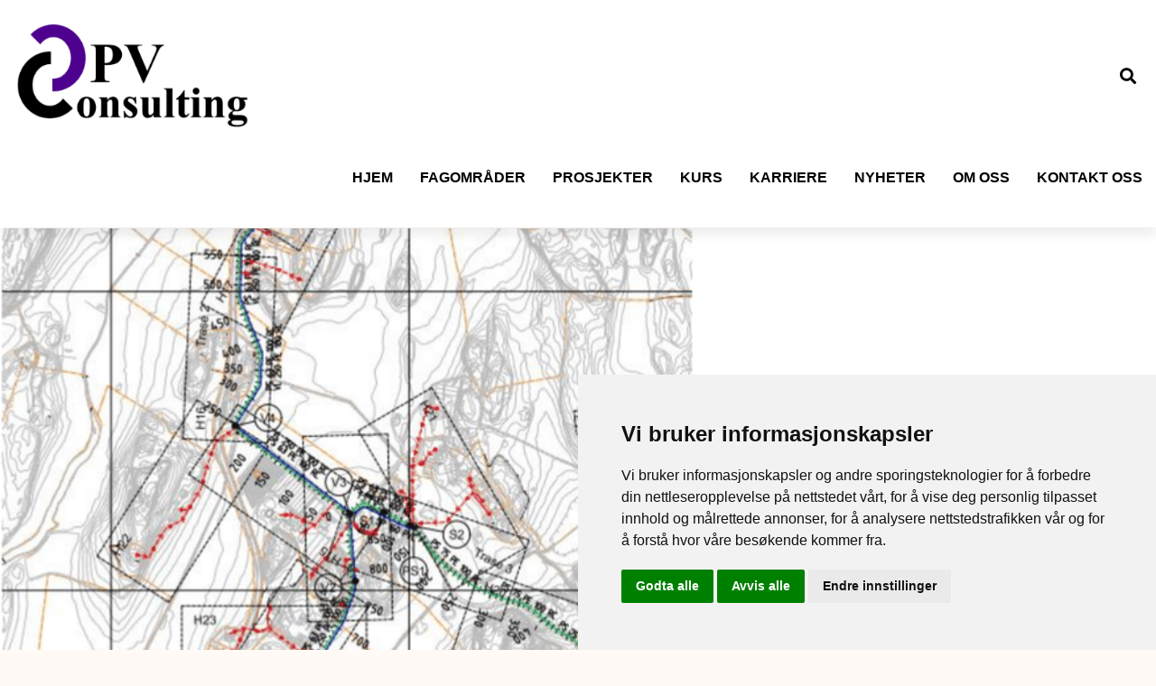

--- FILE ---
content_type: text/html; charset=UTF-8
request_url: https://opvc.no/nytt-va-prosjekt-i-larvik-kommune/
body_size: 30932
content:
<!DOCTYPE html>
<html lang="nb-NO">
<head>
	<meta charset="UTF-8">
	<meta name="viewport" content="width=device-width, initial-scale=1.0, viewport-fit=cover" />		<meta name='robots' content='index, follow, max-image-preview:large, max-snippet:-1, max-video-preview:-1' />
	<style>img:is([sizes="auto" i], [sizes^="auto," i]) { contain-intrinsic-size: 3000px 1500px }</style>
	
	<!-- This site is optimized with the Yoast SEO plugin v23.9 - https://yoast.com/wordpress/plugins/seo/ -->
	<title>Nytt VA prosjekt i Larvik Kommune - OPV Consulting</title>
	<link rel="canonical" href="https://opvc.no/nytt-va-prosjekt-i-larvik-kommune/" />
	<meta property="og:locale" content="nb_NO" />
	<meta property="og:type" content="article" />
	<meta property="og:title" content="Nytt VA prosjekt i Larvik Kommune - OPV Consulting" />
	<meta property="og:description" content="Prosjektet heter Skisaker/Sundby og går ut på å rehabilitere vann og avløpsanlegg til beboerne i området. OPV Consulting stiller som byggeleder i prosessen. Prosessen går ut på å skifte ut en utdatert vannledning med NO digg prinsippet. Dette går ut å trekke nye ledninger inn i det gamle. Dette er en rask, miljøvennlig og smidig [&hellip;]" />
	<meta property="og:url" content="https://opvc.no/nytt-va-prosjekt-i-larvik-kommune/" />
	<meta property="og:site_name" content="OPV Consulting" />
	<meta property="article:publisher" content="https://www.facebook.com/OPVConsultingAS" />
	<meta property="article:published_time" content="2022-04-06T12:11:34+00:00" />
	<meta property="article:modified_time" content="2022-05-18T11:18:19+00:00" />
	<meta property="og:image" content="https://opvc.no/wp-content/uploads/2022/04/skisaker-sundby.png" />
	<meta property="og:image:width" content="600" />
	<meta property="og:image:height" content="855" />
	<meta property="og:image:type" content="image/png" />
	<meta name="author" content="ida@hornmedia.no" />
	<meta name="twitter:card" content="summary_large_image" />
	<meta name="twitter:label1" content="Skrevet av" />
	<meta name="twitter:data1" content="ida@hornmedia.no" />
	<meta name="twitter:label2" content="Ansl. lesetid" />
	<meta name="twitter:data2" content="1 minutt" />
	<!-- / Yoast SEO plugin. -->


<link rel='dns-prefetch' href='//fonts.googleapis.com' />
<link href='https://fonts.gstatic.com' crossorigin rel='preconnect' />
<link rel="alternate" type="application/rss+xml" title="OPV Consulting &raquo; strøm" href="https://opvc.no/feed/" />
<link rel="alternate" type="application/rss+xml" title="OPV Consulting &raquo; kommentarstrøm" href="https://opvc.no/comments/feed/" />
<link rel="alternate" type="application/rss+xml" title="OPV Consulting &raquo; Nytt VA prosjekt i Larvik Kommune kommentarstrøm" href="https://opvc.no/nytt-va-prosjekt-i-larvik-kommune/feed/" />
<style id='wp-emoji-styles-inline-css' type='text/css'>

	img.wp-smiley, img.emoji {
		display: inline !important;
		border: none !important;
		box-shadow: none !important;
		height: 1em !important;
		width: 1em !important;
		margin: 0 0.07em !important;
		vertical-align: -0.1em !important;
		background: none !important;
		padding: 0 !important;
	}
</style>
<link rel='stylesheet' id='wp-block-library-css' href='https://opvc.no/wp-includes/css/dist/block-library/style.min.css?ver=6.8.3' type='text/css' media='all' />
<style id='wp-block-library-theme-inline-css' type='text/css'>
.wp-block-audio :where(figcaption){color:#555;font-size:13px;text-align:center}.is-dark-theme .wp-block-audio :where(figcaption){color:#ffffffa6}.wp-block-audio{margin:0 0 1em}.wp-block-code{border:1px solid #ccc;border-radius:4px;font-family:Menlo,Consolas,monaco,monospace;padding:.8em 1em}.wp-block-embed :where(figcaption){color:#555;font-size:13px;text-align:center}.is-dark-theme .wp-block-embed :where(figcaption){color:#ffffffa6}.wp-block-embed{margin:0 0 1em}.blocks-gallery-caption{color:#555;font-size:13px;text-align:center}.is-dark-theme .blocks-gallery-caption{color:#ffffffa6}:root :where(.wp-block-image figcaption){color:#555;font-size:13px;text-align:center}.is-dark-theme :root :where(.wp-block-image figcaption){color:#ffffffa6}.wp-block-image{margin:0 0 1em}.wp-block-pullquote{border-bottom:4px solid;border-top:4px solid;color:currentColor;margin-bottom:1.75em}.wp-block-pullquote cite,.wp-block-pullquote footer,.wp-block-pullquote__citation{color:currentColor;font-size:.8125em;font-style:normal;text-transform:uppercase}.wp-block-quote{border-left:.25em solid;margin:0 0 1.75em;padding-left:1em}.wp-block-quote cite,.wp-block-quote footer{color:currentColor;font-size:.8125em;font-style:normal;position:relative}.wp-block-quote:where(.has-text-align-right){border-left:none;border-right:.25em solid;padding-left:0;padding-right:1em}.wp-block-quote:where(.has-text-align-center){border:none;padding-left:0}.wp-block-quote.is-large,.wp-block-quote.is-style-large,.wp-block-quote:where(.is-style-plain){border:none}.wp-block-search .wp-block-search__label{font-weight:700}.wp-block-search__button{border:1px solid #ccc;padding:.375em .625em}:where(.wp-block-group.has-background){padding:1.25em 2.375em}.wp-block-separator.has-css-opacity{opacity:.4}.wp-block-separator{border:none;border-bottom:2px solid;margin-left:auto;margin-right:auto}.wp-block-separator.has-alpha-channel-opacity{opacity:1}.wp-block-separator:not(.is-style-wide):not(.is-style-dots){width:100px}.wp-block-separator.has-background:not(.is-style-dots){border-bottom:none;height:1px}.wp-block-separator.has-background:not(.is-style-wide):not(.is-style-dots){height:2px}.wp-block-table{margin:0 0 1em}.wp-block-table td,.wp-block-table th{word-break:normal}.wp-block-table :where(figcaption){color:#555;font-size:13px;text-align:center}.is-dark-theme .wp-block-table :where(figcaption){color:#ffffffa6}.wp-block-video :where(figcaption){color:#555;font-size:13px;text-align:center}.is-dark-theme .wp-block-video :where(figcaption){color:#ffffffa6}.wp-block-video{margin:0 0 1em}:root :where(.wp-block-template-part.has-background){margin-bottom:0;margin-top:0;padding:1.25em 2.375em}
</style>
<style id='classic-theme-styles-inline-css' type='text/css'>
/*! This file is auto-generated */
.wp-block-button__link{color:#fff;background-color:#32373c;border-radius:9999px;box-shadow:none;text-decoration:none;padding:calc(.667em + 2px) calc(1.333em + 2px);font-size:1.125em}.wp-block-file__button{background:#32373c;color:#fff;text-decoration:none}
</style>
<style id='global-styles-inline-css' type='text/css'>
:root{--wp--preset--aspect-ratio--square: 1;--wp--preset--aspect-ratio--4-3: 4/3;--wp--preset--aspect-ratio--3-4: 3/4;--wp--preset--aspect-ratio--3-2: 3/2;--wp--preset--aspect-ratio--2-3: 2/3;--wp--preset--aspect-ratio--16-9: 16/9;--wp--preset--aspect-ratio--9-16: 9/16;--wp--preset--color--black: #000000;--wp--preset--color--cyan-bluish-gray: #abb8c3;--wp--preset--color--white: #ffffff;--wp--preset--color--pale-pink: #f78da7;--wp--preset--color--vivid-red: #cf2e2e;--wp--preset--color--luminous-vivid-orange: #ff6900;--wp--preset--color--luminous-vivid-amber: #fcb900;--wp--preset--color--light-green-cyan: #7bdcb5;--wp--preset--color--vivid-green-cyan: #00d084;--wp--preset--color--pale-cyan-blue: #8ed1fc;--wp--preset--color--vivid-cyan-blue: #0693e3;--wp--preset--color--vivid-purple: #9b51e0;--wp--preset--gradient--vivid-cyan-blue-to-vivid-purple: linear-gradient(135deg,rgba(6,147,227,1) 0%,rgb(155,81,224) 100%);--wp--preset--gradient--light-green-cyan-to-vivid-green-cyan: linear-gradient(135deg,rgb(122,220,180) 0%,rgb(0,208,130) 100%);--wp--preset--gradient--luminous-vivid-amber-to-luminous-vivid-orange: linear-gradient(135deg,rgba(252,185,0,1) 0%,rgba(255,105,0,1) 100%);--wp--preset--gradient--luminous-vivid-orange-to-vivid-red: linear-gradient(135deg,rgba(255,105,0,1) 0%,rgb(207,46,46) 100%);--wp--preset--gradient--very-light-gray-to-cyan-bluish-gray: linear-gradient(135deg,rgb(238,238,238) 0%,rgb(169,184,195) 100%);--wp--preset--gradient--cool-to-warm-spectrum: linear-gradient(135deg,rgb(74,234,220) 0%,rgb(151,120,209) 20%,rgb(207,42,186) 40%,rgb(238,44,130) 60%,rgb(251,105,98) 80%,rgb(254,248,76) 100%);--wp--preset--gradient--blush-light-purple: linear-gradient(135deg,rgb(255,206,236) 0%,rgb(152,150,240) 100%);--wp--preset--gradient--blush-bordeaux: linear-gradient(135deg,rgb(254,205,165) 0%,rgb(254,45,45) 50%,rgb(107,0,62) 100%);--wp--preset--gradient--luminous-dusk: linear-gradient(135deg,rgb(255,203,112) 0%,rgb(199,81,192) 50%,rgb(65,88,208) 100%);--wp--preset--gradient--pale-ocean: linear-gradient(135deg,rgb(255,245,203) 0%,rgb(182,227,212) 50%,rgb(51,167,181) 100%);--wp--preset--gradient--electric-grass: linear-gradient(135deg,rgb(202,248,128) 0%,rgb(113,206,126) 100%);--wp--preset--gradient--midnight: linear-gradient(135deg,rgb(2,3,129) 0%,rgb(40,116,252) 100%);--wp--preset--font-size--small: 13px;--wp--preset--font-size--medium: 20px;--wp--preset--font-size--large: 36px;--wp--preset--font-size--x-large: 42px;--wp--preset--spacing--20: 0.44rem;--wp--preset--spacing--30: 0.67rem;--wp--preset--spacing--40: 1rem;--wp--preset--spacing--50: 1.5rem;--wp--preset--spacing--60: 2.25rem;--wp--preset--spacing--70: 3.38rem;--wp--preset--spacing--80: 5.06rem;--wp--preset--shadow--natural: 6px 6px 9px rgba(0, 0, 0, 0.2);--wp--preset--shadow--deep: 12px 12px 50px rgba(0, 0, 0, 0.4);--wp--preset--shadow--sharp: 6px 6px 0px rgba(0, 0, 0, 0.2);--wp--preset--shadow--outlined: 6px 6px 0px -3px rgba(255, 255, 255, 1), 6px 6px rgba(0, 0, 0, 1);--wp--preset--shadow--crisp: 6px 6px 0px rgba(0, 0, 0, 1);}:where(.is-layout-flex){gap: 0.5em;}:where(.is-layout-grid){gap: 0.5em;}body .is-layout-flex{display: flex;}.is-layout-flex{flex-wrap: wrap;align-items: center;}.is-layout-flex > :is(*, div){margin: 0;}body .is-layout-grid{display: grid;}.is-layout-grid > :is(*, div){margin: 0;}:where(.wp-block-columns.is-layout-flex){gap: 2em;}:where(.wp-block-columns.is-layout-grid){gap: 2em;}:where(.wp-block-post-template.is-layout-flex){gap: 1.25em;}:where(.wp-block-post-template.is-layout-grid){gap: 1.25em;}.has-black-color{color: var(--wp--preset--color--black) !important;}.has-cyan-bluish-gray-color{color: var(--wp--preset--color--cyan-bluish-gray) !important;}.has-white-color{color: var(--wp--preset--color--white) !important;}.has-pale-pink-color{color: var(--wp--preset--color--pale-pink) !important;}.has-vivid-red-color{color: var(--wp--preset--color--vivid-red) !important;}.has-luminous-vivid-orange-color{color: var(--wp--preset--color--luminous-vivid-orange) !important;}.has-luminous-vivid-amber-color{color: var(--wp--preset--color--luminous-vivid-amber) !important;}.has-light-green-cyan-color{color: var(--wp--preset--color--light-green-cyan) !important;}.has-vivid-green-cyan-color{color: var(--wp--preset--color--vivid-green-cyan) !important;}.has-pale-cyan-blue-color{color: var(--wp--preset--color--pale-cyan-blue) !important;}.has-vivid-cyan-blue-color{color: var(--wp--preset--color--vivid-cyan-blue) !important;}.has-vivid-purple-color{color: var(--wp--preset--color--vivid-purple) !important;}.has-black-background-color{background-color: var(--wp--preset--color--black) !important;}.has-cyan-bluish-gray-background-color{background-color: var(--wp--preset--color--cyan-bluish-gray) !important;}.has-white-background-color{background-color: var(--wp--preset--color--white) !important;}.has-pale-pink-background-color{background-color: var(--wp--preset--color--pale-pink) !important;}.has-vivid-red-background-color{background-color: var(--wp--preset--color--vivid-red) !important;}.has-luminous-vivid-orange-background-color{background-color: var(--wp--preset--color--luminous-vivid-orange) !important;}.has-luminous-vivid-amber-background-color{background-color: var(--wp--preset--color--luminous-vivid-amber) !important;}.has-light-green-cyan-background-color{background-color: var(--wp--preset--color--light-green-cyan) !important;}.has-vivid-green-cyan-background-color{background-color: var(--wp--preset--color--vivid-green-cyan) !important;}.has-pale-cyan-blue-background-color{background-color: var(--wp--preset--color--pale-cyan-blue) !important;}.has-vivid-cyan-blue-background-color{background-color: var(--wp--preset--color--vivid-cyan-blue) !important;}.has-vivid-purple-background-color{background-color: var(--wp--preset--color--vivid-purple) !important;}.has-black-border-color{border-color: var(--wp--preset--color--black) !important;}.has-cyan-bluish-gray-border-color{border-color: var(--wp--preset--color--cyan-bluish-gray) !important;}.has-white-border-color{border-color: var(--wp--preset--color--white) !important;}.has-pale-pink-border-color{border-color: var(--wp--preset--color--pale-pink) !important;}.has-vivid-red-border-color{border-color: var(--wp--preset--color--vivid-red) !important;}.has-luminous-vivid-orange-border-color{border-color: var(--wp--preset--color--luminous-vivid-orange) !important;}.has-luminous-vivid-amber-border-color{border-color: var(--wp--preset--color--luminous-vivid-amber) !important;}.has-light-green-cyan-border-color{border-color: var(--wp--preset--color--light-green-cyan) !important;}.has-vivid-green-cyan-border-color{border-color: var(--wp--preset--color--vivid-green-cyan) !important;}.has-pale-cyan-blue-border-color{border-color: var(--wp--preset--color--pale-cyan-blue) !important;}.has-vivid-cyan-blue-border-color{border-color: var(--wp--preset--color--vivid-cyan-blue) !important;}.has-vivid-purple-border-color{border-color: var(--wp--preset--color--vivid-purple) !important;}.has-vivid-cyan-blue-to-vivid-purple-gradient-background{background: var(--wp--preset--gradient--vivid-cyan-blue-to-vivid-purple) !important;}.has-light-green-cyan-to-vivid-green-cyan-gradient-background{background: var(--wp--preset--gradient--light-green-cyan-to-vivid-green-cyan) !important;}.has-luminous-vivid-amber-to-luminous-vivid-orange-gradient-background{background: var(--wp--preset--gradient--luminous-vivid-amber-to-luminous-vivid-orange) !important;}.has-luminous-vivid-orange-to-vivid-red-gradient-background{background: var(--wp--preset--gradient--luminous-vivid-orange-to-vivid-red) !important;}.has-very-light-gray-to-cyan-bluish-gray-gradient-background{background: var(--wp--preset--gradient--very-light-gray-to-cyan-bluish-gray) !important;}.has-cool-to-warm-spectrum-gradient-background{background: var(--wp--preset--gradient--cool-to-warm-spectrum) !important;}.has-blush-light-purple-gradient-background{background: var(--wp--preset--gradient--blush-light-purple) !important;}.has-blush-bordeaux-gradient-background{background: var(--wp--preset--gradient--blush-bordeaux) !important;}.has-luminous-dusk-gradient-background{background: var(--wp--preset--gradient--luminous-dusk) !important;}.has-pale-ocean-gradient-background{background: var(--wp--preset--gradient--pale-ocean) !important;}.has-electric-grass-gradient-background{background: var(--wp--preset--gradient--electric-grass) !important;}.has-midnight-gradient-background{background: var(--wp--preset--gradient--midnight) !important;}.has-small-font-size{font-size: var(--wp--preset--font-size--small) !important;}.has-medium-font-size{font-size: var(--wp--preset--font-size--medium) !important;}.has-large-font-size{font-size: var(--wp--preset--font-size--large) !important;}.has-x-large-font-size{font-size: var(--wp--preset--font-size--x-large) !important;}
:where(.wp-block-post-template.is-layout-flex){gap: 1.25em;}:where(.wp-block-post-template.is-layout-grid){gap: 1.25em;}
:where(.wp-block-columns.is-layout-flex){gap: 2em;}:where(.wp-block-columns.is-layout-grid){gap: 2em;}
:root :where(.wp-block-pullquote){font-size: 1.5em;line-height: 1.6;}
</style>
<link rel='stylesheet' id='bildpress-fonts-css' href='//fonts.googleapis.com/css?family&#038;ver=1.0.0' type='text/css' media='all' />
<link rel='stylesheet' id='bootstrap-css' href='https://opvc.no/wp-content/themes/bildpress/assets/css/bootstrap.min.css?ver=6.8.3' type='text/css' media='all' />
<link data-minify="1" rel='stylesheet' id='animate-css' href='https://opvc.no/wp-content/cache/min/1/wp-content/themes/bildpress/assets/css/animate.css?ver=1756384017' type='text/css' media='all' />
<link data-minify="1" rel='stylesheet' id='bildpress-default-css' href='https://opvc.no/wp-content/cache/min/1/wp-content/themes/bildpress/assets/css/default.css?ver=1756384017' type='text/css' media='all' />
<link data-minify="1" rel='stylesheet' id='jquery-fancybox-css' href='https://opvc.no/wp-content/cache/min/1/wp-content/themes/bildpress/assets/css/jquery.fancybox.css?ver=1756384017' type='text/css' media='all' />
<link data-minify="1" rel='stylesheet' id='jquery-ui-css' href='https://opvc.no/wp-content/cache/min/1/wp-content/themes/bildpress/assets/css/jquery-ui.css?ver=1756384017' type='text/css' media='all' />
<link data-minify="1" rel='stylesheet' id='fontawesome-pro-css' href='https://opvc.no/wp-content/cache/min/1/wp-content/themes/bildpress/assets/css/fontawesome.pro.min.css?ver=1756384017' type='text/css' media='all' />
<link data-minify="1" rel='stylesheet' id='flaticon-css' href='https://opvc.no/wp-content/cache/min/1/wp-content/themes/bildpress/assets/css/flaticon.css?ver=1756384017' type='text/css' media='all' />
<link data-minify="1" rel='stylesheet' id='themify-icons-css' href='https://opvc.no/wp-content/cache/min/1/wp-content/themes/bildpress/assets/css/themify-icons.css?ver=1756384017' type='text/css' media='all' />
<link data-minify="1" rel='stylesheet' id='nice-select-css' href='https://opvc.no/wp-content/cache/min/1/wp-content/themes/bildpress/assets/css/nice-select.css?ver=1756384017' type='text/css' media='all' />
<link rel='stylesheet' id='owl-carousel-css' href='https://opvc.no/wp-content/themes/bildpress/assets/css/owl.carousel.min.css?ver=6.8.3' type='text/css' media='all' />
<link data-minify="1" rel='stylesheet' id='owl-theme-default-css' href='https://opvc.no/wp-content/cache/min/1/wp-content/themes/bildpress/assets/css/owl.theme.default.css?ver=1756384017' type='text/css' media='all' />
<link data-minify="1" rel='stylesheet' id='slick-css' href='https://opvc.no/wp-content/cache/min/1/wp-content/themes/bildpress/assets/css/slick.css?ver=1756384017' type='text/css' media='all' />
<link data-minify="1" rel='stylesheet' id='meanmenu-css' href='https://opvc.no/wp-content/cache/min/1/wp-content/themes/bildpress/assets/css/meanmenu.css?ver=1756384017' type='text/css' media='all' />
<link data-minify="1" rel='stylesheet' id='magnific-popup-css' href='https://opvc.no/wp-content/cache/min/1/wp-content/themes/bildpress/assets/css/magnific-popup.css?ver=1756384017' type='text/css' media='all' />
<link data-minify="1" rel='stylesheet' id='bildpress-shop-css' href='https://opvc.no/wp-content/cache/min/1/wp-content/themes/bildpress/assets/css/shop.css?ver=1756384017' type='text/css' media='all' />
<link data-minify="1" rel='stylesheet' id='bildpress-core-css' href='https://opvc.no/wp-content/cache/min/1/wp-content/themes/bildpress/assets/css/bildpress-core.css?ver=1756384017' type='text/css' media='all' />
<link data-minify="1" rel='stylesheet' id='bildpress-unit-css' href='https://opvc.no/wp-content/cache/min/1/wp-content/themes/bildpress/assets/css/bildpress-unit.css?ver=1756384017' type='text/css' media='all' />
<link data-minify="1" rel='stylesheet' id='bildpress-style-css' href='https://opvc.no/wp-content/cache/min/1/wp-content/themes/bildpress/style.css?ver=1756384017' type='text/css' media='all' />
<link data-minify="1" rel='stylesheet' id='bildpress-responsive-css' href='https://opvc.no/wp-content/cache/min/1/wp-content/themes/bildpress/assets/css/responsive.css?ver=1756384017' type='text/css' media='all' />
<link rel='stylesheet' id='bildpress-custom-css' href='https://opvc.no/wp-content/themes/bildpress/assets/css/bildpress-custom.css?ver=6.8.3' type='text/css' media='all' />
<style id='bildpress-custom-inline-css' type='text/css'>
.header__side-nav1 a:hover,.slider1 .owl-nav button.owl-prev:hover, .slider1 .owl-carousel .owl-nav button.owl-next:hover,.slider1__content p::before,.site__btn1,.about1__item--wrapper::before,.key_features1__thumb-3::before,.testimonial1__thumb i,.news1__thumb a:hover,.logo-middle::before,.header-middle-style .header__side-nav1 a:hover,.key_features1__thumb-2.key_features1__thumb-4 a:hover,.testimonial2__dots-style .owl-dots .owl-dot.active span, .testimonial2__dots-style .owl-dots .owl-dot:hover span,.header.home3 .header__side-nav ul li a.nav_btn2,.testimonial3__sponsor,.projects3__active button.active,.projects3__active button:hover,.projects3__item::before,.team1 .owl-carousel .owl-nav button.owl-prev:hover, .team1 .owl-carousel .owl-nav button.owl-next:hover,.team1__social a:hover,.accordion_style_01 .card-header a[aria-expanded='true'] i,.accordion_style_01 .card-header h5 a:hover i,.process__item::before,.progress-skill .progress-bar,.sv-icon,.site__btn3:hover,.service_details__widget h4::before,.ser-fea-list ul li:hover i,.sidebar-search-form button,.sidebar-tad li a:hover, .tagcloud a:hover,.basic-pagination-2 ul li a:hover, .basic-pagination-2 ul li.active a,.basic-pagination-2 ul li span:hover, .basic-pagination ul li span.current,.blog-post-tag a:hover,.open-mobile-menu a,.mean-container .mean-nav ul li a.mean-expand:hover, .mean-container .mean-nav ul li a.mean-clicked,.sidebar__menu--social a::before, .site__btn3.pricing__btn:hover, .projects2__button-bar::before, .product-action a:hover, .bakix-details-tab ul li a.active::before, .service-content-inner span, .single-contact-info:hover .contact-info-icon a, .contact-form input.site__btn1, .logo-architect::before, .bild-cart span, .t-share-btn, .site__btn4.no-bg:hover .site__btn4-icon::before, .site__btn4.no-bg.cl-o .site__btn4-icon::before, .blog-date, .our-motive::before, .our-motive::after, .p-video-wrapper::before, .site__btn4, .social_links a:hover, .about-author-signature::after, .site__btn4.site__btn4-border.b-download .site__btn4-icon::before, .site__btn4.site__btn4-border:hover, .company-area-tag, .testimonial-active .owl-next:hover::after, .testimonial-active .owl-prev:hover::after, .site__btn4.site__btn4-border.site__btn4-white:hover, .gallery-content { background: #9d0208}.header .main-menu1 > nav > ul > li:hover > a,.header .main-menu1 > nav > ul > li ul li:hover > a,.header__top1__right--social ul li a:hover,.header__top1__right--flag > ul > li:hover > a,.header__top1__right--flag > ul > li ul li a:hover,.about1__experience--content h2,.title_style1 h5,.about1__thumb i,.features1__thumb i,.projects1__content--text .projects1__content--title h5,a:hover,.projects1__content--text .projects1__content--data span i,.testimonial1__content h5,.news1__data span a:hover,.footer-widget ul li a:hover,.recent-posts-footer .widget-posts-title:hover,.recent-posts-footer .widget-posts-meta i,.news1__data span i,.about2__tab-thumb i,.about2__left-content-icon i,.projects2__content--title h5,.projects2__content--data span i,.projects2__content--data span a:hover,.main-menu ul li .sub-menu li:hover > a,.testimonial3__data span,.service1__thumb i,.team1__content p,.accordion_style_01 .card-header a[aria-expanded='true'],.accordion_style_01 .card-header h5 a:hover,.accordion_style_01 .card-header h5 a:hover,.contact1__thumb i,.page_title__bread-crumb ul li > span,.about4__experience--content h2,.service1.other_page1 .title_style1 h5,.progress-skill .progress-bar span,a,.pricing__data h5,.pricing__data h3,.more-service-list ul li a:hover .more-service-title,.service_details__sidebar3 ul li a i,.service_details__sidebar3 ul li a:hover,.ser-fea-list ul li i,.header.home3 .main-menu > nav > ul > li > a:hover,.header.home3.header-default .main-menu > nav > ul > li:hover > a,.contact_page1__item i,.pricing__item_color .pricing__data h3 span,.post-meta span i,.post-meta a:hover,.widget-posts-title a:hover,.widget li a:hover,.post-text blockquote footer,.header.home1 .header__menu-wrapper.menu_sticky .main-menu1 > nav > ul > li.active > a,.header.home1 .header__menu-wrapper.menu_sticky .main-menu1 > nav > ul > li:hover > a,.mean-container .mean-nav ul li a:hover,.contact-infos ul li i, .projects2__active button.active, .pro-title a:hover, .rating a, .woocommerce-info::before, .latest-comments .comment-reply-link:hover, .contact-info-icon a, .header-arc-top-info li i, .arc-single-service-icon i, .team-social-icon li a:hover, .team-title.member-name a:hover, .member-designation, .arc-project-category, .site__btn4.no-bg.cl-o, .site__btn4.no-bg:hover .site__btn4-icon i, .site__btn4.no-bg.cl-o .site__btn4-icon i, .video-btn, .test-a-img-quote, .site__btn4.no-bg.site__btn4-blog, .site__btn4.no-bg.site__btn4-blog .site__btn4-icon i, .arc-single-feature-icon i,.arc-section-subtitle, .footer-4-widget .social_links li a i, .main-menu2 > nav > ul > li ul li:hover > a, .m-tab-list.s_status_list li:hover i, .site__btn4.site__btn4-border.b-download, .site__btn4.site__btn4-border.b-download i, .company-growth-year span, .service-icon, .test-a-rating li i, .testimonial-active .owl-next:hover i, .testimonial-active .owl-prev:hover i, .overview2-list-number span { color: #9d0208}.header .main-menu1 > nav > ul > li ul,.header__side-nav1 a:hover,.header__top1__right--flag > ul > li ul,.about1__item:hover::before,.news1__thumb a:hover,.header-middle-style .header__side-nav1 a:hover,.about2__left-content,.key_features1__thumb-2.key_features1__thumb-4 a:hover,.main-menu ul li .sub-menu,.about4__experience--content,.pricing__middle,.site__btn3:hover,.widget-title,.basic-pagination-2 ul li a:hover, .basic-pagination-2 ul li.active a,.basic-pagination-2 ul li span:hover, .basic-pagination ul li span.current,.comment-form textarea:focus,.comment-form input:focus, .site__btn3.pricing__btn:hover, .about2 .tab-style-01 .nav-tabs .nav-link.active, .about1__experience, .nice-select.open, .woocommerce-info, .blog-post-tag a:hover, .case-info, .contact-form input:focus, .site__btn4, .social_links a:hover, .main-menu2 > nav > ul > li ul, .about-img::before, .site__btn4.site__btn4-border.b-download, .testimonial-active .owl-dot.active span, .site__btn4.site__btn4-border.site__btn4-white:hover, .site__btn4.site__btn4-border:hover { border-color: #9d0208}
header .dark-bg, .arc-header-top, .header-arc-top-info::after, #loading { background: #333333}.ddf{ color: #333333}.dsd { border-color: #333333}
.site__btn1:hover, .site__btn2:hover, .site-btn:hover, .pricing__item_color.pricing__middle .site__btn3:hover, .contact-form input.site__btn1:hover, .p-video-area-bg, .arc-features-area { background: #0a0a0a}.title_style1 h2, .contact-info-text h5, .projects1__content--title h2, .projects1__content--title p, h1.slider-architect-title, div.slider-architect-content p, .arc-section-title, .experience-text p, .arc-single-service-title, .team-social-icon li a, .member-name, .p-video-duration li span, .test-a-name, .test-a-text.arc-test-text, .arc-test-nd .test-a-designation, p, .blog-title-o, .blog-content.arc-blog-content p, .main-menu2.menu-architect > nav > ul > li > a, .main-menu2 > nav > ul > li ul li a, .section-title-o, .m-tab-list.s_status_list li, .m-tab-list.s_status_list li i, .company-growth-year p, .service-title, .overview2-list-text h4, .overview-certification-title, .blog-sidebar-link-title, .clients-area-title { color: #0a0a0a}.pricing__item_color.pricing__middle .site__btn3:hover { border-color: #0a0a0a}
</style>
<link rel='stylesheet' id='bildpress-heading-font-css' href='https://opvc.no/wp-content/themes/bildpress/assets/css/bildpress-custom.css?ver=6.8.3' type='text/css' media='all' />
<style id='bildpress-heading-font-inline-css' type='text/css'>
h1,h2,h3,h4,h5,h6{ font-family: Raleway, sans-serif;}body{ font-family: Raleway, sans-serif;}
</style>
<link rel='stylesheet' id='elementor-frontend-css' href='https://opvc.no/wp-content/plugins/elementor/assets/css/frontend.min.css?ver=3.30.3' type='text/css' media='all' />
<style id='elementor-frontend-inline-css' type='text/css'>
.elementor-kit-24{--e-global-color-primary:#222222;--e-global-color-secondary:#54595F;--e-global-color-text:#222222;--e-global-color-accent:#9D0208;--e-global-color-7788122:#FFFFFF;--e-global-color-c9b4bd0:#9D0208;--e-global-typography-primary-font-family:"Raleway";--e-global-typography-primary-font-weight:400;--e-global-typography-secondary-font-family:"Raleway";--e-global-typography-secondary-font-weight:400;--e-global-typography-text-font-family:"Raleway";--e-global-typography-text-font-weight:400;--e-global-typography-accent-font-family:"Raleway";--e-global-typography-accent-font-weight:500;--e-global-typography-3a863af-font-family:"Raleway";--e-global-typography-3a863af-font-size:33px;--e-global-typography-3a863af-font-weight:400;--e-global-typography-3a863af-line-height:1.1em;--e-global-typography-3a863af-letter-spacing:0.1px;--e-global-typography-ded1cb6-font-family:"Raleway";--e-global-typography-ded1cb6-font-size:40px;--e-global-typography-ded1cb6-font-weight:400;--e-global-typography-ded1cb6-line-height:1.1em;--e-global-typography-3c4bafb-font-family:"Raleway";--e-global-typography-3c4bafb-font-size:16px;--e-global-typography-3c4bafb-line-height:1.4em;--e-global-typography-071e069-font-family:"Raleway";--e-global-typography-071e069-font-size:23px;--e-global-typography-071e069-font-weight:500;--e-global-typography-071e069-text-transform:none;--e-global-typography-071e069-line-height:1.1em;--e-global-typography-071e069-letter-spacing:0.1px;--e-global-typography-64d59f1-font-family:"Raleway";--e-global-typography-64d59f1-font-size:25px;--e-global-typography-64d59f1-font-weight:500;--e-global-typography-64d59f1-text-transform:none;--e-global-typography-64d59f1-letter-spacing:0px;--e-global-typography-ba35c0e-font-family:"Raleway";--e-global-typography-ba35c0e-font-size:16px;--e-global-typography-ba35c0e-line-height:1.1em;--e-global-typography-ba35c0e-word-spacing:1px;font-family:"Raleway", Sans-serif;}.elementor-kit-24 button,.elementor-kit-24 input[type="button"],.elementor-kit-24 input[type="submit"],.elementor-kit-24 .elementor-button{background-color:#9D0208;color:var( --e-global-color-7788122 );}.elementor-kit-24 e-page-transition{background-color:#FFBC7D;}.elementor-kit-24 a{font-family:"Raleway", Sans-serif;font-weight:600;}.elementor-kit-24 h2{color:var( --e-global-color-primary );font-family:"Raleway", Sans-serif;font-size:25px;font-weight:400;text-transform:uppercase;letter-spacing:0.2px;word-spacing:0px;}.elementor-kit-24 h3{color:var( --e-global-color-primary );font-family:"Raleway", Sans-serif;font-size:20px;font-weight:500;line-height:1.4em;}.elementor-kit-24 h4{color:var( --e-global-color-primary );font-family:"Raleway", Sans-serif;}.elementor-kit-24 h5{color:var( --e-global-color-primary );font-family:"Raleway", Sans-serif;}.elementor-kit-24 h6{color:var( --e-global-color-text );font-family:"Raleway", Sans-serif;}.elementor-section.elementor-section-boxed > .elementor-container{max-width:1140px;}.e-con{--container-max-width:1140px;}.elementor-widget:not(:last-child){margin-block-end:20px;}.elementor-element{--widgets-spacing:20px 20px;--widgets-spacing-row:20px;--widgets-spacing-column:20px;}{}h1.entry-title{display:var(--page-title-display);}@media(max-width:1024px){.elementor-section.elementor-section-boxed > .elementor-container{max-width:1024px;}.e-con{--container-max-width:1024px;}}@media(max-width:767px){.elementor-kit-24{--e-global-typography-3a863af-font-size:20px;--e-global-typography-3a863af-line-height:1.4em;--e-global-typography-ded1cb6-font-size:30px;--e-global-typography-3c4bafb-font-size:15px;--e-global-typography-64d59f1-font-size:20px;--e-global-typography-64d59f1-line-height:25px;}.elementor-kit-24 h2{font-size:22px;}.elementor-kit-24 h3{font-size:19px;}.elementor-section.elementor-section-boxed > .elementor-container{max-width:767px;}.e-con{--container-max-width:767px;}}
.elementor-64 .elementor-element.elementor-element-c977f48 > .elementor-container > .elementor-column > .elementor-widget-wrap{align-content:center;align-items:center;}.elementor-64 .elementor-element.elementor-element-c977f48:not(.elementor-motion-effects-element-type-background), .elementor-64 .elementor-element.elementor-element-c977f48 > .elementor-motion-effects-container > .elementor-motion-effects-layer{background-color:#FFFFFF;}.elementor-64 .elementor-element.elementor-element-c977f48 > .elementor-container{max-width:1300px;}.elementor-64 .elementor-element.elementor-element-c977f48{transition:background 0.3s, border 0.3s, border-radius 0.3s, box-shadow 0.3s;padding:10px 0px 0px 0px;}.elementor-64 .elementor-element.elementor-element-c977f48 > .elementor-background-overlay{transition:background 0.3s, border-radius 0.3s, opacity 0.3s;}.elementor-64 .elementor-element.elementor-element-63b15bbb{text-align:left;}.elementor-64 .elementor-element.elementor-element-63b15bbb img{width:80%;}.elementor-64 .elementor-element.elementor-element-8ff4576 .elementor-search-form{text-align:right;}.elementor-64 .elementor-element.elementor-element-8ff4576 .elementor-search-form__toggle{--e-search-form-toggle-size:33px;--e-search-form-toggle-color:#000000;--e-search-form-toggle-background-color:#FFFFFF00;}.elementor-64 .elementor-element.elementor-element-8ff4576.elementor-search-form--skin-full_screen .elementor-search-form__container{background-color:#000000CC;}.elementor-64 .elementor-element.elementor-element-8ff4576:not(.elementor-search-form--skin-full_screen) .elementor-search-form__container{border-radius:3px;}.elementor-64 .elementor-element.elementor-element-8ff4576.elementor-search-form--skin-full_screen input[type="search"].elementor-search-form__input{border-radius:3px;}.elementor-64 .elementor-element.elementor-element-8ff4576 .elementor-search-form__toggle:hover{--e-search-form-toggle-color:#DF001F;--e-search-form-toggle-background-color:#02010100;}.elementor-64 .elementor-element.elementor-element-8ff4576 .elementor-search-form__toggle:focus{--e-search-form-toggle-color:#DF001F;--e-search-form-toggle-background-color:#02010100;}.elementor-64 .elementor-element.elementor-element-517d0e03 > .elementor-container > .elementor-column > .elementor-widget-wrap{align-content:center;align-items:center;}.elementor-64 .elementor-element.elementor-element-517d0e03:not(.elementor-motion-effects-element-type-background), .elementor-64 .elementor-element.elementor-element-517d0e03 > .elementor-motion-effects-container > .elementor-motion-effects-layer{background-color:#FFFFFF;}.elementor-64 .elementor-element.elementor-element-517d0e03 > .elementor-container{max-width:1300px;min-height:80px;}.elementor-64 .elementor-element.elementor-element-517d0e03{box-shadow:0px 10px 10px 0px rgba(0, 0, 0, 0.06);transition:background 0.3s, border 0.3s, border-radius 0.3s, box-shadow 0.3s;margin-top:0px;margin-bottom:0px;padding:0px 0px 15px 0px;z-index:1000;}.elementor-64 .elementor-element.elementor-element-517d0e03 > .elementor-background-overlay{transition:background 0.3s, border-radius 0.3s, opacity 0.3s;}.elementor-64 .elementor-element.elementor-element-e998b4a .elementskit-menu-container{height:30px;border-radius:0px 0px 0px 0px;}.elementor-64 .elementor-element.elementor-element-e998b4a .elementskit-navbar-nav > li > a{font-family:"Raleway", Sans-serif;font-size:16px;font-weight:600;text-transform:uppercase;color:#000000;padding:0px 15px 0px 15px;}.elementor-64 .elementor-element.elementor-element-e998b4a .elementskit-navbar-nav > li > a:hover{color:#5A0002;}.elementor-64 .elementor-element.elementor-element-e998b4a .elementskit-navbar-nav > li > a:focus{color:#5A0002;}.elementor-64 .elementor-element.elementor-element-e998b4a .elementskit-navbar-nav > li > a:active{color:#5A0002;}.elementor-64 .elementor-element.elementor-element-e998b4a .elementskit-navbar-nav > li:hover > a{color:#5A0002;}.elementor-64 .elementor-element.elementor-element-e998b4a .elementskit-navbar-nav > li:hover > a .elementskit-submenu-indicator{color:#5A0002;}.elementor-64 .elementor-element.elementor-element-e998b4a .elementskit-navbar-nav > li > a:hover .elementskit-submenu-indicator{color:#5A0002;}.elementor-64 .elementor-element.elementor-element-e998b4a .elementskit-navbar-nav > li > a:focus .elementskit-submenu-indicator{color:#5A0002;}.elementor-64 .elementor-element.elementor-element-e998b4a .elementskit-navbar-nav > li > a:active .elementskit-submenu-indicator{color:#5A0002;}.elementor-64 .elementor-element.elementor-element-e998b4a .elementskit-navbar-nav > li.current-menu-item > a{color:#707070;}.elementor-64 .elementor-element.elementor-element-e998b4a .elementskit-navbar-nav > li.current-menu-ancestor > a{color:#707070;}.elementor-64 .elementor-element.elementor-element-e998b4a .elementskit-navbar-nav > li.current-menu-ancestor > a .elementskit-submenu-indicator{color:#707070;}.elementor-64 .elementor-element.elementor-element-e998b4a .elementskit-navbar-nav > li > a .elementskit-submenu-indicator{color:#101010;fill:#101010;}.elementor-64 .elementor-element.elementor-element-e998b4a .elementskit-navbar-nav > li > a .ekit-submenu-indicator-icon{color:#101010;fill:#101010;}.elementor-64 .elementor-element.elementor-element-e998b4a .elementskit-navbar-nav .elementskit-submenu-panel > li > a{font-family:"Raleway", Sans-serif;font-size:13px;font-weight:500;padding:15px 15px 15px 15px;color:#000000;}.elementor-64 .elementor-element.elementor-element-e998b4a .elementskit-navbar-nav .elementskit-submenu-panel > li > a:hover{color:#707070;}.elementor-64 .elementor-element.elementor-element-e998b4a .elementskit-navbar-nav .elementskit-submenu-panel > li > a:focus{color:#707070;}.elementor-64 .elementor-element.elementor-element-e998b4a .elementskit-navbar-nav .elementskit-submenu-panel > li > a:active{color:#707070;}.elementor-64 .elementor-element.elementor-element-e998b4a .elementskit-navbar-nav .elementskit-submenu-panel > li:hover > a{color:#707070;}.elementor-64 .elementor-element.elementor-element-e998b4a .elementskit-navbar-nav .elementskit-submenu-panel > li.current-menu-item > a{color:#707070 !important;}.elementor-64 .elementor-element.elementor-element-e998b4a .elementskit-submenu-panel{padding:15px 0px 15px 0px;}.elementor-64 .elementor-element.elementor-element-e998b4a .elementskit-navbar-nav .elementskit-submenu-panel{border-radius:0px 0px 0px 0px;min-width:220px;}.elementor-64 .elementor-element.elementor-element-e998b4a .elementskit-menu-hamburger{float:right;}.elementor-64 .elementor-element.elementor-element-e998b4a .elementskit-menu-hamburger .elementskit-menu-hamburger-icon{background-color:rgba(0, 0, 0, 0.5);}.elementor-64 .elementor-element.elementor-element-e998b4a .elementskit-menu-hamburger > .ekit-menu-icon{color:rgba(0, 0, 0, 0.5);}.elementor-64 .elementor-element.elementor-element-e998b4a .elementskit-menu-hamburger:hover .elementskit-menu-hamburger-icon{background-color:rgba(0, 0, 0, 0.5);}.elementor-64 .elementor-element.elementor-element-e998b4a .elementskit-menu-hamburger:hover > .ekit-menu-icon{color:rgba(0, 0, 0, 0.5);}.elementor-64 .elementor-element.elementor-element-e998b4a .elementskit-menu-close{color:rgba(51, 51, 51, 1);}.elementor-64 .elementor-element.elementor-element-e998b4a .elementskit-menu-close:hover{color:rgba(0, 0, 0, 0.5);}.elementor-64 .elementor-element.elementor-element-075f606 > .elementor-container{max-width:1300px;}.elementor-64 .elementor-element.elementor-element-1725e55 > .elementor-element-populated{margin:-140px 0px 0px 0px;--e-column-margin-right:0px;--e-column-margin-left:0px;}.elementor-64 .elementor-element.elementor-element-1725e55{z-index:1200;}.elementor-64 .elementor-element.elementor-element-3eaa0203 > .elementor-container > .elementor-column > .elementor-widget-wrap{align-content:center;align-items:center;}.elementor-64 .elementor-element.elementor-element-3eaa0203:not(.elementor-motion-effects-element-type-background), .elementor-64 .elementor-element.elementor-element-3eaa0203 > .elementor-motion-effects-container > .elementor-motion-effects-layer{background-color:#ffffff;}.elementor-64 .elementor-element.elementor-element-3eaa0203{box-shadow:0px 0px 24px 0px rgba(0,0,0,0.15);transition:background 0.3s, border 0.3s, border-radius 0.3s, box-shadow 0.3s;z-index:1;}.elementor-64 .elementor-element.elementor-element-3eaa0203 > .elementor-background-overlay{transition:background 0.3s, border-radius 0.3s, opacity 0.3s;}.elementor-64 .elementor-element.elementor-element-3b2b5297 img{width:120px;}.elementor-64 .elementor-element.elementor-element-31746c3 .elementskit-menu-container{height:80px;border-radius:0px 0px 0px 0px;}.elementor-64 .elementor-element.elementor-element-31746c3 .elementskit-navbar-nav > li > a{color:#000000;padding:0px 15px 0px 15px;}.elementor-64 .elementor-element.elementor-element-31746c3 .elementskit-navbar-nav > li > a:hover{color:#707070;}.elementor-64 .elementor-element.elementor-element-31746c3 .elementskit-navbar-nav > li > a:focus{color:#707070;}.elementor-64 .elementor-element.elementor-element-31746c3 .elementskit-navbar-nav > li > a:active{color:#707070;}.elementor-64 .elementor-element.elementor-element-31746c3 .elementskit-navbar-nav > li:hover > a{color:#707070;}.elementor-64 .elementor-element.elementor-element-31746c3 .elementskit-navbar-nav > li:hover > a .elementskit-submenu-indicator{color:#707070;}.elementor-64 .elementor-element.elementor-element-31746c3 .elementskit-navbar-nav > li > a:hover .elementskit-submenu-indicator{color:#707070;}.elementor-64 .elementor-element.elementor-element-31746c3 .elementskit-navbar-nav > li > a:focus .elementskit-submenu-indicator{color:#707070;}.elementor-64 .elementor-element.elementor-element-31746c3 .elementskit-navbar-nav > li > a:active .elementskit-submenu-indicator{color:#707070;}.elementor-64 .elementor-element.elementor-element-31746c3 .elementskit-navbar-nav > li.current-menu-item > a{color:#707070;}.elementor-64 .elementor-element.elementor-element-31746c3 .elementskit-navbar-nav > li.current-menu-ancestor > a{color:#707070;}.elementor-64 .elementor-element.elementor-element-31746c3 .elementskit-navbar-nav > li.current-menu-ancestor > a .elementskit-submenu-indicator{color:#707070;}.elementor-64 .elementor-element.elementor-element-31746c3 .elementskit-navbar-nav > li > a .elementskit-submenu-indicator{color:#101010;fill:#101010;}.elementor-64 .elementor-element.elementor-element-31746c3 .elementskit-navbar-nav > li > a .ekit-submenu-indicator-icon{color:#101010;fill:#101010;}.elementor-64 .elementor-element.elementor-element-31746c3 .elementskit-navbar-nav .elementskit-submenu-panel > li > a{padding:15px 15px 15px 15px;color:#000000;}.elementor-64 .elementor-element.elementor-element-31746c3 .elementskit-navbar-nav .elementskit-submenu-panel > li > a:hover{color:#707070;}.elementor-64 .elementor-element.elementor-element-31746c3 .elementskit-navbar-nav .elementskit-submenu-panel > li > a:focus{color:#707070;}.elementor-64 .elementor-element.elementor-element-31746c3 .elementskit-navbar-nav .elementskit-submenu-panel > li > a:active{color:#707070;}.elementor-64 .elementor-element.elementor-element-31746c3 .elementskit-navbar-nav .elementskit-submenu-panel > li:hover > a{color:#707070;}.elementor-64 .elementor-element.elementor-element-31746c3 .elementskit-navbar-nav .elementskit-submenu-panel > li.current-menu-item > a{color:#707070 !important;}.elementor-64 .elementor-element.elementor-element-31746c3 .elementskit-submenu-panel{padding:15px 0px 15px 0px;}.elementor-64 .elementor-element.elementor-element-31746c3 .elementskit-navbar-nav .elementskit-submenu-panel{border-radius:0px 0px 0px 0px;min-width:220px;}.elementor-64 .elementor-element.elementor-element-31746c3 .elementskit-menu-hamburger{float:right;border-style:solid;}.elementor-64 .elementor-element.elementor-element-31746c3 .elementskit-menu-hamburger .elementskit-menu-hamburger-icon{background-color:#000000;}.elementor-64 .elementor-element.elementor-element-31746c3 .elementskit-menu-hamburger > .ekit-menu-icon{color:#000000;}.elementor-64 .elementor-element.elementor-element-31746c3 .elementskit-menu-hamburger:hover .elementskit-menu-hamburger-icon{background-color:rgba(0, 0, 0, 0.5);}.elementor-64 .elementor-element.elementor-element-31746c3 .elementskit-menu-hamburger:hover > .ekit-menu-icon{color:rgba(0, 0, 0, 0.5);}.elementor-64 .elementor-element.elementor-element-31746c3 .elementskit-menu-close{color:rgba(51, 51, 51, 1);}.elementor-64 .elementor-element.elementor-element-31746c3 .elementskit-menu-close:hover{color:rgba(0, 0, 0, 0.5);}.elementor-64 .elementor-element.elementor-element-d35e609 .ekit-btn-wraper .elementskit-btn{justify-content:flex-end;}.elementor-64 .elementor-element.elementor-element-d35e609 .elementskit-btn{background-color:#9D0208;font-family:"Raleway", Sans-serif;text-transform:uppercase;border-style:none;border-radius:0px 0px 0px 0px;}.elementor-64 .elementor-element.elementor-element-d35e609 .elementskit-btn:hover{color:#ffffff;fill:#ffffff;}.elementor-64 .elementor-element.elementor-element-d35e609 .elementskit-btn > :is(i, svg){font-size:14px;}.elementor-64 .elementor-element.elementor-element-d35e609 .elementskit-btn > i, .elementor-64 .elementor-element.elementor-element-d35e609 .elementskit-btn > svg{margin-left:5px;}.rtl .elementor-64 .elementor-element.elementor-element-d35e609 .elementskit-btn > i, .rtl .elementor-64 .elementor-element.elementor-element-d35e609 .elementskit-btn > svg{margin-left:0;margin-right:5px;}.elementor-theme-builder-content-area{height:400px;}.elementor-location-header:before, .elementor-location-footer:before{content:"";display:table;clear:both;}@media(max-width:1024px){.elementor-64 .elementor-element.elementor-element-517d0e03{padding:30px 20px 30px 20px;}.elementor-64 .elementor-element.elementor-element-e998b4a .elementskit-nav-identity-panel{padding:10px 0px 10px 0px;}.elementor-64 .elementor-element.elementor-element-e998b4a .elementskit-menu-container{max-width:350px;border-radius:0px 0px 0px 0px;}.elementor-64 .elementor-element.elementor-element-e998b4a .elementskit-navbar-nav > li > a{color:#000000;padding:10px 15px 10px 15px;}.elementor-64 .elementor-element.elementor-element-e998b4a .elementskit-navbar-nav .elementskit-submenu-panel > li > a{padding:15px 15px 15px 15px;}.elementor-64 .elementor-element.elementor-element-e998b4a .elementskit-navbar-nav .elementskit-submenu-panel{border-radius:0px 0px 0px 0px;}.elementor-64 .elementor-element.elementor-element-e998b4a .elementskit-menu-hamburger{padding:8px 8px 8px 8px;width:45px;border-radius:3px;}.elementor-64 .elementor-element.elementor-element-e998b4a .elementskit-menu-close{padding:8px 8px 8px 8px;margin:12px 12px 12px 12px;width:45px;border-radius:3px;}.elementor-64 .elementor-element.elementor-element-e998b4a .elementskit-nav-logo > img{max-width:160px;max-height:60px;}.elementor-64 .elementor-element.elementor-element-e998b4a .elementskit-nav-logo{margin:5px 0px 5px 0px;padding:5px 5px 5px 5px;}.elementor-64 .elementor-element.elementor-element-3eaa0203{padding:20px 20px 20px 20px;}.elementor-64 .elementor-element.elementor-element-3b2b5297 img{width:100%;}.elementor-64 .elementor-element.elementor-element-31746c3{z-index:20;}.elementor-64 .elementor-element.elementor-element-31746c3 .elementskit-nav-identity-panel{padding:0px 0px 0px 0px;}.elementor-64 .elementor-element.elementor-element-31746c3 .elementskit-menu-container{max-width:350px;border-radius:0px 0px 0px 0px;}.elementor-64 .elementor-element.elementor-element-31746c3 .elementskit-navbar-nav > li > a{color:#000000;padding:10px 15px 10px 15px;}.elementor-64 .elementor-element.elementor-element-31746c3 .elementskit-navbar-nav .elementskit-submenu-panel > li > a{padding:15px 15px 15px 15px;}.elementor-64 .elementor-element.elementor-element-31746c3 .elementskit-navbar-nav .elementskit-submenu-panel{border-radius:0px 0px 0px 0px;}.elementor-64 .elementor-element.elementor-element-31746c3 .elementskit-menu-hamburger{padding:0px 0px 0px 0px;width:45px;border-radius:3px;border-width:0px 0px 0px 0px;}.elementor-64 .elementor-element.elementor-element-31746c3 .elementskit-menu-hamburger > .ekit-menu-icon{font-size:35px;}.elementor-64 .elementor-element.elementor-element-31746c3 .elementskit-menu-close{padding:8px 8px 8px 8px;margin:12px 12px 12px 12px;width:45px;border-radius:3px;}.elementor-64 .elementor-element.elementor-element-31746c3 .elementskit-nav-logo > img{max-width:160px;max-height:60px;}.elementor-64 .elementor-element.elementor-element-31746c3 .elementskit-nav-logo{margin:5px 0px 5px 0px;padding:5px 5px 5px 5px;}.elementor-64 .elementor-element.elementor-element-d35e609 .elementskit-btn{padding:15px 30px 15px 30px;}}@media(max-width:767px){.elementor-64 .elementor-element.elementor-element-517d0e03{padding:20px 20px 20px 20px;}.elementor-64 .elementor-element.elementor-element-585c0109{width:50%;}.elementor-64 .elementor-element.elementor-element-91b888{width:35%;}.elementor-64 .elementor-element.elementor-element-e998b4a .elementskit-nav-logo > img{max-width:120px;max-height:50px;}.elementor-64 .elementor-element.elementor-element-3eaa0203{padding:20px 20px 20px 20px;z-index:1000;}.elementor-64 .elementor-element.elementor-element-3703ef9b{width:30%;}.elementor-64 .elementor-element.elementor-element-3703ef9b > .elementor-element-populated{margin:0px 0px 0px 0px;--e-column-margin-right:0px;--e-column-margin-left:0px;}.elementor-64 .elementor-element.elementor-element-3b2b5297{text-align:left;}.elementor-64 .elementor-element.elementor-element-3b2b5297 img{width:100%;}.elementor-64 .elementor-element.elementor-element-5d4e6ef8{width:70%;}.elementor-64 .elementor-element.elementor-element-5d4e6ef8 > .elementor-element-populated{margin:0px 0px 0px 0px;--e-column-margin-right:0px;--e-column-margin-left:0px;}.elementor-64 .elementor-element.elementor-element-31746c3 .elementskit-menu-hamburger > .ekit-menu-icon{font-size:20px;}.elementor-64 .elementor-element.elementor-element-31746c3 .elementskit-nav-logo > img{max-width:120px;max-height:50px;}.elementor-64 .elementor-element.elementor-element-68e1e510{width:100%;}.elementor-64 .elementor-element.elementor-element-d35e609 .ekit-btn-wraper .elementskit-btn{justify-content:flex-end;}}@media(min-width:768px){.elementor-64 .elementor-element.elementor-element-772712d{width:55.639%;}.elementor-64 .elementor-element.elementor-element-f4bb9f8{width:10.669%;}.elementor-64 .elementor-element.elementor-element-585c0109{width:15%;}.elementor-64 .elementor-element.elementor-element-91b888{width:85%;}.elementor-64 .elementor-element.elementor-element-1725e55{width:25%;}.elementor-64 .elementor-element.elementor-element-c2ff81a{width:75%;}}@media(max-width:1024px) and (min-width:768px){.elementor-64 .elementor-element.elementor-element-3703ef9b{width:25%;}.elementor-64 .elementor-element.elementor-element-5d4e6ef8{width:47%;}.elementor-64 .elementor-element.elementor-element-68e1e510{width:28%;}}
.elementor-484 .elementor-element.elementor-element-b533210:not(.elementor-motion-effects-element-type-background), .elementor-484 .elementor-element.elementor-element-b533210 > .elementor-motion-effects-container > .elementor-motion-effects-layer{background-color:#222222;}.elementor-484 .elementor-element.elementor-element-b533210{transition:background 0.3s, border 0.3s, border-radius 0.3s, box-shadow 0.3s;margin-top:0px;margin-bottom:0px;padding:30px 0px 20px 0px;}.elementor-484 .elementor-element.elementor-element-b533210 > .elementor-background-overlay{transition:background 0.3s, border-radius 0.3s, opacity 0.3s;}.elementor-484 .elementor-element.elementor-element-3f09b8b > .elementor-widget-container{margin:0px 0px 0px 0px;}.elementor-484 .elementor-element.elementor-element-3f09b8b .elementor-heading-title{font-family:"Raleway", Sans-serif;font-size:20px;font-weight:500;color:#FFFFFF;}.elementor-484 .elementor-element.elementor-element-fb54a1a > .elementor-widget-container{margin:0px 0px 0px 0px;}.elementor-484 .elementor-element.elementor-element-fb54a1a{font-family:"Raleway", Sans-serif;font-size:16px;font-weight:400;color:#FFFFFF;}.elementor-484 .elementor-element.elementor-element-9a1737d > .elementor-widget-container{margin:0px 0px 0px 0px;}.elementor-484 .elementor-element.elementor-element-9a1737d{font-family:"Raleway", Sans-serif;font-size:16px;font-weight:400;color:#FFFFFF;}.elementor-484 .elementor-element.elementor-element-67737d0 > .elementor-element-populated{margin:0px 0px 0px 0px;--e-column-margin-right:0px;--e-column-margin-left:0px;}.elementor-484 .elementor-element.elementor-element-e401c48 > .elementor-widget-container{margin:0px 0px -35px -15px;}.elementor-484 .elementor-element.elementor-element-e401c48 .elementor-heading-title{font-family:"Raleway", Sans-serif;font-size:20px;font-weight:500;color:#FFFFFF;}.elementor-484 .elementor-element.elementor-element-0cea241 .elementor-icon-list-items:not(.elementor-inline-items) .elementor-icon-list-item:not(:last-child){padding-bottom:calc(10px/2);}.elementor-484 .elementor-element.elementor-element-0cea241 .elementor-icon-list-items:not(.elementor-inline-items) .elementor-icon-list-item:not(:first-child){margin-top:calc(10px/2);}.elementor-484 .elementor-element.elementor-element-0cea241 .elementor-icon-list-items.elementor-inline-items .elementor-icon-list-item{margin-right:calc(10px/2);margin-left:calc(10px/2);}.elementor-484 .elementor-element.elementor-element-0cea241 .elementor-icon-list-items.elementor-inline-items{margin-right:calc(-10px/2);margin-left:calc(-10px/2);}body.rtl .elementor-484 .elementor-element.elementor-element-0cea241 .elementor-icon-list-items.elementor-inline-items .elementor-icon-list-item:after{left:calc(-10px/2);}body:not(.rtl) .elementor-484 .elementor-element.elementor-element-0cea241 .elementor-icon-list-items.elementor-inline-items .elementor-icon-list-item:after{right:calc(-10px/2);}.elementor-484 .elementor-element.elementor-element-0cea241 .elementor-icon-list-icon i{color:#FFFFFF;transition:color 0.3s;}.elementor-484 .elementor-element.elementor-element-0cea241 .elementor-icon-list-icon svg{fill:#FFFFFF;transition:fill 0.3s;}.elementor-484 .elementor-element.elementor-element-0cea241{--e-icon-list-icon-size:14px;--icon-vertical-offset:0px;}.elementor-484 .elementor-element.elementor-element-0cea241 .elementor-icon-list-item > .elementor-icon-list-text, .elementor-484 .elementor-element.elementor-element-0cea241 .elementor-icon-list-item > a{font-family:"Raleway", Sans-serif;font-size:15px;font-weight:400;}.elementor-484 .elementor-element.elementor-element-0cea241 .elementor-icon-list-text{color:#FFFFFF;transition:color 0.3s;}.elementor-484 .elementor-element.elementor-element-674ee12 > .elementor-widget-container{margin:0px 0px 0px 0px;}.elementor-484 .elementor-element.elementor-element-674ee12 .elementor-heading-title{font-family:"Raleway", Sans-serif;font-size:20px;font-weight:500;color:#FFFFFF;}.elementor-484 .elementor-element.elementor-element-d60c115{--grid-row-gap:5px;--grid-column-gap:8px;}.elementor-484 .elementor-element.elementor-element-d60c115 .elementor-posts-container .elementor-post__thumbnail{padding-bottom:calc( 0.6 * 100% );}.elementor-484 .elementor-element.elementor-element-d60c115:after{content:"0.6";}.elementor-484 .elementor-element.elementor-element-d60c115 .elementor-post__thumbnail__link{width:22%;}.elementor-484 .elementor-element.elementor-element-d60c115.elementor-posts--thumbnail-left .elementor-post__thumbnail__link{margin-right:20px;}.elementor-484 .elementor-element.elementor-element-d60c115.elementor-posts--thumbnail-right .elementor-post__thumbnail__link{margin-left:20px;}.elementor-484 .elementor-element.elementor-element-d60c115.elementor-posts--thumbnail-top .elementor-post__thumbnail__link{margin-bottom:20px;}.elementor-484 .elementor-element.elementor-element-d60c115 .elementor-post__title, .elementor-484 .elementor-element.elementor-element-d60c115 .elementor-post__title a{color:#FFFFFF;font-family:"Raleway", Sans-serif;font-size:13px;font-weight:400;}.elementor-484 .elementor-element.elementor-element-032afa8 .elementor-icon-list-items:not(.elementor-inline-items) .elementor-icon-list-item:not(:last-child){padding-bottom:calc(10px/2);}.elementor-484 .elementor-element.elementor-element-032afa8 .elementor-icon-list-items:not(.elementor-inline-items) .elementor-icon-list-item:not(:first-child){margin-top:calc(10px/2);}.elementor-484 .elementor-element.elementor-element-032afa8 .elementor-icon-list-items.elementor-inline-items .elementor-icon-list-item{margin-right:calc(10px/2);margin-left:calc(10px/2);}.elementor-484 .elementor-element.elementor-element-032afa8 .elementor-icon-list-items.elementor-inline-items{margin-right:calc(-10px/2);margin-left:calc(-10px/2);}body.rtl .elementor-484 .elementor-element.elementor-element-032afa8 .elementor-icon-list-items.elementor-inline-items .elementor-icon-list-item:after{left:calc(-10px/2);}body:not(.rtl) .elementor-484 .elementor-element.elementor-element-032afa8 .elementor-icon-list-items.elementor-inline-items .elementor-icon-list-item:after{right:calc(-10px/2);}.elementor-484 .elementor-element.elementor-element-032afa8 .elementor-icon-list-icon i{color:#FFFFFF;transition:color 0.3s;}.elementor-484 .elementor-element.elementor-element-032afa8 .elementor-icon-list-icon svg{fill:#FFFFFF;transition:fill 0.3s;}.elementor-484 .elementor-element.elementor-element-032afa8{--e-icon-list-icon-size:14px;--icon-vertical-offset:0px;}.elementor-484 .elementor-element.elementor-element-032afa8 .elementor-icon-list-item > .elementor-icon-list-text, .elementor-484 .elementor-element.elementor-element-032afa8 .elementor-icon-list-item > a{font-family:"Raleway", Sans-serif;font-size:15px;font-weight:400;}.elementor-484 .elementor-element.elementor-element-032afa8 .elementor-icon-list-text{color:#FFFFFF;transition:color 0.3s;}.elementor-484 .elementor-element.elementor-element-c612629 > .elementor-element-populated{margin:0px 0px 0px 20px;--e-column-margin-right:0px;--e-column-margin-left:20px;}.elementor-484 .elementor-element.elementor-element-c03184c > .elementor-widget-container{margin:0px 0px 0px 0px;}.elementor-484 .elementor-element.elementor-element-c03184c .elementor-heading-title{font-family:"Raleway", Sans-serif;font-size:20px;font-weight:500;color:#FFFFFF;}.elementor-484 .elementor-element.elementor-element-45816ae > .elementor-widget-container{margin:0px 0px -30px 0px;}.elementor-484 .elementor-element.elementor-element-45816ae{font-family:"Raleway", Sans-serif;font-size:15px;font-weight:400;color:#FFFFFF;}.elementor-484 .elementor-element.elementor-element-a496b60 .elementor-icon-list-items:not(.elementor-inline-items) .elementor-icon-list-item:not(:last-child){padding-bottom:calc(10px/2);}.elementor-484 .elementor-element.elementor-element-a496b60 .elementor-icon-list-items:not(.elementor-inline-items) .elementor-icon-list-item:not(:first-child){margin-top:calc(10px/2);}.elementor-484 .elementor-element.elementor-element-a496b60 .elementor-icon-list-items.elementor-inline-items .elementor-icon-list-item{margin-right:calc(10px/2);margin-left:calc(10px/2);}.elementor-484 .elementor-element.elementor-element-a496b60 .elementor-icon-list-items.elementor-inline-items{margin-right:calc(-10px/2);margin-left:calc(-10px/2);}body.rtl .elementor-484 .elementor-element.elementor-element-a496b60 .elementor-icon-list-items.elementor-inline-items .elementor-icon-list-item:after{left:calc(-10px/2);}body:not(.rtl) .elementor-484 .elementor-element.elementor-element-a496b60 .elementor-icon-list-items.elementor-inline-items .elementor-icon-list-item:after{right:calc(-10px/2);}.elementor-484 .elementor-element.elementor-element-a496b60 .elementor-icon-list-icon i{color:#FFFFFF;transition:color 0.3s;}.elementor-484 .elementor-element.elementor-element-a496b60 .elementor-icon-list-icon svg{fill:#FFFFFF;transition:fill 0.3s;}.elementor-484 .elementor-element.elementor-element-a496b60{--e-icon-list-icon-size:14px;--icon-vertical-offset:0px;}.elementor-484 .elementor-element.elementor-element-a496b60 .elementor-icon-list-item > .elementor-icon-list-text, .elementor-484 .elementor-element.elementor-element-a496b60 .elementor-icon-list-item > a{font-family:"Raleway", Sans-serif;font-size:15px;font-weight:400;}.elementor-484 .elementor-element.elementor-element-a496b60 .elementor-icon-list-text{color:#FFFFFF;transition:color 0.3s;}.elementor-484 .elementor-element.elementor-element-70746d5{--grid-template-columns:repeat(0, auto);--icon-size:20px;--grid-column-gap:15px;--grid-row-gap:0px;}.elementor-484 .elementor-element.elementor-element-70746d5 .elementor-widget-container{text-align:left;}.elementor-484 .elementor-element.elementor-element-70746d5 > .elementor-widget-container{margin:10px 0px 0px 0px;}.elementor-484 .elementor-element.elementor-element-70746d5 .elementor-social-icon{background-color:#FFFFFF00;--icon-padding:0em;}.elementor-484 .elementor-element.elementor-element-70746d5 .elementor-social-icon i{color:#FFFFFF;}.elementor-484 .elementor-element.elementor-element-70746d5 .elementor-social-icon svg{fill:#FFFFFF;}.elementor-484 .elementor-element.elementor-element-ac385ae:not(.elementor-motion-effects-element-type-background), .elementor-484 .elementor-element.elementor-element-ac385ae > .elementor-motion-effects-container > .elementor-motion-effects-layer{background-color:#222222;}.elementor-484 .elementor-element.elementor-element-ac385ae{transition:background 0.3s, border 0.3s, border-radius 0.3s, box-shadow 0.3s;margin-top:0px;margin-bottom:0px;padding:30px 0px 20px 0px;}.elementor-484 .elementor-element.elementor-element-ac385ae > .elementor-background-overlay{transition:background 0.3s, border-radius 0.3s, opacity 0.3s;}.elementor-484 .elementor-element.elementor-element-07a13e8 > .elementor-widget-container{margin:0px 0px -35px -15px;}.elementor-484 .elementor-element.elementor-element-07a13e8 .elementor-heading-title{font-family:"Raleway", Sans-serif;font-size:20px;font-weight:500;color:#FFFFFF;}.elementor-484 .elementor-element.elementor-element-24392b9 > .elementor-widget-container{margin:0px 0px 0px 0px;}.elementor-484 .elementor-element.elementor-element-24392b9{font-family:"Raleway", Sans-serif;font-size:16px;font-weight:400;color:#FFFFFF;}.elementor-484 .elementor-element.elementor-element-16a5306 > .elementor-widget-container{margin:10px 0px 0px 0px;}.elementor-484 .elementor-element.elementor-element-16a5306 .elementor-icon-box-title, .elementor-484 .elementor-element.elementor-element-16a5306 .elementor-icon-box-title a{font-family:"Raleway", Sans-serif;font-size:20px;font-weight:400;}.elementor-484 .elementor-element.elementor-element-16a5306 .elementor-icon-box-title{color:#FFFFFF;}.elementor-484 .elementor-element.elementor-element-16a5306 .elementor-icon-box-description{font-family:"Raleway", Sans-serif;font-size:15px;color:#FFFFFF;}.elementor-484 .elementor-element.elementor-element-5fbd148 > .elementor-element-populated{margin:0px 0px 0px 20px;--e-column-margin-right:0px;--e-column-margin-left:20px;}.elementor-484 .elementor-element.elementor-element-0eae903 > .elementor-widget-container{margin:0px 0px -35px -15px;}.elementor-484 .elementor-element.elementor-element-0eae903 .elementor-heading-title{font-family:"Raleway", Sans-serif;font-size:20px;font-weight:500;color:#FFFFFF;}.elementor-484 .elementor-element.elementor-element-79d4ea5 > .elementor-widget-container{margin:0px 0px -30px 0px;}.elementor-484 .elementor-element.elementor-element-79d4ea5{font-family:"Raleway", Sans-serif;font-size:15px;font-weight:400;color:#FFFFFF;}.elementor-484 .elementor-element.elementor-element-2b1c22b .elementor-icon-list-items:not(.elementor-inline-items) .elementor-icon-list-item:not(:last-child){padding-bottom:calc(8px/2);}.elementor-484 .elementor-element.elementor-element-2b1c22b .elementor-icon-list-items:not(.elementor-inline-items) .elementor-icon-list-item:not(:first-child){margin-top:calc(8px/2);}.elementor-484 .elementor-element.elementor-element-2b1c22b .elementor-icon-list-items.elementor-inline-items .elementor-icon-list-item{margin-right:calc(8px/2);margin-left:calc(8px/2);}.elementor-484 .elementor-element.elementor-element-2b1c22b .elementor-icon-list-items.elementor-inline-items{margin-right:calc(-8px/2);margin-left:calc(-8px/2);}body.rtl .elementor-484 .elementor-element.elementor-element-2b1c22b .elementor-icon-list-items.elementor-inline-items .elementor-icon-list-item:after{left:calc(-8px/2);}body:not(.rtl) .elementor-484 .elementor-element.elementor-element-2b1c22b .elementor-icon-list-items.elementor-inline-items .elementor-icon-list-item:after{right:calc(-8px/2);}.elementor-484 .elementor-element.elementor-element-2b1c22b .elementor-icon-list-icon i{color:#FFFFFF;transition:color 0.3s;}.elementor-484 .elementor-element.elementor-element-2b1c22b .elementor-icon-list-icon svg{fill:#FFFFFF;transition:fill 0.3s;}.elementor-484 .elementor-element.elementor-element-2b1c22b{--e-icon-list-icon-size:14px;--icon-vertical-offset:0px;}.elementor-484 .elementor-element.elementor-element-2b1c22b .elementor-icon-list-item > .elementor-icon-list-text, .elementor-484 .elementor-element.elementor-element-2b1c22b .elementor-icon-list-item > a{font-family:"Raleway", Sans-serif;font-size:15px;font-weight:400;}.elementor-484 .elementor-element.elementor-element-2b1c22b .elementor-icon-list-text{color:#FFFFFF;transition:color 0.3s;}.elementor-484 .elementor-element.elementor-element-ca4a213{--grid-template-columns:repeat(0, auto);--icon-size:20px;--grid-column-gap:15px;--grid-row-gap:0px;}.elementor-484 .elementor-element.elementor-element-ca4a213 .elementor-widget-container{text-align:left;}.elementor-484 .elementor-element.elementor-element-ca4a213 > .elementor-widget-container{margin:10px 0px 0px 0px;}.elementor-484 .elementor-element.elementor-element-ca4a213 .elementor-social-icon{background-color:#FFFFFF00;--icon-padding:0em;}.elementor-484 .elementor-element.elementor-element-ca4a213 .elementor-social-icon i{color:#FFFFFF;}.elementor-484 .elementor-element.elementor-element-ca4a213 .elementor-social-icon svg{fill:#FFFFFF;}.elementor-484 .elementor-element.elementor-element-bf5d7b1 > .elementor-element-populated{margin:0px 0px 0px 20px;--e-column-margin-right:0px;--e-column-margin-left:20px;}.elementor-484 .elementor-element.elementor-element-0214155 > .elementor-widget-container{margin:0px 0px -35px -15px;}.elementor-484 .elementor-element.elementor-element-0214155 .elementor-heading-title{font-family:"Raleway", Sans-serif;font-size:20px;font-weight:500;color:#FFFFFF;}.elementor-484 .elementor-element.elementor-element-3ee53b0 .elementor-icon-list-items:not(.elementor-inline-items) .elementor-icon-list-item:not(:last-child){padding-bottom:calc(10px/2);}.elementor-484 .elementor-element.elementor-element-3ee53b0 .elementor-icon-list-items:not(.elementor-inline-items) .elementor-icon-list-item:not(:first-child){margin-top:calc(10px/2);}.elementor-484 .elementor-element.elementor-element-3ee53b0 .elementor-icon-list-items.elementor-inline-items .elementor-icon-list-item{margin-right:calc(10px/2);margin-left:calc(10px/2);}.elementor-484 .elementor-element.elementor-element-3ee53b0 .elementor-icon-list-items.elementor-inline-items{margin-right:calc(-10px/2);margin-left:calc(-10px/2);}body.rtl .elementor-484 .elementor-element.elementor-element-3ee53b0 .elementor-icon-list-items.elementor-inline-items .elementor-icon-list-item:after{left:calc(-10px/2);}body:not(.rtl) .elementor-484 .elementor-element.elementor-element-3ee53b0 .elementor-icon-list-items.elementor-inline-items .elementor-icon-list-item:after{right:calc(-10px/2);}.elementor-484 .elementor-element.elementor-element-3ee53b0 .elementor-icon-list-icon i{color:#FFFFFF;transition:color 0.3s;}.elementor-484 .elementor-element.elementor-element-3ee53b0 .elementor-icon-list-icon svg{fill:#FFFFFF;transition:fill 0.3s;}.elementor-484 .elementor-element.elementor-element-3ee53b0{--e-icon-list-icon-size:14px;--icon-vertical-offset:0px;}.elementor-484 .elementor-element.elementor-element-3ee53b0 .elementor-icon-list-item > .elementor-icon-list-text, .elementor-484 .elementor-element.elementor-element-3ee53b0 .elementor-icon-list-item > a{font-family:"Raleway", Sans-serif;font-size:15px;font-weight:400;}.elementor-484 .elementor-element.elementor-element-3ee53b0 .elementor-icon-list-text{color:#FFFFFF;transition:color 0.3s;}.elementor-484 .elementor-element.elementor-element-9270109 > .elementor-widget-container{margin:0px 0px -35px -15px;}.elementor-484 .elementor-element.elementor-element-9270109 .elementor-heading-title{font-family:"Raleway", Sans-serif;font-size:20px;font-weight:500;color:#FFFFFF;}.elementor-484 .elementor-element.elementor-element-55b08e4{--grid-row-gap:5px;--grid-column-gap:8px;}.elementor-484 .elementor-element.elementor-element-55b08e4 .elementor-posts-container .elementor-post__thumbnail{padding-bottom:calc( 1 * 100% );}.elementor-484 .elementor-element.elementor-element-55b08e4:after{content:"1";}.elementor-484 .elementor-element.elementor-element-55b08e4 .elementor-post__thumbnail__link{width:25%;}.elementor-484 .elementor-element.elementor-element-55b08e4.elementor-posts--thumbnail-left .elementor-post__thumbnail__link{margin-right:20px;}.elementor-484 .elementor-element.elementor-element-55b08e4.elementor-posts--thumbnail-right .elementor-post__thumbnail__link{margin-left:20px;}.elementor-484 .elementor-element.elementor-element-55b08e4.elementor-posts--thumbnail-top .elementor-post__thumbnail__link{margin-bottom:20px;}.elementor-484 .elementor-element.elementor-element-55b08e4 .elementor-post__title, .elementor-484 .elementor-element.elementor-element-55b08e4 .elementor-post__title a{color:#FFFFFF;font-family:"Raleway", Sans-serif;font-size:14px;font-weight:400;}.elementor-484 .elementor-element.elementor-element-4cbb071 .elementor-icon-list-items:not(.elementor-inline-items) .elementor-icon-list-item:not(:last-child){padding-bottom:calc(10px/2);}.elementor-484 .elementor-element.elementor-element-4cbb071 .elementor-icon-list-items:not(.elementor-inline-items) .elementor-icon-list-item:not(:first-child){margin-top:calc(10px/2);}.elementor-484 .elementor-element.elementor-element-4cbb071 .elementor-icon-list-items.elementor-inline-items .elementor-icon-list-item{margin-right:calc(10px/2);margin-left:calc(10px/2);}.elementor-484 .elementor-element.elementor-element-4cbb071 .elementor-icon-list-items.elementor-inline-items{margin-right:calc(-10px/2);margin-left:calc(-10px/2);}body.rtl .elementor-484 .elementor-element.elementor-element-4cbb071 .elementor-icon-list-items.elementor-inline-items .elementor-icon-list-item:after{left:calc(-10px/2);}body:not(.rtl) .elementor-484 .elementor-element.elementor-element-4cbb071 .elementor-icon-list-items.elementor-inline-items .elementor-icon-list-item:after{right:calc(-10px/2);}.elementor-484 .elementor-element.elementor-element-4cbb071 .elementor-icon-list-icon i{color:#FFFFFF;transition:color 0.3s;}.elementor-484 .elementor-element.elementor-element-4cbb071 .elementor-icon-list-icon svg{fill:#FFFFFF;transition:fill 0.3s;}.elementor-484 .elementor-element.elementor-element-4cbb071{--e-icon-list-icon-size:14px;--icon-vertical-offset:0px;}.elementor-484 .elementor-element.elementor-element-4cbb071 .elementor-icon-list-item > .elementor-icon-list-text, .elementor-484 .elementor-element.elementor-element-4cbb071 .elementor-icon-list-item > a{font-family:"Raleway", Sans-serif;font-size:15px;font-weight:400;}.elementor-484 .elementor-element.elementor-element-4cbb071 .elementor-icon-list-text{color:#FFFFFF;transition:color 0.3s;}.elementor-484 .elementor-element.elementor-element-4fb55381 > .elementor-container > .elementor-column > .elementor-widget-wrap{align-content:center;align-items:center;}.elementor-484 .elementor-element.elementor-element-4fb55381:not(.elementor-motion-effects-element-type-background), .elementor-484 .elementor-element.elementor-element-4fb55381 > .elementor-motion-effects-container > .elementor-motion-effects-layer{background-color:#232323;}.elementor-484 .elementor-element.elementor-element-4fb55381 > .elementor-container{min-height:50px;}.elementor-484 .elementor-element.elementor-element-4fb55381{transition:background 0.3s, border 0.3s, border-radius 0.3s, box-shadow 0.3s;padding:0px 0px 10px 0px;}.elementor-484 .elementor-element.elementor-element-4fb55381 > .elementor-background-overlay{transition:background 0.3s, border-radius 0.3s, opacity 0.3s;}.elementor-484 .elementor-element.elementor-element-c3f1783 > .elementor-widget-container{margin:0px 0px 0px -15px;}.elementor-484 .elementor-element.elementor-element-c3f1783 .elementor-heading-title{font-family:"Raleway", Sans-serif;font-size:20px;font-weight:500;color:#FFFFFF;}.elementor-484 .elementor-element.elementor-element-138b937{width:var( --container-widget-width, 105.288% );max-width:105.288%;--container-widget-width:105.288%;--container-widget-flex-grow:0;text-align:right;}.elementor-484 .elementor-element.elementor-element-138b937 img{width:100%;}.elementor-484 .elementor-element.elementor-element-75d8b46{text-align:right;}.elementor-484 .elementor-element.elementor-element-75d8b46 img{width:100%;}.elementor-484 .elementor-element.elementor-element-eff22ce{width:var( --container-widget-width, 103.357% );max-width:103.357%;--container-widget-width:103.357%;--container-widget-flex-grow:0;}.elementor-484 .elementor-element.elementor-element-eff22ce img{width:100%;}.elementor-484 .elementor-element.elementor-element-1f53575{width:var( --container-widget-width, 100% );max-width:100%;--container-widget-width:100%;--container-widget-flex-grow:0;}.elementor-484 .elementor-element.elementor-element-1f53575 > .elementor-widget-container{background-color:#FFFFFF;}.elementor-484 .elementor-element.elementor-element-1f53575 img{width:100%;opacity:1;}.elementor-theme-builder-content-area{height:400px;}.elementor-location-header:before, .elementor-location-footer:before{content:"";display:table;clear:both;}@media(max-width:1024px){.elementor-484 .elementor-element.elementor-element-ac385ae{padding:30px 30px 20px 30px;}.elementor-484 .elementor-element.elementor-element-16a5306 .elementor-icon-box-wrapper{text-align:left;}.elementor-484 .elementor-element.elementor-element-5fbd148 > .elementor-element-populated{margin:0px 0px 0px 0px;--e-column-margin-right:0px;--e-column-margin-left:0px;}.elementor-484 .elementor-element.elementor-element-bf5d7b1 > .elementor-element-populated{margin:20px 0px 0px 0px;--e-column-margin-right:0px;--e-column-margin-left:0px;}.elementor-484 .elementor-element.elementor-element-e60c1fb > .elementor-element-populated{margin:20px 0px 0px 0px;--e-column-margin-right:0px;--e-column-margin-left:0px;}.elementor-484 .elementor-element.elementor-element-4fb55381{padding:0px 20px 0px 20px;}}@media(min-width:768px){.elementor-484 .elementor-element.elementor-element-545047c{width:27%;}.elementor-484 .elementor-element.elementor-element-67737d0{width:23%;}.elementor-484 .elementor-element.elementor-element-ee4ca46{width:27%;}.elementor-484 .elementor-element.elementor-element-bf5d7b1{width:23%;}.elementor-484 .elementor-element.elementor-element-445e800d{width:50.687%;}.elementor-484 .elementor-element.elementor-element-402ff2eb{width:12.664%;}.elementor-484 .elementor-element.elementor-element-c4e5f96{width:12.829%;}.elementor-484 .elementor-element.elementor-element-236edc1{width:12.824%;}.elementor-484 .elementor-element.elementor-element-367b24d{width:10.977%;}}@media(max-width:1024px) and (min-width:768px){.elementor-484 .elementor-element.elementor-element-545047c{width:50%;}.elementor-484 .elementor-element.elementor-element-ee4ca46{width:50%;}.elementor-484 .elementor-element.elementor-element-5fbd148{width:50%;}.elementor-484 .elementor-element.elementor-element-bf5d7b1{width:50%;}.elementor-484 .elementor-element.elementor-element-e60c1fb{width:50%;}}@media(max-width:767px){.elementor-484 .elementor-element.elementor-element-d60c115 .elementor-posts-container .elementor-post__thumbnail{padding-bottom:calc( 0.5 * 100% );}.elementor-484 .elementor-element.elementor-element-d60c115:after{content:"0.5";}.elementor-484 .elementor-element.elementor-element-d60c115 .elementor-post__thumbnail__link{width:100%;}.elementor-484 .elementor-element.elementor-element-ac385ae{padding:30px 15px 20px 15px;}.elementor-484 .elementor-element.elementor-element-24392b9 > .elementor-widget-container{margin:10px 0px 0px 0px;}.elementor-484 .elementor-element.elementor-element-5fbd148 > .elementor-element-populated{margin:30px 0px 0px 0px;--e-column-margin-right:0px;--e-column-margin-left:0px;}.elementor-484 .elementor-element.elementor-element-bf5d7b1 > .elementor-element-populated{margin:30px 0px 0px 0px;--e-column-margin-right:0px;--e-column-margin-left:0px;}.elementor-484 .elementor-element.elementor-element-0214155 > .elementor-widget-container{margin:0px 0px 0px -15px;}.elementor-484 .elementor-element.elementor-element-9270109 > .elementor-widget-container{margin:30px 0px 0px -15px;}.elementor-484 .elementor-element.elementor-element-55b08e4 > .elementor-widget-container{margin:0px 0px 0px 0px;padding:0px 0px 0px 0px;}.elementor-484 .elementor-element.elementor-element-55b08e4 .elementor-posts-container .elementor-post__thumbnail{padding-bottom:calc( 0.5 * 100% );}.elementor-484 .elementor-element.elementor-element-55b08e4:after{content:"0.5";}.elementor-484 .elementor-element.elementor-element-55b08e4 .elementor-post__thumbnail__link{width:100%;}.elementor-484 .elementor-element.elementor-element-402ff2eb{width:33%;}.elementor-484 .elementor-element.elementor-element-c4e5f96{width:33%;}.elementor-484 .elementor-element.elementor-element-236edc1{width:33%;}}/* Start custom CSS for posts, class: .elementor-element-55b08e4 */#nyhetfooter {
    padding-top: 15px !important;
}/* End custom CSS */
.elementor-9812 .elementor-element.elementor-element-5882b45e:not(.elementor-motion-effects-element-type-background) > .elementor-widget-wrap, .elementor-9812 .elementor-element.elementor-element-5882b45e > .elementor-widget-wrap > .elementor-motion-effects-container > .elementor-motion-effects-layer{background-position:center center;background-repeat:no-repeat;background-size:cover;}.elementor-9812 .elementor-element.elementor-element-5882b45e > .elementor-element-populated{transition:background 0.3s, border 0.3s, border-radius 0.3s, box-shadow 0.3s;}.elementor-9812 .elementor-element.elementor-element-5882b45e > .elementor-element-populated > .elementor-background-overlay{transition:background 0.3s, border-radius 0.3s, opacity 0.3s;}.elementor-9812 .elementor-element.elementor-element-2b269f83{--spacer-size:82vh;}.elementor-9812 .elementor-element.elementor-element-26066386:not(.elementor-motion-effects-element-type-background) > .elementor-widget-wrap, .elementor-9812 .elementor-element.elementor-element-26066386 > .elementor-widget-wrap > .elementor-motion-effects-container > .elementor-motion-effects-layer{background-color:#FFFFFF;}.elementor-9812 .elementor-element.elementor-element-26066386 > .elementor-element-populated >  .elementor-background-overlay{background-image:url("https://opvc.no/wp-content/uploads/2022/04/concrete.jpg");opacity:0.1;}.elementor-9812 .elementor-element.elementor-element-26066386 > .elementor-element-populated{transition:background 0.3s, border 0.3s, border-radius 0.3s, box-shadow 0.3s;}.elementor-9812 .elementor-element.elementor-element-26066386 > .elementor-element-populated > .elementor-background-overlay{transition:background 0.3s, border-radius 0.3s, opacity 0.3s;}.elementor-9812 .elementor-element.elementor-element-fc14efa{--spacer-size:50px;}.elementor-9812 .elementor-element.elementor-element-2bc1c3e4:not(.elementor-motion-effects-element-type-background), .elementor-9812 .elementor-element.elementor-element-2bc1c3e4 > .elementor-motion-effects-container > .elementor-motion-effects-layer{background-color:#F9F9F9;}.elementor-9812 .elementor-element.elementor-element-2bc1c3e4{transition:background 0.3s, border 0.3s, border-radius 0.3s, box-shadow 0.3s;}.elementor-9812 .elementor-element.elementor-element-2bc1c3e4 > .elementor-background-overlay{transition:background 0.3s, border-radius 0.3s, opacity 0.3s;}.elementor-9812 .elementor-element.elementor-element-63a1629b:not(.elementor-motion-effects-element-type-background) > .elementor-widget-wrap, .elementor-9812 .elementor-element.elementor-element-63a1629b > .elementor-widget-wrap > .elementor-motion-effects-container > .elementor-motion-effects-layer{background-color:#FFFFFF;}.elementor-9812 .elementor-element.elementor-element-63a1629b > .elementor-element-populated{transition:background 0.3s, border 0.3s, border-radius 0.3s, box-shadow 0.3s;margin:-420px 0px 250px 0px;--e-column-margin-right:0px;--e-column-margin-left:0px;padding:60px 30px 60px 30px;}.elementor-9812 .elementor-element.elementor-element-63a1629b > .elementor-element-populated > .elementor-background-overlay{transition:background 0.3s, border-radius 0.3s, opacity 0.3s;}.elementor-9812 .elementor-element.elementor-element-63a1629b{z-index:1;}.elementor-9812 .elementor-element.elementor-element-2e7288c9 > .elementor-widget-container{margin:0px 0px 0px -20px;}.elementor-9812 .elementor-element.elementor-element-2e7288c9{text-align:center;}.elementor-9812 .elementor-element.elementor-element-2e7288c9 .elementor-heading-title{font-family:"Raleway", Sans-serif;font-size:40px;font-weight:400;color:#000000;}.elementor-9812 .elementor-element.elementor-element-152a0423:not(.elementor-motion-effects-element-type-background), .elementor-9812 .elementor-element.elementor-element-152a0423 > .elementor-motion-effects-container > .elementor-motion-effects-layer{background-color:#F9F9F9;}.elementor-9812 .elementor-element.elementor-element-152a0423{transition:background 0.3s, border 0.3s, border-radius 0.3s, box-shadow 0.3s;margin-top:0%;margin-bottom:0%;padding:80px 0px 80px 0px;}.elementor-9812 .elementor-element.elementor-element-152a0423 > .elementor-background-overlay{transition:background 0.3s, border-radius 0.3s, opacity 0.3s;}.elementor-9812 .elementor-element.elementor-element-2712f8b5 > .elementor-element-populated{padding:0% 15% 0% 7%;}.elementor-9812 .elementor-element.elementor-element-9d12f12{width:var( --container-widget-width, 106.556% );max-width:106.556%;--container-widget-width:106.556%;--container-widget-flex-grow:0;}.elementor-9812 .elementor-element.elementor-element-7d7e2a63{width:var( --container-widget-width, 116.907% );max-width:116.907%;--container-widget-width:116.907%;--container-widget-flex-grow:0;text-align:justify;color:#000000;font-family:"Helvetica", Sans-serif;font-size:20px;font-weight:300;line-height:22px;letter-spacing:0px;}.elementor-9812 .elementor-element.elementor-element-59e78a7f > .elementor-element-populated{padding:0% 0% 0% 0%;}.elementor-9812 .elementor-element.elementor-element-1ec69311 .elementor-heading-title{font-family:"Playfair Display", Sans-serif;font-size:40px;font-weight:400;text-transform:capitalize;line-height:44px;letter-spacing:-1.13px;color:#000000;}.elementor-9812 .elementor-element.elementor-element-35c09f32{--grid-row-gap:35px;--grid-column-gap:30px;}.elementor-9812 .elementor-element.elementor-element-35c09f32 > .elementor-widget-container{margin:5% 0% 0% 0%;}.elementor-9812 .elementor-element.elementor-element-35c09f32 .elementor-posts-container .elementor-post__thumbnail{padding-bottom:calc( 0.66 * 100% );}.elementor-9812 .elementor-element.elementor-element-35c09f32:after{content:"0.66";}.elementor-9812 .elementor-element.elementor-element-35c09f32 .elementor-post__thumbnail__link{width:100%;}.elementor-9812 .elementor-element.elementor-element-35c09f32 .elementor-post__meta-data span + span:before{content:"•";}.elementor-9812 .elementor-element.elementor-element-35c09f32 .elementor-post__text{padding:0 15px;margin-top:20px;}.elementor-9812 .elementor-element.elementor-element-35c09f32 .elementor-post__meta-data{padding:10px 15px;}.elementor-9812 .elementor-element.elementor-element-35c09f32 .elementor-post__avatar{padding-right:15px;padding-left:15px;}.elementor-9812 .elementor-element.elementor-element-35c09f32 .elementor-post__card{padding-top:0px;padding-bottom:0px;}.elementor-9812 .elementor-element.elementor-element-35c09f32 .elementor-post__title, .elementor-9812 .elementor-element.elementor-element-35c09f32 .elementor-post__title a{color:#000000;font-size:16px;}.elementor-bc-flex-widget .elementor-9812 .elementor-element.elementor-element-263b4a8d.elementor-column .elementor-widget-wrap{align-items:center;}.elementor-9812 .elementor-element.elementor-element-263b4a8d.elementor-column.elementor-element[data-element_type="column"] > .elementor-widget-wrap.elementor-element-populated{align-content:center;align-items:center;}body.elementor-page-9812:not(.elementor-motion-effects-element-type-background), body.elementor-page-9812 > .elementor-motion-effects-container > .elementor-motion-effects-layer{background-color:#FFFAF5;}@media(min-width:768px){.elementor-9812 .elementor-element.elementor-element-5882b45e{width:60%;}.elementor-9812 .elementor-element.elementor-element-26066386{width:40%;}.elementor-9812 .elementor-element.elementor-element-4cea9edf{width:3%;}.elementor-9812 .elementor-element.elementor-element-2712f8b5{width:60%;}.elementor-9812 .elementor-element.elementor-element-59e78a7f{width:32%;}.elementor-9812 .elementor-element.elementor-element-263b4a8d{width:5%;}}@media(max-width:1024px) and (min-width:768px){.elementor-9812 .elementor-element.elementor-element-4cea9edf{width:4%;}.elementor-9812 .elementor-element.elementor-element-2712f8b5{width:100%;}.elementor-9812 .elementor-element.elementor-element-59e78a7f{width:100%;}}@media(max-width:1024px){.elementor-9812 .elementor-element.elementor-element-152a0423{margin-top:0%;margin-bottom:0%;padding:60px 30px 60px 30px;}.elementor-9812 .elementor-element.elementor-element-2712f8b5 > .elementor-element-populated{padding:0% 5% 0% 3%;}.elementor-9812 .elementor-element.elementor-element-7d7e2a63{font-size:14px;line-height:20px;}.elementor-9812 .elementor-element.elementor-element-59e78a7f > .elementor-element-populated{margin:10% 0% 0% 0%;--e-column-margin-right:0%;--e-column-margin-left:0%;padding:0% 0% 0% 0%;}.elementor-9812 .elementor-element.elementor-element-1ec69311 .elementor-heading-title{font-size:32px;line-height:36px;}.elementor-9812 .elementor-element.elementor-element-35c09f32 > .elementor-widget-container{margin:5% 0% 0% 0%;}}@media(max-width:767px){.elementor-9812 .elementor-element.elementor-element-2b269f83{--spacer-size:0em;}.elementor-9812 .elementor-element.elementor-element-fc14efa{--spacer-size:400px;}.elementor-9812 .elementor-element.elementor-element-63a1629b > .elementor-element-populated{margin:-320px 10px 300px 10px;--e-column-margin-right:10px;--e-column-margin-left:10px;}.elementor-9812 .elementor-element.elementor-element-2e7288c9 > .elementor-widget-container{margin:0px 0px 0px 0px;}.elementor-9812 .elementor-element.elementor-element-152a0423{margin-top:-60%;margin-bottom:0%;padding:40px 15px 60px 15px;}.elementor-9812 .elementor-element.elementor-element-4cea9edf{width:100%;}.elementor-9812 .elementor-element.elementor-element-2712f8b5{width:93%;}.elementor-9812 .elementor-element.elementor-element-2712f8b5 > .elementor-element-populated{margin:0px 0px 0px 0px;--e-column-margin-right:0px;--e-column-margin-left:0px;padding:0% 0% 0% 0%;}.elementor-9812 .elementor-element.elementor-element-7d7e2a63{font-size:15px;}.elementor-9812 .elementor-element.elementor-element-59e78a7f{width:93%;}.elementor-9812 .elementor-element.elementor-element-59e78a7f > .elementor-element-populated{margin:20% 0% 0% 0%;--e-column-margin-right:0%;--e-column-margin-left:0%;padding:0% 0% 0% 0%;}.elementor-9812 .elementor-element.elementor-element-1ec69311 .elementor-heading-title{font-size:28px;line-height:32px;}.elementor-9812 .elementor-element.elementor-element-35c09f32 .elementor-posts-container .elementor-post__thumbnail{padding-bottom:calc( 0.6 * 100% );}.elementor-9812 .elementor-element.elementor-element-35c09f32:after{content:"0.6";}.elementor-9812 .elementor-element.elementor-element-35c09f32 .elementor-post__thumbnail__link{width:100%;}.elementor-9812 .elementor-element.elementor-element-35c09f32 .elementor-post__title, .elementor-9812 .elementor-element.elementor-element-35c09f32 .elementor-post__title a{font-size:18px;}.elementor-9812 .elementor-element.elementor-element-263b4a8d{width:7%;}}
.elementor-9812 .elementor-element.elementor-element-5882b45e:not(.elementor-motion-effects-element-type-background) > .elementor-widget-wrap, .elementor-9812 .elementor-element.elementor-element-5882b45e > .elementor-widget-wrap > .elementor-motion-effects-container > .elementor-motion-effects-layer{background-image:url("https://opvc.no/wp-content/uploads/2022/04/skisaker-sundby.png");}
</style>
<link rel='stylesheet' id='widget-image-css' href='https://opvc.no/wp-content/plugins/elementor/assets/css/widget-image.min.css?ver=3.30.3' type='text/css' media='all' />
<link rel='stylesheet' id='widget-search-form-css' href='https://opvc.no/wp-content/plugins/elementor-pro/assets/css/widget-search-form.min.css?ver=3.30.1' type='text/css' media='all' />
<link rel='stylesheet' id='elementor-icons-shared-0-css' href='https://opvc.no/wp-content/plugins/elementor/assets/lib/font-awesome/css/fontawesome.min.css?ver=5.15.3' type='text/css' media='all' />
<link data-minify="1" rel='stylesheet' id='elementor-icons-fa-solid-css' href='https://opvc.no/wp-content/cache/min/1/wp-content/plugins/elementor/assets/lib/font-awesome/css/solid.min.css?ver=1756384017' type='text/css' media='all' />
<link rel='stylesheet' id='e-sticky-css' href='https://opvc.no/wp-content/plugins/elementor-pro/assets/css/modules/sticky.min.css?ver=3.30.1' type='text/css' media='all' />
<link rel='stylesheet' id='widget-heading-css' href='https://opvc.no/wp-content/plugins/elementor/assets/css/widget-heading.min.css?ver=3.30.3' type='text/css' media='all' />
<link rel='stylesheet' id='widget-icon-list-css' href='https://opvc.no/wp-content/plugins/elementor/assets/css/widget-icon-list.min.css?ver=3.30.3' type='text/css' media='all' />
<link rel='stylesheet' id='widget-posts-css' href='https://opvc.no/wp-content/plugins/elementor-pro/assets/css/widget-posts.min.css?ver=3.30.1' type='text/css' media='all' />
<link rel='stylesheet' id='widget-social-icons-css' href='https://opvc.no/wp-content/plugins/elementor/assets/css/widget-social-icons.min.css?ver=3.30.3' type='text/css' media='all' />
<link rel='stylesheet' id='e-apple-webkit-css' href='https://opvc.no/wp-content/plugins/elementor/assets/css/conditionals/apple-webkit.min.css?ver=3.30.3' type='text/css' media='all' />
<link rel='stylesheet' id='widget-icon-box-css' href='https://opvc.no/wp-content/plugins/elementor/assets/css/widget-icon-box.min.css?ver=3.30.3' type='text/css' media='all' />
<link rel='stylesheet' id='widget-spacer-css' href='https://opvc.no/wp-content/plugins/elementor/assets/css/widget-spacer.min.css?ver=3.30.3' type='text/css' media='all' />
<link data-minify="1" rel='stylesheet' id='elementor-icons-css' href='https://opvc.no/wp-content/cache/min/1/wp-content/plugins/elementor/assets/lib/eicons/css/elementor-icons.min.css?ver=1756384017' type='text/css' media='all' />
<link data-minify="1" rel='stylesheet' id='ekit-widget-styles-css' href='https://opvc.no/wp-content/cache/min/1/wp-content/plugins/elementskit-lite/widgets/init/assets/css/widget-styles.css?ver=1756384017' type='text/css' media='all' />
<link data-minify="1" rel='stylesheet' id='ekit-responsive-css' href='https://opvc.no/wp-content/cache/min/1/wp-content/plugins/elementskit-lite/widgets/init/assets/css/responsive.css?ver=1756384017' type='text/css' media='all' />
<link data-minify="1" rel='stylesheet' id='bdt-uikit-css' href='https://opvc.no/wp-content/cache/min/1/wp-content/plugins/bdthemes-prime-slider-lite/assets/css/bdt-uikit.css?ver=1756384017' type='text/css' media='all' />
<link data-minify="1" rel='stylesheet' id='prime-slider-site-css' href='https://opvc.no/wp-content/cache/min/1/wp-content/plugins/bdthemes-prime-slider-lite/assets/css/prime-slider-site.css?ver=1756384017' type='text/css' media='all' />
<link data-minify="1" rel='stylesheet' id='upk-site-css' href='https://opvc.no/wp-content/cache/min/1/wp-content/plugins/ultimate-post-kit/assets/css/upk-site.css?ver=1756384017' type='text/css' media='all' />
<link data-minify="1" rel='stylesheet' id='elementor-gf-local-raleway-css' href='https://opvc.no/wp-content/cache/min/1/wp-content/uploads/elementor/google-fonts/css/raleway.css?ver=1756384018' type='text/css' media='all' />
<link data-minify="1" rel='stylesheet' id='elementor-gf-local-playfairdisplay-css' href='https://opvc.no/wp-content/cache/min/1/wp-content/uploads/elementor/google-fonts/css/playfairdisplay.css?ver=1756384110' type='text/css' media='all' />
<link data-minify="1" rel='stylesheet' id='elementor-icons-ekiticons-css' href='https://opvc.no/wp-content/cache/min/1/wp-content/plugins/elementskit-lite/modules/elementskit-icon-pack/assets/css/ekiticons.css?ver=1756384018' type='text/css' media='all' />
<link data-minify="1" rel='stylesheet' id='elementor-icons-fa-brands-css' href='https://opvc.no/wp-content/cache/min/1/wp-content/plugins/elementor/assets/lib/font-awesome/css/brands.min.css?ver=1756384018' type='text/css' media='all' />
<script type="text/javascript" src="https://opvc.no/wp-includes/js/jquery/jquery.min.js?ver=3.7.1" id="jquery-core-js"></script>
<script type="text/javascript" src="https://opvc.no/wp-includes/js/jquery/jquery-migrate.min.js?ver=3.4.1" id="jquery-migrate-js"></script>
<script type="text/javascript" src="https://opvc.no/wp-content/plugins/bdthemes-prime-slider-lite/assets/js/bdt-uikit.min.js?ver=3.21.7" id="bdt-uikit-js"></script>
<link rel="https://api.w.org/" href="https://opvc.no/wp-json/" /><link rel="alternate" title="JSON" type="application/json" href="https://opvc.no/wp-json/wp/v2/posts/422" /><link rel="EditURI" type="application/rsd+xml" title="RSD" href="https://opvc.no/xmlrpc.php?rsd" />
<meta name="generator" content="WordPress 6.8.3" />
<link rel='shortlink' href='https://opvc.no/?p=422' />
<link rel="alternate" title="oEmbed (JSON)" type="application/json+oembed" href="https://opvc.no/wp-json/oembed/1.0/embed?url=https%3A%2F%2Fopvc.no%2Fnytt-va-prosjekt-i-larvik-kommune%2F" />
<link rel="alternate" title="oEmbed (XML)" type="text/xml+oembed" href="https://opvc.no/wp-json/oembed/1.0/embed?url=https%3A%2F%2Fopvc.no%2Fnytt-va-prosjekt-i-larvik-kommune%2F&#038;format=xml" />


<!-- This site is optimized with the Schema plugin v1.7.9.6 - https://schema.press -->
<script type="application/ld+json">[{"@context":"http:\/\/schema.org\/","@type":"WPHeader","url":"https:\/\/opvc.no\/nytt-va-prosjekt-i-larvik-kommune\/","headline":"Nytt VA prosjekt i Larvik Kommune","description":"Prosjektet heter Skisaker\/Sundby og går ut på å rehabilitere vann og avløpsanlegg til beboerne i området. OPV Consulting..."},{"@context":"http:\/\/schema.org\/","@type":"WPFooter","url":"https:\/\/opvc.no\/nytt-va-prosjekt-i-larvik-kommune\/","headline":"Nytt VA prosjekt i Larvik Kommune","description":"Prosjektet heter Skisaker\/Sundby og går ut på å rehabilitere vann og avløpsanlegg til beboerne i området. OPV Consulting...","copyrightYear":"2022"}]</script>



<!-- This site is optimized with the Schema plugin v1.7.9.6 - https://schema.press -->
<script type="application/ld+json">{"@context":"https:\/\/schema.org\/","@type":"BlogPosting","mainEntityOfPage":{"@type":"WebPage","@id":"https:\/\/opvc.no\/nytt-va-prosjekt-i-larvik-kommune\/"},"url":"https:\/\/opvc.no\/nytt-va-prosjekt-i-larvik-kommune\/","headline":"Nytt VA prosjekt i Larvik Kommune","datePublished":"2022-04-06T13:11:34+01:00","dateModified":"2022-05-18T12:18:19+01:00","publisher":{"@type":"Organization","@id":"https:\/\/opvc.no\/#organization","name":"OPV Consulting AS","logo":{"@type":"ImageObject","url":"http:\/\/opvc.no\/wp-content\/uploads\/2022\/04\/logo_opvconsulting.png","width":600,"height":60}},"image":{"@type":"ImageObject","url":"https:\/\/opvc.no\/wp-content\/uploads\/2022\/04\/skisaker-sundby.png","width":696,"height":855},"articleSection":"Nyheter","description":"Prosjektet heter Skisaker\/Sundby og går ut på å rehabilitere vann og avløpsanlegg til beboerne i området. OPV Consulting stiller som byggeleder i prosessen. Prosessen går ut på å skifte ut en utdatert vannledning med NO digg prinsippet. Dette går ut å trekke nye ledninger inn i det gamle. Dette","author":{"@type":"Person","name":"ida@hornmedia.no","url":"https:\/\/opvc.no\/author\/idahornmedia-no\/","image":{"@type":"ImageObject","url":"https:\/\/secure.gravatar.com\/avatar\/46bf5731d6e5f54c2b451c4f4c6756ccc3a79bfb90b2abd1e0bf3cea153cb2c8?s=96&d=mm&r=g","height":96,"width":96},"sameAs":["http:\/\/opvc.no"]}}</script>



    <link rel="shortcut icon" type="image/x-icon" href="http://opvc.no/wp-content/uploads/2022/09/favicon.jpg">

    <link rel="pingback" href="https://opvc.no/xmlrpc.php"><meta name="generator" content="Elementor 3.30.3; features: additional_custom_breakpoints; settings: css_print_method-internal, google_font-enabled, font_display-auto">
<!-- Google tag (gtag.js) -->
<script async src="https://www.googletagmanager.com/gtag/js?id=G-Y2JF6EL0HR"></script>
<script>
  window.dataLayer = window.dataLayer || [];
  function gtag(){dataLayer.push(arguments);}
  gtag('js', new Date());

  gtag('config', 'G-Y2JF6EL0HR');
</script>


<!-- Google Tag Manager -->
<script>(function(w,d,s,l,i){w[l]=w[l]||[];w[l].push({'gtm.start':
new Date().getTime(),event:'gtm.js'});var f=d.getElementsByTagName(s)[0],
j=d.createElement(s),dl=l!='dataLayer'?'&l='+l:'';j.async=true;j.src=
'https://www.googletagmanager.com/gtm.js?id='+i+dl;f.parentNode.insertBefore(j,f);
})(window,document,'script','dataLayer','GTM-MW9ZGRW');</script>
<!-- End Google Tag Manager -->
			<style>
				.e-con.e-parent:nth-of-type(n+4):not(.e-lazyloaded):not(.e-no-lazyload),
				.e-con.e-parent:nth-of-type(n+4):not(.e-lazyloaded):not(.e-no-lazyload) * {
					background-image: none !important;
				}
				@media screen and (max-height: 1024px) {
					.e-con.e-parent:nth-of-type(n+3):not(.e-lazyloaded):not(.e-no-lazyload),
					.e-con.e-parent:nth-of-type(n+3):not(.e-lazyloaded):not(.e-no-lazyload) * {
						background-image: none !important;
					}
				}
				@media screen and (max-height: 640px) {
					.e-con.e-parent:nth-of-type(n+2):not(.e-lazyloaded):not(.e-no-lazyload),
					.e-con.e-parent:nth-of-type(n+2):not(.e-lazyloaded):not(.e-no-lazyload) * {
						background-image: none !important;
					}
				}
			</style>
			<link rel="icon" href="https://opvc.no/wp-content/uploads/2022/09/favicon-150x150.jpg" sizes="32x32" />
<link rel="icon" href="https://opvc.no/wp-content/uploads/2022/09/favicon-300x300.jpg" sizes="192x192" />
<link rel="apple-touch-icon" href="https://opvc.no/wp-content/uploads/2022/09/favicon-300x300.jpg" />
<meta name="msapplication-TileImage" content="https://opvc.no/wp-content/uploads/2022/09/favicon-300x300.jpg" />
		<style type="text/css" id="wp-custom-css">
			.gform_wrapper.gravity-theme .gfield input.large, .gform_wrapper.gravity-theme .gfield select.large {
	background: #f9f9f9;
	border: none;
	border-radius: 0px;
	padding: 15px;
	margin-top: 10px;
}

.gform_required_legend {
	display: none;
}

.bdt-mercury-slider .bdt-content-slider .bdt-desc p {
	color: #ffffff;
}

.gform_wrapper.gravity-theme .gfield textarea.medium {
	background: #f9f9f9;
	border: none;
	border-radius: 0px;
	padding: 15px;
	margin-top: 10px
}

.gform_wrapper.gravity-theme .gform_footer button, .gform_wrapper.gravity-theme .gform_footer input, .gform_wrapper.gravity-theme .gform_page_footer button, .gform_wrapper.gravity-theme .gform_page_footer input {
	width: 100%;
	background: #9D0208;
	border: none;
	border-radius: 0px;
	padding: 10px;
	color: #ffffff;
	font-weight: 600;
}

.bdt-mercury-slider .bdt-content-slider .bdt-desc p {
	font-family: "raleway";
	font-size: 18px;
}

.elementskit-menu-overlay {
	display: none;
}

.lenkestrek a{text-decoration:underline;}

.paamelding {font-size:24px; color:#000000;}

.gform_wrapper.gravity-theme .gfield_checkbox label, .gform_wrapper.gravity-theme .gfield_radio label{font-size:24px;color:#000000;font-weight:600;}

.gfield-choice-input .gfield_radio{color:#000000;}

input[type="radio"] {
  appearance: none; /* fjerner standard */
  -webkit-appearance: none;
  -moz-appearance: none;

  width: 20px;
  height: 20px;
  border: 3px solid black; /* fet, sort ramme */
  border-radius: 50%;
  cursor: pointer;
}

input[type="radio"]:checked {
  background-color: #9D0208; /* blå bakgrunn */
  border: 3px solid black; /* fortsatt sort ramme */
}		</style>
		<noscript><style id="rocket-lazyload-nojs-css">.rll-youtube-player, [data-lazy-src]{display:none !important;}</style></noscript><meta name="generator" content="WP Rocket 3.17.3.1" data-wpr-features="wpr_minify_js wpr_lazyload_images wpr_minify_css wpr_desktop wpr_preload_links" /></head>
<body class="wp-singular post-template-default single single-post postid-422 single-format-standard wp-custom-logo wp-embed-responsive wp-theme-bildpress no-sidebar elementor-default elementor-template-full-width elementor-kit-24 elementor-page-9812">
<!-- Cookie Consent by TermsFeed https://www.TermsFeed.com -->
<script>
window.dataLayer = window.dataLayer || [];
function gtag(){
	dataLayer.push(arguments);
}
gtag('consent', 'default', {
	'ad_storage': 'denied',
	'ad_user_data': 'denied',
	'ad_personalization': 'denied',
	'analytics_storage': 'denied'
});
</script>

<script async src="https://www.googletagmanager.com/gtag/js?id=TAG_ID"></script>
<script>
	window.dataLayer = window.dataLayer || [];
	function gtag(){dataLayer.push(arguments);}

	gtag('js', new Date());
	gtag('config', 'GTM-MW9ZGRW');
</script>

<script data-minify="1" type="text/javascript" src="https://opvc.no/wp-content/cache/min/1/public/cookie-consent/4.1.0/cookie-consent.js?ver=1756384018" charset="UTF-8"></script>
<script type="text/javascript" charset="UTF-8">
document.addEventListener('DOMContentLoaded', function () {
cookieconsent.run({"notice_banner_type":"simple","consent_type":"express","palette":"light","language":"no","page_load_consent_levels":["strictly-necessary"],"notice_banner_reject_button_hide":false,"preferences_center_close_button_hide":false,"page_refresh_confirmation_buttons":false,"website_privacy_policy_url":"https://opvc.no/personvern/", "callbacks": {
	"scripts_specific_loaded": (level) => {
		switch(level) {
			case 'targeting':
				gtag('consent', 'update', {
					'ad_storage': 'granted',
					'ad_user_data': 'granted',
					'ad_personalization': 'granted',
					'analytics_storage': 'granted'
				});
				break;
		}
	}
},
"callbacks_force": true});
});
</script>

<!-- Google Tag Manager (noscript) -->
<noscript><iframe src="https://www.googletagmanager.com/ns.html?id=GTM-MW9ZGRW"
height="0" width="0" style="display:none;visibility:hidden"></iframe></noscript>
<!-- End Google Tag Manager (noscript) -->
		<div data-rocket-location-hash="377d446a15de0f5288320b86311a86ad" data-elementor-type="header" data-elementor-id="64" class="elementor elementor-64 elementor-location-header" data-elementor-post-type="elementor_library">
					<section class="elementor-section elementor-top-section elementor-element elementor-element-c977f48 elementor-section-content-middle elementor-hidden-tablet elementor-hidden-mobile elementor-section-boxed elementor-section-height-default elementor-section-height-default" data-id="c977f48" data-element_type="section" data-settings="{&quot;background_background&quot;:&quot;classic&quot;}">
						<div data-rocket-location-hash="82f6c6a00e9a86a2eaa3cc6e8d136714" class="elementor-container elementor-column-gap-default">
					<div class="elementor-column elementor-col-33 elementor-top-column elementor-element elementor-element-d177a6c" data-id="d177a6c" data-element_type="column">
			<div class="elementor-widget-wrap elementor-element-populated">
						<div class="elementor-element elementor-element-63b15bbb elementor-widget elementor-widget-theme-site-logo elementor-widget-image" data-id="63b15bbb" data-element_type="widget" data-widget_type="theme-site-logo.default">
				<div class="elementor-widget-container">
											<a href="https://opvc.no">
			<img width="336" height="159" src="data:image/svg+xml,%3Csvg%20xmlns='http://www.w3.org/2000/svg'%20viewBox='0%200%20336%20159'%3E%3C/svg%3E" class="attachment-full size-full wp-image-14820" alt="" data-lazy-srcset="https://opvc.no/wp-content/uploads/2022/04/Skjermbilde-2025-08-26-143325.png 336w, https://opvc.no/wp-content/uploads/2022/04/Skjermbilde-2025-08-26-143325-300x142.png 300w" data-lazy-sizes="(max-width: 336px) 100vw, 336px" data-lazy-src="https://opvc.no/wp-content/uploads/2022/04/Skjermbilde-2025-08-26-143325.png" /><noscript><img width="336" height="159" src="https://opvc.no/wp-content/uploads/2022/04/Skjermbilde-2025-08-26-143325.png" class="attachment-full size-full wp-image-14820" alt="" srcset="https://opvc.no/wp-content/uploads/2022/04/Skjermbilde-2025-08-26-143325.png 336w, https://opvc.no/wp-content/uploads/2022/04/Skjermbilde-2025-08-26-143325-300x142.png 300w" sizes="(max-width: 336px) 100vw, 336px" /></noscript>				</a>
											</div>
				</div>
					</div>
		</div>
				<div class="elementor-column elementor-col-33 elementor-top-column elementor-element elementor-element-772712d" data-id="772712d" data-element_type="column">
			<div class="elementor-widget-wrap">
							</div>
		</div>
				<div class="elementor-column elementor-col-33 elementor-top-column elementor-element elementor-element-f4bb9f8" data-id="f4bb9f8" data-element_type="column">
			<div class="elementor-widget-wrap elementor-element-populated">
						<div class="elementor-element elementor-element-8ff4576 elementor-search-form--skin-full_screen elementor-widget elementor-widget-search-form" data-id="8ff4576" data-element_type="widget" data-settings="{&quot;skin&quot;:&quot;full_screen&quot;}" data-widget_type="search-form.default">
				<div class="elementor-widget-container">
							<search role="search">
			<form class="elementor-search-form" action="https://opvc.no" method="get">
												<div class="elementor-search-form__toggle" role="button" tabindex="0" aria-label="Søk">
					<i aria-hidden="true" class="fas fa-search"></i>				</div>
								<div class="elementor-search-form__container">
					<label class="elementor-screen-only" for="elementor-search-form-8ff4576">Søk</label>

					
					<input id="elementor-search-form-8ff4576" placeholder="Søk..." class="elementor-search-form__input" type="search" name="s" value="">
					
					
										<div class="dialog-lightbox-close-button dialog-close-button" role="button" tabindex="0" aria-label="Close this search box.">
						<i aria-hidden="true" class="eicon-close"></i>					</div>
									</div>
			</form>
		</search>
						</div>
				</div>
					</div>
		</div>
					</div>
		</section>
				<header class="elementor-section elementor-top-section elementor-element elementor-element-517d0e03 elementor-section-content-middle elementor-section-height-min-height elementor-hidden-tablet elementor-hidden-mobile elementor-section-boxed elementor-section-height-default elementor-section-items-middle" data-id="517d0e03" data-element_type="section" data-settings="{&quot;background_background&quot;:&quot;classic&quot;}">
						<div data-rocket-location-hash="454d71d7a359e26742fd2e85b3b45169" class="elementor-container elementor-column-gap-no">
					<div class="elementor-column elementor-col-50 elementor-top-column elementor-element elementor-element-585c0109" data-id="585c0109" data-element_type="column">
			<div class="elementor-widget-wrap">
							</div>
		</div>
				<div class="elementor-column elementor-col-50 elementor-top-column elementor-element elementor-element-91b888" data-id="91b888" data-element_type="column">
			<div class="elementor-widget-wrap elementor-element-populated">
						<div class="elementor-element elementor-element-e998b4a elementor-widget elementor-widget-ekit-nav-menu" data-id="e998b4a" data-element_type="widget" data-widget_type="ekit-nav-menu.default">
				<div class="elementor-widget-container">
							<nav class="ekit-wid-con ekit_menu_responsive_tablet" 
			data-hamburger-icon="" 
			data-hamburger-icon-type="icon" 
			data-responsive-breakpoint="1024">
			            <button class="elementskit-menu-hamburger elementskit-menu-toggler"  type="button" aria-label="hamburger-icon">
                                    <span class="elementskit-menu-hamburger-icon"></span><span class="elementskit-menu-hamburger-icon"></span><span class="elementskit-menu-hamburger-icon"></span>
                            </button>
            <div id="ekit-megamenu-hovedmeny" class="elementskit-menu-container elementskit-menu-offcanvas-elements elementskit-navbar-nav-default ekit-nav-menu-one-page-no ekit-nav-dropdown-hover"><ul id="menu-hovedmeny" class="elementskit-navbar-nav elementskit-menu-po-right submenu-click-on-icon"><li id="menu-item-26" class="menu-item menu-item-type-post_type menu-item-object-page menu-item-home menu-item-26 nav-item elementskit-mobile-builder-content" data-vertical-menu=750px><a href="https://opvc.no/" class="ekit-menu-nav-link">Hjem</a></li>
<li id="menu-item-32" class="menu-item menu-item-type-post_type menu-item-object-page menu-item-32 nav-item elementskit-mobile-builder-content" data-vertical-menu=750px><a href="https://opvc.no/fagomrader/" class="ekit-menu-nav-link">Fagområder</a></li>
<li id="menu-item-31" class="menu-item menu-item-type-post_type menu-item-object-page menu-item-31 nav-item elementskit-mobile-builder-content" data-vertical-menu=750px><a href="https://opvc.no/prosjekter/" class="ekit-menu-nav-link">Prosjekter</a></li>
<li id="menu-item-14356" class="menu-item menu-item-type-post_type menu-item-object-page menu-item-14356 nav-item elementskit-mobile-builder-content" data-vertical-menu=750px><a href="https://opvc.no/kurs/" class="ekit-menu-nav-link">Kurs</a></li>
<li id="menu-item-10688" class="menu-item menu-item-type-post_type menu-item-object-page menu-item-10688 nav-item elementskit-mobile-builder-content" data-vertical-menu=750px><a href="https://opvc.no/karriere/" class="ekit-menu-nav-link">Karriere</a></li>
<li id="menu-item-10085" class="menu-item menu-item-type-post_type menu-item-object-page current_page_parent menu-item-10085 nav-item elementskit-mobile-builder-content" data-vertical-menu=750px><a href="https://opvc.no/nyheter/" class="ekit-menu-nav-link">Nyheter</a></li>
<li id="menu-item-30" class="menu-item menu-item-type-post_type menu-item-object-page menu-item-30 nav-item elementskit-mobile-builder-content" data-vertical-menu=750px><a href="https://opvc.no/om-oss/" class="ekit-menu-nav-link">Om oss</a></li>
<li id="menu-item-9643" class="menu-item menu-item-type-post_type menu-item-object-page menu-item-9643 nav-item elementskit-mobile-builder-content" data-vertical-menu=750px><a href="https://opvc.no/kontakt-oss/" class="ekit-menu-nav-link">Kontakt oss</a></li>
</ul><div class="elementskit-nav-identity-panel"><button class="elementskit-menu-close elementskit-menu-toggler" type="button">X</button></div></div>			
			<div class="elementskit-menu-overlay elementskit-menu-offcanvas-elements elementskit-menu-toggler ekit-nav-menu--overlay"></div>        </nav>
						</div>
				</div>
					</div>
		</div>
					</div>
		</header>
				<section data-rocket-location-hash="95bd458f4ea0e5d927747b6646645284" class="elementor-section elementor-top-section elementor-element elementor-element-075f606 elementor-hidden-tablet elementor-hidden-mobile elementor-section-boxed elementor-section-height-default elementor-section-height-default" data-id="075f606" data-element_type="section">
						<div data-rocket-location-hash="d980f33cebda42b9db2d1a70c42a55aa" class="elementor-container elementor-column-gap-default">
					<div class="elementor-column elementor-col-50 elementor-top-column elementor-element elementor-element-1725e55" data-id="1725e55" data-element_type="column">
			<div class="elementor-widget-wrap">
							</div>
		</div>
				<div class="elementor-column elementor-col-50 elementor-top-column elementor-element elementor-element-c2ff81a" data-id="c2ff81a" data-element_type="column">
			<div class="elementor-widget-wrap">
							</div>
		</div>
					</div>
		</section>
				<header class="elementor-section elementor-top-section elementor-element elementor-element-3eaa0203 elementor-section-content-middle elementor-hidden-desktop elementor-section-boxed elementor-section-height-default elementor-section-height-default" data-id="3eaa0203" data-element_type="section" data-settings="{&quot;background_background&quot;:&quot;classic&quot;,&quot;sticky&quot;:&quot;top&quot;,&quot;sticky_on&quot;:[&quot;desktop&quot;,&quot;tablet&quot;,&quot;mobile&quot;],&quot;sticky_offset&quot;:0,&quot;sticky_effects_offset&quot;:0,&quot;sticky_anchor_link_offset&quot;:0}">
						<div data-rocket-location-hash="d31440aa942a444a69cb42ee50b0dfd2" class="elementor-container elementor-column-gap-no">
					<div class="elementor-column elementor-col-25 elementor-top-column elementor-element elementor-element-3703ef9b" data-id="3703ef9b" data-element_type="column">
			<div class="elementor-widget-wrap elementor-element-populated">
						<div class="elementor-element elementor-element-3b2b5297 elementor-widget elementor-widget-theme-site-logo elementor-widget-image" data-id="3b2b5297" data-element_type="widget" data-widget_type="theme-site-logo.default">
				<div class="elementor-widget-container">
											<a href="https://opvc.no">
			<img width="336" height="159" src="data:image/svg+xml,%3Csvg%20xmlns='http://www.w3.org/2000/svg'%20viewBox='0%200%20336%20159'%3E%3C/svg%3E" class="attachment-full size-full wp-image-14820" alt="" data-lazy-srcset="https://opvc.no/wp-content/uploads/2022/04/Skjermbilde-2025-08-26-143325.png 336w, https://opvc.no/wp-content/uploads/2022/04/Skjermbilde-2025-08-26-143325-300x142.png 300w" data-lazy-sizes="(max-width: 336px) 100vw, 336px" data-lazy-src="https://opvc.no/wp-content/uploads/2022/04/Skjermbilde-2025-08-26-143325.png" /><noscript><img width="336" height="159" src="https://opvc.no/wp-content/uploads/2022/04/Skjermbilde-2025-08-26-143325.png" class="attachment-full size-full wp-image-14820" alt="" srcset="https://opvc.no/wp-content/uploads/2022/04/Skjermbilde-2025-08-26-143325.png 336w, https://opvc.no/wp-content/uploads/2022/04/Skjermbilde-2025-08-26-143325-300x142.png 300w" sizes="(max-width: 336px) 100vw, 336px" /></noscript>				</a>
											</div>
				</div>
					</div>
		</div>
				<div class="elementor-column elementor-col-50 elementor-top-column elementor-element elementor-element-5d4e6ef8" data-id="5d4e6ef8" data-element_type="column">
			<div class="elementor-widget-wrap elementor-element-populated">
						<div class="elementor-element elementor-element-31746c3 elementor-widget elementor-widget-ekit-nav-menu" data-id="31746c3" data-element_type="widget" data-widget_type="ekit-nav-menu.default">
				<div class="elementor-widget-container">
							<nav class="ekit-wid-con ekit_menu_responsive_tablet" 
			data-hamburger-icon="icon icon-burger-menu" 
			data-hamburger-icon-type="icon" 
			data-responsive-breakpoint="1024">
			            <button class="elementskit-menu-hamburger elementskit-menu-toggler"  type="button" aria-label="hamburger-icon">
                <i aria-hidden="true" class="ekit-menu-icon icon icon-burger-menu"></i>            </button>
            <div id="ekit-megamenu-hovedmeny" class="elementskit-menu-container elementskit-menu-offcanvas-elements elementskit-navbar-nav-default ekit-nav-menu-one-page-no ekit-nav-dropdown-hover"><ul id="menu-hovedmeny-1" class="elementskit-navbar-nav elementskit-menu-po-left submenu-click-on-icon"><li class="menu-item menu-item-type-post_type menu-item-object-page menu-item-home menu-item-26 nav-item elementskit-mobile-builder-content" data-vertical-menu=750px><a href="https://opvc.no/" class="ekit-menu-nav-link">Hjem</a></li>
<li class="menu-item menu-item-type-post_type menu-item-object-page menu-item-32 nav-item elementskit-mobile-builder-content" data-vertical-menu=750px><a href="https://opvc.no/fagomrader/" class="ekit-menu-nav-link">Fagområder</a></li>
<li class="menu-item menu-item-type-post_type menu-item-object-page menu-item-31 nav-item elementskit-mobile-builder-content" data-vertical-menu=750px><a href="https://opvc.no/prosjekter/" class="ekit-menu-nav-link">Prosjekter</a></li>
<li class="menu-item menu-item-type-post_type menu-item-object-page menu-item-14356 nav-item elementskit-mobile-builder-content" data-vertical-menu=750px><a href="https://opvc.no/kurs/" class="ekit-menu-nav-link">Kurs</a></li>
<li class="menu-item menu-item-type-post_type menu-item-object-page menu-item-10688 nav-item elementskit-mobile-builder-content" data-vertical-menu=750px><a href="https://opvc.no/karriere/" class="ekit-menu-nav-link">Karriere</a></li>
<li class="menu-item menu-item-type-post_type menu-item-object-page current_page_parent menu-item-10085 nav-item elementskit-mobile-builder-content" data-vertical-menu=750px><a href="https://opvc.no/nyheter/" class="ekit-menu-nav-link">Nyheter</a></li>
<li class="menu-item menu-item-type-post_type menu-item-object-page menu-item-30 nav-item elementskit-mobile-builder-content" data-vertical-menu=750px><a href="https://opvc.no/om-oss/" class="ekit-menu-nav-link">Om oss</a></li>
<li class="menu-item menu-item-type-post_type menu-item-object-page menu-item-9643 nav-item elementskit-mobile-builder-content" data-vertical-menu=750px><a href="https://opvc.no/kontakt-oss/" class="ekit-menu-nav-link">Kontakt oss</a></li>
</ul><div class="elementskit-nav-identity-panel"><button class="elementskit-menu-close elementskit-menu-toggler" type="button">X</button></div></div>			
			<div class="elementskit-menu-overlay elementskit-menu-offcanvas-elements elementskit-menu-toggler ekit-nav-menu--overlay"></div>        </nav>
						</div>
				</div>
					</div>
		</div>
				<div class="elementor-column elementor-col-25 elementor-top-column elementor-element elementor-element-68e1e510 elementor-hidden-mobile" data-id="68e1e510" data-element_type="column">
			<div class="elementor-widget-wrap elementor-element-populated">
						<div class="elementor-element elementor-element-d35e609 elementor-align-right elementor-align--mobileright elementor-widget elementor-widget-elementskit-button" data-id="d35e609" data-element_type="widget" data-widget_type="elementskit-button.default">
				<div class="elementor-widget-container">
					<div class="ekit-wid-con" >		<div class="ekit-btn-wraper">
							<a href="#elementor-action%3Aaction%3Dpopup%3Aopen%26settings%3DeyJpZCI6IjEwMzA3IiwidG9nZ2xlIjpmYWxzZX0%3D" class="elementskit-btn  whitespace--normal" id="">
					For ansatte<i class="fas fa-unlock"></i>				</a>
					</div>
        </div>				</div>
				</div>
					</div>
		</div>
					</div>
		</header>
				</div>
				<div data-rocket-location-hash="1ee781f546426eccc4d2ff79dcf1ca5f" data-elementor-type="single-post" data-elementor-id="9812" class="elementor elementor-9812 elementor-location-single post-422 post type-post status-publish format-standard has-post-thumbnail hentry category-nyheter" data-elementor-post-type="elementor_library">
					<section data-rocket-location-hash="11661aae61495c63b59c337300708dc3" class="elementor-section elementor-top-section elementor-element elementor-element-511d8506 elementor-section-full_width elementor-section-height-default elementor-section-height-default" data-id="511d8506" data-element_type="section">
						<div data-rocket-location-hash="3ac5ced28a75d746626b3dd56c47b8dd" class="elementor-container elementor-column-gap-no">
					<div class="elementor-column elementor-col-50 elementor-top-column elementor-element elementor-element-5882b45e" data-id="5882b45e" data-element_type="column" data-settings="{&quot;background_background&quot;:&quot;classic&quot;}">
			<div class="elementor-widget-wrap elementor-element-populated">
						<div class="elementor-element elementor-element-2b269f83 elementor-widget elementor-widget-spacer" data-id="2b269f83" data-element_type="widget" data-widget_type="spacer.default">
				<div class="elementor-widget-container">
							<div class="elementor-spacer">
			<div class="elementor-spacer-inner"></div>
		</div>
						</div>
				</div>
					</div>
		</div>
				<div class="elementor-column elementor-col-50 elementor-top-column elementor-element elementor-element-26066386" data-id="26066386" data-element_type="column" data-settings="{&quot;background_background&quot;:&quot;classic&quot;}">
			<div class="elementor-widget-wrap elementor-element-populated">
					<div class="elementor-background-overlay"></div>
						<div class="elementor-element elementor-element-fc14efa elementor-widget elementor-widget-spacer" data-id="fc14efa" data-element_type="widget" data-widget_type="spacer.default">
				<div class="elementor-widget-container">
							<div class="elementor-spacer">
			<div class="elementor-spacer-inner"></div>
		</div>
						</div>
				</div>
					</div>
		</div>
					</div>
		</section>
				<section class="elementor-section elementor-top-section elementor-element elementor-element-2bc1c3e4 elementor-section-boxed elementor-section-height-default elementor-section-height-default" data-id="2bc1c3e4" data-element_type="section" data-settings="{&quot;background_background&quot;:&quot;classic&quot;}">
						<div data-rocket-location-hash="2ef7a4c3a2917b9dbd8f3946e0921e8d" class="elementor-container elementor-column-gap-default">
					<div class="elementor-column elementor-col-50 elementor-top-column elementor-element elementor-element-7c049785 elementor-hidden-tablet elementor-hidden-mobile" data-id="7c049785" data-element_type="column">
			<div class="elementor-widget-wrap">
							</div>
		</div>
				<div class="elementor-column elementor-col-50 elementor-top-column elementor-element elementor-element-63a1629b" data-id="63a1629b" data-element_type="column" data-settings="{&quot;background_background&quot;:&quot;classic&quot;}">
			<div class="elementor-widget-wrap elementor-element-populated">
						<div class="elementor-element elementor-element-2e7288c9 elementor-widget elementor-widget-heading" data-id="2e7288c9" data-element_type="widget" data-widget_type="heading.default">
				<div class="elementor-widget-container">
					<h1 class="elementor-heading-title elementor-size-default">Nytt VA prosjekt i Larvik Kommune</h1>				</div>
				</div>
					</div>
		</div>
					</div>
		</section>
				<section class="elementor-section elementor-top-section elementor-element elementor-element-152a0423 elementor-section-full_width elementor-section-height-default elementor-section-height-default" data-id="152a0423" data-element_type="section" data-settings="{&quot;background_background&quot;:&quot;classic&quot;}">
						<div data-rocket-location-hash="7faadff87ca649e5756d77aeac998c4a" class="elementor-container elementor-column-gap-no">
					<div class="elementor-column elementor-col-25 elementor-top-column elementor-element elementor-element-4cea9edf elementor-hidden-tablet elementor-hidden-mobile" data-id="4cea9edf" data-element_type="column">
			<div class="elementor-widget-wrap">
							</div>
		</div>
				<div class="elementor-column elementor-col-25 elementor-top-column elementor-element elementor-element-2712f8b5" data-id="2712f8b5" data-element_type="column">
			<div class="elementor-widget-wrap elementor-element-populated">
						<div class="elementor-element elementor-element-9d12f12 elementor-hidden-desktop elementor-hidden-tablet elementor-widget__width-initial elementor-widget elementor-widget-theme-post-featured-image elementor-widget-image" data-id="9d12f12" data-element_type="widget" data-widget_type="theme-post-featured-image.default">
				<div class="elementor-widget-container">
															<img width="600" height="855" src="data:image/svg+xml,%3Csvg%20xmlns='http://www.w3.org/2000/svg'%20viewBox='0%200%20600%20855'%3E%3C/svg%3E" class="attachment-medium_large size-medium_large wp-image-458" alt="" data-lazy-srcset="https://opvc.no/wp-content/uploads/2022/04/skisaker-sundby.png 600w, https://opvc.no/wp-content/uploads/2022/04/skisaker-sundby-211x300.png 211w" data-lazy-sizes="(max-width: 600px) 100vw, 600px" data-lazy-src="https://opvc.no/wp-content/uploads/2022/04/skisaker-sundby.png" /><noscript><img width="600" height="855" src="https://opvc.no/wp-content/uploads/2022/04/skisaker-sundby.png" class="attachment-medium_large size-medium_large wp-image-458" alt="" srcset="https://opvc.no/wp-content/uploads/2022/04/skisaker-sundby.png 600w, https://opvc.no/wp-content/uploads/2022/04/skisaker-sundby-211x300.png 211w" sizes="(max-width: 600px) 100vw, 600px" /></noscript>															</div>
				</div>
				<div class="elementor-element elementor-element-7d7e2a63 elementor-widget__width-initial elementor-widget elementor-widget-theme-post-content" data-id="7d7e2a63" data-element_type="widget" data-widget_type="theme-post-content.default">
				<div class="elementor-widget-container">
					
<h2 class="has-medium-font-size wp-block-heading">Prosjektet heter Skisaker/Sundby og går ut på å rehabilitere vann og avløpsanlegg til beboerne i området. OPV Consulting stiller som byggeleder i prosessen.</h2>



<p>Prosessen går ut på å skifte ut en utdatert vannledning med NO digg prinsippet. Dette går ut å trekke nye ledninger inn i det gamle. Dette er en rask, miljøvennlig og smidig metode, slik at det ytre miljøet får minimale belastninger.</p>



<p>Kaare Mortensen AS skal være utførende entreprenør på denne jobben.</p>
				</div>
				</div>
					</div>
		</div>
				<div class="elementor-column elementor-col-25 elementor-top-column elementor-element elementor-element-59e78a7f" data-id="59e78a7f" data-element_type="column">
			<div class="elementor-widget-wrap elementor-element-populated">
						<div class="elementor-element elementor-element-1ec69311 elementor-widget elementor-widget-heading" data-id="1ec69311" data-element_type="widget" data-widget_type="heading.default">
				<div class="elementor-widget-container">
					<h2 class="elementor-heading-title elementor-size-default">Se flere nyheter</h2>				</div>
				</div>
				<div class="elementor-element elementor-element-35c09f32 elementor-grid-2 elementor-grid-tablet-2 elementor-grid-mobile-1 elementor-posts--thumbnail-top elementor-card-shadow-yes elementor-posts__hover-gradient elementor-widget elementor-widget-posts" data-id="35c09f32" data-element_type="widget" data-settings="{&quot;cards_columns&quot;:&quot;2&quot;,&quot;cards_columns_tablet&quot;:&quot;2&quot;,&quot;cards_columns_mobile&quot;:&quot;1&quot;,&quot;cards_row_gap&quot;:{&quot;unit&quot;:&quot;px&quot;,&quot;size&quot;:35,&quot;sizes&quot;:[]},&quot;cards_row_gap_tablet&quot;:{&quot;unit&quot;:&quot;px&quot;,&quot;size&quot;:&quot;&quot;,&quot;sizes&quot;:[]},&quot;cards_row_gap_mobile&quot;:{&quot;unit&quot;:&quot;px&quot;,&quot;size&quot;:&quot;&quot;,&quot;sizes&quot;:[]}}" data-widget_type="posts.cards">
				<div class="elementor-widget-container">
							<div class="elementor-posts-container elementor-posts elementor-posts--skin-cards elementor-grid" role="list">
				<article class="elementor-post elementor-grid-item post-15016 post type-post status-publish format-standard has-post-thumbnail hentry category-nyheter tag-holmestran-yrkesmesse2025 tag-holmestrand tag-holmestrand-kommune tag-yrkesmesse tag-yrkesmesse-holmestrand tag-yrkesmesse2025" role="listitem">
			<div class="elementor-post__card">
				<a class="elementor-post__thumbnail__link" href="https://opvc.no/opv-representert-pa-yrkesmesse-2025-i-holmestrand/" tabindex="-1" ><div class="elementor-post__thumbnail"><img width="640" height="451" src="data:image/svg+xml,%3Csvg%20xmlns='http://www.w3.org/2000/svg'%20viewBox='0%200%20640%20451'%3E%3C/svg%3E" class="attachment-large size-large wp-image-15018" alt="" decoding="async" data-lazy-srcset="https://opvc.no/wp-content/uploads/2025/09/Hele-standen-e1759131849875-1024x722.jpg 1024w, https://opvc.no/wp-content/uploads/2025/09/Hele-standen-e1759131849875-300x212.jpg 300w, https://opvc.no/wp-content/uploads/2025/09/Hele-standen-e1759131849875-768x542.jpg 768w, https://opvc.no/wp-content/uploads/2025/09/Hele-standen-e1759131849875-1536x1083.jpg 1536w, https://opvc.no/wp-content/uploads/2025/09/Hele-standen-e1759131849875.jpg 1920w" data-lazy-sizes="(max-width: 640px) 100vw, 640px" data-lazy-src="https://opvc.no/wp-content/uploads/2025/09/Hele-standen-e1759131849875-1024x722.jpg" /><noscript><img width="640" height="451" src="https://opvc.no/wp-content/uploads/2025/09/Hele-standen-e1759131849875-1024x722.jpg" class="attachment-large size-large wp-image-15018" alt="" decoding="async" srcset="https://opvc.no/wp-content/uploads/2025/09/Hele-standen-e1759131849875-1024x722.jpg 1024w, https://opvc.no/wp-content/uploads/2025/09/Hele-standen-e1759131849875-300x212.jpg 300w, https://opvc.no/wp-content/uploads/2025/09/Hele-standen-e1759131849875-768x542.jpg 768w, https://opvc.no/wp-content/uploads/2025/09/Hele-standen-e1759131849875-1536x1083.jpg 1536w, https://opvc.no/wp-content/uploads/2025/09/Hele-standen-e1759131849875.jpg 1920w" sizes="(max-width: 640px) 100vw, 640px" /></noscript></div></a>
				<div class="elementor-post__text">
				<h3 class="elementor-post__title">
			<a href="https://opvc.no/opv-representert-pa-yrkesmesse-2025-i-holmestrand/" >
				OPV representert på Yrkesmesse 2025 i Holmestrand			</a>
		</h3>
				</div>
					</div>
		</article>
				<article class="elementor-post elementor-grid-item post-14077 post type-post status-publish format-standard has-post-thumbnail hentry category-nyheter tag-drammen tag-drammen-eiendom tag-eiendom" role="listitem">
			<div class="elementor-post__card">
				<a class="elementor-post__thumbnail__link" href="https://opvc.no/drammen-eiendom-kf/" tabindex="-1" ><div class="elementor-post__thumbnail"><img width="640" height="821" src="data:image/svg+xml,%3Csvg%20xmlns='http://www.w3.org/2000/svg'%20viewBox='0%200%20640%20821'%3E%3C/svg%3E" class="attachment-large size-large wp-image-14087" alt="" decoding="async" data-lazy-srcset="https://opvc.no/wp-content/uploads/2024/06/07f45b15-e38e-4e04-b310-ccd15fd0bb6f-4-798x1024.png 798w, https://opvc.no/wp-content/uploads/2024/06/07f45b15-e38e-4e04-b310-ccd15fd0bb6f-4-234x300.png 234w, https://opvc.no/wp-content/uploads/2024/06/07f45b15-e38e-4e04-b310-ccd15fd0bb6f-4-768x986.png 768w, https://opvc.no/wp-content/uploads/2024/06/07f45b15-e38e-4e04-b310-ccd15fd0bb6f-4-1196x1536.png 1196w, https://opvc.no/wp-content/uploads/2024/06/07f45b15-e38e-4e04-b310-ccd15fd0bb6f-4-1595x2048.png 1595w, https://opvc.no/wp-content/uploads/2024/06/07f45b15-e38e-4e04-b310-ccd15fd0bb6f-4.png 2048w" data-lazy-sizes="(max-width: 640px) 100vw, 640px" data-lazy-src="https://opvc.no/wp-content/uploads/2024/06/07f45b15-e38e-4e04-b310-ccd15fd0bb6f-4-798x1024.png" /><noscript><img width="640" height="821" src="https://opvc.no/wp-content/uploads/2024/06/07f45b15-e38e-4e04-b310-ccd15fd0bb6f-4-798x1024.png" class="attachment-large size-large wp-image-14087" alt="" decoding="async" srcset="https://opvc.no/wp-content/uploads/2024/06/07f45b15-e38e-4e04-b310-ccd15fd0bb6f-4-798x1024.png 798w, https://opvc.no/wp-content/uploads/2024/06/07f45b15-e38e-4e04-b310-ccd15fd0bb6f-4-234x300.png 234w, https://opvc.no/wp-content/uploads/2024/06/07f45b15-e38e-4e04-b310-ccd15fd0bb6f-4-768x986.png 768w, https://opvc.no/wp-content/uploads/2024/06/07f45b15-e38e-4e04-b310-ccd15fd0bb6f-4-1196x1536.png 1196w, https://opvc.no/wp-content/uploads/2024/06/07f45b15-e38e-4e04-b310-ccd15fd0bb6f-4-1595x2048.png 1595w, https://opvc.no/wp-content/uploads/2024/06/07f45b15-e38e-4e04-b310-ccd15fd0bb6f-4.png 2048w" sizes="(max-width: 640px) 100vw, 640px" /></noscript></div></a>
				<div class="elementor-post__text">
				<h3 class="elementor-post__title">
			<a href="https://opvc.no/drammen-eiendom-kf/" >
				OPV har blitt tildelt kontrakt hos Drammen eiendom KF			</a>
		</h3>
				</div>
					</div>
		</article>
				<article class="elementor-post elementor-grid-item post-14065 post type-post status-publish format-standard has-post-thumbnail hentry category-nyheter tag-faerder-kommune tag-knausveien tag-va tag-vann-og-avlop tag-vei" role="listitem">
			<div class="elementor-post__card">
				<a class="elementor-post__thumbnail__link" href="https://opvc.no/knausveien-va-faerder-kommune/" tabindex="-1" ><div class="elementor-post__thumbnail"><img width="640" height="802" src="data:image/svg+xml,%3Csvg%20xmlns='http://www.w3.org/2000/svg'%20viewBox='0%200%20640%20802'%3E%3C/svg%3E" class="attachment-large size-large wp-image-14071" alt="" decoding="async" data-lazy-srcset="https://opvc.no/wp-content/uploads/2024/05/Uten-navn2-e1716558722216-817x1024.png 817w, https://opvc.no/wp-content/uploads/2024/05/Uten-navn2-e1716558722216-239x300.png 239w, https://opvc.no/wp-content/uploads/2024/05/Uten-navn2-e1716558722216-768x963.png 768w, https://opvc.no/wp-content/uploads/2024/05/Uten-navn2-e1716558722216-1225x1536.png 1225w, https://opvc.no/wp-content/uploads/2024/05/Uten-navn2-e1716558722216-1634x2048.png 1634w, https://opvc.no/wp-content/uploads/2024/05/Uten-navn2-e1716558722216.png 1692w" data-lazy-sizes="(max-width: 640px) 100vw, 640px" data-lazy-src="https://opvc.no/wp-content/uploads/2024/05/Uten-navn2-e1716558722216-817x1024.png" /><noscript><img width="640" height="802" src="https://opvc.no/wp-content/uploads/2024/05/Uten-navn2-e1716558722216-817x1024.png" class="attachment-large size-large wp-image-14071" alt="" decoding="async" srcset="https://opvc.no/wp-content/uploads/2024/05/Uten-navn2-e1716558722216-817x1024.png 817w, https://opvc.no/wp-content/uploads/2024/05/Uten-navn2-e1716558722216-239x300.png 239w, https://opvc.no/wp-content/uploads/2024/05/Uten-navn2-e1716558722216-768x963.png 768w, https://opvc.no/wp-content/uploads/2024/05/Uten-navn2-e1716558722216-1225x1536.png 1225w, https://opvc.no/wp-content/uploads/2024/05/Uten-navn2-e1716558722216-1634x2048.png 1634w, https://opvc.no/wp-content/uploads/2024/05/Uten-navn2-e1716558722216.png 1692w" sizes="(max-width: 640px) 100vw, 640px" /></noscript></div></a>
				<div class="elementor-post__text">
				<h3 class="elementor-post__title">
			<a href="https://opvc.no/knausveien-va-faerder-kommune/" >
				Knausveien VA &#8211; Færder Kommune			</a>
		</h3>
				</div>
					</div>
		</article>
				<article class="elementor-post elementor-grid-item post-14051 post type-post status-publish format-standard has-post-thumbnail hentry category-nyheter tag-fagdag tag-fagskolen tag-student" role="listitem">
			<div class="elementor-post__card">
				<a class="elementor-post__thumbnail__link" href="https://opvc.no/opv-consulting-apnet-fagdag-hos-fagskolen-i-viken-kongsberg/" tabindex="-1" ><div class="elementor-post__thumbnail"><img width="640" height="480" src="data:image/svg+xml,%3Csvg%20xmlns='http://www.w3.org/2000/svg'%20viewBox='0%200%20640%20480'%3E%3C/svg%3E" class="attachment-large size-large wp-image-14053" alt="" decoding="async" data-lazy-srcset="https://opvc.no/wp-content/uploads/2024/04/437055660_1013372786966990_5264011740415849869_n-1024x768.jpg 1024w, https://opvc.no/wp-content/uploads/2024/04/437055660_1013372786966990_5264011740415849869_n-300x225.jpg 300w, https://opvc.no/wp-content/uploads/2024/04/437055660_1013372786966990_5264011740415849869_n-768x576.jpg 768w, https://opvc.no/wp-content/uploads/2024/04/437055660_1013372786966990_5264011740415849869_n-1536x1152.jpg 1536w, https://opvc.no/wp-content/uploads/2024/04/437055660_1013372786966990_5264011740415849869_n.jpg 2048w" data-lazy-sizes="(max-width: 640px) 100vw, 640px" data-lazy-src="https://opvc.no/wp-content/uploads/2024/04/437055660_1013372786966990_5264011740415849869_n-1024x768.jpg" /><noscript><img width="640" height="480" src="https://opvc.no/wp-content/uploads/2024/04/437055660_1013372786966990_5264011740415849869_n-1024x768.jpg" class="attachment-large size-large wp-image-14053" alt="" decoding="async" srcset="https://opvc.no/wp-content/uploads/2024/04/437055660_1013372786966990_5264011740415849869_n-1024x768.jpg 1024w, https://opvc.no/wp-content/uploads/2024/04/437055660_1013372786966990_5264011740415849869_n-300x225.jpg 300w, https://opvc.no/wp-content/uploads/2024/04/437055660_1013372786966990_5264011740415849869_n-768x576.jpg 768w, https://opvc.no/wp-content/uploads/2024/04/437055660_1013372786966990_5264011740415849869_n-1536x1152.jpg 1536w, https://opvc.no/wp-content/uploads/2024/04/437055660_1013372786966990_5264011740415849869_n.jpg 2048w" sizes="(max-width: 640px) 100vw, 640px" /></noscript></div></a>
				<div class="elementor-post__text">
				<h3 class="elementor-post__title">
			<a href="https://opvc.no/opv-consulting-apnet-fagdag-hos-fagskolen-i-viken-kongsberg/" >
				OPV Consulting åpnet fagdag hos Fagskolen i Viken (Kongsberg)			</a>
		</h3>
				</div>
					</div>
		</article>
				</div>
		
						</div>
				</div>
					</div>
		</div>
				<div class="elementor-column elementor-col-25 elementor-top-column elementor-element elementor-element-263b4a8d elementor-hidden-tablet elementor-hidden-mobile" data-id="263b4a8d" data-element_type="column">
			<div class="elementor-widget-wrap">
							</div>
		</div>
					</div>
		</section>
				<section data-rocket-location-hash="78af2cbb42eefc4aec792b1051a95f21" class="elementor-section elementor-top-section elementor-element elementor-element-66833a1 elementor-section-boxed elementor-section-height-default elementor-section-height-default" data-id="66833a1" data-element_type="section">
						<div data-rocket-location-hash="04990c77ccee37d2d425f34dc5533c54" class="elementor-container elementor-column-gap-default">
					<div class="elementor-column elementor-col-100 elementor-top-column elementor-element elementor-element-ab5e797" data-id="ab5e797" data-element_type="column">
			<div class="elementor-widget-wrap">
							</div>
		</div>
					</div>
		</section>
				</div>
				<div data-elementor-type="footer" data-elementor-id="484" class="elementor elementor-484 elementor-location-footer" data-elementor-post-type="elementor_library">
					<section class="elementor-section elementor-top-section elementor-element elementor-element-b533210 elementor-hidden-tablet elementor-hidden-mobile elementor-section-boxed elementor-section-height-default elementor-section-height-default" data-id="b533210" data-element_type="section" data-settings="{&quot;background_background&quot;:&quot;classic&quot;}">
						<div data-rocket-location-hash="f924a5bc4a37c27b736766e0f62b2715" class="elementor-container elementor-column-gap-default">
					<div class="elementor-column elementor-col-25 elementor-top-column elementor-element elementor-element-545047c" data-id="545047c" data-element_type="column">
			<div class="elementor-widget-wrap elementor-element-populated">
						<div class="elementor-element elementor-element-3f09b8b elementor-widget elementor-widget-heading" data-id="3f09b8b" data-element_type="widget" data-widget_type="heading.default">
				<div class="elementor-widget-container">
					<h2 class="elementor-heading-title elementor-size-default">Om oss</h2>				</div>
				</div>
				<div class="elementor-element elementor-element-fb54a1a elementor-widget elementor-widget-text-editor" data-id="fb54a1a" data-element_type="widget" data-widget_type="text-editor.default">
				<div class="elementor-widget-container">
									OPV Consulting AS tilbyr tjenester som dekker alle behov som byggherren trenger for gjennomføring av bygge og anleggsprosjekter.								</div>
				</div>
					</div>
		</div>
				<div class="elementor-column elementor-col-25 elementor-top-column elementor-element elementor-element-67737d0" data-id="67737d0" data-element_type="column">
			<div class="elementor-widget-wrap elementor-element-populated">
						<div class="elementor-element elementor-element-e401c48 elementor-widget elementor-widget-heading" data-id="e401c48" data-element_type="widget" data-widget_type="heading.default">
				<div class="elementor-widget-container">
					<h2 class="elementor-heading-title elementor-size-default">Våre fagområder</h2>				</div>
				</div>
				<div class="elementor-element elementor-element-0cea241 elementor-icon-list--layout-traditional elementor-list-item-link-full_width elementor-widget elementor-widget-icon-list" data-id="0cea241" data-element_type="widget" data-widget_type="icon-list.default">
				<div class="elementor-widget-container">
							<ul class="elementor-icon-list-items">
							<li class="elementor-icon-list-item">
											<a href="/fagomrader/prosjektledelse/">

												<span class="elementor-icon-list-icon">
							<i aria-hidden="true" class="fas fa-caret-right"></i>						</span>
										<span class="elementor-icon-list-text">Prosjektledese</span>
											</a>
									</li>
								<li class="elementor-icon-list-item">
											<a href="/fagomrader/prosjekteringsledelse/">

												<span class="elementor-icon-list-icon">
							<i aria-hidden="true" class="fas fa-caret-right"></i>						</span>
										<span class="elementor-icon-list-text">Prosjekteringsledelse</span>
											</a>
									</li>
								<li class="elementor-icon-list-item">
											<a href="/fagomrader/byggherreombud/">

												<span class="elementor-icon-list-icon">
							<i aria-hidden="true" class="fas fa-caret-right"></i>						</span>
										<span class="elementor-icon-list-text">Byggeherreombud</span>
											</a>
									</li>
								<li class="elementor-icon-list-item">
											<a href="https://opvc.no/fagomrader/byggeledelse/bygg/">

												<span class="elementor-icon-list-icon">
							<i aria-hidden="true" class="fas fa-caret-right"></i>						</span>
										<span class="elementor-icon-list-text">Byggeledelse</span>
											</a>
									</li>
								<li class="elementor-icon-list-item">
											<a href="/fagomrader/sha-koordinator/">

												<span class="elementor-icon-list-icon">
							<i aria-hidden="true" class="fas fa-caret-right"></i>						</span>
										<span class="elementor-icon-list-text">SHA-koordinator</span>
											</a>
									</li>
								<li class="elementor-icon-list-item">
											<a href="/fagomrader/uavhengig-kontroll/">

												<span class="elementor-icon-list-icon">
							<i aria-hidden="true" class="fas fa-caret-right"></i>						</span>
										<span class="elementor-icon-list-text">Uavhengig kontroll</span>
											</a>
									</li>
								<li class="elementor-icon-list-item">
											<a href="/fagomrader/radgiving-i-offentlig-anskaffelse/">

												<span class="elementor-icon-list-icon">
							<i aria-hidden="true" class="fas fa-caret-right"></i>						</span>
										<span class="elementor-icon-list-text">Rådgivning i offentlig anskaffelse</span>
											</a>
									</li>
								<li class="elementor-icon-list-item">
											<a href="/fagomrader/byggeteknisk-radgiving/">

												<span class="elementor-icon-list-icon">
							<i aria-hidden="true" class="fas fa-caret-right"></i>						</span>
										<span class="elementor-icon-list-text">Byggeteknisk rådgivning</span>
											</a>
									</li>
								<li class="elementor-icon-list-item">
											<a href="/fagomrader/spesialradgivning">

												<span class="elementor-icon-list-icon">
							<i aria-hidden="true" class="fas fa-caret-right"></i>						</span>
										<span class="elementor-icon-list-text">Spesialrådgivning</span>
											</a>
									</li>
						</ul>
						</div>
				</div>
					</div>
		</div>
				<div class="elementor-column elementor-col-25 elementor-top-column elementor-element elementor-element-e99765b" data-id="e99765b" data-element_type="column">
			<div class="elementor-widget-wrap elementor-element-populated">
						<div class="elementor-element elementor-element-674ee12 elementor-widget elementor-widget-heading" data-id="674ee12" data-element_type="widget" data-widget_type="heading.default">
				<div class="elementor-widget-container">
					<h2 class="elementor-heading-title elementor-size-default">AktuelLE saker</h2>				</div>
				</div>
				<div class="elementor-element elementor-element-d60c115 elementor-grid-1 elementor-posts--thumbnail-left elementor-grid-tablet-2 elementor-grid-mobile-1 elementor-widget elementor-widget-posts" data-id="d60c115" data-element_type="widget" data-settings="{&quot;classic_columns&quot;:&quot;1&quot;,&quot;classic_row_gap&quot;:{&quot;unit&quot;:&quot;px&quot;,&quot;size&quot;:5,&quot;sizes&quot;:[]},&quot;classic_columns_tablet&quot;:&quot;2&quot;,&quot;classic_columns_mobile&quot;:&quot;1&quot;,&quot;classic_row_gap_tablet&quot;:{&quot;unit&quot;:&quot;px&quot;,&quot;size&quot;:&quot;&quot;,&quot;sizes&quot;:[]},&quot;classic_row_gap_mobile&quot;:{&quot;unit&quot;:&quot;px&quot;,&quot;size&quot;:&quot;&quot;,&quot;sizes&quot;:[]}}" data-widget_type="posts.classic">
				<div class="elementor-widget-container">
							<div class="elementor-posts-container elementor-posts elementor-posts--skin-classic elementor-grid" role="list">
				<article class="elementor-post elementor-grid-item post-10499 post type-post status-publish format-standard has-post-thumbnail hentry category-aktuelt" role="listitem">
				<a class="elementor-post__thumbnail__link" href="https://opvc.no/anleggsleder/" tabindex="-1" >
			<div class="elementor-post__thumbnail"><img width="300" height="200" src="data:image/svg+xml,%3Csvg%20xmlns='http://www.w3.org/2000/svg'%20viewBox='0%200%20300%20200'%3E%3C/svg%3E" class="attachment-medium size-medium wp-image-10018" alt="" data-lazy-src="https://opvc.no/wp-content/uploads/2022/04/shutterstock_1751221505-300x200.jpg" /><noscript><img width="300" height="200" src="https://opvc.no/wp-content/uploads/2022/04/shutterstock_1751221505-300x200.jpg" class="attachment-medium size-medium wp-image-10018" alt="" /></noscript></div>
		</a>
				<div class="elementor-post__text">
				<h3 class="elementor-post__title">
			<a href="https://opvc.no/anleggsleder/" >
				Anleggsleder			</a>
		</h3>
				</div>
				</article>
				<article class="elementor-post elementor-grid-item post-10496 post type-post status-publish format-standard has-post-thumbnail hentry category-aktuelt" role="listitem">
				<a class="elementor-post__thumbnail__link" href="https://opvc.no/konstruksjonsteknikk/" tabindex="-1" >
			<div class="elementor-post__thumbnail"><img width="300" height="188" src="data:image/svg+xml,%3Csvg%20xmlns='http://www.w3.org/2000/svg'%20viewBox='0%200%20300%20188'%3E%3C/svg%3E" class="attachment-medium size-medium wp-image-10497" alt="" data-lazy-src="https://opvc.no/wp-content/uploads/2022/05/shutterstock_570428959-300x188.jpg" /><noscript><img width="300" height="188" src="https://opvc.no/wp-content/uploads/2022/05/shutterstock_570428959-300x188.jpg" class="attachment-medium size-medium wp-image-10497" alt="" /></noscript></div>
		</a>
				<div class="elementor-post__text">
				<h3 class="elementor-post__title">
			<a href="https://opvc.no/konstruksjonsteknikk/" >
				Konstruksjonsteknikk			</a>
		</h3>
				</div>
				</article>
				<article class="elementor-post elementor-grid-item post-10493 post type-post status-publish format-standard has-post-thumbnail hentry category-aktuelt" role="listitem">
				<a class="elementor-post__thumbnail__link" href="https://opvc.no/rib-ingenior-radgivere-for-ditt-byggeprosjekt/" tabindex="-1" >
			<div class="elementor-post__thumbnail"><img width="300" height="200" src="data:image/svg+xml,%3Csvg%20xmlns='http://www.w3.org/2000/svg'%20viewBox='0%200%20300%20200'%3E%3C/svg%3E" class="attachment-medium size-medium wp-image-10495" alt="" data-lazy-src="https://opvc.no/wp-content/uploads/2022/05/shutterstock_704715226-300x200.jpg" /><noscript><img width="300" height="200" src="https://opvc.no/wp-content/uploads/2022/05/shutterstock_704715226-300x200.jpg" class="attachment-medium size-medium wp-image-10495" alt="" /></noscript></div>
		</a>
				<div class="elementor-post__text">
				<h3 class="elementor-post__title">
			<a href="https://opvc.no/rib-ingenior-radgivere-for-ditt-byggeprosjekt/" >
				RIB ingeniør &#8211; rådgivere for ditt byggeprosjekt			</a>
		</h3>
				</div>
				</article>
				</div>
		
						</div>
				</div>
				<div class="elementor-element elementor-element-032afa8 elementor-icon-list--layout-traditional elementor-list-item-link-full_width elementor-widget elementor-widget-icon-list" data-id="032afa8" data-element_type="widget" data-widget_type="icon-list.default">
				<div class="elementor-widget-container">
							<ul class="elementor-icon-list-items">
							<li class="elementor-icon-list-item">
											<a href="/aktuelt/">

												<span class="elementor-icon-list-icon">
							<i aria-hidden="true" class="fas fa-caret-right"></i>						</span>
										<span class="elementor-icon-list-text">Se aktuelle saker</span>
											</a>
									</li>
						</ul>
						</div>
				</div>
					</div>
		</div>
				<div class="elementor-column elementor-col-25 elementor-top-column elementor-element elementor-element-c612629" data-id="c612629" data-element_type="column">
			<div class="elementor-widget-wrap elementor-element-populated">
						<div class="elementor-element elementor-element-c03184c elementor-widget elementor-widget-heading" data-id="c03184c" data-element_type="widget" data-widget_type="heading.default">
				<div class="elementor-widget-container">
					<h2 class="elementor-heading-title elementor-size-default">Kontakt oss</h2>				</div>
				</div>
				<div class="elementor-element elementor-element-45816ae elementor-widget elementor-widget-text-editor" data-id="45816ae" data-element_type="widget" data-widget_type="text-editor.default">
				<div class="elementor-widget-container">
									Drammensveien 167
<br>0277 Oslo<br><br>								</div>
				</div>
				<div class="elementor-element elementor-element-a496b60 elementor-icon-list--layout-traditional elementor-list-item-link-full_width elementor-widget elementor-widget-icon-list" data-id="a496b60" data-element_type="widget" data-widget_type="icon-list.default">
				<div class="elementor-widget-container">
							<ul class="elementor-icon-list-items">
							<li class="elementor-icon-list-item">
											<a href="mailto:opvc@opvc.no">

												<span class="elementor-icon-list-icon">
							<i aria-hidden="true" class="fas fa-envelope"></i>						</span>
										<span class="elementor-icon-list-text">opvc@opvc.no</span>
											</a>
									</li>
						</ul>
						</div>
				</div>
				<div class="elementor-element elementor-element-70746d5 e-grid-align-left elementor-shape-rounded elementor-grid-0 elementor-widget elementor-widget-social-icons" data-id="70746d5" data-element_type="widget" data-widget_type="social-icons.default">
				<div class="elementor-widget-container">
							<div class="elementor-social-icons-wrapper elementor-grid" role="list">
							<span class="elementor-grid-item" role="listitem">
					<a class="elementor-icon elementor-social-icon elementor-social-icon-linkedin elementor-repeater-item-ebb79f0" href="https://www.linkedin.com/company/opv-consulting-as" target="_blank">
						<span class="elementor-screen-only">Linkedin</span>
						<i class="fab fa-linkedin"></i>					</a>
				</span>
							<span class="elementor-grid-item" role="listitem">
					<a class="elementor-icon elementor-social-icon elementor-social-icon-facebook elementor-repeater-item-0dd46d4" href="https://www.facebook.com/OPVConsultingAS" target="_blank">
						<span class="elementor-screen-only">Facebook</span>
						<i class="fab fa-facebook"></i>					</a>
				</span>
							<span class="elementor-grid-item" role="listitem">
					<a class="elementor-icon elementor-social-icon elementor-social-icon-instagram elementor-repeater-item-d3b624a" href="https://www.instagram.com/opv_consulting_as/" target="_blank">
						<span class="elementor-screen-only">Instagram</span>
						<i class="fab fa-instagram"></i>					</a>
				</span>
					</div>
						</div>
				</div>
					</div>
		</div>
					</div>
		</section>
				<section class="elementor-section elementor-top-section elementor-element elementor-element-ac385ae elementor-hidden-desktop elementor-section-boxed elementor-section-height-default elementor-section-height-default" data-id="ac385ae" data-element_type="section" data-settings="{&quot;background_background&quot;:&quot;classic&quot;}">
						<div data-rocket-location-hash="2d8dcf0f84a87ac8e85ea70ea1580ae9" class="elementor-container elementor-column-gap-default">
					<div class="elementor-column elementor-col-25 elementor-top-column elementor-element elementor-element-ee4ca46" data-id="ee4ca46" data-element_type="column">
			<div class="elementor-widget-wrap elementor-element-populated">
						<div class="elementor-element elementor-element-07a13e8 elementor-widget elementor-widget-heading" data-id="07a13e8" data-element_type="widget" data-widget_type="heading.default">
				<div class="elementor-widget-container">
					<h2 class="elementor-heading-title elementor-size-default">Om oss</h2>				</div>
				</div>
				<div class="elementor-element elementor-element-24392b9 elementor-widget elementor-widget-text-editor" data-id="24392b9" data-element_type="widget" data-widget_type="text-editor.default">
				<div class="elementor-widget-container">
									OPV Consulting AS tilbyr tjenester som dekker alle behov som byggherren trenger for gjennomføring av bygge og anleggsprosjekter.								</div>
				</div>
				<div class="elementor-element elementor-element-16a5306 elementor-vertical-align-top elementor-widget elementor-widget-icon-box" data-id="16a5306" data-element_type="widget" data-widget_type="icon-box.default">
				<div class="elementor-widget-container">
							<div class="elementor-icon-box-wrapper">

			
						<div class="elementor-icon-box-content">

									<h3 class="elementor-icon-box-title">
						<span  >
							Åpningstider						</span>
					</h3>
				
									<p class="elementor-icon-box-description">
						Man-fre: 08:00-16:00					</p>
				
			</div>
			
		</div>
						</div>
				</div>
					</div>
		</div>
				<div class="elementor-column elementor-col-25 elementor-top-column elementor-element elementor-element-5fbd148" data-id="5fbd148" data-element_type="column">
			<div class="elementor-widget-wrap elementor-element-populated">
						<div class="elementor-element elementor-element-0eae903 elementor-widget elementor-widget-heading" data-id="0eae903" data-element_type="widget" data-widget_type="heading.default">
				<div class="elementor-widget-container">
					<h2 class="elementor-heading-title elementor-size-default">Kontakt oss</h2>				</div>
				</div>
				<div class="elementor-element elementor-element-79d4ea5 elementor-widget elementor-widget-text-editor" data-id="79d4ea5" data-element_type="widget" data-widget_type="text-editor.default">
				<div class="elementor-widget-container">
									Drammensveien 167
<br>0277 Oslo<br><br>								</div>
				</div>
				<div class="elementor-element elementor-element-2b1c22b elementor-icon-list--layout-traditional elementor-list-item-link-full_width elementor-widget elementor-widget-icon-list" data-id="2b1c22b" data-element_type="widget" data-widget_type="icon-list.default">
				<div class="elementor-widget-container">
							<ul class="elementor-icon-list-items">
							<li class="elementor-icon-list-item">
											<a href="mailto:opvc@opvc.no">

												<span class="elementor-icon-list-icon">
							<i aria-hidden="true" class="fas fa-envelope"></i>						</span>
										<span class="elementor-icon-list-text">opvc@opvc.no</span>
											</a>
									</li>
								<li class="elementor-icon-list-item">
											<a href="tel:+4790838584">

												<span class="elementor-icon-list-icon">
							<i aria-hidden="true" class="fas fa-phone-alt"></i>						</span>
										<span class="elementor-icon-list-text">(+47) 90 83 85 84</span>
											</a>
									</li>
								<li class="elementor-icon-list-item">
											<a href="tel:+4798264480">

												<span class="elementor-icon-list-icon">
							<i aria-hidden="true" class="fas fa-phone-alt"></i>						</span>
										<span class="elementor-icon-list-text">(+47) 98 26 44 80</span>
											</a>
									</li>
						</ul>
						</div>
				</div>
				<div class="elementor-element elementor-element-ca4a213 e-grid-align-left elementor-shape-rounded elementor-grid-0 elementor-widget elementor-widget-social-icons" data-id="ca4a213" data-element_type="widget" data-widget_type="social-icons.default">
				<div class="elementor-widget-container">
							<div class="elementor-social-icons-wrapper elementor-grid" role="list">
							<span class="elementor-grid-item" role="listitem">
					<a class="elementor-icon elementor-social-icon elementor-social-icon-linkedin elementor-repeater-item-ebb79f0" href="https://www.linkedin.com/company/opv-consulting-as" target="_blank">
						<span class="elementor-screen-only">Linkedin</span>
						<i class="fab fa-linkedin"></i>					</a>
				</span>
							<span class="elementor-grid-item" role="listitem">
					<a class="elementor-icon elementor-social-icon elementor-social-icon-facebook elementor-repeater-item-0dd46d4" href="https://www.facebook.com/OPVConsultingAS" target="_blank">
						<span class="elementor-screen-only">Facebook</span>
						<i class="fab fa-facebook"></i>					</a>
				</span>
							<span class="elementor-grid-item" role="listitem">
					<a class="elementor-icon elementor-social-icon elementor-social-icon-instagram elementor-repeater-item-d3b624a" href="https://www.instagram.com/opv_consulting_as/" target="_blank">
						<span class="elementor-screen-only">Instagram</span>
						<i class="fab fa-instagram"></i>					</a>
				</span>
					</div>
						</div>
				</div>
					</div>
		</div>
				<div class="elementor-column elementor-col-25 elementor-top-column elementor-element elementor-element-bf5d7b1" data-id="bf5d7b1" data-element_type="column">
			<div class="elementor-widget-wrap elementor-element-populated">
						<div class="elementor-element elementor-element-0214155 elementor-widget elementor-widget-heading" data-id="0214155" data-element_type="widget" data-widget_type="heading.default">
				<div class="elementor-widget-container">
					<h2 class="elementor-heading-title elementor-size-default">Våre fagområder</h2>				</div>
				</div>
				<div class="elementor-element elementor-element-3ee53b0 elementor-icon-list--layout-traditional elementor-list-item-link-full_width elementor-widget elementor-widget-icon-list" data-id="3ee53b0" data-element_type="widget" data-widget_type="icon-list.default">
				<div class="elementor-widget-container">
							<ul class="elementor-icon-list-items">
							<li class="elementor-icon-list-item">
											<a href="/fagomrader/prosjektledelse/">

												<span class="elementor-icon-list-icon">
							<i aria-hidden="true" class="fas fa-caret-right"></i>						</span>
										<span class="elementor-icon-list-text">Prosjektledese</span>
											</a>
									</li>
								<li class="elementor-icon-list-item">
											<a href="/fagomrader/prosjekteringsledelse/">

												<span class="elementor-icon-list-icon">
							<i aria-hidden="true" class="fas fa-caret-right"></i>						</span>
										<span class="elementor-icon-list-text">Prosjekteringsledelse</span>
											</a>
									</li>
								<li class="elementor-icon-list-item">
											<a href="/fagomrader/byggherreombud/">

												<span class="elementor-icon-list-icon">
							<i aria-hidden="true" class="fas fa-caret-right"></i>						</span>
										<span class="elementor-icon-list-text">Byggeherreombud</span>
											</a>
									</li>
								<li class="elementor-icon-list-item">
											<a href="/fagomrader/sha-koordinator/">

												<span class="elementor-icon-list-icon">
							<i aria-hidden="true" class="fas fa-caret-right"></i>						</span>
										<span class="elementor-icon-list-text">SHA-koordinator</span>
											</a>
									</li>
								<li class="elementor-icon-list-item">
											<a href="/fagomrader/uavhengig-kontroll/">

												<span class="elementor-icon-list-icon">
							<i aria-hidden="true" class="fas fa-caret-right"></i>						</span>
										<span class="elementor-icon-list-text">Uavhengig kontroll</span>
											</a>
									</li>
								<li class="elementor-icon-list-item">
											<a href="/fagomrader/radgiving-i-offentlig-anskaffelse/">

												<span class="elementor-icon-list-icon">
							<i aria-hidden="true" class="fas fa-caret-right"></i>						</span>
										<span class="elementor-icon-list-text">Rådgivning i offentlig anskaffelse</span>
											</a>
									</li>
								<li class="elementor-icon-list-item">
											<a href="/fagomrader/byggeteknisk-radgiving/">

												<span class="elementor-icon-list-icon">
							<i aria-hidden="true" class="fas fa-caret-right"></i>						</span>
										<span class="elementor-icon-list-text">Byggeteknisk rådgivning</span>
											</a>
									</li>
								<li class="elementor-icon-list-item">
											<a href="/fagomrader/spesialradgivning">

												<span class="elementor-icon-list-icon">
							<i aria-hidden="true" class="fas fa-caret-right"></i>						</span>
										<span class="elementor-icon-list-text">Spesialrådgivning</span>
											</a>
									</li>
						</ul>
						</div>
				</div>
					</div>
		</div>
				<div class="elementor-column elementor-col-25 elementor-top-column elementor-element elementor-element-e60c1fb" data-id="e60c1fb" data-element_type="column">
			<div class="elementor-widget-wrap elementor-element-populated">
						<div class="elementor-element elementor-element-9270109 elementor-widget elementor-widget-heading" data-id="9270109" data-element_type="widget" data-widget_type="heading.default">
				<div class="elementor-widget-container">
					<h2 class="elementor-heading-title elementor-size-default">Nyheter</h2>				</div>
				</div>
				<div class="elementor-element elementor-element-55b08e4 elementor-grid-1 elementor-posts--thumbnail-left elementor-grid-tablet-1 elementor-grid-mobile-2 elementor-widget elementor-widget-posts" data-id="55b08e4" data-element_type="widget" id="nyhetfooter" data-settings="{&quot;classic_columns&quot;:&quot;1&quot;,&quot;classic_row_gap&quot;:{&quot;unit&quot;:&quot;px&quot;,&quot;size&quot;:5,&quot;sizes&quot;:[]},&quot;classic_columns_tablet&quot;:&quot;1&quot;,&quot;classic_columns_mobile&quot;:&quot;2&quot;,&quot;classic_row_gap_tablet&quot;:{&quot;unit&quot;:&quot;px&quot;,&quot;size&quot;:&quot;&quot;,&quot;sizes&quot;:[]},&quot;classic_row_gap_mobile&quot;:{&quot;unit&quot;:&quot;px&quot;,&quot;size&quot;:&quot;&quot;,&quot;sizes&quot;:[]}}" data-widget_type="posts.classic">
				<div class="elementor-widget-container">
							<div class="elementor-posts-container elementor-posts elementor-posts--skin-classic elementor-grid" role="list">
				<article class="elementor-post elementor-grid-item post-15016 post type-post status-publish format-standard has-post-thumbnail hentry category-nyheter tag-holmestran-yrkesmesse2025 tag-holmestrand tag-holmestrand-kommune tag-yrkesmesse tag-yrkesmesse-holmestrand tag-yrkesmesse2025" role="listitem">
				<a class="elementor-post__thumbnail__link" href="https://opvc.no/opv-representert-pa-yrkesmesse-2025-i-holmestrand/" tabindex="-1" >
			<div class="elementor-post__thumbnail"><img width="640" height="451" src="data:image/svg+xml,%3Csvg%20xmlns='http://www.w3.org/2000/svg'%20viewBox='0%200%20640%20451'%3E%3C/svg%3E" class="attachment-large size-large wp-image-15018" alt="" data-lazy-src="https://opvc.no/wp-content/uploads/2025/09/Hele-standen-e1759131849875-1024x722.jpg" /><noscript><img width="640" height="451" src="https://opvc.no/wp-content/uploads/2025/09/Hele-standen-e1759131849875-1024x722.jpg" class="attachment-large size-large wp-image-15018" alt="" /></noscript></div>
		</a>
				<div class="elementor-post__text">
				<h3 class="elementor-post__title">
			<a href="https://opvc.no/opv-representert-pa-yrkesmesse-2025-i-holmestrand/" >
				OPV representert på Yrkesmesse 2025 i Holmestrand			</a>
		</h3>
				</div>
				</article>
				<article class="elementor-post elementor-grid-item post-14077 post type-post status-publish format-standard has-post-thumbnail hentry category-nyheter tag-drammen tag-drammen-eiendom tag-eiendom" role="listitem">
				<a class="elementor-post__thumbnail__link" href="https://opvc.no/drammen-eiendom-kf/" tabindex="-1" >
			<div class="elementor-post__thumbnail"><img width="640" height="821" src="data:image/svg+xml,%3Csvg%20xmlns='http://www.w3.org/2000/svg'%20viewBox='0%200%20640%20821'%3E%3C/svg%3E" class="attachment-large size-large wp-image-14087" alt="" data-lazy-src="https://opvc.no/wp-content/uploads/2024/06/07f45b15-e38e-4e04-b310-ccd15fd0bb6f-4-798x1024.png" /><noscript><img width="640" height="821" src="https://opvc.no/wp-content/uploads/2024/06/07f45b15-e38e-4e04-b310-ccd15fd0bb6f-4-798x1024.png" class="attachment-large size-large wp-image-14087" alt="" /></noscript></div>
		</a>
				<div class="elementor-post__text">
				<h3 class="elementor-post__title">
			<a href="https://opvc.no/drammen-eiendom-kf/" >
				OPV har blitt tildelt kontrakt hos Drammen eiendom KF			</a>
		</h3>
				</div>
				</article>
				<article class="elementor-post elementor-grid-item post-14065 post type-post status-publish format-standard has-post-thumbnail hentry category-nyheter tag-faerder-kommune tag-knausveien tag-va tag-vann-og-avlop tag-vei" role="listitem">
				<a class="elementor-post__thumbnail__link" href="https://opvc.no/knausveien-va-faerder-kommune/" tabindex="-1" >
			<div class="elementor-post__thumbnail"><img width="640" height="802" src="data:image/svg+xml,%3Csvg%20xmlns='http://www.w3.org/2000/svg'%20viewBox='0%200%20640%20802'%3E%3C/svg%3E" class="attachment-large size-large wp-image-14071" alt="" data-lazy-src="https://opvc.no/wp-content/uploads/2024/05/Uten-navn2-e1716558722216-817x1024.png" /><noscript><img width="640" height="802" src="https://opvc.no/wp-content/uploads/2024/05/Uten-navn2-e1716558722216-817x1024.png" class="attachment-large size-large wp-image-14071" alt="" /></noscript></div>
		</a>
				<div class="elementor-post__text">
				<h3 class="elementor-post__title">
			<a href="https://opvc.no/knausveien-va-faerder-kommune/" >
				Knausveien VA &#8211; Færder Kommune			</a>
		</h3>
				</div>
				</article>
				<article class="elementor-post elementor-grid-item post-14051 post type-post status-publish format-standard has-post-thumbnail hentry category-nyheter tag-fagdag tag-fagskolen tag-student" role="listitem">
				<a class="elementor-post__thumbnail__link" href="https://opvc.no/opv-consulting-apnet-fagdag-hos-fagskolen-i-viken-kongsberg/" tabindex="-1" >
			<div class="elementor-post__thumbnail"><img width="640" height="480" src="data:image/svg+xml,%3Csvg%20xmlns='http://www.w3.org/2000/svg'%20viewBox='0%200%20640%20480'%3E%3C/svg%3E" class="attachment-large size-large wp-image-14053" alt="" data-lazy-src="https://opvc.no/wp-content/uploads/2024/04/437055660_1013372786966990_5264011740415849869_n-1024x768.jpg" /><noscript><img width="640" height="480" src="https://opvc.no/wp-content/uploads/2024/04/437055660_1013372786966990_5264011740415849869_n-1024x768.jpg" class="attachment-large size-large wp-image-14053" alt="" /></noscript></div>
		</a>
				<div class="elementor-post__text">
				<h3 class="elementor-post__title">
			<a href="https://opvc.no/opv-consulting-apnet-fagdag-hos-fagskolen-i-viken-kongsberg/" >
				OPV Consulting åpnet fagdag hos Fagskolen i Viken (Kongsberg)			</a>
		</h3>
				</div>
				</article>
				</div>
		
						</div>
				</div>
				<div class="elementor-element elementor-element-4cbb071 elementor-icon-list--layout-traditional elementor-list-item-link-full_width elementor-widget elementor-widget-icon-list" data-id="4cbb071" data-element_type="widget" data-widget_type="icon-list.default">
				<div class="elementor-widget-container">
							<ul class="elementor-icon-list-items">
							<li class="elementor-icon-list-item">
											<a href="/aktuelt/">

												<span class="elementor-icon-list-icon">
							<i aria-hidden="true" class="fas fa-caret-right"></i>						</span>
										<span class="elementor-icon-list-text">Se aktueltsaker</span>
											</a>
									</li>
						</ul>
						</div>
				</div>
					</div>
		</div>
					</div>
		</section>
				<footer class="elementor-section elementor-top-section elementor-element elementor-element-4fb55381 elementor-section-height-min-height elementor-section-content-middle elementor-section-boxed elementor-section-height-default elementor-section-items-middle" data-id="4fb55381" data-element_type="section" data-settings="{&quot;background_background&quot;:&quot;classic&quot;}">
						<div class="elementor-container elementor-column-gap-default">
					<div class="elementor-column elementor-col-20 elementor-top-column elementor-element elementor-element-445e800d" data-id="445e800d" data-element_type="column">
			<div class="elementor-widget-wrap elementor-element-populated">
						<div class="elementor-element elementor-element-c3f1783 elementor-widget elementor-widget-heading" data-id="c3f1783" data-element_type="widget" data-widget_type="heading.default">
				<div class="elementor-widget-container">
					<h2 class="elementor-heading-title elementor-size-default">© 2022 OPVC | <a href="https://hornmedia.no/">Levert av Horn Media</a></h2>				</div>
				</div>
					</div>
		</div>
				<div class="elementor-column elementor-col-20 elementor-top-column elementor-element elementor-element-402ff2eb" data-id="402ff2eb" data-element_type="column">
			<div class="elementor-widget-wrap elementor-element-populated">
						<div class="elementor-element elementor-element-138b937 elementor-widget__width-initial elementor-widget elementor-widget-image" data-id="138b937" data-element_type="widget" data-widget_type="image.default">
				<div class="elementor-widget-container">
																<a href="https://sgregister.dibk.no/enterprises/917880697">
							<img width="500" height="300" src="data:image/svg+xml,%3Csvg%20xmlns='http://www.w3.org/2000/svg'%20viewBox='0%200%20500%20300'%3E%3C/svg%3E" class="attachment-large size-large wp-image-493" alt="" data-lazy-srcset="https://opvc.no/wp-content/uploads/2022/04/sentral-godkjenning.png 500w, https://opvc.no/wp-content/uploads/2022/04/sentral-godkjenning-300x180.png 300w" data-lazy-sizes="(max-width: 500px) 100vw, 500px" data-lazy-src="https://opvc.no/wp-content/uploads/2022/04/sentral-godkjenning.png" /><noscript><img width="500" height="300" src="https://opvc.no/wp-content/uploads/2022/04/sentral-godkjenning.png" class="attachment-large size-large wp-image-493" alt="" srcset="https://opvc.no/wp-content/uploads/2022/04/sentral-godkjenning.png 500w, https://opvc.no/wp-content/uploads/2022/04/sentral-godkjenning-300x180.png 300w" sizes="(max-width: 500px) 100vw, 500px" /></noscript>								</a>
															</div>
				</div>
					</div>
		</div>
				<div class="elementor-column elementor-col-20 elementor-top-column elementor-element elementor-element-c4e5f96" data-id="c4e5f96" data-element_type="column">
			<div class="elementor-widget-wrap elementor-element-populated">
						<div class="elementor-element elementor-element-75d8b46 elementor-widget elementor-widget-image" data-id="75d8b46" data-element_type="widget" data-widget_type="image.default">
				<div class="elementor-widget-container">
																<a href="https://opvc.no/startbank/">
							<img width="500" height="300" src="data:image/svg+xml,%3Csvg%20xmlns='http://www.w3.org/2000/svg'%20viewBox='0%200%20500%20300'%3E%3C/svg%3E" class="attachment-large size-large wp-image-494" alt="" data-lazy-srcset="https://opvc.no/wp-content/uploads/2022/04/start.png 500w, https://opvc.no/wp-content/uploads/2022/04/start-300x180.png 300w" data-lazy-sizes="(max-width: 500px) 100vw, 500px" data-lazy-src="https://opvc.no/wp-content/uploads/2022/04/start.png" /><noscript><img width="500" height="300" src="https://opvc.no/wp-content/uploads/2022/04/start.png" class="attachment-large size-large wp-image-494" alt="" srcset="https://opvc.no/wp-content/uploads/2022/04/start.png 500w, https://opvc.no/wp-content/uploads/2022/04/start-300x180.png 300w" sizes="(max-width: 500px) 100vw, 500px" /></noscript>								</a>
															</div>
				</div>
					</div>
		</div>
				<div class="elementor-column elementor-col-20 elementor-top-column elementor-element elementor-element-236edc1" data-id="236edc1" data-element_type="column">
			<div class="elementor-widget-wrap elementor-element-populated">
						<div class="elementor-element elementor-element-eff22ce elementor-widget__width-initial elementor-widget elementor-widget-image" data-id="eff22ce" data-element_type="widget" data-widget_type="image.default">
				<div class="elementor-widget-container">
																<a href="https://byggalliansen.no/hjem/bli-medlem/bli-medlem-vare-medlemmer/#1532800599832-9e081bf2-0cdc">
							<img width="500" height="300" src="data:image/svg+xml,%3Csvg%20xmlns='http://www.w3.org/2000/svg'%20viewBox='0%200%20500%20300'%3E%3C/svg%3E" class="attachment-large size-large wp-image-495" alt="" data-lazy-srcset="https://opvc.no/wp-content/uploads/2022/04/medlemsmerke.png 500w, https://opvc.no/wp-content/uploads/2022/04/medlemsmerke-300x180.png 300w" data-lazy-sizes="(max-width: 500px) 100vw, 500px" data-lazy-src="https://opvc.no/wp-content/uploads/2022/04/medlemsmerke.png" /><noscript><img width="500" height="300" src="https://opvc.no/wp-content/uploads/2022/04/medlemsmerke.png" class="attachment-large size-large wp-image-495" alt="" srcset="https://opvc.no/wp-content/uploads/2022/04/medlemsmerke.png 500w, https://opvc.no/wp-content/uploads/2022/04/medlemsmerke-300x180.png 300w" sizes="(max-width: 500px) 100vw, 500px" /></noscript>								</a>
															</div>
				</div>
					</div>
		</div>
				<div class="elementor-column elementor-col-20 elementor-top-column elementor-element elementor-element-367b24d" data-id="367b24d" data-element_type="column">
			<div class="elementor-widget-wrap elementor-element-populated">
						<div class="elementor-element elementor-element-1f53575 elementor-widget__width-initial elementor-widget elementor-widget-image" data-id="1f53575" data-element_type="widget" data-widget_type="image.default">
				<div class="elementor-widget-container">
																<a href="http://opvc.no/wp-content/uploads/2023/06/Iso-cert-2023-2026.pdf" target="_blank">
							<img width="294" height="240" src="data:image/svg+xml,%3Csvg%20xmlns='http://www.w3.org/2000/svg'%20viewBox='0%200%20294%20240'%3E%3C/svg%3E" class="attachment-large size-large wp-image-13931" alt="" data-lazy-src="https://opvc.no/wp-content/uploads/2022/04/KiwaNA_9001-14001.png" /><noscript><img width="294" height="240" src="https://opvc.no/wp-content/uploads/2022/04/KiwaNA_9001-14001.png" class="attachment-large size-large wp-image-13931" alt="" /></noscript>								</a>
															</div>
				</div>
					</div>
		</div>
					</div>
		</footer>
				</div>
		
<script type="speculationrules">
{"prefetch":[{"source":"document","where":{"and":[{"href_matches":"\/*"},{"not":{"href_matches":["\/wp-*.php","\/wp-admin\/*","\/wp-content\/uploads\/*","\/wp-content\/*","\/wp-content\/plugins\/*","\/wp-content\/themes\/bildpress\/*","\/*\\?(.+)"]}},{"not":{"selector_matches":"a[rel~=\"nofollow\"]"}},{"not":{"selector_matches":".no-prefetch, .no-prefetch a"}}]},"eagerness":"conservative"}]}
</script>
<style id="elementor-post-10307">.elementor-10307 .elementor-element.elementor-element-4401a9b{padding:60px 0px 60px 0px;}.elementor-10307 .elementor-element.elementor-element-359ab4b{text-align:center;}.elementor-10307 .elementor-element.elementor-element-a242972 .ekit-btn-wraper .elementskit-btn{justify-content:flex-end;}.elementor-10307 .elementor-element.elementor-element-a242972 .elementskit-btn{background-color:#DF001F;padding:20px 40px 20px 40px;font-family:"Raleway", Sans-serif;font-size:16px;border-style:none;border-radius:0px 0px 0px 0px;}.elementor-10307 .elementor-element.elementor-element-a242972 .elementskit-btn:hover{color:#ffffff;fill:#ffffff;}.elementor-10307 .elementor-element.elementor-element-a242972 .elementskit-btn > :is(i, svg){font-size:14px;}.elementor-10307 .elementor-element.elementor-element-a242972 .elementskit-btn > i, .elementor-10307 .elementor-element.elementor-element-a242972 .elementskit-btn > svg{margin-right:5px;}.rtl .elementor-10307 .elementor-element.elementor-element-a242972 .elementskit-btn > i, .rtl .elementor-10307 .elementor-element.elementor-element-a242972 .elementskit-btn > svg{margin-left:5px;margin-right:0;}.elementor-10307 .elementor-element.elementor-element-a3cd422 .ekit-btn-wraper .elementskit-btn{justify-content:flex-start;}.elementor-10307 .elementor-element.elementor-element-a3cd422 .elementskit-btn{background-color:#DF001F;padding:20px 40px 20px 40px;font-family:"Raleway", Sans-serif;font-size:16px;border-style:none;border-radius:0px 0px 0px 0px;}.elementor-10307 .elementor-element.elementor-element-a3cd422 .elementskit-btn:hover{color:#ffffff;fill:#ffffff;}.elementor-10307 .elementor-element.elementor-element-a3cd422 .elementskit-btn > :is(i, svg){font-size:14px;}.elementor-10307 .elementor-element.elementor-element-a3cd422 .elementskit-btn > i, .elementor-10307 .elementor-element.elementor-element-a3cd422 .elementskit-btn > svg{margin-right:5px;}.rtl .elementor-10307 .elementor-element.elementor-element-a3cd422 .elementskit-btn > i, .rtl .elementor-10307 .elementor-element.elementor-element-a3cd422 .elementskit-btn > svg{margin-left:5px;margin-right:0;}.elementor-10307 .elementor-element.elementor-element-9ed42f9 .ekit-btn-wraper .elementskit-btn{justify-content:flex-end;}.elementor-10307 .elementor-element.elementor-element-9ed42f9 .elementskit-btn{background-color:#DF001F;padding:20px 40px 20px 40px;font-family:"Raleway", Sans-serif;font-size:16px;border-style:none;border-radius:0px 0px 0px 0px;}.elementor-10307 .elementor-element.elementor-element-9ed42f9 > .elementor-widget-container{margin:0px 0px 0px 0px;}.elementor-10307 .elementor-element.elementor-element-9ed42f9 .elementskit-btn:hover{color:#ffffff;fill:#ffffff;}.elementor-10307 .elementor-element.elementor-element-9ed42f9 .elementskit-btn > :is(i, svg){font-size:14px;}.elementor-10307 .elementor-element.elementor-element-9ed42f9 .elementskit-btn > i, .elementor-10307 .elementor-element.elementor-element-9ed42f9 .elementskit-btn > svg{margin-right:5px;}.rtl .elementor-10307 .elementor-element.elementor-element-9ed42f9 .elementskit-btn > i, .rtl .elementor-10307 .elementor-element.elementor-element-9ed42f9 .elementskit-btn > svg{margin-left:5px;margin-right:0;}.elementor-10307 .elementor-element.elementor-element-76d509d .ekit-btn-wraper .elementskit-btn{justify-content:flex-start;}.elementor-10307 .elementor-element.elementor-element-76d509d .elementskit-btn{background-color:#DF001F;padding:20px 40px 20px 40px;font-family:"Raleway", Sans-serif;font-size:16px;border-style:none;border-radius:0px 0px 0px 0px;}.elementor-10307 .elementor-element.elementor-element-76d509d > .elementor-widget-container{margin:0px 0px 0px 0px;}.elementor-10307 .elementor-element.elementor-element-76d509d .elementskit-btn:hover{color:#ffffff;fill:#ffffff;}.elementor-10307 .elementor-element.elementor-element-76d509d .elementskit-btn > :is(i, svg){font-size:14px;}.elementor-10307 .elementor-element.elementor-element-76d509d .elementskit-btn > i, .elementor-10307 .elementor-element.elementor-element-76d509d .elementskit-btn > svg{margin-right:5px;}.rtl .elementor-10307 .elementor-element.elementor-element-76d509d .elementskit-btn > i, .rtl .elementor-10307 .elementor-element.elementor-element-76d509d .elementskit-btn > svg{margin-left:5px;margin-right:0;}#elementor-popup-modal-10307 .dialog-widget-content{animation-duration:1.2s;background-color:#FFFFFF;box-shadow:2px 8px 23px 3px rgba(0,0,0,0.2);}#elementor-popup-modal-10307{background-color:rgba(0,0,0,.8);justify-content:center;align-items:center;pointer-events:all;}#elementor-popup-modal-10307 .dialog-message{width:700px;height:425px;align-items:flex-start;}#elementor-popup-modal-10307 .dialog-close-button{display:flex;}@media(max-width:767px){#elementor-popup-modal-10307 .dialog-message{height:650px;}}</style>		<div data-elementor-type="popup" data-elementor-id="10307" class="elementor elementor-10307 elementor-location-popup" data-elementor-settings="{&quot;entrance_animation&quot;:&quot;fadeIn&quot;,&quot;entrance_animation_duration&quot;:{&quot;unit&quot;:&quot;px&quot;,&quot;size&quot;:1.2,&quot;sizes&quot;:[]},&quot;a11y_navigation&quot;:&quot;yes&quot;,&quot;timing&quot;:[]}" data-elementor-post-type="elementor_library">
					<section data-rocket-location-hash="b39a3cb9df8315f4ecfa6d35cf7602e5" class="elementor-section elementor-top-section elementor-element elementor-element-acfb53d elementor-section-boxed elementor-section-height-default elementor-section-height-default" data-id="acfb53d" data-element_type="section">
						<div class="elementor-container elementor-column-gap-default">
					<div class="elementor-column elementor-col-100 elementor-top-column elementor-element elementor-element-495606e" data-id="495606e" data-element_type="column">
			<div class="elementor-widget-wrap">
							</div>
		</div>
					</div>
		</section>
				<section data-rocket-location-hash="b50fa5de06ce833760a63a312057af3c" class="elementor-section elementor-top-section elementor-element elementor-element-4401a9b elementor-section-boxed elementor-section-height-default elementor-section-height-default" data-id="4401a9b" data-element_type="section">
						<div class="elementor-container elementor-column-gap-default">
					<div class="elementor-column elementor-col-100 elementor-top-column elementor-element elementor-element-f886b9f" data-id="f886b9f" data-element_type="column">
			<div class="elementor-widget-wrap elementor-element-populated">
						<div class="elementor-element elementor-element-359ab4b elementor-widget elementor-widget-heading" data-id="359ab4b" data-element_type="widget" data-widget_type="heading.default">
				<div class="elementor-widget-container">
					<h2 class="elementor-heading-title elementor-size-default">For ansatte</h2>				</div>
				</div>
				<section class="elementor-section elementor-inner-section elementor-element elementor-element-739b36a elementor-section-boxed elementor-section-height-default elementor-section-height-default" data-id="739b36a" data-element_type="section">
						<div class="elementor-container elementor-column-gap-default">
					<div class="elementor-column elementor-col-50 elementor-inner-column elementor-element elementor-element-ce2827a" data-id="ce2827a" data-element_type="column">
			<div class="elementor-widget-wrap elementor-element-populated">
						<div class="elementor-element elementor-element-a242972 elementor-align-right elementor-widget elementor-widget-elementskit-button" data-id="a242972" data-element_type="widget" data-widget_type="elementskit-button.default">
				<div class="elementor-widget-container">
					<div class="ekit-wid-con" >		<div class="ekit-btn-wraper">
							<a href="https://login.microsoftonline.com/common/oauth2/authorize?client_id=00000002-0000-0ff1-ce00-000000000000&#038;redirect_uri=https%3a%2f%2foutlook.office365.com%2fowa%2f&#038;resource=00000002-0000-0ff1-ce00-000000000000&#038;response_mode=form_post&#038;response_type=code+id_token&#038;scope=openid&#038;msafed=1&#038;msaredir=1&#038;client-request-id=51512278-0d45-a175-891a-3952babbfd99&#038;protectedtoken=true&#038;claims=%7b%22id_token%22%3a%7b%22xms_cc%22%3a%7b%22values%22%3a%5b%22CP1%22%5d%7d%7d%7d&#038;nonce=637853496528586054.6d815eb0-dfc8-4e74-bec1-a18e09e5df99&#038;state=DctLFoAgCEBRrdNySExQWI4fnDZs-zG4b_ZiCOF0h4voCa2WJlxIKz_CUpHprksy20BYewqQNYJhM0PPYqjGa6tGf6_0fj39" class="elementskit-btn  whitespace--normal" id="">
					  Outlook				</a>
					</div>
        </div>				</div>
				</div>
					</div>
		</div>
				<div class="elementor-column elementor-col-50 elementor-inner-column elementor-element elementor-element-167d815" data-id="167d815" data-element_type="column">
			<div class="elementor-widget-wrap elementor-element-populated">
						<div class="elementor-element elementor-element-a3cd422 elementor-align-left elementor-widget elementor-widget-elementskit-button" data-id="a3cd422" data-element_type="widget" data-widget_type="elementskit-button.default">
				<div class="elementor-widget-container">
					<div class="ekit-wid-con" >		<div class="ekit-btn-wraper">
							<a href="https://tripletex.no/execute/login?site=no" class="elementskit-btn  whitespace--normal" id="">
					Timeføring				</a>
					</div>
        </div>				</div>
				</div>
					</div>
		</div>
					</div>
		</section>
				<section class="elementor-section elementor-inner-section elementor-element elementor-element-dd4d324 elementor-section-boxed elementor-section-height-default elementor-section-height-default" data-id="dd4d324" data-element_type="section">
						<div class="elementor-container elementor-column-gap-default">
					<div class="elementor-column elementor-col-50 elementor-inner-column elementor-element elementor-element-6b0f438" data-id="6b0f438" data-element_type="column">
			<div class="elementor-widget-wrap elementor-element-populated">
						<div class="elementor-element elementor-element-9ed42f9 elementor-align-right elementor-widget elementor-widget-elementskit-button" data-id="9ed42f9" data-element_type="widget" data-widget_type="elementskit-button.default">
				<div class="elementor-widget-container">
					<div class="ekit-wid-con" >		<div class="ekit-btn-wraper">
							<a href="https://opvc.styrsys.no/ords/db51/f?p=PRT:2&#038;P_LANG=no&#038;c=CMSWS" class="elementskit-btn  whitespace--normal" id="">
					Styrsys				</a>
					</div>
        </div>				</div>
				</div>
					</div>
		</div>
				<div class="elementor-column elementor-col-50 elementor-inner-column elementor-element elementor-element-39122b3" data-id="39122b3" data-element_type="column">
			<div class="elementor-widget-wrap elementor-element-populated">
						<div class="elementor-element elementor-element-76d509d elementor-align-left elementor-widget elementor-widget-elementskit-button" data-id="76d509d" data-element_type="widget" data-widget_type="elementskit-button.default">
				<div class="elementor-widget-container">
					<div class="ekit-wid-con" >		<div class="ekit-btn-wraper">
							<a href="#" class="elementskit-btn  whitespace--normal" id="">
					Intranett				</a>
					</div>
        </div>				</div>
				</div>
					</div>
		</div>
					</div>
		</section>
					</div>
		</div>
					</div>
		</section>
				</div>
					<script>
				const lazyloadRunObserver = () => {
					const lazyloadBackgrounds = document.querySelectorAll( `.e-con.e-parent:not(.e-lazyloaded)` );
					const lazyloadBackgroundObserver = new IntersectionObserver( ( entries ) => {
						entries.forEach( ( entry ) => {
							if ( entry.isIntersecting ) {
								let lazyloadBackground = entry.target;
								if( lazyloadBackground ) {
									lazyloadBackground.classList.add( 'e-lazyloaded' );
								}
								lazyloadBackgroundObserver.unobserve( entry.target );
							}
						});
					}, { rootMargin: '200px 0px 200px 0px' } );
					lazyloadBackgrounds.forEach( ( lazyloadBackground ) => {
						lazyloadBackgroundObserver.observe( lazyloadBackground );
					} );
				};
				const events = [
					'DOMContentLoaded',
					'elementor/lazyload/observe',
				];
				events.forEach( ( event ) => {
					document.addEventListener( event, lazyloadRunObserver );
				} );
			</script>
			<link rel='stylesheet' id='e-animation-fadeIn-css' href='https://opvc.no/wp-content/plugins/elementor/assets/lib/animations/styles/fadeIn.min.css?ver=3.30.3' type='text/css' media='all' />
<link rel='stylesheet' id='e-popup-css' href='https://opvc.no/wp-content/plugins/elementor-pro/assets/css/conditionals/popup.min.css?ver=3.30.1' type='text/css' media='all' />
<script type="text/javascript" id="rocket-browser-checker-js-after">
/* <![CDATA[ */
"use strict";var _createClass=function(){function defineProperties(target,props){for(var i=0;i<props.length;i++){var descriptor=props[i];descriptor.enumerable=descriptor.enumerable||!1,descriptor.configurable=!0,"value"in descriptor&&(descriptor.writable=!0),Object.defineProperty(target,descriptor.key,descriptor)}}return function(Constructor,protoProps,staticProps){return protoProps&&defineProperties(Constructor.prototype,protoProps),staticProps&&defineProperties(Constructor,staticProps),Constructor}}();function _classCallCheck(instance,Constructor){if(!(instance instanceof Constructor))throw new TypeError("Cannot call a class as a function")}var RocketBrowserCompatibilityChecker=function(){function RocketBrowserCompatibilityChecker(options){_classCallCheck(this,RocketBrowserCompatibilityChecker),this.passiveSupported=!1,this._checkPassiveOption(this),this.options=!!this.passiveSupported&&options}return _createClass(RocketBrowserCompatibilityChecker,[{key:"_checkPassiveOption",value:function(self){try{var options={get passive(){return!(self.passiveSupported=!0)}};window.addEventListener("test",null,options),window.removeEventListener("test",null,options)}catch(err){self.passiveSupported=!1}}},{key:"initRequestIdleCallback",value:function(){!1 in window&&(window.requestIdleCallback=function(cb){var start=Date.now();return setTimeout(function(){cb({didTimeout:!1,timeRemaining:function(){return Math.max(0,50-(Date.now()-start))}})},1)}),!1 in window&&(window.cancelIdleCallback=function(id){return clearTimeout(id)})}},{key:"isDataSaverModeOn",value:function(){return"connection"in navigator&&!0===navigator.connection.saveData}},{key:"supportsLinkPrefetch",value:function(){var elem=document.createElement("link");return elem.relList&&elem.relList.supports&&elem.relList.supports("prefetch")&&window.IntersectionObserver&&"isIntersecting"in IntersectionObserverEntry.prototype}},{key:"isSlowConnection",value:function(){return"connection"in navigator&&"effectiveType"in navigator.connection&&("2g"===navigator.connection.effectiveType||"slow-2g"===navigator.connection.effectiveType)}}]),RocketBrowserCompatibilityChecker}();
/* ]]> */
</script>
<script type="text/javascript" id="rocket-preload-links-js-extra">
/* <![CDATA[ */
var RocketPreloadLinksConfig = {"excludeUris":"\/(?:.+\/)?feed(?:\/(?:.+\/?)?)?$|\/(?:.+\/)?embed\/|\/(index.php\/)?(.*)wp-json(\/.*|$)|\/refer\/|\/go\/|\/recommend\/|\/recommends\/","usesTrailingSlash":"1","imageExt":"jpg|jpeg|gif|png|tiff|bmp|webp|avif|pdf|doc|docx|xls|xlsx|php","fileExt":"jpg|jpeg|gif|png|tiff|bmp|webp|avif|pdf|doc|docx|xls|xlsx|php|html|htm","siteUrl":"https:\/\/opvc.no","onHoverDelay":"100","rateThrottle":"3"};
/* ]]> */
</script>
<script type="text/javascript" id="rocket-preload-links-js-after">
/* <![CDATA[ */
(function() {
"use strict";var r="function"==typeof Symbol&&"symbol"==typeof Symbol.iterator?function(e){return typeof e}:function(e){return e&&"function"==typeof Symbol&&e.constructor===Symbol&&e!==Symbol.prototype?"symbol":typeof e},e=function(){function i(e,t){for(var n=0;n<t.length;n++){var i=t[n];i.enumerable=i.enumerable||!1,i.configurable=!0,"value"in i&&(i.writable=!0),Object.defineProperty(e,i.key,i)}}return function(e,t,n){return t&&i(e.prototype,t),n&&i(e,n),e}}();function i(e,t){if(!(e instanceof t))throw new TypeError("Cannot call a class as a function")}var t=function(){function n(e,t){i(this,n),this.browser=e,this.config=t,this.options=this.browser.options,this.prefetched=new Set,this.eventTime=null,this.threshold=1111,this.numOnHover=0}return e(n,[{key:"init",value:function(){!this.browser.supportsLinkPrefetch()||this.browser.isDataSaverModeOn()||this.browser.isSlowConnection()||(this.regex={excludeUris:RegExp(this.config.excludeUris,"i"),images:RegExp(".("+this.config.imageExt+")$","i"),fileExt:RegExp(".("+this.config.fileExt+")$","i")},this._initListeners(this))}},{key:"_initListeners",value:function(e){-1<this.config.onHoverDelay&&document.addEventListener("mouseover",e.listener.bind(e),e.listenerOptions),document.addEventListener("mousedown",e.listener.bind(e),e.listenerOptions),document.addEventListener("touchstart",e.listener.bind(e),e.listenerOptions)}},{key:"listener",value:function(e){var t=e.target.closest("a"),n=this._prepareUrl(t);if(null!==n)switch(e.type){case"mousedown":case"touchstart":this._addPrefetchLink(n);break;case"mouseover":this._earlyPrefetch(t,n,"mouseout")}}},{key:"_earlyPrefetch",value:function(t,e,n){var i=this,r=setTimeout(function(){if(r=null,0===i.numOnHover)setTimeout(function(){return i.numOnHover=0},1e3);else if(i.numOnHover>i.config.rateThrottle)return;i.numOnHover++,i._addPrefetchLink(e)},this.config.onHoverDelay);t.addEventListener(n,function e(){t.removeEventListener(n,e,{passive:!0}),null!==r&&(clearTimeout(r),r=null)},{passive:!0})}},{key:"_addPrefetchLink",value:function(i){return this.prefetched.add(i.href),new Promise(function(e,t){var n=document.createElement("link");n.rel="prefetch",n.href=i.href,n.onload=e,n.onerror=t,document.head.appendChild(n)}).catch(function(){})}},{key:"_prepareUrl",value:function(e){if(null===e||"object"!==(void 0===e?"undefined":r(e))||!1 in e||-1===["http:","https:"].indexOf(e.protocol))return null;var t=e.href.substring(0,this.config.siteUrl.length),n=this._getPathname(e.href,t),i={original:e.href,protocol:e.protocol,origin:t,pathname:n,href:t+n};return this._isLinkOk(i)?i:null}},{key:"_getPathname",value:function(e,t){var n=t?e.substring(this.config.siteUrl.length):e;return n.startsWith("/")||(n="/"+n),this._shouldAddTrailingSlash(n)?n+"/":n}},{key:"_shouldAddTrailingSlash",value:function(e){return this.config.usesTrailingSlash&&!e.endsWith("/")&&!this.regex.fileExt.test(e)}},{key:"_isLinkOk",value:function(e){return null!==e&&"object"===(void 0===e?"undefined":r(e))&&(!this.prefetched.has(e.href)&&e.origin===this.config.siteUrl&&-1===e.href.indexOf("?")&&-1===e.href.indexOf("#")&&!this.regex.excludeUris.test(e.href)&&!this.regex.images.test(e.href))}}],[{key:"run",value:function(){"undefined"!=typeof RocketPreloadLinksConfig&&new n(new RocketBrowserCompatibilityChecker({capture:!0,passive:!0}),RocketPreloadLinksConfig).init()}}]),n}();t.run();
}());
/* ]]> */
</script>
<script type="text/javascript" src="https://opvc.no/wp-content/themes/bildpress/assets/js/popper.min.js?ver=6.8.3" id="popper-js"></script>
<script type="text/javascript" src="https://opvc.no/wp-content/themes/bildpress/assets/js/bootstrap.min.js?ver=6.8.3" id="bootstrap-js"></script>
<script type="text/javascript" src="https://opvc.no/wp-content/themes/bildpress/assets/js/circle-progress.min.js?ver=6.8.3" id="circle-progress-js"></script>
<script type="text/javascript" src="https://opvc.no/wp-includes/js/imagesloaded.min.js?ver=5.0.0" id="imagesloaded-js"></script>
<script type="text/javascript" src="https://opvc.no/wp-content/themes/bildpress/assets/js/isotope.pkgd.min.js?ver=6.8.3" id="isotope-pkgd-js"></script>
<script type="text/javascript" src="https://opvc.no/wp-content/themes/bildpress/assets/js/jquery.counterup.min.js?ver=6.8.3" id="jquery-counterup-js"></script>
<script type="text/javascript" src="https://opvc.no/wp-content/themes/bildpress/assets/js/one-page-nav-min.js?ver=6.8.3" id="one-page-nav-js"></script>
<script data-minify="1" type="text/javascript" src="https://opvc.no/wp-content/cache/min/1/wp-content/themes/bildpress/assets/js/jquery.easing.js?ver=1756384018" id="jquery-easing-js"></script>
<script type="text/javascript" src="https://opvc.no/wp-content/themes/bildpress/assets/js/jquery.fancybox.min.js?ver=6.8.3" id="jquery-fancybox-js"></script>
<script type="text/javascript" src="https://opvc.no/wp-content/themes/bildpress/assets/js/jquery.nice-select.min.js?ver=6.8.3" id="jquery-nice-select-js"></script>
<script type="text/javascript" src="https://opvc.no/wp-content/themes/bildpress/assets/js/jquery.waypoints.min.js?ver=6.8.3" id="jquery-waypoints-js"></script>
<script type="text/javascript" src="https://opvc.no/wp-content/themes/bildpress/assets/js/back-to-top.min.js?ver=6.8.3" id="back-to-top-js"></script>
<script type="text/javascript" src="https://opvc.no/wp-content/themes/bildpress/assets/js/magnific-popup.min.js?ver=6.8.3" id="magnific-popup-js"></script>
<script type="text/javascript" src="https://opvc.no/wp-content/themes/bildpress/assets/js/owl.carousel.min.js?ver=6.8.3" id="owl-carousel-js"></script>
<script data-minify="1" type="text/javascript" src="https://opvc.no/wp-content/cache/min/1/wp-content/themes/bildpress/assets/js/plugins.js?ver=1756384018" id="bildpress-plugins-js"></script>
<script type="text/javascript" src="https://opvc.no/wp-content/themes/bildpress/assets/js/slick.min.js?ver=6.8.3" id="slick-js"></script>
<script type="text/javascript" src="https://opvc.no/wp-content/themes/bildpress/assets/js/jquery.meanmenu.min.js?ver=6.8.3" id="meanmenu-js"></script>
<script data-minify="1" type="text/javascript" src="https://opvc.no/wp-content/cache/min/1/wp-content/themes/bildpress/assets/js/jquery.appear.js?ver=1756384018" id="jquery-appear-js"></script>
<script data-minify="1" type="text/javascript" src="https://opvc.no/wp-content/cache/min/1/wp-content/themes/bildpress/assets/js/jquery.knob.js?ver=1756384018" id="jquery-knob-js"></script>
<script type="text/javascript" src="https://opvc.no/wp-content/themes/bildpress/assets/js/wow.min.js?ver=6.8.3" id="wow-js"></script>
<script data-minify="1" type="text/javascript" src="https://opvc.no/wp-content/cache/min/1/wp-content/themes/bildpress/assets/js/main.js?ver=1756384018" id="bildpress-main-js"></script>
<script type="text/javascript" src="https://opvc.no/wp-content/plugins/elementor/assets/js/webpack.runtime.min.js?ver=3.30.3" id="elementor-webpack-runtime-js"></script>
<script type="text/javascript" src="https://opvc.no/wp-content/plugins/elementor/assets/js/frontend-modules.min.js?ver=3.30.3" id="elementor-frontend-modules-js"></script>
<script type="text/javascript" src="https://opvc.no/wp-includes/js/jquery/ui/core.min.js?ver=1.13.3" id="jquery-ui-core-js"></script>
<script type="text/javascript" id="elementor-frontend-js-before">
/* <![CDATA[ */
var elementorFrontendConfig = {"environmentMode":{"edit":false,"wpPreview":false,"isScriptDebug":false},"i18n":{"shareOnFacebook":"Del p\u00e5 Facebook","shareOnTwitter":"Del p\u00e5 Twitter","pinIt":"Fest det","download":"Last ned","downloadImage":"Last ned bilde","fullscreen":"Fullskjerm","zoom":"Zoom","share":"Del","playVideo":"Start video","previous":"Forrige","next":"Neste","close":"Lukk","a11yCarouselPrevSlideMessage":"Previous slide","a11yCarouselNextSlideMessage":"Next slide","a11yCarouselFirstSlideMessage":"This is the first slide","a11yCarouselLastSlideMessage":"This is the last slide","a11yCarouselPaginationBulletMessage":"Go to slide"},"is_rtl":false,"breakpoints":{"xs":0,"sm":480,"md":768,"lg":1025,"xl":1440,"xxl":1600},"responsive":{"breakpoints":{"mobile":{"label":"Mobil st\u00e5ende","value":767,"default_value":767,"direction":"max","is_enabled":true},"mobile_extra":{"label":"Mobil liggende","value":880,"default_value":880,"direction":"max","is_enabled":false},"tablet":{"label":"Tablet Portrait","value":1024,"default_value":1024,"direction":"max","is_enabled":true},"tablet_extra":{"label":"Tablet Landscape","value":1200,"default_value":1200,"direction":"max","is_enabled":false},"laptop":{"label":"Laptop","value":1366,"default_value":1366,"direction":"max","is_enabled":false},"widescreen":{"label":"Bredskjerm","value":2400,"default_value":2400,"direction":"min","is_enabled":false}},"hasCustomBreakpoints":false},"version":"3.30.3","is_static":false,"experimentalFeatures":{"additional_custom_breakpoints":true,"theme_builder_v2":true,"home_screen":true,"global_classes_should_enforce_capabilities":true,"cloud-library":true,"e_opt_in_v4_page":true},"urls":{"assets":"https:\/\/opvc.no\/wp-content\/plugins\/elementor\/assets\/","ajaxurl":"https:\/\/opvc.no\/wp-admin\/admin-ajax.php","uploadUrl":"http:\/\/opvc.no\/wp-content\/uploads"},"nonces":{"floatingButtonsClickTracking":"cee49f192c"},"swiperClass":"swiper","settings":{"page":[],"editorPreferences":[]},"kit":{"active_breakpoints":["viewport_mobile","viewport_tablet"],"global_image_lightbox":"yes","lightbox_enable_counter":"yes","lightbox_enable_fullscreen":"yes","lightbox_enable_zoom":"yes","lightbox_enable_share":"yes","lightbox_title_src":"title","lightbox_description_src":"description"},"post":{"id":422,"title":"Nytt%20VA%20prosjekt%20i%20Larvik%20Kommune%20-%20OPV%20Consulting","excerpt":"","featuredImage":"https:\/\/opvc.no\/wp-content\/uploads\/2022\/04\/skisaker-sundby.png"}};
/* ]]> */
</script>
<script type="text/javascript" src="https://opvc.no/wp-content/plugins/elementor/assets/js/frontend.min.js?ver=3.30.3" id="elementor-frontend-js"></script>
<script type="text/javascript" src="https://opvc.no/wp-content/plugins/elementor-pro/assets/lib/sticky/jquery.sticky.min.js?ver=3.30.1" id="e-sticky-js"></script>
<script data-minify="1" type="text/javascript" src="https://opvc.no/wp-content/cache/min/1/wp-content/plugins/elementskit-lite/libs/framework/assets/js/frontend-script.js?ver=1756384018" id="elementskit-framework-js-frontend-js"></script>
<script type="text/javascript" id="elementskit-framework-js-frontend-js-after">
/* <![CDATA[ */
		var elementskit = {
			resturl: 'https://opvc.no/wp-json/elementskit/v1/',
		}

		
/* ]]> */
</script>
<script data-minify="1" type="text/javascript" src="https://opvc.no/wp-content/cache/min/1/wp-content/plugins/elementskit-lite/widgets/init/assets/js/widget-scripts.js?ver=1756384018" id="ekit-widget-scripts-js"></script>
<script type="text/javascript" src="https://opvc.no/wp-content/plugins/bdthemes-prime-slider-lite/assets/js/prime-slider-site.min.js?ver=3.17.17" id="prime-slider-site-js"></script>
<script type="text/javascript" id="upk-site-js-extra">
/* <![CDATA[ */
var UltimatePostKitConfig = {"ajaxurl":"https:\/\/opvc.no\/wp-admin\/admin-ajax.php","nonce":"b8f73a5260","mailchimp":{"subscribing":"Subscribing you please wait..."},"elements_data":{"sections":[],"columns":[],"widgets":[]}};
/* ]]> */
</script>
<script type="text/javascript" src="https://opvc.no/wp-content/plugins/ultimate-post-kit/assets/js/upk-site.min.js?ver=3.15.3" id="upk-site-js"></script>
<script type="text/javascript" src="https://opvc.no/wp-content/plugins/elementor-pro/assets/js/webpack-pro.runtime.min.js?ver=3.30.1" id="elementor-pro-webpack-runtime-js"></script>
<script type="text/javascript" src="https://opvc.no/wp-includes/js/dist/hooks.min.js?ver=4d63a3d491d11ffd8ac6" id="wp-hooks-js"></script>
<script type="text/javascript" src="https://opvc.no/wp-includes/js/dist/i18n.min.js?ver=5e580eb46a90c2b997e6" id="wp-i18n-js"></script>
<script type="text/javascript" id="wp-i18n-js-after">
/* <![CDATA[ */
wp.i18n.setLocaleData( { 'text direction\u0004ltr': [ 'ltr' ] } );
/* ]]> */
</script>
<script type="text/javascript" id="elementor-pro-frontend-js-before">
/* <![CDATA[ */
var ElementorProFrontendConfig = {"ajaxurl":"https:\/\/opvc.no\/wp-admin\/admin-ajax.php","nonce":"2728cd2a10","urls":{"assets":"https:\/\/opvc.no\/wp-content\/plugins\/elementor-pro\/assets\/","rest":"https:\/\/opvc.no\/wp-json\/"},"settings":{"lazy_load_background_images":true},"popup":{"hasPopUps":true},"shareButtonsNetworks":{"facebook":{"title":"Facebook","has_counter":true},"twitter":{"title":"Twitter"},"linkedin":{"title":"LinkedIn","has_counter":true},"pinterest":{"title":"Pinterest","has_counter":true},"reddit":{"title":"Reddit","has_counter":true},"vk":{"title":"VK","has_counter":true},"odnoklassniki":{"title":"OK","has_counter":true},"tumblr":{"title":"Tumblr"},"digg":{"title":"Digg"},"skype":{"title":"Skype"},"stumbleupon":{"title":"StumbleUpon","has_counter":true},"mix":{"title":"Mix"},"telegram":{"title":"Telegram"},"pocket":{"title":"Pocket","has_counter":true},"xing":{"title":"XING","has_counter":true},"whatsapp":{"title":"WhatsApp"},"email":{"title":"Email"},"print":{"title":"Print"},"x-twitter":{"title":"X"},"threads":{"title":"Threads"}},"facebook_sdk":{"lang":"nb_NO","app_id":""},"lottie":{"defaultAnimationUrl":"https:\/\/opvc.no\/wp-content\/plugins\/elementor-pro\/modules\/lottie\/assets\/animations\/default.json"}};
/* ]]> */
</script>
<script type="text/javascript" src="https://opvc.no/wp-content/plugins/elementor-pro/assets/js/frontend.min.js?ver=3.30.1" id="elementor-pro-frontend-js"></script>
<script type="text/javascript" src="https://opvc.no/wp-content/plugins/elementor-pro/assets/js/elements-handlers.min.js?ver=3.30.1" id="pro-elements-handlers-js"></script>
<script type="text/javascript" src="https://opvc.no/wp-content/plugins/elementskit-lite/widgets/init/assets/js/animate-circle.min.js?ver=3.5.6" id="animate-circle-js"></script>
<script type="text/javascript" id="elementskit-elementor-js-extra">
/* <![CDATA[ */
var ekit_config = {"ajaxurl":"https:\/\/opvc.no\/wp-admin\/admin-ajax.php","nonce":"4543fd9f31"};
/* ]]> */
</script>
<script data-minify="1" type="text/javascript" src="https://opvc.no/wp-content/cache/min/1/wp-content/plugins/elementskit-lite/widgets/init/assets/js/elementor.js?ver=1756384018" id="elementskit-elementor-js"></script>
<script>window.lazyLoadOptions=[{elements_selector:"img[data-lazy-src],.rocket-lazyload",data_src:"lazy-src",data_srcset:"lazy-srcset",data_sizes:"lazy-sizes",class_loading:"lazyloading",class_loaded:"lazyloaded",threshold:300,callback_loaded:function(element){if(element.tagName==="IFRAME"&&element.dataset.rocketLazyload=="fitvidscompatible"){if(element.classList.contains("lazyloaded")){if(typeof window.jQuery!="undefined"){if(jQuery.fn.fitVids){jQuery(element).parent().fitVids()}}}}}},{elements_selector:".rocket-lazyload",data_src:"lazy-src",data_srcset:"lazy-srcset",data_sizes:"lazy-sizes",class_loading:"lazyloading",class_loaded:"lazyloaded",threshold:300,}];window.addEventListener('LazyLoad::Initialized',function(e){var lazyLoadInstance=e.detail.instance;if(window.MutationObserver){var observer=new MutationObserver(function(mutations){var image_count=0;var iframe_count=0;var rocketlazy_count=0;mutations.forEach(function(mutation){for(var i=0;i<mutation.addedNodes.length;i++){if(typeof mutation.addedNodes[i].getElementsByTagName!=='function'){continue}
if(typeof mutation.addedNodes[i].getElementsByClassName!=='function'){continue}
images=mutation.addedNodes[i].getElementsByTagName('img');is_image=mutation.addedNodes[i].tagName=="IMG";iframes=mutation.addedNodes[i].getElementsByTagName('iframe');is_iframe=mutation.addedNodes[i].tagName=="IFRAME";rocket_lazy=mutation.addedNodes[i].getElementsByClassName('rocket-lazyload');image_count+=images.length;iframe_count+=iframes.length;rocketlazy_count+=rocket_lazy.length;if(is_image){image_count+=1}
if(is_iframe){iframe_count+=1}}});if(image_count>0||iframe_count>0||rocketlazy_count>0){lazyLoadInstance.update()}});var b=document.getElementsByTagName("body")[0];var config={childList:!0,subtree:!0};observer.observe(b,config)}},!1)</script><script data-no-minify="1" async src="https://opvc.no/wp-content/plugins/wp-rocket/assets/js/lazyload/17.8.3/lazyload.min.js"></script>
<script>var rocket_beacon_data = {"ajax_url":"https:\/\/opvc.no\/wp-admin\/admin-ajax.php","nonce":"eb8c019d7a","url":"https:\/\/opvc.no\/nytt-va-prosjekt-i-larvik-kommune","is_mobile":false,"width_threshold":1600,"height_threshold":700,"delay":500,"debug":null,"status":{"atf":true,"lrc":true},"elements":"img, video, picture, p, main, div, li, svg, section, header, span","lrc_threshold":1800}</script><script data-name="wpr-wpr-beacon" src='https://opvc.no/wp-content/plugins/wp-rocket/assets/js/wpr-beacon.min.js' async></script></body>
</html>

<!-- This website is like a Rocket, isn't it? Performance optimized by WP Rocket. Learn more: https://wp-rocket.me - Debug: cached@1768639723 -->

--- FILE ---
content_type: text/css
request_url: https://opvc.no/wp-content/cache/min/1/wp-content/themes/bildpress/assets/css/flaticon.css?ver=1756384017
body_size: 910
content:
@font-face{font-display:swap;font-family:"Flaticon";src:url(../../../../../../../../themes/bildpress/assets/fonts/Flaticon.eot);src:url("../../../../../../../../themes/bildpress/assets/fonts/Flaticon.eot?#iefix") format("embedded-opentype"),url(../../../../../../../../themes/bildpress/assets/fonts/Flaticon.woff2) format("woff2"),url(../../../../../../../../themes/bildpress/assets/fonts/Flaticon.woff) format("woff"),url(../../../../../../../../themes/bildpress/assets/fonts/Flaticon.ttf) format("truetype"),url("../../../../../../../../themes/bildpress/assets/fonts/Flaticon.svg#Flaticon") format("svg");font-weight:400;font-style:normal}@media screen and (-webkit-min-device-pixel-ratio:0){@font-face{font-display:swap;font-family:"Flaticon";src:url("../../../../../../../../themes/bildpress/assets/fonts/Flaticon.svg#Flaticon") format("svg")}}[class^="flaticon-"]:before,[class*=" flaticon-"]:before,[class^="flaticon-"]:after,[class*=" flaticon-"]:after{font-family:Flaticon;font-style:normal}.flaticon-repair-tools:before{content:"\f100"}.flaticon-wrench-and-bolt-tool-with-hammer-outline:before{content:"\f101"}.flaticon-helmet:before{content:"\f102"}.flaticon-helmet-1:before{content:"\f103"}.flaticon-helmet:before{content:"\f104"}.flaticon-crane:before{content:"\f105"}.flaticon-paint-roller:before{content:"\f106"}.flaticon-painting-roller-outline:before{content:"\f107"}.flaticon-drilling-machine:before{content:"\f108"}.flaticon-drilling-machine-1:before{content:"\f109"}.flaticon-road-roller:before{content:"\f10a"}.flaticon-maintenance:before{content:"\f10b"}.flaticon-hammer:before{content:"\f10c"}.flaticon-steel:before{content:"\f10d"}.flaticon-beam:before{content:"\f10e"}.flaticon-worker:before{content:"\f10f"}.flaticon-hand-saw-tool:before{content:"\f110"}.flaticon-saw:before{content:"\f111"}.flaticon-saw-machine:before{content:"\f112"}.flaticon-saw-machine-1:before{content:"\f113"}.flaticon-saw-machine:before{content:"\f114"}.flaticon-saw-machine-3:before{content:"\f115"}@font-face{font-display:swap;font-family:"Flaticon2";src:url(../../../../../../../../themes/bildpress/assets/fonts/Flaticon-2.eot);src:url("../../../../../../../../themes/bildpress/assets/fonts/Flaticon-2.eot?#iefix") format("embedded-opentype"),url(../../../../../../../../themes/bildpress/assets/fonts/Flaticon-2.woff2) format("woff2"),url(../../../../../../../../themes/bildpress/assets/fonts/Flaticon-2.woff) format("woff"),url(../../../../../../../../themes/bildpress/assets/fonts/Flaticon-2.ttf) format("truetype"),url("../../../../../../../../themes/bildpress/assets/fonts/Flaticon-2.svg#Flaticon") format("svg");font-weight:400;font-style:normal}@media screen and (-webkit-min-device-pixel-ratio:0){@font-face{font-display:swap;font-family:"Flaticon2";src:url("../../../../../../../../themes/bildpress/assets/fonts/Flaticon-2.svg#Flaticon") format("svg")}}[class^="flaticon2-"]:before,[class*=" flaticon2-"]:before,[class^="flaticon2-"]:after,[class*=" flaticon2-"]:after{font-family:Flaticon2;font-style:normal}.fimanager:before{display:inline-block;font-family:"Flaticon2";font-style:normal;font-weight:400;font-variant:normal;line-height:1;text-decoration:inherit;text-rendering:optimizeLegibility;text-transform:none;-moz-osx-font-smoothing:grayscale;-webkit-font-smoothing:antialiased;font-smoothing:antialiased;display:block}.flaticon2-001-oil-barrel:before{content:"\f100"}.flaticon2-002-oil-price:before{content:"\f101"}.flaticon2-003-molecular-structure:before{content:"\f102"}.flaticon2-004-maintenance:before{content:"\f103"}.flaticon2-005-oil:before{content:"\f104"}.flaticon2-006-oil-drill:before{content:"\f105"}.flaticon2-007-oil-spill:before{content:"\f106"}.flaticon2-008-oil-tanker:before{content:"\f107"}.flaticon2-009-oil-refinery:before{content:"\f108"}.flaticon2-010-oil-drill:before{content:"\f109"}.flaticon2-011-oil:before{content:"\f10a"}.flaticon2-012-oil-tanker:before{content:"\f10b"}.flaticon2-013-oil-tanker:before{content:"\f10c"}.flaticon2-014-oil:before{content:"\f10d"}.flaticon2-015-oil:before{content:"\f10e"}.flaticon2-016-oil:before{content:"\f10f"}.flaticon2-017-biofuel:before{content:"\f110"}.flaticon2-018-oil-drill:before{content:"\f111"}.flaticon2-019-oil:before{content:"\f112"}.flaticon2-020-gas:before{content:"\f113"}.flaticon2-021-oil-drill:before{content:"\f114"}.flaticon2-022-gas:before{content:"\f115"}.flaticon2-023-gas-pipe:before{content:"\f116"}.flaticon2-024-gas-storage:before{content:"\f117"}.flaticon2-025-gas:before{content:"\f118"}.flaticon2-026-no-fire:before{content:"\f119"}.flaticon2-027-oil-refinery:before{content:"\f11a"}.flaticon2-028-oil:before{content:"\f11b"}.flaticon2-029-gas:before{content:"\f11c"}.flaticon2-030-fracking:before{content:"\f11d"}.flaticon2-031-oil:before{content:"\f11e"}.flaticon2-032-gas:before{content:"\f11f"}.flaticon2-033-pollution:before{content:"\f120"}.flaticon2-034-gas:before{content:"\f121"}.flaticon2-035-oil-refinery:before{content:"\f122"}.flaticon2-036-refinery:before{content:"\f123"}.flaticon2-037-oil-rig:before{content:"\f124"}.flaticon2-038-oil-price:before{content:"\f125"}.flaticon2-039-refinery:before{content:"\f126"}.flaticon2-040-gas:before{content:"\f127"}

--- FILE ---
content_type: text/css
request_url: https://opvc.no/wp-content/cache/min/1/wp-content/themes/bildpress/assets/css/shop.css?ver=1756384017
body_size: 4004
content:
.yith-wcwl-add-to-wishlist{margin-top:0;display:inline-block}.wishlist-title h2{display:inline-block;padding:5px;font-size:28px;margin-bottom:25px}.woocommerce table.wishlist_table tbody td{padding:16px 12px;border:0}.woocommerce #reviews #comment{height:120px}.bildpress-rating.mb-30{margin-bottom:5px}.woocommerce table.wishlist_table thead th,.woocommerce table.wishlist_table tbody td{border-color:#e7e7e7;border:0}.yith-wcwl-share{margin-bottom:14px;text-align:center}.woocommerce table.wishlist_table thead th{border-top:0}.woocommerce table.wishlist_table{font-size:14px}.woocommerce table.wishlist_table td{border-top:0}.yith-wcwl-add-to-wishlist .ajax-loading{display:none!important}.add_to_wishlist i{margin:0!important}.woocommerce table.wishlist_table{border:0}.woocommerce table.wishlist_table,.woocommerce table.wishlist_table thead th,.woocommerce table.wishlist_table tbody td{border:0}.woocommerce .bildpress-page-content table.wishlist_table th,.woocommerce .bildpress-page-content table.wishlist_table td{border-bottom:1px solid #eaedff;border-right:1px solid #eaedff;text-align:center}.woocommerce .bildpress-page-content table.wishlist_table{background:#fff;border-color:#eaedff;border-radius:0;border-style:solid;border-width:1px 0 0 1px;text-align:center;width:100%;margin-bottom:0}.woocommerce table.wishlist_table tbody th,.woocommerce table.wishlist_table tfoot td,.woocommerce table.wishlist_table tfoot th{font-weight:700;border-top:0;border-left:0}.woocommerce table.wishlist_table .product-remove div{text-align:center!important}.woocommerce table.wishlist_table .product-thumbnail{width:108px!important}.woocommerce table.wishlist_table .remove.remove_from_wishlist{display:inline-block!important}.woocommerce div.product{margin-bottom:40px;position:relative}.product__img{position:relative}.product__img img{width:100%}.product:hover .product-action a{margin:0 5px;opacity:1;visibility:visible}.product-action{position:absolute;left:0;right:0;bottom:30px}.product-action a{height:50px;display:inline-block;width:50px;background:#fff;line-height:50px;color:#003242;margin:0 8px;opacity:0;visibility:hidden;border-radius:50%!important}.product-action a:hover{background:#ff5e14;color:#fff}.price del span{text-decoration:line-through}.rating.mb-10{margin-bottom:15px;margin-top:15px}.rating a{color:#ff5e14;font-size:13px;margin-right:5px}.rating a:hover{color:#003242}.woocommerce a.added_to_cart{padding-top:.5em;display:inline-block;position:absolute;width:175px;border-radius:30px;line-height:26px;padding:13px 15px;text-align:center;left:0;right:0;margin:auto!important;text-transform:uppercase;border-radius:0!important;font-weight:500;font-size:14px;z-index:99;color:#ff5e14}.woocommerce a.added_to_cart:hover{color:#fff}.cart_totals h2{margin-bottom:20px;text-transform:capitalize;font-weight:600}.product__content h4{text-transform:capitalize}.pro-cat{margin-bottom:15px;display:block}.pro-cat a{color:#003242;font-size:14px;letter-spacing:2px;font-weight:500;text-transform:uppercase}.pro-title{margin-bottom:8px;font-size:26px;font-weight:600;color:#003242}.pro-title a{font-size:24px;color:#003242}.pro-title a:hover{color:#ff5e14}.price span{color:#797979;font-size:15px;display:inline-block;margin:0 5px;font-weight:500}.price span span{margin:0}.woocommerce div.product p.price ins,.woocommerce div.product span.price ins{font-weight:400}.price span.old-price{color:#b7afd5;text-decoration:line-through}.product-showing p{margin:0;border:2px solid #eaedff;padding:17px 30px;text-align:center;line-height:1;display:inline-block;text-transform:uppercase;font-size:12px;letter-spacing:2px;font-weight:500}@media (max-width:767px){.product-showing p{padding:17px 15px}}.pro-filter{position:relative;display:inline-block}@media (max-width:767px){.pro-filter{float:left}}.pro-filter select{border:2px solid #eaedff;padding:17px 30px;display:inline-block;text-transform:uppercase;font-size:12px;letter-spacing:2px;line-height:1;color:#6f7172;appearance:none;-moz-appearance:none;width:auto;font-weight:500;-webkit-appearance:none}.pro-filter .nice-select{-webkit-tap-highlight-color:transparent;background-color:#fff;border-radius:0;border:solid 1px #e8e8e8;box-sizing:border-box;clear:both;cursor:pointer;display:block;float:left;font-family:inherit;font-size:14px;font-weight:400;height:50px;line-height:48px;outline:none;padding-left:18px;padding-right:30px;position:relative;text-align:left!important;-webkit-transition:all 0.2s ease-in-out;transition:all 0.2s ease-in-out;-webkit-user-select:none;-moz-user-select:none;-ms-user-select:none;user-select:none;white-space:nowrap;width:auto}.pro-filter::before{content:"\f107";right:15px;top:15px;position:absolute;color:#758799;font-family:"Font Awesome 5 Pro";font-weight:700}.shop-thumb-tab ul{margin:0 -10px}.shop-tab ul li{margin-left:20px}@media (max-width:767px){.shop-tab ul li{margin-left:10px}}.shop-tab ul li a{font-size:14px;font-weight:500;color:#6f7172;letter-spacing:2px;padding:0;text-transform:uppercase;position:relative;height:50px;width:50px;border-radius:50%;background:#f6f6ff;line-height:51px;text-align:center}.shop-tab ul li a.active{color:#fff;background:#003242}@media (max-width:767px){.shop-thumb-tab ul{margin:0 -5px}}.shop-thumb-tab ul li{margin-bottom:20px}@media (max-width:767px){.shop-thumb-tab ul li{width:33.33%;float:left;padding:0 5px}}.shop-thumb-tab ul li a{padding:0}.product-details-img{margin-left:0;overflow:hidden}.product-details ins{text-decoration:none}@media (max-width:767px){.product-details-img{margin-left:0}}.details-product-title{text-transform:capitalize}.product-details h2{font-size:40px;font-weight:700}.product-details table{margin-bottom:30px}.product-details form.cart{margin-bottom:20px}.product-details .variations select{border:1px solid #eaedff;height:50px;padding:0 15px;width:100%}.woocommerce .quantity .qty{width:80px;text-align:center;border-radius:0}.product-details .quantity{margin-right:10px}.product-details .woocommerce-grouped-product-list-item__price{padding-left:20px}.shop-thumb-tab li{width:33.33%;float:left;padding:0 10px;margin-bottom:20px}.product-details td,.product-details th{border-top:1px solid #ededed;padding:10px}.product-details .price del span{color:#b7afd5}.product-review-box{padding:40px;background-color:#F5F5FD}.product-review-box .comment-form{margin-bottom:0}.nav.review-tab{border-bottom:1px solid #e5e5e5}.review-tab .nav-link{color:#333;font-size:18px;font-weight:500;padding:0;padding-bottom:15px}.review-tab .nav-item{margin-right:65px;position:relative}.review-tab .nav-link.active::before{background:#e33 none repeat scroll 0 0;bottom:-1px;content:"";height:2px;position:absolute;transition:all 0.3s ease 0s;width:100%}.pro-comments-img{float:left}.pro-commnets-text{overflow:hidden;padding-left:15px}.pro-commnets-text h4{font-size:17px;margin-bottom:0}.pro-commnets-text span{font-size:14px}.pro-commnets-text .rating{margin-bottom:8px}.woocommerce-variation.single_variation{margin-bottom:15px}.pro-commnets-text>p{margin:0}.product-commnets-list{border-bottom:1px solid #e5e5e5;padding-bottom:40px}.pro-commnets-text .pro-rating{margin-bottom:5px;margin-top:8px}.product-commnets .product-commnets-list:last-child{border:0}.product-details-title p{color:#6a667b;font-size:12px;text-transform:uppercase;font-weight:500;letter-spacing:1px;margin-bottom:10px}.product-details-title h1{font-size:40px;margin:0;line-height:1.2;letter-spacing:-2px;margin-bottom:15px}@media (max-width:767px){.product-details-title h1{font-size:36px}}.details-price span{color:#003242;font-size:20px;font-weight:400;margin-left:0;margin-right:10px}.details-price{border-bottom:2px solid #eaedff;padding-bottom:20px}.woocommerce-product-details__short-description p{margin-bottom:20px}.product-details .cart .input-text{height:60px;width:100px;border:0;border:2px solid #eaedff;text-align:center;-moz-appearance:none;appearance:none}.product-details-action{margin-bottom:15px}.quantity{display:inline-block;margin-right:10px;position:relative;top:0;float:left}.bildpress-rating .nice-select{margin-bottom:20px}.product-quantity .quantity{float:none}.woocommerce .quantity .qty{width:100px;text-align:center;padding:10px 15px}.product-details .product .input-text{width:95px;border:1px solid #e7e7f6;border-radius:45px;background:#fff;text-align:center;height:50px}.product-cat span{text-transform:uppercase;font-size:14px;font-weight:500;color:#100d1c}.product-cat a{text-transform:uppercase;font-size:14px;font-weight:500;letter-spacing:2px}.product-cat a:hover{color:#003242}.product-social a{margin-right:10px;background:#f5f5ff;height:50px;width:50px;line-height:48px;border-radius:30px;color:#6f7172;display:inline-block;text-align:center;font-size:14px}@media (max-width:767px){.product-social a{margin-bottom:10px}}.product-social a:hover{background:#003242;color:#fff}.plus-minus{display:inline-block}@media (max-width:767px){.plus-minus{display:block;margin-bottom:15px}}@media only screen and (min-width:576px) and (max-width:767px){.plus-minus{display:inline-block;margin-bottom:0}}.action-btn{background:#003242;padding:20px 25px;border:none;margin-left:15px;color:#fff;display:inline-block}.action-btn:hover{background:#ff5e14;color:#fff}.product-action-list{overflow:hidden}.product-action-list a{float:left}@media (max-width:767px){.product-action-list a.btn{padding:23px 30px;margin-bottom:7px}}@media (max-width:767px){.product-action-list a.action-btn{margin-left:5px;margin-bottom:7px}}.yith-wcwl-add-to-wishlist{margin-top:0;display:inline-block}.yith-wcwl-icon.fa.fa-heart-o{display:none}.yith-wcwl-add-to-wishlist .ajax-loading{display:none!important}.add_to_wishlist.pro-btn i{margin:0}.product-action a.add_to_wishlist{border-radius:50%}#yith-wcwl-popup-message{background:#ff5e14;border:0;border-radius:5px;-webkit-border-radius:5px;-moz-border-radius:5px;line-height:50px;padding:10px 20px;position:fixed;text-align:center;top:50%;left:50%;z-index:10000;border-radius:0;color:#fff}.cart-plus-minus input{height:60px;width:100px;border:0;border:2px solid #eaedff;text-align:center;-moz-appearance:none;appearance:none}.cart-plus-minus{display:inline-block;position:relative;margin-right:15px}.cart-plus-minus .qtybutton{position:absolute;top:15px;left:17px;font-size:20px;color:#c4bedd;cursor:pointer}.cart-plus-minus .inc{left:auto;right:17px}.additional-info .table td,.additional-info .table th{padding:.75rem 0;vertical-align:top;border-top:1px solid #f6f6f6;font-weight:400}.shop-cat a{padding:45px 30px;border:2px solid #eaedff;display:block}.shop-cat a i{font-size:100px;color:#003242;margin-bottom:30px;transition:.3s}.shop-cat a h4{text-transform:uppercase;font-size:16px;font-weight:700;font-family:"Poppins",sans-serif;transition:.3s;letter-spacing:1px}.shop-cat a:hover{background:#003242;border-color:#003242}.shop-cat a:hover i{color:#fff}.shop-cat a:hover h4{color:#fff}.product-list-content .price span:first-child{margin-left:0}.bakix-details-tab ul{border-bottom:2px solid #e1e1e1}.bakix-details-tab ul li a{font-size:16px;font-weight:500;color:#18181a;letter-spacing:0;padding:0;text-transform:capitalize;position:relative;padding:0 25px}#reply-title{margin-bottom:15px;display:block}.bildpress-rating .nice-select{margin-bottom:20px}.product-area .comment-respond label{font-weight:600;color:#223645;margin-bottom:12px;display:block;clear:both}.related-title{font-weight:700}@media (max-width:767px){.bakix-details-tab ul li a{padding:0 10px}}.bakix-details-tab ul li a.active{color:#100d1c}.bakix-details-tab ul li a.active:before{position:absolute;bottom:-32px;left:0;height:2px;width:100%;content:"";background:#ff5e14;transition:.3s}@media (max-width:767px){.bakix-details-tab ul li a.active:before{display:none}}@media only screen and (min-width:576px) and (max-width:767px){.bakix-details-tab ul li a.active:before{display:block}}.woocommerce-message{border-top-color:#ff5e14}.woocommerce-message::before{color:#ff5e14}.woocommerce #respond input#submit,.woocommerce a.button,.woocommerce button.button,.woocommerce input.button{font-size:100%;margin:0;line-height:1;cursor:pointer;position:relative;text-decoration:none;overflow:visible;padding:16px 31px;font-weight:500;border-radius:0;left:auto;color:#fff;background-color:#ff5e14;border:0;display:inline-block;background-image:none;box-shadow:none;text-shadow:none;text-transform:capitalize}.cart-name h4 a{color:#414149;font-size:17px}.cart-name h4 a:hover{color:#fbba42}.cart-price span{color:#777;font-size:17px}.cart-select .nice-select{border:1px solid #d6d6d6;border-radius:0;float:none;margin:auto;width:60px}.cart-table .table-bordered td,.cart-table .table-bordered th{border:1px solid #dee2e6;text-align:center;vertical-align:middle}.cart-table .table-bordered td,.cart-table .table-bordered th{border:1px solid #dee2e6;text-align:center;vertical-align:middle}.cart-img{text-align:center}.cart-img a{display:inline-block}.cart-del>a{color:#777}.coupon-left input{border:1px solid #ddd;height:50px;padding:0 15px;width:50%}.coupon-left button{background:rgba(0,0,0,0) none repeat scroll 0 0;border:1px solid #ddd;color:#63636b;font-size:14px;margin-left:10px;padding:13px 35px;text-transform:uppercase;font-weight:500}.update-cart>a{border:1px solid #ddd;color:#414149;display:inline-block;font-size:16px;margin-left:10px;padding:14px 25px;text-transform:uppercase;font-weight:500}.update-cart>a:hover,.coupon-left button:hover{background:#ff5e14;border-color:#ff5e14;color:#fff}.cart-total-price>ul{border:1px solid #ddd}.cart-total-price li{border-bottom:1px solid #ddd;padding:17px 28px}.cart-total-price li:last-child{border:0}.cart-total-price span{float:right;font-weight:500}.cart-total-price>ul{border:1px solid #ddd;margin-bottom:30px}#coupon_code{width:140px;padding:0 15px}#add_payment_method table.cart img,.woocommerce-cart table.cart img,.woocommerce-checkout table.cart img{width:100px;box-shadow:none}.woocommerce-checkout-review-order-table .cart_item .product-total{text-align:right}.woocommerce-checkout-review-order-table thead tr th.product-name{text-align:left}.woocommerce-checkout-review-order-table thead tr th.product-total{text-align:right}.woocommerce table.shop_table th{font-weight:600;text-align:center}.shop_table tr.cart-subtotal th{text-align:left}.shop_table .cart-subtotal td{text-align:right}.shop_table tr.order-total th{text-align:left}.shop_table .order-total td{text-align:right}.bildpress-page-content table.shop_table tbody td{text-align:left}#add_payment_method .wc-proceed-to-checkout a.checkout-button,.woocommerce-cart .wc-proceed-to-checkout a.checkout-button,.woocommerce-checkout .wc-proceed-to-checkout a.checkout-button{display:block;text-align:center;margin-bottom:1em;font-size:14px;padding:20px 0}.woocommerce-MyAccount-navigation li{list-style:none;margin-bottom:15px!important}.woocommerce-account .woocommerce-MyAccount-navigation a{font-size:16px}.woocommerce form .form-row{display:block}.woocommerce form.checkout_coupon,.woocommerce form.login,.woocommerce form.register{border:2px solid #eaedff;padding:20px;margin:2em 0;text-align:left;border-radius:0}.woocommerce .col2-set .col-1,.woocommerce-page .col2-set .col-1{float:left;width:100%;display:block;max-width:50%}.woocommerce .col2-set .col-2,.woocommerce-page .col2-set .col-2{float:right;width:48%;max-width:100%}.woocommerce-billing-fields input{width:100%;height:40px;border:1px solid #ddd;padding:0 15px}.woocommerce-input-wrapper{width:100%}.woocommerce form .form-row-first,.woocommerce form .form-row-last,.woocommerce-page form .form-row-first,.woocommerce-page form .form-row-last{width:100%;overflow:visible}.select2-container--default .select2-selection--single{background-color:#fff;border:2px solid #eaedff;border-radius:0;height:50px}.select2-container--default .select2-selection--single .select2-selection__arrow{height:45px;position:absolute;top:1px;right:10px;width:20px}.woocommerce .woocommerce-checkout-review-order-table table,.woocommerce .woocommerce-checkout-review-order-table th,.woocommerce .woocommerce-checkout-review-order-table td{border:0}.woocommerce table.shop_table{border-radius:0}.woocommerce #respond input#submit.alt,.woocommerce a.button.alt,.woocommerce button.button.alt,.woocommerce input.button.alt{background-color:#fe6b51;color:#fff;-webkit-font-smoothing:antialiased;border-radius:0;padding:17px 30px;font-weight:600}.woocommerce form .form-row textarea{height:100px;padding:15px}#coupon_code{height:50px;width:250px;border:1px solid #ddd}.woocommerce #respond input#submit,.woocommerce a.button,.woocommerce button.button,.woocommerce input.button{font-size:100%;margin:0;line-height:1;cursor:pointer;position:relative;text-decoration:none;overflow:visible;padding:16px 31px;font-weight:500;border-radius:0;left:auto;color:#fff;background-color:#ff5e14;border:0;display:inline-block;background-image:none;box-shadow:none;text-shadow:none;text-transform:capitalize}.woocommerce #respond input#submit.alt:hover,.woocommerce a.button.alt:hover,.woocommerce button.button.alt:hover,.woocommerce input.button.alt:hover{background-color:#003242;color:#fff}#add_payment_method #payment ul.payment_methods,.woocommerce-cart #payment ul.payment_methods,.woocommerce-checkout #payment ul.payment_methods{padding:30px}#add_payment_method #payment div.form-row,.woocommerce-cart #payment div.form-row,.woocommerce-checkout #payment div.form-row{padding:30px}.woocommerce form .form-row input.input-text,.woocommerce form .form-row textarea{box-sizing:border-box;width:100%;margin:0;outline:0;line-height:normal;height:50px;border:2px solid #eaedff;padding:0 15px}.select2-container--default .select2-selection--single .select2-selection__rendered{line-height:45px}.select2-container .select2-selection--single .select2-selection__rendered{padding-left:15px}.woocommerce form .form-row .input-text,.woocommerce-page form .form-row .input-text{box-sizing:border-box;width:100%;height:100px;padding:20px}#order_review_heading{margin-top:30px}.woocommerce #respond input#submit.alt,.woocommerce a.button.alt,.woocommerce button.button.alt,.woocommerce input.button.alt{background-color:#ff5e14}.woocommerce-info{border-top-color:#ff5e14}.woocommerce-info::before{color:#ff5e14}.woocommerce-info a:hover{color:#ff5e14}.widget img{max-width:100%}.site-btn{display:inline-block;background:#ff5e14;padding:19px 50px;font-size:14px;font-weight:700;font-family:"Roboto",sans-serif;text-transform:uppercase;color:#fff;border:0}.site-btn:hover{background:#00235a;color:#fff}.woocommerce div.product p.price,.woocommerce div.product span.price{font-size:16px;letter-spacing:inherit}

--- FILE ---
content_type: text/css
request_url: https://opvc.no/wp-content/cache/min/1/wp-content/themes/bildpress/assets/css/bildpress-core.css?ver=1756384017
body_size: 26986
content:
@import url(https://fonts.googleapis.com/css2?family=Exo+2:ital,wght@0,500;0,600;0,700;0,800;0,900;1,400&display=swap);*,*:before,*:after{padding:0;margin:0;-webkit-box-sizing:inherit;box-sizing:inherit}html{-webkit-box-sizing:border-box;box-sizing:border-box;font-size:100%}html,body{min-height:100%}a{color:#FF5E14}h1 a,h2 a,h3 a,h4 a,h5 a,h6 a{color:inherit}ul{margin:0;padding:0}img{max-width:100%;height:auto}i{font-style:normal}figure{margin:0;padding:0}.clearfix:after{content:"";clear:both;display:table}a,a:active,a:focus{text-decoration:none;outline:none;border:none;-webkit-transition:.3s;-o-transition:.3s;transition:.3s}a:hover{text-decoration:none;outline:none;color:#ff5e14;-webkit-transition:.3s;-o-transition:.3s;transition:.3s}label{color:#666;cursor:pointer;font-size:14px;font-weight:400}a:focus,input:focus,textarea:focus,button:focus{outline:0 solid}body{font-family:"Raleway",sans-serif;color:#222;font-size:16px}p{font-family:"Raleway",sans-serif;font-weight:400;color:#222;font-size:16px;line-height:29px}h1,h2,h3,h4,h5,h6{font-family:"Raleway",sans-serif;color:#222}button{cursor:pointer}button.button{background:transparent;border:0;-webkit-transition:.3s;-o-transition:.3s;transition:.3s}::-moz-selection{background:#313131;color:#fff;text-shadow:none}::selection{background:#313131;color:#fff;text-shadow:none}.auto_container{position:static;max-width:1210px;padding:0 20px;margin:0 auto}.content_box_pob_120_90{padding-bottom:90px}@media only screen and (max-width:1199px){.content_box_pob_120_90{padding-bottom:70px}}@media only screen and (max-width:767px){.content_box_pob_120_90{padding-bottom:50px}}.content_box_pob_120_70{padding-bottom:70px}@media only screen and (max-width:1199px){.content_box_pob_120_70{padding-bottom:50px}}@media only screen and (max-width:767px){.content_box_pob_120_70{padding-bottom:30px}}.content_box_pob_100_70{padding-bottom:70px}@media only screen and (max-width:1199px){.content_box_pob_100_70{padding-bottom:50px}}.content_box_pob_100_50{padding-bottom:50px}@media only screen and (max-width:1199px){.content_box_pob_100_50{padding-bottom:30px}}.content_box_pot_120{padding-top:120px}@media only screen and (max-width:1199px){.content_box_pot_120{padding-top:100px}}@media only screen and (max-width:767px){.content_box_pot_120{padding-top:80px}}.content_box_pob_120{padding-bottom:120px}@media only screen and (max-width:1199px){.content_box_pob_120{padding-bottom:100px}}@media only screen and (max-width:767px){.content_box_pob_120{padding-bottom:80px}}.content_box_pot_100{padding-top:100px}@media only screen and (max-width:767px){.content_box_pot_100{padding-top:80px}}.content_box_pob_100{padding-bottom:100px}@media only screen and (max-width:767px){.content_box_pob_100{padding-bottom:80px}}.content_box_120{padding-top:120px;padding-bottom:120px}@media only screen and (max-width:1199px){.content_box_120{padding-top:100px;padding-bottom:100px}}@media only screen and (max-width:767px){.content_box_120{padding-top:80px;padding-bottom:80px}}.content_box_120_90{padding-top:120px;padding-bottom:90px}@media only screen and (max-width:1199px){.content_box_120_90{padding-top:100px;padding-bottom:70px}}@media only screen and (max-width:767px){.content_box_120_90{padding-top:80px;padding-bottom:50px}}.content_box_120_70{padding-top:120px;padding-bottom:70px}@media only screen and (max-width:1199px){.content_box_120_70{padding-top:100px;padding-bottom:50px}}@media only screen and (max-width:767px){.content_box_120_70{padding-top:80px;padding-bottom:30px}}.content_box_100{padding-top:100px;padding-bottom:100px}@media only screen and (max-width:1199px){.content_box_100{padding-top:80px;padding-bottom:80px}}.content_box_100_70{padding-top:100px;padding-bottom:70px}@media only screen and (max-width:1199px){.content_box_100_70{padding-top:80px;padding-bottom:50px}}.content_box_100_50{padding-top:100px;padding-bottom:50px}@media only screen and (max-width:1199px){.content_box_100_50{padding-top:80px;padding-bottom:30px}}.fluid_content_box{margin-left:4%;margin-right:4%}@media only screen and (max-width:1399px){.fluid_content_box{margin-left:0;margin-right:0}}.clear{clear:both}@media only screen and (max-width:991px){.mt_laptop1_50{margin-top:50px}}@media only screen and (max-width:767px){.mt_tab1_50{margin-top:50px}}.gray_bg{background-color:#f7f7f7}.img_100{width:100%;height:auto}.f_left{float:left}.f_right{float:right}.fix{overflow:hidden}.white_bg{background-color:#fff}.white{color:#fff}.vh_100{height:100vh}.p18{font-size:18px;font-family:"Roboto",sans-serif;color:#00235a}@media only screen and (max-width:767px){.p18{font-size:16px}}.p17{font-size:17px;font-family:"Roboto",sans-serif;color:#00235a}@media only screen and (max-width:767px){.p17{font-size:16px}}.p16{font-size:16px;font-family:"Roboto",sans-serif;color:#00235a}@media only screen and (max-width:767px){.p16{font-size:15px}}.p15{font-size:15px;font-family:"Roboto",sans-serif;color:#00235a}@media only screen and (max-width:767px){.p15{font-size:14px}}.p14{font-size:14px;font-family:"Roboto",sans-serif;color:#00235a}.p13{font-size:13px;font-family:"Roboto",sans-serif;color:#00235a}.h1{font-size:40px;color:#00235a;font-family:"Exo",sans-serif;font-weight:700}@media only screen and (max-width:991px){.h1{font-size:35px}}@media only screen and (max-width:575px){.h1{font-size:30px}}.h2{font-size:32px;color:#00235a;font-family:"Exo",sans-serif;font-weight:700}@media only screen and (max-width:991px){.h2{font-size:28px}}@media only screen and (max-width:575px){.h2{font-size:26px}}.h3{font-size:28px;color:#00235a;font-family:"Exo",sans-serif;font-weight:700}@media only screen and (max-width:991px){.h3{font-size:25px}}@media only screen and (max-width:575px){.h3{font-size:22px}}.h4{font-size:24px;color:#00235a;font-family:"Exo",sans-serif;font-weight:700}@media only screen and (max-width:991px){.h4{font-size:22px}}@media only screen and (max-width:575px){.h4{font-size:20px}}.h5{font-size:20px;color:#00235a;font-family:"Exo",sans-serif;font-weight:700}@media only screen and (max-width:991px){.h5{font-size:18px}}@media only screen and (max-width:575px){.h5{font-size:16px}}.h6{font-size:16px;color:#00235a;font-family:"Exo",sans-serif;font-weight:700}@media only screen and (max-width:991px){.h6{font-size:15px}}.nice-select{width:100%;border-radius:0;border:1px solid #ddd}.nice-select.open,.nice-select:active,.nice-select:focus{border-color:#ff5e14}#amount_shop{border:0;color:#00235a;font-weight:700}#map{height:650px;width:100%}@media only screen and (max-width:991px){#map{height:550px}}@media only screen and (max-width:767px){#map{height:400px}}@-webkit-keyframes radial_pulse1{0%{-webkit-box-shadow:0 0 0 0 rgba(255,255,255,.5);box-shadow:0 0 0 0 rgba(255,255,255,.5)}100%{-webkit-box-shadow:0 0 0 45px rgba(255,255,255,0);box-shadow:0 0 0 45px rgba(255,255,255,0)}}@keyframes radial_pulse1{0%{-webkit-box-shadow:0 0 0 0 rgba(255,255,255,.5);box-shadow:0 0 0 0 rgba(255,255,255,.5)}100%{-webkit-box-shadow:0 0 0 45px rgba(255,255,255,0);box-shadow:0 0 0 45px rgba(255,255,255,0)}}@-webkit-keyframes circling1{0%{-webkit-transform:rotate(0deg);transform:rotate(0deg)}100%{-webkit-transform:rotate(360deg);transform:rotate(360deg)}}@keyframes circling1{0%{-webkit-transform:rotate(0deg);transform:rotate(0deg)}100%{-webkit-transform:rotate(360deg);transform:rotate(360deg)}}@-webkit-keyframes sliderInDown{0%{-webkit-transform:translate3d(0,-100%,0);transform:translate3d(0,-100%,0)}to{-webkit-transform:translateZ(0);transform:translateZ(0)}}@keyframes sliderInDown{0%{-webkit-transform:translate3d(0,-100%,0);transform:translate3d(0,-100%,0)}to{-webkit-transform:translateZ(0);transform:translateZ(0)}}.sliderInDown{-webkit-animation-name:sliderInDown;animation-name:sliderInDown}@-webkit-keyframes sliderOutDown{0%{opacity:1;-ms-filter:"progid:DXImageTransform.Microsoft.Alpha(Opacity=100)"}to{-webkit-transform:translate3d(0,100%,0);transform:translate3d(0,100%,0)}}@keyframes sliderOutDown{0%{opacity:1;-ms-filter:"progid:DXImageTransform.Microsoft.Alpha(Opacity=100)"}to{-webkit-transform:translate3d(0,100%,0);transform:translate3d(0,100%,0)}}.sliderOutDown{-webkit-animation-name:sliderOutDown;animation-name:sliderOutDown}@-webkit-keyframes fadeInDown_2{0%{-webkit-transform:translate3d(0,-100%,0);opacity:0;-ms-filter:"progid:DXImageTransform.Microsoft.Alpha(Opacity=0)";transform:translate3d(0,-100%,0)}to{-webkit-transform:translateZ(0);opacity:1;-ms-filter:"progid:DXImageTransform.Microsoft.Alpha(Opacity=100)";transform:translateZ(0)}}@keyframes fadeInDown_2{0%{-webkit-transform:translate3d(0,-100%,0);opacity:0;-ms-filter:"progid:DXImageTransform.Microsoft.Alpha(Opacity=0)";transform:translate3d(0,-100%,0)}to{-webkit-transform:translateZ(0);opacity:1;-ms-filter:"progid:DXImageTransform.Microsoft.Alpha(Opacity=100)";transform:translateZ(0)}}.fadeInDown_2{-webkit-animation-name:fadeInDown_2;animation-name:fadeInDown_2}@-webkit-keyframes fadeInLeft_2{0%{-webkit-transform:translate3d(-100%,0,0);opacity:0;-ms-filter:"progid:DXImageTransform.Microsoft.Alpha(Opacity=0)";transform:translate3d(-100%,0,0)}to{-webkit-transform:translateZ(0);opacity:1;-ms-filter:"progid:DXImageTransform.Microsoft.Alpha(Opacity=100)";transform:translateZ(0)}}@keyframes fadeInLeft_2{0%{-webkit-transform:translate3d(-100%,0,0);opacity:0;-ms-filter:"progid:DXImageTransform.Microsoft.Alpha(Opacity=0)";transform:translate3d(-100%,0,0)}to{-webkit-transform:translateZ(0);opacity:1;-ms-filter:"progid:DXImageTransform.Microsoft.Alpha(Opacity=100)";transform:translateZ(0)}}.fadeInLeft_2{-webkit-animation-name:fadeInLeft_2;animation-name:fadeInLeft_2}@-webkit-keyframes fadeInRight_2{0%{-webkit-transform:translate3d(100%,0,0);opacity:0;-ms-filter:"progid:DXImageTransform.Microsoft.Alpha(Opacity=0)";transform:translate3d(100%,0,0)}to{-webkit-transform:translateZ(0);opacity:1;-ms-filter:"progid:DXImageTransform.Microsoft.Alpha(Opacity=100)";transform:translateZ(0)}}@keyframes fadeInRight_2{0%{-webkit-transform:translate3d(100%,0,0);opacity:0;-ms-filter:"progid:DXImageTransform.Microsoft.Alpha(Opacity=0)";transform:translate3d(100%,0,0)}to{-webkit-transform:translateZ(0);opacity:1;-ms-filter:"progid:DXImageTransform.Microsoft.Alpha(Opacity=100)";transform:translateZ(0)}}.fadeInRight_2{-webkit-animation-name:fadeInRight_2;animation-name:fadeInRight_2}@-webkit-keyframes fadeInUp_2{0%{-webkit-transform:translate3d(0,100%,0);opacity:0;-ms-filter:"progid:DXImageTransform.Microsoft.Alpha(Opacity=0)";transform:translate3d(0,100%,0)}to{-webkit-transform:translateZ(0);opacity:1;-ms-filter:"progid:DXImageTransform.Microsoft.Alpha(Opacity=100)";transform:translateZ(0)}}@keyframes fadeInUp_2{0%{-webkit-transform:translate3d(0,100%,0);opacity:0;-ms-filter:"progid:DXImageTransform.Microsoft.Alpha(Opacity=0)";transform:translate3d(0,100%,0)}to{-webkit-transform:translateZ(0);opacity:1;-ms-filter:"progid:DXImageTransform.Microsoft.Alpha(Opacity=100)";transform:translateZ(0)}}.fadeInUp_2{-webkit-animation-name:fadeInUp_2;animation-name:fadeInUp_2}@-webkit-keyframes fadeOutDown_2{0%{opacity:1;-ms-filter:"progid:DXImageTransform.Microsoft.Alpha(Opacity=100)"}to{-webkit-transform:translate3d(0,100%,0);opacity:0;-ms-filter:"progid:DXImageTransform.Microsoft.Alpha(Opacity=0)";transform:translate3d(0,100%,0)}}@keyframes fadeOutDown_2{0%{opacity:1;-ms-filter:"progid:DXImageTransform.Microsoft.Alpha(Opacity=100)"}to{-webkit-transform:translate3d(0,100%,0);opacity:0;-ms-filter:"progid:DXImageTransform.Microsoft.Alpha(Opacity=0)";transform:translate3d(0,100%,0)}}.fadeOutDown_2{-webkit-animation-name:fadeOutDown_2;animation-name:fadeOutDown_2}@-webkit-keyframes fadeOutLeft_2{0%{opacity:1;-ms-filter:"progid:DXImageTransform.Microsoft.Alpha(Opacity=100)"}to{-webkit-transform:translate3d(-100%,0,0);opacity:0;-ms-filter:"progid:DXImageTransform.Microsoft.Alpha(Opacity=0)";transform:translate3d(-100%,0,0)}}@keyframes fadeOutLeft_2{0%{opacity:1;-ms-filter:"progid:DXImageTransform.Microsoft.Alpha(Opacity=100)"}to{-webkit-transform:translate3d(-100%,0,0);opacity:0;-ms-filter:"progid:DXImageTransform.Microsoft.Alpha(Opacity=0)";transform:translate3d(-100%,0,0)}}.fadeOutLeft_2{-webkit-animation-name:fadeOutLeft_2;animation-name:fadeOutLeft_2}@-webkit-keyframes fadeOutRight_2{0%{opacity:1;-ms-filter:"progid:DXImageTransform.Microsoft.Alpha(Opacity=100)"}to{-webkit-transform:translate3d(100%,0,0);opacity:0;-ms-filter:"progid:DXImageTransform.Microsoft.Alpha(Opacity=0)";transform:translate3d(100%,0,0)}}@keyframes fadeOutRight_2{0%{opacity:1;-ms-filter:"progid:DXImageTransform.Microsoft.Alpha(Opacity=100)"}to{-webkit-transform:translate3d(100%,0,0);opacity:0;-ms-filter:"progid:DXImageTransform.Microsoft.Alpha(Opacity=0)";transform:translate3d(100%,0,0)}}.fadeOutRight_2{-webkit-animation-name:fadeOutRight_2;animation-name:fadeOutRight_2}@-webkit-keyframes fadeOutUp_2{0%{opacity:1;-ms-filter:"progid:DXImageTransform.Microsoft.Alpha(Opacity=100)"}to{-webkit-transform:translate3d(0,-100%,0);opacity:0;-ms-filter:"progid:DXImageTransform.Microsoft.Alpha(Opacity=0)";transform:translate3d(0,-100%,0)}}@keyframes fadeOutUp_2{0%{opacity:1;-ms-filter:"progid:DXImageTransform.Microsoft.Alpha(Opacity=100)"}to{-webkit-transform:translate3d(0,-100%,0);opacity:0;-ms-filter:"progid:DXImageTransform.Microsoft.Alpha(Opacity=0)";transform:translate3d(0,-100%,0)}}.fadeOutUp_2{-webkit-animation-name:fadeOutUp_2;animation-name:fadeOutUp_2}.preloader{position:fixed;width:100%;height:100%;background:#fff;left:0;top:0;z-index:9999999999}.lds-ellipsis{display:inline-block;position:relative;width:64px;height:64px;position:absolute;top:50%;left:50%;-webkit-transform:translate(-50%,-50%);-ms-transform:translate(-50%,-50%);transform:translate(-50%,-50%)}.lds-ellipsis div{position:absolute;top:27px;width:11px;height:11px;border-radius:50%;background:#222;-webkit-animation-timing-function:cubic-bezier(0,1,1,0);animation-timing-function:cubic-bezier(0,1,1,0)}.lds-ellipsis div:nth-child(1){left:6px;-webkit-animation:lds-ellipsis1 0.6s infinite;animation:lds-ellipsis1 0.6s infinite}.lds-ellipsis div:nth-child(2){left:6px;-webkit-animation:lds-ellipsis2 0.6s infinite;animation:lds-ellipsis2 0.6s infinite}.lds-ellipsis div:nth-child(3){left:26px;-webkit-animation:lds-ellipsis2 0.6s infinite;animation:lds-ellipsis2 0.6s infinite}.lds-ellipsis div:nth-child(4){left:45px;-webkit-animation:lds-ellipsis3 0.6s infinite;animation:lds-ellipsis3 0.6s infinite}@-webkit-keyframes lds-ellipsis1{0%{-webkit-transform:scale(0);transform:scale(0)}100%{-webkit-transform:scale(1);transform:scale(1)}}@keyframes lds-ellipsis1{0%{-webkit-transform:scale(0);transform:scale(0)}100%{-webkit-transform:scale(1);transform:scale(1)}}@-webkit-keyframes lds-ellipsis3{0%{-webkit-transform:scale(1);transform:scale(1)}100%{-webkit-transform:scale(0);transform:scale(0)}}@keyframes lds-ellipsis3{0%{-webkit-transform:scale(1);transform:scale(1)}100%{-webkit-transform:scale(0);transform:scale(0)}}@-webkit-keyframes lds-ellipsis2{0%{-webkit-transform:translate(0,0);transform:translate(0,0)}100%{-webkit-transform:translate(19px,0);transform:translate(19px,0)}}@keyframes lds-ellipsis2{0%{-webkit-transform:translate(0,0);transform:translate(0,0)}100%{-webkit-transform:translate(19px,0);transform:translate(19px,0)}}.scrollToTop{position:fixed;display:none;bottom:50px;right:35px;z-index:100000;color:#fff;background:#00235a;height:55px;width:55px;text-align:center;line-height:55px;-webkit-transition:1s ease;-o-transition:1s ease;transition:1s ease;border-radius:50%;font-size:18px}@media only screen and (max-width:1199px){.scrollToTop{bottom:30px;right:30px}}.scrollToTop:after{position:absolute;z-index:-1;content:'';top:100%;left:5%;height:10px;width:90%;opacity:1;-ms-filter:"progid:DXImageTransform.Microsoft.Alpha(Opacity=100)";background:-o-radial-gradient(center,ellipse,rgba(0,0,0,.25) 0%,rgba(0,0,0,0) 80%);background:radial-gradient(ellipse at center,rgba(0,0,0,.25) 0%,rgba(0,0,0,0) 80%)}.scrollToTop:hover{color:#fff;background:#ff5e14}@media only screen and (max-width:767px){.scrollToTop{bottom:20px;right:20px;height:50px;width:50px;line-height:50px}}.form-control{border:1px solid #e2e5e7;margin-bottom:20px;padding:28px 20px;border-radius:0;outline:0 none;font-size:12px;font-family:"Roboto",sans-serif}.form-control:focus{border-color:rgba(255,94,20,.7);-webkit-box-shadow:none;box-shadow:none;outline:0 none;color:#00235a}.form-control::-webkit-input-placeholder{color:#999;font-size:12px;text-transform:uppercase}.form-control:-ms-input-placeholder{color:#999;font-size:12px;text-transform:uppercase}.form-control::-ms-input-placeholder{color:#999;font-size:12px;text-transform:uppercase}.form-control::-webkit-input-placeholder{color:#999;font-size:12px;text-transform:uppercase}.form-control::-moz-placeholder{color:#999;font-size:12px;text-transform:uppercase}.form-control:-ms-input-placeholder{color:#999;font-size:12px;text-transform:uppercase}.form-control::placeholder{color:#999;font-size:12px;text-transform:uppercase}.form-control:-ms-input-placeholder{color:#999;font-size:12px;text-transform:uppercase}.form-control::-webkit-input-placeholder{color:#999;font-size:12px;text-transform:uppercase}.quantity{position:relative}.quantity input[type=number]::-webkit-inner-spin-button,.quantity input[type=number]::-webkit-outer-spin-button{-webkit-appearance:none;margin:0}.quantity input[type=number]{-moz-appearance:textfield}.quantity input{width:80px;height:42px;line-height:1.65;float:left;display:block;padding:0;margin:0;padding-left:20px;border:1px solid #ddd}.quantity input:focus{outline:0}.quantity .quantity-nav{float:left;position:relative;height:42px;display:none}.quantity .quantity-button{position:relative;cursor:pointer;border-left:1px solid #ddd;width:20px;text-align:center;color:#3e3e3e;font-size:10px;font-family:"Trebuchet MS",Helvetica,sans-serif!important;line-height:2.2;-webkit-transform:translateX(-100%);-ms-transform:translateX(-100%);transform:translateX(-100%);-webkit-user-select:none;-moz-user-select:none;-ms-user-select:none;-o-user-select:none;user-select:none}.quantity .quantity-button.quantity-up{position:absolute;height:50%;top:0;border-bottom:1px solid #ddd}.quantity .quantity-button.quantity-down{position:absolute;bottom:0;height:50%}.main_btn{position:relative;-webkit-transition:all 0.5s cubic-bezier(.6,0,.7,1);-o-transition:all 0.5s cubic-bezier(.6,0,.7,1);transition:all 0.5s cubic-bezier(.6,0,.7,1);display:inline-block}.main_btn a,.main_btn button{text-transform:capitalize;color:#fff;font-size:14px;position:relative;display:inline-block;padding:18px 40px;font-weight:500;z-index:20}.main_btn button{background:transparent;border:none}.main_btn:after{position:absolute;content:"";top:0;right:0;height:100%;background:#ff5e14;width:100%;z-index:10}.main_btn:before{z-index:15;content:"";position:absolute;top:0;right:0;height:100%;width:0;background:#fa4f00;-webkit-transition:all 0.5s cubic-bezier(.6,0,.7,1);-o-transition:all 0.5s cubic-bezier(.6,0,.7,1);transition:all 0.5s cubic-bezier(.6,0,.7,1)}.main_btn:hover{color:#fff}.main_btn:hover:before{left:0;right:auto;width:100%}.btn1{display:inline-block;text-transform:uppercase;padding:19px 42px;font-size:14px;border-radius:3px;-webkit-transition:0.3s;-o-transition:0.3s;transition:0.3s;color:#fff;background:#ff5e14;border:none;font-family:"Roboto",sans-serif;font-weight:500}.btn1:hover,.btn1:focus{background:#0e0a1a;color:#fff}.btn1:focus,.btn1.focus{outline:0}.site__btn1{display:inline-block;background:#ff5e14;padding:19px 50px;font-size:14px;font-weight:700;font-family:"Roboto",sans-serif;text-transform:uppercase;color:#fff}.site__btn1:hover{background:#00235a;color:#fff}.site__btn2{display:inline-block;background:#fff;padding:19px 50px;font-size:14px;font-weight:700;font-family:"Roboto",sans-serif;text-transform:uppercase;color:#00235a;-webkit-box-shadow:0 16px 32px 0 rgba(32,85,125,.1);box-shadow:0 16px 32px 0 rgba(32,85,125,.1)}.slider1__content a.site__btn2{-webkit-box-shadow:0 16px 32px 0 rgba(32,85,125,.1);box-shadow:0 16px 32px 0 rgba(32,85,125,.1)}.site__btn2:hover{background:#00235a;color:#fff}.site__btn3{display:inline-block;background:#fff;padding:16px 46px;font-size:16px;font-weight:700;font-family:"Roboto",sans-serif;text-transform:capitalize;color:#00235a;border:2px solid rgba(34,54,69,.1)}.site__btn3:hover{background:#ff5e14;border:2px solid #ff5e14;color:#fff}.site__btn3.pricing__btn{background:transparent;border:2px solid #1E3962;color:#fff}.site__btn3.pricing__btn:hover{background:#ff5e14;border-color:#ff5e14}.flaticon-next:before{content:"\f100"}.flaticon-arrow-pointing-to-right:before{content:"\f101"}.flaticon-next-1:before{content:"\f102"}.flaticon-phone:before{content:"\f103"}.flaticon-clock:before{content:"\f104"}.flaticon-clock-1:before{content:"\f105"}.flaticon-user:before{content:"\f106"}.flaticon-profile:before{content:"\f107"}.text-border-title1{position:absolute;font-family:"Exo",sans-serif;font-size:300px;text-transform:uppercase;line-height:300px;color:transparent;left:50%;-webkit-transform:translateX(-50%);-ms-transform:translateX(-50%);transform:translateX(-50%);-webkit-text-stroke:1px #f4f4f4;top:60px}.back-title{top:0;transform:inherit;left:0;right:0;line-height:1}.text-border-title1.pos-static{position:static;transform:inherit}@media only screen and (max-width:1023px){.text-border-title1{font-size:200px}}@media only screen and (max-width:767px){.text-border-title1{display:none}}.text-border-title1.features1-style{top:-25px}.text-border-title1.features1-style.home2{-webkit-text-stroke:1px #DAE7FF}@media only screen and (max-width:1599px){.text-border-title1.features1-style{font-size:240px;line-height:240px;top:-15px}}@media only screen and (max-width:1199px){.text-border-title1.features1-style{font-size:180px;line-height:180px;top:-10px}}@media only screen and (max-width:880px){.text-border-title1.features1-style{font-size:120px;line-height:120px;top:0}}@media only screen and (max-width:767px){.text-border-title1.features1-style{display:none}}.title_style1 h5{font-size:16px;font-family:"Roboto",sans-serif;color:#ff5e14;font-weight:700;text-transform:uppercase;margin-bottom:14px;position:relative;z-index:9}.title_style1 h2{font-size:60px;color:#00235a;font-family:"Exo",sans-serif;font-weight:700;text-transform:uppercase;letter-spacing:-2px;line-height:70px;position:relative;z-index:9}@media only screen and (max-width:575px){.title_style1 h2{font-size:45px;line-height:55px;letter-spacing:-1px}}@media only screen and (max-width:400px){.title_style1 h2{font-size:35px;line-height:45px}}.header__top1{background-color:#f1f9ff}.header__top1__left{padding-top:13px;padding-bottom:13px;padding-left:151px}@media only screen and (max-width:1399px){.header__top1__left{padding-left:50px}}@media only screen and (max-width:880px){.header__top1__left{padding-left:0}}.header__top1__left span{font-size:14px;font-weight:700;display:inline-block}.header__top1__left span a{color:#00235a}@media only screen and (max-width:479px){.header__top1__left span{display:block}}.header__top1__left span:not(:last-child){margin-right:45px}@media only screen and (max-width:479px){.header__top1__left span:not(:last-child){margin-right:0}}.header__top1__left span i{font-size:15px;margin-right:3px;display:inline-block}.header__top1__left span i.flaticon-phone:before{font-size:15px}@media only screen and (max-width:1399px){.header__top1__right--social{padding-left:0}}.header__top1__right--social ul li{display:inline-block}.header__top1__right--social ul li a{font-size:15px;color:#00235a;padding:14px 5px;display:inline-block;margin:0 2px}.header__top1__right--social ul li a:hover{color:#ff5e14}.header__top1__right--flag>ul>li{margin-left:30px;position:relative}.header__top1__right--flag>ul>li>a{font-size:14px;font-weight:700;color:#00235a;position:relative;padding:14px 5px 13px;display:inline-block;padding-right:0}.header__top1__right--flag>ul>li:hover>a{color:#ff5e14}.header__top1__right--flag>ul>li ul{background-color:#fff;width:120px;position:absolute;right:30px;padding:10px 15px;border-top:3px solid #ff5e14;-webkit-box-shadow:0 0 10px 3px rgba(0,0,0,.05);box-shadow:0 0 10px 3px rgba(0,0,0,.05);visibility:hidden;opacity:0;-ms-filter:"progid:DXImageTransform.Microsoft.Alpha(Opacity=0)";-webkit-transition:0.3s;-o-transition:0.3s;transition:0.3s;z-index:1002}.header__top1__right--flag>ul>li ul li{display:block;margin:0;padding-top:5px 0}.header__top1__right--flag>ul>li ul li a{display:block;font-weight:500;font-size:14px;color:#00235a;text-transform:uppercase}.header__top1__right--flag>ul>li ul li a:hover{color:#ff5e14}.header__top1__right--flag>ul>li:hover ul{visibility:visible;opacity:1;-ms-filter:"progid:DXImageTransform.Microsoft.Alpha(Opacity=100)";right:0}@media only screen and (max-width:1599px){.header__logo1{padding-left:40px}}@media only screen and (max-width:1199px){.header__logo1{padding-left:30px}}@media only screen and (max-width:991px){.header__logo1{padding-left:0}}.header__logo1--style{position:relative;display:inline-block}.header__logo img{width:252px}.logo-middle img{width:252px}.header__logo1--style:before{position:absolute;content:'';width:1000px;height:125px;background-color:#fff;top:-25px;right:-52px;-webkit-transform:skew(15deg);-ms-transform:skew(15deg);transform:skew(15deg)}@media only screen and (max-width:991px){.header__logo1--style:before{display:none}}.header__logo1--style a{position:relative;z-index:1001;line-height:100px;max-width:250px;top:-12px;display:inline-block}@media only screen and (max-width:991px){.header__logo1--style a{max-width:200px;line-height:80px;top:0}}@media only screen and (max-width:400px){.header__logo1--style a{max-width:150px}}.header__side-nav1{position:relative;z-index:9}.header__side-nav1 a{display:inline-block;color:#fff;border:2px solid #334f7b;padding:11px 30px;text-transform:uppercase;background-color:#00235a;font-weight:500;margin-top:25px;-webkit-transition:0.2s;-o-transition:0.2s;transition:0.2s}.header__side-nav1 a:hover{background-color:#ff5e14;border-color:#ff5e14;color:#fff}.header .main-menu1>nav{position:relative}.header .main-menu1>nav>ul{padding-left:15px}.header .main-menu1>nav>ul>li{display:inline-block;position:relative;margin-right:28px}.header .main-menu1>nav>ul>li>a{color:#fff;font-size:15px;font-weight:500;padding:39px 0;display:inline-block;text-transform:uppercase}.header .main-menu1>nav>ul>li:hover>a{color:#ff5e14}.main-menu ul li.menu-item-has-children>a::after,.main-menu1 ul li.menu-item-has-children>a::after{content:"\f078";font-family:"Font Awesome 5 Pro";font-size:10px;color:#797e80;margin-left:4px;font-weight:600;transform:translateY(-2px);display:inline-block}.header .main-menu1>nav>ul>li ul{position:absolute;left:0;width:250px;text-align:left;background:#fff;z-index:900;border-top:3px solid #ff5e14;-webkit-transition:.3s;-o-transition:.3s;transition:.3s;padding:15px 0;-webkit-box-shadow:0 15px 30px 0 rgba(0,28,107,.1);box-shadow:0 15px 30px 0 rgba(0,28,107,.1);top:calc(100% + 30px);opacity:0;-ms-filter:"progid:DXImageTransform.Microsoft.Alpha(Opacity=0)";visibility:hidden}.header.home3.header-default{margin-top:0}@media only screen and (max-width:1199px){.header .main-menu1>nav>ul>li ul{width:230px}}.header .main-menu1>nav>ul>li ul li{position:relative}.header .main-menu1>nav>ul>li ul li ul{position:absolute;left:250px;top:30px;opacity:0;-ms-filter:"progid:DXImageTransform.Microsoft.Alpha(Opacity=0)";visibility:hidden}@media only screen and (max-width:1199px){.header .main-menu1>nav>ul>li ul li ul{left:230px}}.header .main-menu1>nav>ul>li ul li:hover ul{opacity:1;-ms-filter:"progid:DXImageTransform.Microsoft.Alpha(Opacity=100)";visibility:visible;top:0}.header .main-menu1>nav>ul>li ul li a{font-weight:500;padding:7px 30px;display:block;font-size:15px;color:#00235a}.header .main-menu1>nav>ul>li ul li:hover>a{color:#ff5e14}.header .main-menu1>nav>ul>li ul li.sub_menu_li>a{position:relative}.header .main-menu1>nav>ul>li ul li.sub_menu_li>a:before{position:absolute;content:'\f054';right:28px;top:9px;font-family:"Font Awesome 5 Pro";font-weight:900;font-size:13px}.header .main-menu1>nav>ul>li:hover>ul{top:100%;opacity:1;-ms-filter:"progid:DXImageTransform.Microsoft.Alpha(Opacity=100)";visibility:visible}.header-menu-space{padding:0 185px;position:relative}.header-menu-space::before{content:"";position:absolute;background:#fff;height:125px;width:540px;left:-25px;bottom:0;transform:skew(15deg)}.topbar-space{padding-right:185px}.header__logo.logo-shape{transform:translateY(10px)}.header-middle-style .topbar-space{padding-right:185px;padding-left:185px}.header-middle-style .header-menu-space::before{display:none}.header-middle-style .header__top1__left{padding-left:0}.logo-middle{position:relative;display:inline-block;text-align:center;padding:0 60px}.logo-middle::before{background:#FF5E14;clip-path:polygon(0 0,100% 0,93% 100%,7% 100%);height:150px;width:100%;content:"";position:absolute;top:-43px;left:0;margin:auto;right:0;z-index:4}.standard-logo{position:relative;z-index:5}.logo-middle img{position:relative}.header-middle-style .main-menu1>nav>ul{padding-left:0}.header-middle-style .main-menu1>nav>ul>li>a{color:#00235a}.header-middle-style .header__side-nav1 a{color:#00235a;border:2px solid #ccd3de;background:none}.header-middle-style .header__side-nav1 a:hover{color:#fff;background:#FF5E14;border-color:#FF5E14}.header.home1 .header__menu-wrapper{position:relative}.home3 .header__menu-wrapper{position:relative}.header.home2 .header__menu-wrapper .main-menu1>nav:before{display:none}.header.home2 .header__menu-wrapper .main-menu1>nav>ul>li>a{color:#001941;padding:34px 28px 33px}@media only screen and (max-width:1199px){.header.home2 .header__menu-wrapper .main-menu1>nav>ul>li>a{padding:34px 20px 33px}}.header.home2 .header__menu-wrapper .main-menu1>nav>ul>li>a:hover{color:#ff5e14}.header.home2 .header__menu-wrapper .header__logo1--style:before{display:none}.header.home2 .header__menu-wrapper .header__logo1--style a{line-height:80px;max-width:250px;top:-2px}@media only screen and (max-width:991px){.header.home2 .header__menu-wrapper .header__logo1--style a{max-width:200px;line-height:80px;top:0}}@media only screen and (max-width:400px){.header.home2 .header__menu-wrapper .header__logo1--style a{max-width:150px}}.header.home2 .header__menu-wrapper .header__side-nav1 a{color:#fff;border-color:#ff5e14;background-color:#ff5e14;margin-top:19px}.header.home2 .header__menu-wrapper .header__side-nav1 a:hover{background-color:#00235a;border-color:#00235a}.header.home3{position:absolute;width:100%;top:0;left:0;right:0;z-index:222}.header.home3.header-default{position:static}.header.home3 .header__logo{position:relative}@media only screen and (max-width:1706px){.header.home3 .header__logo{margin-left:0}}.header.home3 .header__logo a{position:relative;z-index:20;display:inline-block}.header.home3 .header__side-nav{position:relative}.header.home3 .header__side-nav ul{position:relative;z-index:20}@media only screen and (max-width:1706px){.header.home3 .header__side-nav ul{margin-right:0}}.header.home3 .header__side-nav ul li{display:inline-block}.header.home3 .header__side-nav ul li a.nav_btn1{display:inline-block;text-transform:uppercase;background:#E8E8E8;color:#00235a;width:60px;height:60px;text-align:center;line-height:60px;font-size:14px;text-transform:uppercase;font-weight:700;margin-right:5px}.header.home3 .header__side-nav ul li a.nav_btn1:hover{color:#fff;background:#00235a}.header.home3 .header__side-nav ul li a.nav_btn2{display:inline-block;text-transform:uppercase;background:#ff5e14;height:60px;color:#fff;width:166px;text-align:center;line-height:60px;font-weight:700;font-family:"Roboto",sans-serif;font-size:14px}.header.home3 .header__side-nav ul li a.nav_btn2:hover{background-color:#00235a}.header.home3 .main-menu{position:relative}.header-menu-space-3{padding:0 85px;position:relative}.header-menu-space-3:before{background:#f6f6f6;clip-path:polygon(0 0,89% 0,100% 100%,0 100%);height:155px;width:450px;content:"";position:absolute;top:-33px;left:0}.header-menu-space-3::after{background:#f6f6f6;clip-path:polygon(9% 0,100% 0,100% 100%,0 100%);height:155px;width:500px;content:"";position:absolute;top:-33px;right:0}@media only screen and (max-width:1405px){.header.home3 .main-menu{float:none}}.header.home3 .main-menu>nav>ul>li{display:inline-block;position:relative;z-index:20}.header.home3 .main-menu>nav>ul>li>a{font-size:15px;font-weight:700;text-transform:uppercase;color:#fff;padding:37px 26px 35px;display:block;margin:0;border-right:1px solid #334f7b}.header.home3 .main-menu>nav>ul>li:last-child a{border:0}@media only screen and (max-width:1199px){.header.home3 .main-menu>nav>ul>li>a{padding:37px 15px 35px}}.header.home3 .main-menu>nav>ul>li>a:hover{color:#ff5e14}.main-menu ul li{position:relative}.main-menu ul li .sub-menu{position:absolute;min-width:240px;top:110%;visibility:hidden;opacity:0;background:#fff;padding:15px 0;transition:0.3s;box-shadow:0 0 10px 3px rgba(0,0,0,.05);text-align:left;border-top:3px solid #ff5e14}.main-menu ul li:hover>.sub-menu{visibility:visible;opacity:1;top:100%}.main-menu ul li .sub-menu .sub-menu{left:100%;top:0}.main-menu ul li.menu-last .sub-menu{right:0;left:auto}.main-menu ul li.menu-last .sub-menu .sub-menu{right:100%;left:auto}.main-menu ul li .sub-menu li{margin-left:0}.main-menu ul li .sub-menu li a{color:#00235a;font-weight:500;padding:6px 30px;display:block}.main-menu ul li .sub-menu li:hover>a{color:#ff5e14}.header-default .header-menu-space-3::before,.header-default .header-menu-space-3::after{display:none}.header.home3.header-default .main-menu>nav>ul>li>a{color:#00235a;border:0;padding:37px 15px 35px}.header.home3.header-default .main-menu>nav>ul>li:hover>a{color:#ff5e14}.bild-cart{position:relative}.bild-cart span{position:absolute;height:20px;width:20px;border-radius:50%;background:#ff5e14;font-size:11px;text-align:center;color:#fff;right:-14px;top:-10px;display:inline-block;line-height:21px;font-weight:700}.footer1__padding1{background:#001940;padding:100px 0 45px}@media only screen and (max-width:991px){.footer1__padding1{padding:80px 0 25px}}.footer1__widget h3{color:#fff;font-size:24px;text-transform:uppercase;margin-bottom:28px}.footer1__about p{color:#aabcd8;font-size:14px;line-height:26px}.footer1__about--item{position:relative;margin-top:30px}.footer1__about--item-thumb{position:absolute;width:54px;left:0;top:0}.footer1__about--item-content{padding-left:70px}.footer1__about--item-content h5{font-size:20px;line-height:1;color:#fff;text-transform:uppercase;margin-bottom:8px}.footer1__about--item-content p{font-size:14px;margin-bottom:0}.footer1__services{padding-left:20px}@media only screen and (max-width:1199px){.footer1__services{padding-left:0}}.footer1__services nav ul li{margin-bottom:18px}.footer1__services nav ul li a{font-size:14px;color:#aabcd8;display:inline-block}.footer1__services nav ul li a:hover{color:#ff5e14}.footer1__news--item{position:relative;margin-bottom:13px;min-height:65px}.footer1__news--item-thumb{position:absolute;width:60px;top:5px}.footer1__news--item-content{padding-left:82px}.footer1__news--item-content span{color:#aabcd8;font-size:14px;text-transform:uppercase;margin-bottom:6px;display:inline-block}.footer1__news--item-content span i{font-size:14px;color:#ff5e14;margin-right:3px}.footer1__news--item-content h5{color:#fff;text-transform:uppercase;font-size:16px;font-weight:400px;text-transform:uppercase}.footer1__copyright{background:#00122f;padding:20px 0}@media only screen and (max-width:767px){.footer1__copyright{padding:30px 0}}.footer1__copyright--thumb{width:250px;height:auto}@media only screen and (max-width:767px){.footer1__copyright--thumb{margin-bottom:10px;width:150px}}.footer1__copyright--text p{font-size:16px;font-weight:700;color:#fff}@media only screen and (max-width:767px){.footer1__copyright--text p{font-size:14px;font-weight:400}}.footer1.home2 .footer1__padding1{background:#fff;border-bottom:1px solid #d9e8ff;padding:0}.footer1.home2 .footer2__border{position:relative;height:100%}.footer1.home2 .footer2__border:before{position:absolute;content:'';width:1px;height:100%;background:#d9e8ff;left:0;top:0}.footer1.home2 .footer2__border h3{color:#00235a}.footer1.home2 .footer2__style-01{padding:100px 15px 45px 0}@media only screen and (max-width:1199px){.footer1.home2 .footer2__style-01{padding-right:0}}@media only screen and (max-width:991px){.footer1.home2 .footer2__style-01{padding:80px 0 0 0}}.footer1.home2 .footer2__style-01.footer2__border:before{display:none}.footer1.home2 .footer2__style-02{padding:100px 0 45px}@media only screen and (max-width:991px){.footer1.home2 .footer2__style-02{padding:80px 0 0 0}}@media only screen and (max-width:767px){.footer1.home2 .footer2__style-02{padding:0}}.footer1.home2 .footer2__style-02.footer2__border:before{left:-10px}@media only screen and (max-width:1199px){.footer1.home2 .footer2__style-02.footer2__border:before{display:none}}.footer1.home2 .footer2__style-03{padding:100px 0 45px}@media only screen and (max-width:991px){.footer1.home2 .footer2__style-03{padding:0 0 25px 0}}@media only screen and (max-width:767px){.footer1.home2 .footer2__style-03{padding:0}}.footer1.home2 .footer2__style-03.footer2__border:before{left:-30px}@media only screen and (max-width:1199px){.footer1.home2 .footer2__style-03.footer2__border:before{display:none}}.footer1.home2 .footer2__style-04{padding:100px 0 45px 30px}@media only screen and (max-width:1199px){.footer1.home2 .footer2__style-04{padding-left:0}}@media only screen and (max-width:991px){.footer1.home2 .footer2__style-04{padding:0 0 25px 0}}@media only screen and (max-width:1199px){.footer1.home2 .footer2__style-04.footer2__border:before{display:none}}.footer1.home2 .footer1__about h3{color:#00235a}.footer1.home2 .footer1__about p{color:#00235a}.footer1.home2 .footer1__about.footer2__border-style:before{display:none}.footer1.home2 .footer1__about--item-content h5{color:#00235a}.footer1.home2 .footer1__services nav ul li a{color:#00235a}.footer1.home2 .footer1__services nav ul li a:hover{color:#ff5e14}.footer1.home2 .footer1__news--item-content span{color:#00235a}.footer1.home2 .footer1__news--item-content h5{color:#00235a}.footer1.home2 .footer1__copyright{background:#fff}.footer1.home2 .footer1__copyright--text p{color:#00235a}.footer1.home3{border-top:1px solid #d9e8ff}.slider1__height{height:800px}@media only screen and (max-width:767px){.slider1__height{height:600px}}.slider1__img-01{background-repeat:no-repeat;background-size:cover;background-position:center}.slider-bg-img{position:absolute;top:0;left:0;height:100%;width:100%;background-size:cover;background-position:center center;-webkit-transition:8s;-moz-transition:8s;transition:8s}.slider-z-index{position:relative;z-index:2}.sl-overlay::before{z-index:1}@media only screen and (max-width:1599px){.slider1__item{padding-left:100px}}@media only screen and (max-width:991px){.slider1__item{padding-left:10px}}@media only screen and (max-width:880px){.slider1__item{padding-left:0}}.slider1__content h3{font-weight:700;font-size:80px;line-height:80px;color:transparent;-webkit-text-stroke:1px #00235a}@media only screen and (max-width:767px){.slider1__content h3{font-size:60px;line-height:60px}}@media only screen and (max-width:479px){.slider1__content h3{font-size:45px;line-height:45px}}.slider1__content h2{font-size:80px;font-weight:700;line-height:80px}@media only screen and (max-width:767px){.slider1__content h2{font-size:60px;line-height:60px}}@media only screen and (max-width:479px){.slider1__content h2{font-size:45px;line-height:45px}}.slider1__content p{font-size:18px;line-height:28px;position:relative;padding-left:22px}@media only screen and (max-width:767px){.slider1__content p{font-size:16px}}.slider1__content p:before{position:absolute;left:0;height:45px;width:4px;content:'';background:#ff5e14;top:7px}.slider1 .owl-nav button.owl-prev,.slider1 .owl-nav button.owl-next{height:80px;width:82px;line-height:84px;background:#fff;font-size:24px;color:#00235a;border-radius:0;text-align:center;position:absolute;-webkit-box-shadow:0 16px 32px 0 rgba(32,85,125,.1);box-shadow:0 16px 32px 0 rgba(32,85,125,.1);top:45%;left:0;-webkit-transform:translateY(-50%);-ms-transform:translateY(-50%);transform:translateY(-50%);-webkit-transition:.3s;-o-transition:.3s;transition:.3s}.slider1 .owl-theme .owl-dots{position:absolute;left:0;right:0;margin:auto;bottom:25px}.slider1 .owl-theme .owl-dots .owl-dot span{width:30px;height:7px;background:#00235a;display:block;-webkit-backface-visibility:visible;transition:opacity 200ms ease;border-radius:0}.slider1 .owl-theme .owl-dots .owl-dot.active span{background:#FF5E14}@media only screen and (max-width:880px){.slider1 .owl-nav button.owl-prev,.slider1 .owl-nav button.owl-next{display:none}}.slider1 button.owl-prev:hover,.slider1 button.owl-next:hover{background:#ff5e14;color:#fff}.slider1 .owl-theme .owl-nav{margin:0}.slider1 .owl-theme .owl-nav button{margin:0}.slider1 .owl-nav button.owl-next{left:auto;right:0}.slider1.home2 .slider1__content h3{-webkit-text-stroke:1px #fff}.slider1.home2 .slider1__content h2{color:#fff}.slider1.home2 .slider1__content p{color:#fff}.hero1{background-repeat:no-repeat;background-size:cover;background-position:center}.hero1__height{height:950px}@media only screen and (max-width:991px){.hero1__height{height:750px}}@media only screen and (max-width:575px){.hero1__height{height:700px}}@media only screen and (max-width:400px){.hero1__height{height:600px}}.hero1__wrapper{padding-top:80px}.hero1__content h3{font-size:120px;line-height:100px;letter-spacing:-2px;font-weight:700;text-transform:uppercase;color:transparent;-webkit-text-stroke:1px #fff}@media only screen and (max-width:991px){.hero1__content h3{font-size:80px;line-height:80px}}@media only screen and (max-width:575px){.hero1__content h3{font-size:60px;line-height:60px}}@media only screen and (max-width:400px){.hero1__content h3{font-size:40px;line-height:40px;letter-spacing:0}}.hero1__content h2{font-size:100px;color:#fff;text-transform:uppercase;line-height:1;font-weight:700;letter-spacing:-2px}@media only screen and (max-width:991px){.hero1__content h2{line-height:70px;font-size:70px}}@media only screen and (max-width:575px){.hero1__content h2{font-size:50px;line-height:50px}}@media only screen and (max-width:400px){.hero1__content h2{font-size:35px;line-height:35px;letter-spacing:0}}.hero1__content p{font-size:18px;line-height:28px;color:#fff;margin-top:15px}@media only screen and (max-width:575px){.hero1__content p{font-size:16px;line-height:26px}}.features1{background-repeat:no-repeat;background-size:cover;background-position:center}.features1__item{position:relative;padding-right:20px}@media only screen and (max-width:1199px){.features1__item{padding-right:0}}.features1__thumb{position:absolute;left:0;top:0;border-radius:100%;-webkit-box-shadow:0 30px 40px 0 rgba(32,85,125,.1);box-shadow:0 30px 40px 0 rgba(32,85,125,.1);text-align:center}.features1__thumb i{position:absolute;left:0;top:20px;right:0;color:#FF5E14;font-size:33px}.features1__thumb img:nth-child(2){position:absolute;left:18px;top:21px}.features1__item--text{padding-left:128px}@media only screen and (max-width:400px){.features1__item--text{padding-left:105px}}.features1__item--text h4{font-size:24px;text-transform:uppercase;margin-bottom:11px}@media only screen and (max-width:575px){.features1__item--text h4{font-size:20px}}.features1__item--text p{font-size:16px;line-height:26px}.key_features1__thumb-1{height:100%;width:auto;background-repeat:no-repeat;background-size:cover;background-position:center}@media only screen and (max-width:1199px){.key_features1__thumb-1{height:500px}}.key_features1__thumb-2{background:#00235a;height:700px}@media only screen and (max-width:1199px){.key_features1__thumb-2{height:600px}}@media only screen and (max-width:767px){.key_features1__thumb-2{height:auto}}.key_features1__thumb-2.key_features1__thumb-4{height:700px;background-repeat:no-repeat;background-size:cover;background-position:center}@media only screen and (max-width:1199px){.key_features1__thumb-2.key_features1__thumb-4{height:600px}}@media only screen and (max-width:767px){.key_features1__thumb-2.key_features1__thumb-4{height:auto}}.key_features1__thumb-2.key_features1__thumb-4 .key_features1__item--content h4{color:#00235a}.key_features1__thumb-2.key_features1__thumb-4 .key_features1__item--content p{color:#00235a}.key_features1__thumb-2.key_features1__thumb-4 a{background:#fff;border-color:#fff;color:#00235a}.key_features1__thumb-2.key_features1__thumb-4 a:hover{color:#fff;background:#ff5e14;border-color:#ff5e14}.key_features1__thumb-3{height:700px;background-repeat:no-repeat;background-size:cover;background-position:center}.key_features1__thumb-3::before{position:absolute;content:"";width:100%;height:100%;background:rgba(255,94,20,.9);opacity:.9;visibility:visible;-webkit-transition:all 0.3s linear 0s;-moz-transition:all 0.3s linear 0s;-ms-transition:all 0.3s linear 0s;-o-transition:all 0.3s linear 0s;transition:all 0.3s linear 0s}@media only screen and (max-width:1199px){.key_features1__thumb-3{height:600px}}@media only screen and (max-width:767px){.key_features1__thumb-3{height:auto}}.key_features1__item{padding:100px 60px;position:relative;height:100%}@media only screen and (max-width:1599px){.key_features1__item{padding:100px 40px}}@media only screen and (max-width:1199px){.key_features1__item{padding:100px 60px}}@media only screen and (max-width:991px){.key_features1__item{padding:80px 60px}}@media only screen and (max-width:880px){.key_features1__item{padding:70px 40px}}@media only screen and (max-width:400px){.key_features1__item{padding:70px 30px}}.key_features1__item--thumb{margin-bottom:35px}.key_features1__item--thumb img{width:99px;height:auto}.key_features1__item--content h4{color:#fff;text-transform:uppercase;font-weight:700;font-size:30px;line-height:40px;letter-spacing:-1px;margin-bottom:16px}@media only screen and (max-width:400px){.key_features1__item--content h4{font-size:25px}}.key_features1__item--content p{color:#fff}@media only screen and (max-width:767px){.key_features1__item--content p{margin-bottom:30px}}.key_features1__item a{position:absolute;bottom:100px;color:#fff;display:inline-block;width:50px;height:50px;border:1px solid #fff;text-align:center;line-height:48px;background:transparent}@media only screen and (max-width:767px){.key_features1__item a{position:relative;bottom:0}}.key_features1__item a:hover{background:#fff;color:#00235a}.service1{background-repeat:no-repeat;background-size:cover;background-position:center}.service1.other_page1{background:#fff}.service1.other_page1 .title_style1 h5{color:#ff5e14}.service1.other_page1 .title_style1 h2{color:#00235a}.service1.other_page1 .service1__item{border:2px solid #e2edff;-webkit-transition:0.3s;-o-transition:0.3s;transition:0.3s}.service1.other_page1 .service1__item:hover{border-color:#ff5e14}.service1 .title_style1 h5,.service1 .title_style1 h2{color:#fff}.service1__item{background:#fff;position:relative;padding:60px 30px 55px}.service1__item span{position:absolute;z-index:10;font-size:150px;letter-spacing:-3px;top:0;right:20px;font-family:"Roboto",sans-serif;line-height:1;font-weight:700;color:transparent;-webkit-text-stroke:1px #f4f4f4}.service1__thumb{max-width:120px;margin:0 auto;position:relative;z-index:20;margin-bottom:34px}.service1__thumb i{color:#ff5e14;line-height:1;font-size:80px}.service1__content{position:relative;z-index:20}.service1__content h3{font-size:22px;font-weight:700;letter-spacing:-1px;line-height:30px;text-transform:uppercase}.service1__content p{margin:0;font-size:14px;line-height:24px}.service_details__widget h4{font-size:20px;font-weight:700;text-transform:uppercase;position:relative;padding-left:22px;margin-bottom:28px}.service_details__widget h4:before{position:absolute;left:0;top:1px;height:20px;width:2px;content:'';background:#ff5e14}.service_details__sidebar1{border:2px solid #E8EBEC;padding:45px 50px}@media only screen and (max-width:400px){.service_details__sidebar1{padding:40px 25px}}@media only screen and (max-width:1199px){.service_details__sidebar1{margin-top:60px}}.service_details__sidebar1--item{position:relative}.service_details__sidebar1--item input.form-control{padding:37px 30px;border:2px solid #E8EBEC;margin-bottom:10px;font-size:16px}@media only screen and (max-width:400px){.service_details__sidebar1--item input.form-control{padding:30px 20px}}.service_details__sidebar1--item input.form-control::-webkit-input-placeholder{color:#00235a;font-size:16px;text-transform:none}.service_details__sidebar1--item input.form-control:-ms-input-placeholder{color:#00235a;font-size:16px;text-transform:none}.service_details__sidebar1--item input.form-control::-ms-input-placeholder{color:#00235a;font-size:16px;text-transform:none}.service_details__sidebar1--item input.form-control::-webkit-input-placeholder{color:#00235a;font-size:16px;text-transform:none}.service_details__sidebar1--item input.form-control::-moz-placeholder{color:#00235a;font-size:16px;text-transform:none}.service_details__sidebar1--item input.form-control:-ms-input-placeholder{color:#00235a;font-size:16px;text-transform:none}.service_details__sidebar1--item input.form-control::placeholder{color:#00235a;font-size:16px;text-transform:none}.service_details__sidebar1--item i{position:absolute;right:30px;top:30px;font-size:14px;color:#ff5e14}@media only screen and (max-width:400px){.service_details__sidebar1--item i{display:none}}.service_details__sidebar3{border:2px solid #E8EBEC}.service_details__sidebar3 ul li{border-bottom:2px solid #E8EBEC;padding:20px 38px;position:relative;list-style:none}.service_details__sidebar3 ul li:last-child{border-bottom:none}@media only screen and (max-width:400px){.service_details__sidebar3 ul li{padding:20px 25px}}.service_details__sidebar3 ul li a{font-size:20px;color:#00235a;text-transform:uppercase;letter-spacing:-1px;font-weight:700}.service_details__sidebar3 ul li a:hover{color:#ff5e14}.service_details__sidebar3 ul li a i{font-size:30px;color:#ff5e14;position:relative;bottom:-2px;margin-right:17px}.service_details__sidebar3 ul li>i{color:#bcd8ee;font-size:20px;position:absolute;right:38px;top:27px}@media only screen and (max-width:400px){.service_details__sidebar3 ul li>i{display:none}}.service_details__wrapper{padding-left:20px}@media only screen and (max-width:1199px){.service_details__wrapper{padding-left:0}}.service_details__content p{line-height:26px}.service_details__quote{background:#fff;border-left:6px solid #00235a;padding:25px 40px 35px 33px;position:relative;overflow:hidden;box-shadow:0 8px 16px 0 rgba(40,40,40,.06)}.service_details__quote p{position:relative;z-index:5}.service_details__quote--data{position:relative;z-index:5}.service_details__quote--data h6{font-size:16px;font-weight:700;padding-left:52px;padding-top:9px}.service_details__quote--thumb1{position:absolute;right:20px;top:45px;width:145px;z-index:1}.service_details__quote--thumb2{width:40px;position:absolute;left:0;top:0}.service_details__quote--thumb2 img{border-radius:50px}.an-sv{text-transform:uppercase;margin-bottom:30px;font-size:25px}.service_details__filter{padding-left:20px}@media only screen and (max-width:1199px){.service_details__filter{padding-left:0}}@media only screen and (max-width:767px){.service_details__filter{display:none}}.service_details__filter--content a{display:inline-block}.service_details__filter--content a h6{font-weight:14px;color:#ff5e14;line-height:1;font-family:"Roboto",sans-serif;font-weight:700;margin-bottom:10px}.service_details__filter--content a h4{font-size:26px;color:#00235a;line-height:1;font-weight:700;text-transform:uppercase;letter-spacing:-1px}@media only screen and (max-width:767px){.service_details__thumb2{margin-bottom:30px}}.projects1__wrapper{overflow:hidden}.projects1__carousel{position:relative}.projects1__carousel:before{position:absolute;content:'';width:5000px;height:100%;background:#fff;z-index:5;left:-5000px;top:0}@media only screen and (max-width:991px){.projects1__carousel:before{display:none}}.projects1__item{position:relative;text-align:right}.projects1__thumb img{width:100%;height:auto}.projects1__content{width:360px;display:inline-block;text-align:left;background:#fff;padding:43px 50px 43px;-webkit-box-shadow:0 16px 32px 0 rgba(32,85,125,.06);box-shadow:0 16px 32px 0 rgba(32,85,125,.06);margin-top:-140px}@media only screen and (max-width:1199px){.projects1__content{top:205px}}@media only screen and (max-width:991px){.projects1__content{position:relative;width:100%;top:0;padding:40px 30px}}@media only screen and (max-width:400px){.projects1__content{padding:40px 20px}}.projects1__content--icon{position:relative}.projects1__content--icon i{position:absolute;right:-30px;top:-30px;font-size:100px;line-height:1;color:#f7f7f7}.projects1__content--icon img{position:absolute;right:-35px;top:-30px}@media only screen and (max-width:991px){.projects1__content--icon img{right:-20px;top:-25px}}@media only screen and (max-width:400px){.projects1__content--icon img{right:-10px}}.projects1__content--text{position:relative}.projects1__content--text .projects1__content--title h5{font-size:16px;color:#ff5e14;line-height:26px;font-family:"Roboto",sans-serif;text-transform:uppercase;font-weight:700;margin-bottom:4px}.projects1__content--text .projects1__content--title h2{font-size:24px;line-height:34px;font-weight:700;text-transform:uppercase;letter-spacing:-1px;margin-bottom:15px}@media only screen and (max-width:400px){.projects1__content--text .projects1__content--title h2{font-size:20px}}.projects1__content--text p{font-size:14px;line-height:24px;margin-bottom:11px}.projects1__content--text .projects1__content--data span{display:inline-block;margin-right:22px}.projects1__content--text .projects1__content--data span i{color:#ff5e14;font-size:14px;display:inline-block;margin-right:2px}.projects1__content--text .projects1__content--data span a{font-size:14px;text-transform:uppercase;font-family:"Roboto",sans-serif;font-weight:700;color:#00235a;display:inline-block}.projects1 .owl-carousel .owl-stage-outer{overflow:inherit}.projects1 .owl-carousel .owl-item img{display:inherit;width:auto}.projects1.other_page1{background-color:#F3FAFF;overflow:hidden}.projects1.other_page1 .projects1__carousel:before{background-color:#F3FAFF}.projects2.other_page1{background-repeat:no-repeat;background-size:cover;background-position:center}.projects2.other_page1 .title_style1 h5{color:#fff}.projects2.other_page1 .title_style1 h2{color:#fff}.projects2.other_page1 .text-border-title1{-webkit-text-stroke:1px #fa824a}.projects2.other_page1 .projects2__button-bar:before{background:#fff}.projects2.other_page2{background-color:#fff}.projects2.other_page2 .projects2__button-bar{border:1px solid #D6D6D6}.projects2__button-bar{background:#fff;padding:25px 0;position:relative;margin-left:1px;margin-right:1px}.projects2__button-bar:before{position:absolute;content:'';left:35px;bottom:-20px;height:10px;background:#ff5e14;width:calc(100% - 70px)}.projects2__active button{font-size:20px;color:#00235a;font-weight:700;font-family:"Roboto",sans-serif;text-transform:uppercase;background:#fff;border:none;display:inline-block;margin:0 45px}.projects2__active button.active{color:#FF5E14}.projects2__active button:first-child{margin-left:0}.projects2__active button:last-child{margin-right:0}@media only screen and (max-width:991px){.projects2__active button:last-child{margin-top:10px}}@media only screen and (max-width:400px){.projects2__active button:last-child{margin-top:0}}@media only screen and (max-width:1199px){.projects2__active button{margin:0 20px}}@media only screen and (max-width:991px){.projects2__active button{font-size:18px;margin:0 25px}}@media only screen and (max-width:575px){.projects2__active button{margin:0 15px}}@media only screen and (max-width:479px){.projects2__active button{font-size:16px;margin:0 10px}}.projects2__active button i{color:#ff5e14}.projects2__item{position:relative;overflow:hidden}.projects2__item:hover .projects2__content{opacity:1;-ms-filter:"progid:DXImageTransform.Microsoft.Alpha(Opacity=100)";visibility:visible;left:0;-webkit-transform:scale(1);-ms-transform:scale(1);transform:scale(1)}.projects2__content{background:#fff;position:absolute;left:-100px;bottom:0;padding:43px 45px 43px;width:calc(100% - 15px);opacity:0;-ms-filter:"progid:DXImageTransform.Microsoft.Alpha(Opacity=0)";visibility:hidden;-webkit-transition:0.3s ease-in-out;-o-transition:0.3s ease-in-out;transition:0.3s ease-in-out;-webkit-transform:scale(.7);-ms-transform:scale(.7);transform:scale(.7)}@media only screen and (max-width:1199px){.projects2__content{padding:25px 30px;width:100%;top:0}}@media only screen and (max-width:991px){.projects2__content{top:auto;bottom:0}}@media only screen and (max-width:319px){.projects2__content{padding:20px}}.projects2__content--thumb{position:absolute;top:10px;right:10px;z-index:1;width:125px}.projects2__content--title{position:relative;z-index:2}.projects2__content--title h5{font-size:16px;color:#ff5e14;font-family:"Roboto",sans-serif;line-height:28px;font-weight:700;text-transform:uppercase;margin-bottom:4px}@media only screen and (max-width:1199px){.projects2__content--title h5{margin-bottom:0}}.projects2__content--title h2{font-size:24px;line-height:34px;color:#00235a;font-family:"Exo",sans-serif;font-weight:700;text-transform:uppercase;letter-spacing:-1px;margin-bottom:14px}@media only screen and (max-width:1199px){.projects2__content--title h2{font-size:20px;margin-bottom:5px}}.projects2__content p{font-size:14px;line-height:24px;position:relative;z-index:2;margin-bottom:11px}@media only screen and (max-width:319px){.projects2__content p{margin:0}}.projects2__content--data{position:relative;z-index:2}@media only screen and (max-width:319px){.projects2__content--data{display:none}}.projects2__content--data span:first-child{margin-right:10px}.projects2__content--data span i{color:#ff5e14;font-size:14px}.projects2__content--data span a{font-size:14px;font-weight:700;text-transform:uppercase;color:#00235a}.projects2__content--data span a:hover{color:#ff5e14}.projects3{background:#00235A}.projects3 .text-border-title1{-webkit-text-stroke:1px rgba(244,244,244,.1)}.projects3 .title_style1 h2{color:#fff}@media only screen and (max-width:1199px){.projects3 .title_style1{margin-bottom:25px}}.projects3__active button{display:inline-block;background:#fff;text-transform:uppercase;color:#00235a;font-weight:700;font-size:16px;padding:18px 30px;border:none;margin:0 4px;-webkit-transition:0.3s;-o-transition:0.3s;transition:0.3s}@media only screen and (max-width:767px){.projects3__active button{margin-top:10px}}.projects3__active button:hover{color:#fff;background:#ff5e14}.projects3__active button.active{color:#fff;background:#ff5e14}.projects3__item{position:relative;overflow:hidden}.projects3__item:before{position:absolute;content:'';left:0;top:0;width:100%;height:100%;background:#ff5e14;opacity:0;-ms-filter:"progid:DXImageTransform.Microsoft.Alpha(Opacity=0)";visibility:hidden;-webkit-transition:0.4s;-o-transition:0.4s;transition:0.4s}.projects3__item:hover .projects3__content{opacity:1;-ms-filter:"progid:DXImageTransform.Microsoft.Alpha(Opacity=100)";visibility:visible;bottom:0}.projects3__item:hover:before{opacity:.9;-ms-filter:"progid:DXImageTransform.Microsoft.Alpha(Opacity=90)";visibility:visible}.projects3__content{position:absolute;width:100%;left:0;bottom:-35px;padding:0 35px 35px;opacity:0;-ms-filter:"progid:DXImageTransform.Microsoft.Alpha(Opacity=0)";visibility:hidden;-webkit-transition:0.3s;-o-transition:0.3s;transition:0.3s}@media only screen and (max-width:1199px) and (min-width:992px){.projects3__content{padding:0 20px 30px}}.projects3__content h5 a{color:#fff;font-size:20px;font-weight:700;line-height:20px}.projects3__content h5 a:hover{color:#00235a}.projects3__content span a{color:#fff;font-size:15px;display:inline-block;line-height:15px}.projects3__content span a:hover{color:#00235a}.news1{background:#00235a}.news1.home2{background:#f6f9ff}.news1.home2 .title_style1 h2{color:#00235a}.news1.home2 .text-border-title1{-webkit-text-stroke:1px #CED7E9}.news1 .text-border-title1{-webkit-text-stroke:1px rgba(244,244,244,.1)}.news1 .title_style1 h2{color:#fff}.news1__item{background:#fff}.news1__thumb{position:relative}.news1__thumb a{position:absolute;top:40px;left:40px;display:inline-block;color:#fff;border:2px solid rgba(255,255,255,.3);padding:5px 26px;text-transform:uppercase;font-size:15px;font-weight:700;line-height:26px}@media only screen and (max-width:400px){.news1__thumb a{left:25px;top:25px}}.news1__thumb a:hover{background:#ff5e14;border:2px solid #ff5e14;color:#222}.news1__content{padding:35px 38px 0}@media only screen and (max-width:1199px) and (min-width:992px){.news1__content{padding:35px 25px 0}}@media only screen and (max-width:400px){.news1__content{padding:25px 25px 0}}.news1__content h3{font-size:24px;line-height:34px;letter-spacing:-1px;text-transform:uppercase}@media only screen and (max-width:400px){.news1__content h3{font-size:20px;line-height:30px;letter-spacing:0}}.news1__content p{font-size:14px;margin-bottom:36px}@media only screen and (max-width:400px){.news1__content p{margin-bottom:25px}}.news1__data{border-top:1px solid #c5dcff;padding:16px 0}.news1__data span{font-size:14px;font-weight:700;text-transform:uppercase;display:inline-block}.news1__data span:first-child{margin-right:25px}@media only screen and (max-width:400px){.news1__data span:first-child{margin-right:15px}}.news1__data span a{color:#00235a}.news1__data span a:hover{color:#ff5e14}.news1__data span i{font-size:14px;color:#ff5e14;margin-right:5px}.news1 .owl-carousel .owl-nav button.owl-prev,.news1 .owl-carousel .owl-nav button.owl-next{background:#fff;font-size:15px;font-weight:700;border-radius:0;display:inline-block;position:absolute;top:-130px;right:0;letter-spacing:-1px;padding:14px 40px!important;color:#00235a;margin:0;-webkit-transition:0.3s;-o-transition:0.3s;transition:0.3s}.news1 .owl-carousel .owl-nav button.owl-prev:hover,.news1 .owl-carousel .owl-nav button.owl-next:hover{background:#ff5e14;color:#fff}@media only screen and (max-width:991px){.news1 .owl-carousel .owl-nav button.owl-prev,.news1 .owl-carousel .owl-nav button.owl-next{display:none}}.news1 .owl-carousel .owl-nav button i{font-size:14px}.news1 .owl-carousel .owl-nav button.owl-prev i{margin-right:5px}.news1 .owl-carousel .owl-nav button.owl-next i{margin-left:5px}.news1 .owl-carousel .owl-nav button.owl-prev{right:150px}.news1.other_page1 .news1__content{border-left:1px solid #c5dcff}.blog1.other_page1 .news1__content{border:1px solid #c5dcff;border-top:none}.blog1__item{margin-bottom:40px}.blog1__item--thumb{position:relative}.blog1__item--thumb a{position:absolute;display:inline-block;left:0;top:0;background:#ff5e14;width:80px;height:80px;border-radius:100px;text-align:center;line-height:85px;font-size:14px;color:#fff;top:50%;left:50%;-webkit-transform:translate(-50%,-50%);-ms-transform:translate(-50%,-50%);transform:translate(-50%,-50%)}.blog1__item--data{margin-bottom:19px}.blog1__item--data a{font-size:14px;color:#00235a;display:inline-block;margin-right:28px}.blog1__item--data a i{color:#ff5e14;margin-right:5px}.blog1__item--content{border:2px solid #EDEDED;border-top:none;padding:45px 50px 50px}@media only screen and (max-width:575px){.blog1__item--content{padding:35px 30px 40px}}@media only screen and (max-width:400px){.blog1__item--content{padding:25px 20px 30px}}.blog1__item--content h3{font-size:32px;text-transform:uppercase;line-height:48px;letter-spacing:-1px;margin-bottom:13px}@media only screen and (max-width:767px){.blog1__item--content h3{font-size:26px;line-height:36px}}@media only screen and (max-width:400px){.blog1__item--content h3{font-size:22px;line-height:32px}}.blog1__item--content p{font-size:16px;line-height:26px;margin-bottom:24px}.blog1__item--single .blog1__item--content{border-top:2px solid #EDEDED}.blog1__item--quote{background:url(../../../../../../../../themes/bildpress/assets/img/png-img/png-img-21.png);background-repeat:no-repeat;background-size:cover;background-position:center;background-color:#fff6f2;border-left:10px solid #ff5e14;padding:45px 50px 25px 40px;position:relative;margin-bottom:60px}@media only screen and (max-width:479px){.blog1__item--quote{padding:35px 30px 15px 30px;border-left:5px solid #ff5e14}}.blog1__item--quote-thumb{position:absolute;top:54px;left:40px}@media only screen and (max-width:575px){.blog1__item--quote-thumb{display:none}}.blog1__item--quote-content{padding-left:107px}@media only screen and (max-width:575px){.blog1__item--quote-content{padding-left:0}}.blog1__item--quote-content h3{font-size:32px;text-transform:uppercase;letter-spacing:-1px;line-height:48px;margin-bottom:12px}@media only screen and (max-width:767px){.blog1__item--quote-content h3{font-size:26px;line-height:36px}}.blog1__item--info{border-top:1px solid #EEE;padding-top:30px}@media only screen and (max-width:479px){.blog1__item--info .col-6{max-width:100%;-webkit-box-flex:0;-ms-flex:none;flex:none}}.blog1__item--info-wrapper{position:relative}.blog1__item--info-wrapper h6{padding-left:55px;padding-top:9px}.blog1__item--info-thumb{height:40px;width:40px;position:absolute;left:0;top:0}.blog1__item--info-thumb img{border-radius:100px}@media only screen and (max-width:479px){.blog1__item--info-btn{display:none}}.blog1__item--info-btn a{background:#ff5e14;display:inline-block;font-size:14px;font-weight:700;color:#fff;padding:4px 30px;border-radius:50px;margin-top:8px}.blog1__item--info-btn a:hover{background:#00235a}.pagination ul{display:inline-block}.pagination ul li{display:inline-block}.pagination ul li a{font-size:14px;font-weight:700;color:#00235a;display:inline-block;width:50px;height:50px;border:2px solid #EDEDED;text-align:center;line-height:50px;border-radius:100px;margin:0 4px}@media only screen and (max-width:479px){.pagination ul li a{margin:0 4px 8px}}.pagination ul li a:hover{color:#fff;border-color:#ff5e14;background:#ff5e14}.pagination ul li.active a{background:#ff5e14;border-color:#ff5e14;color:#fff}.blog_details__wrapper{border:2px solid #EDEDED;padding:45px 50px 50px}@media only screen and (max-width:575px){.blog_details__wrapper{padding:40px 40px 40px}}@media only screen and (max-width:400px){.blog_details__wrapper{padding:40px 20px}}.blog_details__content h2{font-size:32px;text-transform:uppercase;letter-spacing:-1px;line-height:46px}@media only screen and (max-width:575px){.blog_details__content h2{font-size:26px;line-height:36px;letter-spacing:0}}.blog_details__content p{font-size:16px;line-height:26px}.blog_details__content h3{font-size:30px;letter-spacing:-1px;text-transform:uppercase;margin-bottom:25px}@media only screen and (max-width:575px){.blog_details__content h3{font-size:24px;line-height:26px;letter-spacing:0}}.blog_details__regular-title{font-family:"Roboto",sans-serif;font-weight:500;text-transform:none!important}.blog_details__list ul{padding-left:30px}@media only screen and (max-width:767px){.blog_details__list ul{padding-left:0}}.blog_details__list ul li{position:relative;margin-bottom:6px}.blog_details__list ul li:before{position:absolute;content:'\f00c';font-family:"Font Awesome 5 Pro";font-weight:900;color:#ff5e14;font-size:15px}.blog_details__list ul li span{padding-left:30px}.blog_details__quote{background:#F3F5FF;position:relative;padding:55px 50px 30px;margin-top:35px;border-radius:10px;margin-bottom:30px;overflow:hidden}@media only screen and (max-width:575px){.blog_details__quote{padding:30px 20px}}.blog_details__quote--thumb{position:absolute;top:38px;right:38px;width:190px;z-index:1}@media only screen and (max-width:575px){.blog_details__quote--thumb{width:120px}}.blog_details__quote--content{position:relative;z-index:10}.blog_details__quote--content p{font-size:14px;font-weight:700;color:#ff5e14}.blog_details__quote--content h3{font-size:28px;line-height:38px;letter-spacing:-1px}@media only screen and (max-width:767px){.blog_details__quote--content h3{font-size:22px;line-height:32px}}@media only screen and (max-width:575px){.blog_details__quote--content h3{margin-bottom:0}}@media only screen and (max-width:400px){.blog_details__quote--content h3{font-size:20px;line-height:28px}}.blog_details .service_details__filter{padding-left:0;border-bottom:1px solid #E1E6FF;padding-bottom:37px;margin-bottom:45px}.blog_details .blog_details__item{border-bottom:1px solid #E1E6FF;padding-bottom:18px;margin-bottom:35px}@media only screen and (max-width:767px){.blog_details .blog_details__thumb1{margin-bottom:30px}}.blog_details__tags{border-bottom:1px solid #E1E6FF;padding-bottom:40px;margin-bottom:50px}.blog_details__tags h4{font-size:20px;line-height:26px;letter-spacing:-1px;text-transform:uppercase;margin-bottom:20px}@media only screen and (max-width:767px){.blog_details__tags--left{margin-bottom:30px}}.blog_details__tags--left a{display:inline-block;font-size:12px;font-weight:700;color:#00235a;background-color:#EFEFEF;text-transform:uppercase;padding:6px 18px;border-radius:100px;margin-bottom:10px}.blog_details__tags--left a:hover{background-color:#ff5e14;color:#fff}.blog_details__tags--left a:not(:last-child){margin-right:10px}.blog_details__tags--right a{font-size:18px;color:#B5BECC;display:inline-block;margin-bottom:10px}.blog_details__tags--right a:not(:last-child){margin-right:25px}.blog_details__tags--right a:hover{color:#ff5e14}.blog_details__post h3{font-size:26px;text-transform:uppercase;letter-spacing:-1px;margin-bottom:33px}.blog_details__post--content{padding:35px 40px 20px;-webkit-box-shadow:0 8px 16px 0 rgba(93,93,93,.06);box-shadow:0 8px 16px 0 rgba(93,93,93,.06)}@media only screen and (max-width:400px){.blog_details__post--content{padding:30px 25px 20px}}.blog_details__post--content h4{font-size:20px;line-height:30px;text-transform:uppercase;letter-spacing:-1px}.blog_details__post--content p{font-size:14px;line-height:26px}.blog_details__post--data{margin-bottom:8px}.blog_details__post--data a{font-size:14px;color:#ff5e14}.blog_details__post--data a span{color:#00235a;margin-left:5px}.blog_details__writer{border:2px solid #E1E6FF;padding:40px;position:relative}@media only screen and (max-width:400px){.blog_details__writer{border:none}}@media only screen and (max-width:479px){.blog_details__writer{padding:35px 25px}}@media only screen and (max-width:400px){.blog_details__writer{padding:10px 0}}.blog_details__writer--thumb{position:absolute;top:40px;left:40px;width:180px}@media only screen and (max-width:767px){.blog_details__writer--thumb{width:60px}}@media only screen and (max-width:479px){.blog_details__writer--thumb{left:25px}}@media only screen and (max-width:400px){.blog_details__writer--thumb{top:10px;left:0}}.blog_details__writer--content{min-height:200px;padding-left:220px;padding-top:13px}@media only screen and (max-width:767px){.blog_details__writer--content{padding-left:80px;padding-top:0}}.blog_details__writer--content span{font-size:12px;font-weight:700;color:#ff5e14;display:block;margin-bottom:7px}.blog_details__writer--content h4{font-size:30px;text-transform:uppercase;letter-spacing:-1px;margin-bottom:13px}@media only screen and (max-width:767px){.blog_details__writer--content h4{font-size:22px;line-height:32px}}.blog_details__writer--content p{font-size:14px;line-height:26px;margin:0}.blog_details__comments h3{font-size:26px;letter-spacing:-1px;text-transform:uppercase;margin-bottom:35px}.blog_details__comments--item{position:relative;min-height:100px;border-bottom:1px solid #EFF2FF;padding-bottom:8px;margin-bottom:30px}.blog_details__comments--item.reply{padding-left:130px}@media only screen and (max-width:767px){.blog_details__comments--item.reply{padding-left:30px}}@media only screen and (max-width:400px){.blog_details__comments--item.reply{padding-left:0}}.blog_details__comments--thumb{position:absolute;width:100px;border-radius:100px;overflow:hidden}@media only screen and (max-width:767px){.blog_details__comments--thumb{width:60px}}.blog_details__comments__content{padding-left:130px}@media only screen and (max-width:767px){.blog_details__comments__content{padding-left:80px}}.blog_details__comments__content h5{font-size:18px;text-transform:uppercase}.blog_details__comments__content span{font-size:12px;font-weight:700;color:#ff5e14;display:block;margin-bottom:20px}.blog_details__comments__content a{position:absolute;right:0;top:0;display:inline-block;font-size:14px;color:#00235a;font-weight:700;border:2px solid #F4F4FF;padding:8px 24px;border-radius:50px}@media only screen and (max-width:479px){.blog_details__comments__content a{display:none}}.blog_details__comments__content a:hover{color:#fff;background:#ff5e14;border-color:#ff5e14}.blog_details__comments__content p{font-size:14px;line-height:24px}.blog_details__addcomment{margin-top:45px}.blog_details__addcomment h3{font-size:26px;text-transform:uppercase;letter-spacing:-1px;margin-bottom:33px}.blog_details__addcomment--form{background:#F6F9FF;padding:50px}@media only screen and (max-width:479px){.blog_details__addcomment--form{padding:45px 25px}}@media only screen and (max-width:400px){.blog_details__addcomment--form{padding:0;background:#fff}}.blog_details__addcomment--form a.site__btn1{margin-top:30px;border-radius:50px;text-transform:capitalize;padding:19px 60px}@media only screen and (max-width:400px){.blog_details__addcomment--form a.site__btn1{padding:18px 40px}}.blog_details__addcomment--item{position:relative}.blog_details__addcomment--item .form-control{border:none;padding:30px 30px}.blog_details__addcomment--item .form-control::-webkit-input-placeholder{font-size:14px;color:#00235a;text-transform:inherit}.blog_details__addcomment--item .form-control:-ms-input-placeholder{font-size:14px;color:#00235a;text-transform:inherit}.blog_details__addcomment--item .form-control::-ms-input-placeholder{font-size:14px;color:#00235a;text-transform:inherit}.blog_details__addcomment--item .form-control::-webkit-input-placeholder{font-size:14px;color:#00235a;text-transform:inherit}.blog_details__addcomment--item .form-control::-moz-placeholder{font-size:14px;color:#00235a;text-transform:inherit}.blog_details__addcomment--item .form-control:-ms-input-placeholder{font-size:14px;color:#00235a;text-transform:inherit}.blog_details__addcomment--item .form-control::placeholder{font-size:14px;color:#00235a;text-transform:inherit}@media only screen and (max-width:400px){.blog_details__addcomment--item .form-control{border:2px solid #EDEDED;padding:30px 20px}}.blog_details__addcomment--item textarea.form-control{padding:20px 30px}@media only screen and (max-width:400px){.blog_details__addcomment--item textarea.form-control{padding:20px}}.blog_details__addcomment--item i{position:absolute;right:30px;top:21px;color:#ff5e14;font-size:14px}@media only screen and (max-width:400px){.blog_details__addcomment--item i{display:none}}.testimonial1__carousel{background-repeat:no-repeat;background-size:cover;background-position:center;padding:72px 80px 70px;-webkit-box-shadow:0 16px 32px 0 rgba(255,94,20,.3);box-shadow:0 13px 32px 0 rgba(32,85,125,.06)}@media only screen and (max-width:991px){.testimonial1__carousel{padding:50px 30px 43px}}@media only screen and (max-width:479px){.testimonial1__carousel{padding:40px 30px 33px}}@media only screen and (max-width:319px){.testimonial1__carousel{padding:40px 20px 33px}}.testimonial1__item{position:relative}.testimonial1__thumb{position:absolute;left:0;top:4px;width:120px;border:8px solid #fff}.testimonial1__thumb i{position:absolute;left:0;right:0;text-align:center;background:#ff5e14;height:50px;width:50px;color:#fff;border-radius:30px;line-height:50px;margin:auto;bottom:-24px;box-shadow:0 16px 32px 0 rgba(255,94,20,.16)}@media only screen and (max-width:991px){.testimonial1__thumb{width:80px;border:5px solid #fff;top:5px}}.testimonial1__content{padding-left:150px}@media only screen and (max-width:991px){.testimonial1__content{padding-left:100px}}@media only screen and (max-width:479px){.testimonial1__content{padding-left:0;padding-top:100px}}.testimonial1__content p{font-size:24px;line-height:36px;margin-bottom:22px}@media only screen and (max-width:991px){.testimonial1__content p{font-size:16px;line-height:26px}}@media only screen and (max-width:319px){.testimonial1__content p{font-size:15px}}.testimonial1__content h4{font-size:30px;line-height:30px;text-transform:uppercase;margin:0}@media only screen and (max-width:991px){.testimonial1__content h4{font-size:24px}}@media only screen and (max-width:400px){.testimonial1__content h4{font-size:22px}}.testimonial1__content h5{font-size:16px;line-height:36px;font-family:"Roboto",sans-serif;text-transform:uppercase;margin:0;color:#ff5e14}.testimonial1__dots-style{position:relative}.testimonial1__dots-style .owl-dots{position:absolute;bottom:77px;right:80px}@media only screen and (max-width:991px){.testimonial1__dots-style .owl-dots{bottom:50px}}@media only screen and (max-width:767px){.testimonial1__dots-style .owl-dots{display:none}}.testimonial1__dots-style .owl-dots .owl-dot.active span,.testimonial1__dots-style .owl-dots .owl-dot:hover span{background:#fff}.testimonial1__dots-style .owl-dots .owl-dot span{width:20px;height:6px;border-radius:0;background:rgba(255,255,255,.4);margin:0 5px}.testimonial2{overflow:hidden}.testimonial2__item{position:relative;background-repeat:no-repeat;background-size:cover;background-position:center;padding:107px 60px 45px;-webkit-box-shadow:0 10px 15px 0 rgba(255,94,20,.3);box-shadow:0 10px 15px 0 rgba(255,94,20,.3);margin-left:15px;margin-right:15px}@media only screen and (max-width:575px){.testimonial2__item{padding:90px 60px 45px}}@media only screen and (max-width:479px){.testimonial2__item{margin-left:0;margin-right:0;padding:140px 40px 40px;margin-top:0;-webkit-box-shadow:none;box-shadow:none;margin-bottom:0}}@media only screen and (max-width:400px){.testimonial2__item{padding:140px 20px 40px}}.testimonial2__thumb{position:absolute;left:60px;top:-60px;width:113px;border:8px solid #fff}@media only screen and (max-width:479px){.testimonial2__thumb{top:40px;left:40px;width:80px;border:4px solid #fff}}@media only screen and (max-width:400px){.testimonial2__thumb{left:20px}}.testimonial2__content p{color:#fff;font-size:22px;line-height:36px;margin-bottom:25px}@media only screen and (max-width:479px){.testimonial2__content p{font-size:18px;line-height:28px;margin-bottom:15px}}.testimonial2__content--data h4{font-size:26px;line-height:36px;color:#fff;text-transform:uppercase;margin-bottom:2px}@media only screen and (max-width:479px){.testimonial2__content--data h4{font-size:22px}}.testimonial2__content--data span{font-size:16px;line-height:26px;color:#fff;text-transform:uppercase}.testimonial2__dots-style{position:relative}.testimonial2__dots-style .owl-dots{margin:0px!important}@media only screen and (max-width:767px){.testimonial2__dots-style .owl-dots{display:none}}.testimonial2__dots-style .owl-dots .owl-dot.active span,.testimonial2__dots-style .owl-dots .owl-dot:hover span{background:#ff5e14}.testimonial2__dots-style .owl-dots .owl-dot span{width:20px;height:6px;border-radius:0;background:#B2BDCC;margin:0 5px}.testimonial3{position:relative;top:-68px;z-index:50;margin-bottom:-68px}@media only screen and (max-width:991px){.testimonial3{top:0;background:#00235a;margin-bottom:0}}.testimonial3__carousal:before{position:absolute;content:'';width:5000px;height:100%;right:-60px;top:0;background:#00235a;z-index:100;-webkit-transform:skew(-18deg);-ms-transform:skew(-18deg);transform:skew(-18deg)}@media only screen and (max-width:991px){.testimonial3__carousal:before{display:none}}.testimonial3__item{padding:95px 145px 93px 100px;position:relative;z-index:200}@media only screen and (max-width:1599px){.testimonial3__item{padding:70px 100px 70px 80px}}@media only screen and (max-width:1399px){.testimonial3__item{padding:65px 20px 65px 60px}}@media only screen and (max-width:991px){.testimonial3__item{padding:60px}}@media only screen and (max-width:575px){.testimonial3__item{padding:50px 30px}}.testimonial3__thumb{position:absolute;top:20px;right:105px}.testimonial3__content p{color:#b7c8e3;font-size:18px;line-height:28px;margin-bottom:30px}@media only screen and (max-width:400px){.testimonial3__content p{font-size:16px;line-height:26px}}.testimonial3__data h4{color:#fff;font-size:40px;line-height:1;font-weight:700;letter-spacing:-2px;text-transform:uppercase;margin-bottom:10px}@media only screen and (max-width:479px){.testimonial3__data h4{font-size:25px;letter-spacing:0}}.testimonial3__data span{color:#ff5e14;font-size:16px;text-transform:uppercase;font-weight:700}.testimonial3__sponsor{background:#ff5e14;position:relative;top:67px;padding:90px 50px 90px 90px;max-height:300px}@media only screen and (max-width:991px){.testimonial3__sponsor{top:0;padding:80px 0}}@media only screen and (max-width:991px){.testimonial3__sponsor{padding:60px 0}}@media only screen and (max-width:479px){.testimonial3__sponsor{padding:60px 20px}}.team1{position:relative}.team1__img-box{position:absolute;left:-100px;bottom:0;width:calc(100% + 100px)}@media only screen and (max-width:575px){.team1__img-box{display:none}}.team1__social{margin-bottom:7px}.team1__social{position:relative;top:-30px}.team1__item .team1__social a{-webkit-box-shadow:0 8px 16px 0 rgba(255,94,20,.1);box-shadow:0 8px 16px 0 rgba(255,94,20,.1);width:60px;height:60px;display:inline-block;background:#fff;text-align:center;line-height:62px;font-size:16px;color:#00235a;position:relative;margin:0 10px}.team1__social a:hover{background:#ff5e14;color:#fff}.team1__content h3{font-size:30px;line-height:1;font-weight:700;text-transform:uppercase;letter-spacing:-1px;margin-bottom:13px}.team1__content p{font-size:16px;font-weight:700;line-height:1;color:#ff5e14;text-transform:uppercase}.team1 .owl-carousel .owl-nav button.owl-prev,.team1 .owl-carousel .owl-nav button.owl-next{background:#F2F2F2;font-size:16px;font-weight:700;border-radius:0;display:inline-block;position:absolute;top:-140px;right:0;padding:18px 40px!important;color:#00235a;margin:0;-webkit-transition:0.3s;-o-transition:0.3s;transition:0.3s}.team1 .owl-carousel .owl-nav button.owl-prev:hover,.team1 .owl-carousel .owl-nav button.owl-next:hover{background:#ff5e14;color:#fff}@media only screen and (max-width:991px){.team1 .owl-carousel .owl-nav button.owl-prev,.team1 .owl-carousel .owl-nav button.owl-next{display:none}}.team1 .owl-carousel .owl-nav button.owl-prev{right:141px}.about1{position:relative}.about1__experience{display:inline-block;width:525px;border-bottom:4px solid #ff5e14;z-index:500;background:#fff}@media only screen and (max-width:1399px){.about1__experience{right:0}}@media only screen and (max-width:640px){.about1__experience{width:380px;top:-70px}}@media only screen and (max-width:400px){.about1__experience{display:none}}.about1__experience--content{padding:45px 48px 28px;position:relative}@media only screen and (max-width:640px){.about1__experience--content{padding:30px 30px 20px}}.about1__experience--content h2{font-size:80px;color:#ff5e14;font-family:"Roboto",sans-serif;font-weight:700;line-height:80px;letter-spacing:-7px;top:35px;left:48px;position:absolute}@media only screen and (max-width:640px){.about1__experience--content h2{font-size:60px;line-height:45px;letter-spacing:-4px}}.about1__experience--content h2 span{font-size:16px;line-height:20px}.about1__experience--content i{position:absolute;right:20px;top:20px;font-size:62px;color:rgba(0,0,0,.04)}.about1__experience--content .about1_experience_text{padding-left:105px}.about1__experience--content .about1_experience_text h4{font-size:16px;font-family:"Roboto",sans-serif;font-weight:700;color:#00235a;text-transform:uppercase;margin-bottom:2px}@media only screen and (max-width:640px){.about1__experience--content .about1_experience_text h4{font-size:15px}}.about1__experience--content .about1_experience_text h3{font-size:40px;font-family:"Exo",sans-serif;font-weight:700;color:#00235a;text-transform:uppercase}@media only screen and (max-width:640px){.about1__experience--content .about1_experience_text h3{font-size:25px}}.about1__title-right{position:relative;padding-right:100px}@media only screen and (max-width:1199px){.about1__title-right{padding-right:0}}.about1__title-right:before{position:absolute;content:'';left:0;top:20px;width:2px;height:120px;background:#e4e4e4}.about1__title-right p{padding-left:35px;font-size:18px;padding-top:24px;line-height:28px}@media only screen and (max-width:479px){.about1__title-right p{padding-top:13px;padding-left:20px}}.about1__item{padding:55px 25px 50px 36px;-webkit-transition:.3s;-o-transition:.3s;transition:.3s;position:relative;background-color:#fff;border-bottom:0 solid #ff5e14}.about1__item:before{position:absolute;content:'';left:0;top:0;width:100%;height:100%;-webkit-transition:.3s;-o-transition:.3s;transition:.3s;z-index:1}.about1__item:hover:before{background-color:#fff;width:calc(100% + 20px);height:calc(100% + 20px);top:-10px;left:-10px;background-color:#fff;-webkit-box-shadow:0 30px 40px 0 rgba(32,85,125,.06);box-shadow:0 30px 40px 0 rgba(32,85,125,.06);border-bottom:4px solid #ff5e14}.about1__item--wrapper{border:2px solid #f4f4f4;margin-top:83px;position:relative}.about1__item--wrapper:before{position:absolute;content:'';left:40px;top:-30px;right:40px;height:10px;background-color:#ff5e14}.about1__thumb{position:relative}.about1__thumb img{width:90px;height:90px;z-index:3;position:relative}.about1__thumb span{position:absolute;font-family:"Roboto",sans-serif;font-weight:700;font-size:150px;text-transform:uppercase;line-height:150px;color:transparent;-webkit-text-stroke:1px #f4f4f4;right:0;top:-22px;z-index:2}.about1__content{margin-top:90px;position:relative;z-index:5}.about1__content h3{font-size:24px;line-height:36px;font-family:"Exo",sans-serif;color:#00235a;text-transform:uppercase}.about1.other_page1 .about1__item--wrapper{margin-top:28px}.about2{position:relative;overflow:hidden}.about1__thumb i{font-size:90px;line-height:1;color:#FF5E14;position:relative;z-index:222}.about2:before{position:absolute;content:'';width:100%;height:1px;background:#ebebeb;top:125px;left:0;z-index:-1}@media only screen and (max-width:1199px){.about2:before{top:109px}}.about2:after{position:absolute;content:'';width:100%;height:1px;background:#ebebeb;top:219px;left:0;z-index:-1;display:none}@media only screen and (max-width:991px){.about2:after{display:block}}.about2 .tab-style-01 .nav-tabs{border-bottom:none}.about2 .tab-style-01 .nav-tabs .nav-link{border-radius:0;margin:0;width:25%;border:none;border-bottom:4px solid transparent;-webkit-transition:0s;-o-transition:0s;transition:0s}@media only screen and (max-width:1199px){.about2 .tab-style-01 .nav-tabs .nav-link{padding:0}}@media only screen and (max-width:991px){.about2 .tab-style-01 .nav-tabs .nav-link{width:50%}}@media only screen and (max-width:479px){.about2 .tab-style-01 .nav-tabs .nav-link{width:100%}}.about2 .tab-style-01 .nav-tabs .nav-item.show .nav-link,.about2 .tab-style-01 .nav-tabs .nav-link.active{border:none;border-bottom:4px solid #ff5e14;background:url(../../../../../../../../themes/bildpress/assets/img/png-img/png-img-04.png);background-repeat:no-repeat;background-size:cover;background-position:center}.about2__tab-item{position:relative;padding:29px 20px 24px 65px}@media only screen and (max-width:1199px){.about2__tab-item{padding:29px 20px 24px 20px}}.about2__tab-thumb{position:absolute;top:30px;left:10px}@media only screen and (max-width:1199px){.about2__tab-thumb{display:none}}.about2__tab-thumb i{color:#ff5e14;font-size:42px}.about2__tab-content h4{font-size:20px;text-transform:uppercase;letter-spacing:-1px;font-weight:700;margin-bottom:5px}.about2__tab-content p{margin:0;font-size:16px}.about2 .tab-border-bottom{position:relative}.about2 .tab-border-bottom:before{position:absolute;content:'';width:300%;height:1px;background:#ebebeb;top:109px;left:-50px;z-index:-1;display:none}@media only screen and (max-width:479px){.about2 .tab-border-bottom:before{display:block}}.about2__body{padding:120px 0 120px}@media only screen and (max-width:1199px){.about2__body{padding:100px 0}}@media only screen and (max-width:767px){.about2__body{padding:80px 0}}.about2__left{position:relative}.about2__left-thumb{padding-left:45px;margin-bottom:95px}@media only screen and (max-width:991px){.about2__left-thumb{margin-bottom:155px}}@media only screen and (max-width:479px){.about2__left-thumb{margin-bottom:0;padding-left:0}}.about2__left-content{width:310px;position:absolute;left:0;bottom:-95px;background:#fff;-webkit-box-shadow:0 30px 40px 0 rgba(32,85,125,.06);box-shadow:0 30px 40px 0 rgba(32,85,125,.06);padding:58px 44px 55px;border-top-right-radius:200px;border-bottom:4px solid #ff5e14}@media only screen and (max-width:479px){.about2__left-content{position:static;width:100%;padding:35px 30px 30px;margin-bottom:60px;border-top-right-radius:0}}.about2__left-content-icon{position:relative;margin-bottom:98px}.about2__left-content-icon i{font-size:80px;color:#ff5e14;line-height:1;position:relative;z-index:9}@media only screen and (max-width:479px){.about2__left-content-icon{margin-bottom:50px}}.about2__left-content-icon img{width:90px;z-index:5;position:relative}.about2__left-content-icon span{position:absolute;font-family:"Roboto",sans-serif;font-weight:700;font-size:150px;text-transform:uppercase;line-height:150px;color:transparent;-webkit-text-stroke:1px #f4f4f4;right:0;top:2px;z-index:1;letter-spacing:-3px}.about2__left-content-title h3{position:relative;z-index:5;text-transform:uppercase;font-size:24px;letter-spacing:-1px;line-height:36px}@media only screen and (max-width:319px){.about2__left-content-title h3{font-size:20px}}.about2__right{padding-left:25px;padding-top:62px}@media only screen and (max-width:1199px){.about2__right{padding-left:0;padding-top:0}}.about2__right p{font-size:18px;line-height:28px;margin-bottom:37px}@media only screen and (max-width:1199px){.about2__right p{font-size:16px;line-height:26px}}.about3{position:relative}.about3__content p{font-size:18px;line-height:28px;margin-bottom:30px;padding-right:40px}@media only screen and (max-width:1199px){.about3__content p{padding-right:0}}.about3__thumb2{position:absolute;left:0;top:120px;z-index:-1}.about3__thumb3{position:absolute;right:10px;bottom:0;z-index:-1}.about4{position:relative;overflow:hidden}.about4__thumb-area{position:relative;padding-bottom:265px}@media only screen and (max-width:575px){.about4__thumb-area{padding-bottom:0}}@media only screen and (max-width:575px){.about4__thumb1 img{width:100%}}.about4__thumb2{position:absolute;right:0;bottom:0;z-index:5}@media only screen and (max-width:575px){.about4__thumb2{display:none}}.about4__thumb3{position:absolute;left:0;bottom:-235px;width:100%}@media only screen and (max-width:1399px){.about4__thumb3{bottom:0}}@media only screen and (max-width:575px){.about4__thumb3{display:none}}.about4__content{padding-left:30px}@media only screen and (max-width:1199px){.about4__content{padding-left:0}}@media only screen and (max-width:991px){.about4__content{margin-top:60px}}.about4__content .title_style1{margin-bottom:17px}.about4__content p{font-size:18px;line-height:28px;padding-right:100px;margin-bottom:0}@media only screen and (max-width:1199px){.about4__content p{padding-right:0}}@media only screen and (max-width:479px){.about4__experience{display:none}}.about4__experience--content{background:#fff;border-bottom:4px solid #ff5e14;-webkit-box-shadow:0 20px 40px 0 rgba(255,94,20,.3);box-shadow:0 20px 40px 0 rgba(255,94,20,.3);position:relative;z-index:1;padding:43px 20px 30px 0}.about4__experience--content h2{font-size:80px;letter-spacing:-6px;color:#ff5e14;line-height:65px;font-weight:700;font-family:"Roboto",sans-serif;position:absolute;top:43px;left:50px;z-index:10}.about4__experience--content h2 span{font-size:16px}.about4__experience--content i{position:absolute;right:20px;top:20px;font-size:60px;color:#f4f4f4;z-index:5}.about4__experience--content .about4_experience_text{padding-left:155px}.about4__experience--content .about4_experience_text h4{font-size:16px;line-height:1;font-family:"Roboto",sans-serif;text-transform:uppercase;font-weight:700}.about4__experience--content .about4_experience_text h3{font-size:40px;line-height:1;text-transform:uppercase;font-weight:700}.about5__wrapper{padding-left:30px}@media only screen and (max-width:1199px){.about5__wrapper{padding-left:0}}@media only screen and (max-width:767px){.about5__wrapper{margin-top:60px}}.about5__wrapper p{font-size:16px;line-height:26px}#progress-elements{margin-top:45px}.progress-skill{margin-top:27px}.progress-skill h4{color:#00235a;font-size:16px;text-transform:capitalize;margin-bottom:17px;font-family:"Roboto",sans-serif}.progress-skill .progress{height:6px;border-radius:0;background:#efefef;overflow:visible}.progress-skill .progress-bar{background-color:#ff5e14;position:relative}.progress-skill .progress-bar span{position:absolute;font-size:16px;font-weight:100;background:#fff;color:#ff5e14;font-family:"Roboto",sans-serif;font-weight:700;padding:3px;left:97%;top:-40px}.side_bar1{padding-left:20px}@media only screen and (max-width:1199px){.side_bar1{padding-left:0}}@media only screen and (max-width:991px){.side_bar1{margin-top:60px}}.side_bar1__widget{background-color:#F5FAFF}.side_bar1__widget h2{background-color:#fff;padding:16px 30px;display:inline-block;position:relative;top:0;left:50%;-webkit-transform:translateX(-50%);-ms-transform:translateX(-50%);transform:translateX(-50%);font-size:20px;text-transform:uppercase;border-left:3px solid #ff5e14}.side_bar1__about{text-align:center;margin-top:31px;padding:0 45px 35px}@media only screen and (max-width:1199px) and (min-width:992px){.side_bar1__about{padding:0 25px 35px}}@media only screen and (max-width:400px){.side_bar1__about{padding:0 25px 35px}}.side_bar1__about--thumb{width:140px;display:inline-block}.side_bar1__about--thumb img{border-radius:100px}.side_bar1__about--content{margin-top:30px}.side_bar1__about--content h4{font-size:18px;text-transform:uppercase;margin-bottom:14px}.side_bar1__about--content p{font-size:14px;line-height:26px}.side_bar1__about--social{margin-top:20px}.side_bar1__about--social a{font-size:14px;display:inline-block;color:#B3BED3;margin:0 9px}.side_bar1__about--social a:hover{color:#ff5e14}.side_bar1__search{padding:38px 40px 40px;position:relative}@media only screen and (max-width:1199px) and (min-width:992px){.side_bar1__search{padding:38px 25px 40px}}@media only screen and (max-width:400px){.side_bar1__search{padding:38px 25px 40px}}.side_bar1__search input{border:none;background-color:#fff;display:inline-block;padding:18px 30px;border-radius:50px;width:100%}.side_bar1__search input::-webkit-input-placeholder{color:#00235a;font-size:14px}.side_bar1__search input:-ms-input-placeholder{color:#00235a;font-size:14px}.side_bar1__search input::-ms-input-placeholder{color:#00235a;font-size:14px}.side_bar1__search input::-webkit-input-placeholder{color:#00235a;font-size:14px}.side_bar1__search input::-moz-placeholder{color:#00235a;font-size:14px}.side_bar1__search input:-ms-input-placeholder{color:#00235a;font-size:14px}.side_bar1__search input::placeholder{color:#00235a;font-size:14px}.side_bar1__search button{position:absolute;right:40px;top:38px;border:none;font-size:14px;width:60px;height:60px;background-color:#ff5e14;color:#fff;border-radius:100px;line-height:60px}@media only screen and (max-width:1199px) and (min-width:992px){.side_bar1__search button{right:25px}}@media only screen and (max-width:400px){.side_bar1__search button{right:25px}}.side_bar1__news{padding:30px 40px 40px}@media only screen and (max-width:1199px) and (min-width:992px){.side_bar1__news{padding:30px 25px 40px}}@media only screen and (max-width:400px){.side_bar1__news{padding:30px 25px 40px}}.side_bar1__news--item{position:relative;min-height:80px}.side_bar1__news--item:not(:last-child){border-bottom:1px solid #E4F0FB;padding-bottom:27px;margin-bottom:27px}@media only screen and (max-width:991px){.side_bar1__news--item:not(:last-child){padding-bottom:45px}}@media only screen and (max-width:575px){.side_bar1__news--item:not(:last-child){padding-bottom:27px}}@media only screen and (max-width:400px){.side_bar1__news--item:not(:last-child){padding-bottom:20px}}.side_bar1__news--thumb{position:absolute;left:0;top:0;width:80px;height:80px;z-index:5}@media only screen and (max-width:400px){.side_bar1__news--thumb{height:60px;width:60px}}.side_bar1__news--thumb img{border-radius:10px}.side_bar1__news--content{padding-left:100px}@media only screen and (max-width:400px){.side_bar1__news--content{padding-left:80px}}.side_bar1__news--content a{font-size:12px;color:#00235a;display:inline-block}.side_bar1__news--content a:hover{color:#ff5e14}.side_bar1__news--content a i{color:#ff5e14}.side_bar1__news--content a span{margin-left:5px}.side_bar1__news--content a.side_bar1__news--title{display:block}.side_bar1__news--content a.side_bar1__news--title h5{font-size:14px;text-transform:uppercase;line-height:22px;-webkit-transition:0.3s;-o-transition:0.3s;transition:0.3s;margin-top:7px}.side_bar1__news--content a.side_bar1__news--title h5:hover{color:#ff5e14}.side_bar1__categories{padding:30px 40px 40px}@media only screen and (max-width:1199px) and (min-width:992px){.side_bar1__categories{padding:30px 25px 40px}}@media only screen and (max-width:400px){.side_bar1__categories{padding:30px 25px 40px}}.side_bar1__categories a{background-color:#00235a;color:#fff;display:block;height:50px;font-size:14px;position:relative;padding-top:15px;padding-left:30px}.side_bar1__categories a:not(:last-child){margin-bottom:10px}.side_bar1__categories a span{color:#fff;font-size:14px;width:32px;height:32px;background-color:#091222;border-radius:50px;display:inline-block;text-align:center;line-height:32px;position:absolute;right:10px;top:9px;-webkit-transition:0.3s;-o-transition:0.3s;transition:0.3s}.side_bar1__categories a:hover{color:#ff5e14}.side_bar1__categories a:hover span{color:#ff5e14}.side_bar1__categories .business{background:url(../../../../../../../../themes/bildpress/assets/img/bg/bg-11.jpg);background-repeat:no-repeat;background-size:cover;background-position:center}.side_bar1__categories .consultant{background:url(../../../../../../../../themes/bildpress/assets/img/bg/bg-12.jpg);background-repeat:no-repeat;background-size:cover;background-position:center}.side_bar1__categories .creative{background:url(../../../../../../../../themes/bildpress/assets/img/bg/bg-13.jpg);background-repeat:no-repeat;background-size:cover;background-position:center}.side_bar1__categories .ui{background:url(../../../../../../../../themes/bildpress/assets/img/bg/bg-14.jpg);background-repeat:no-repeat;background-size:cover;background-position:center}.side_bar1__categories .technology{background:url(../../../../../../../../themes/bildpress/assets/img/bg/bg-15.jpg);background-repeat:no-repeat;background-size:cover;background-position:center}.side_bar1__social{padding:30px 40px 40px}@media only screen and (max-width:1199px) and (min-width:992px){.side_bar1__social{padding:30px 20px 40px}}@media only screen and (max-width:400px){.side_bar1__social{padding:30px 20px 40px}}.side_bar1__social a{font-size:14px;color:#00235a;display:inline-block;width:40px;height:40px;text-align:center;border-radius:100px;background-color:#fff;line-height:42px;margin:0 3px}.side_bar1__social a:hover{background-color:#ff5e14;color:#fff}.side_bar1__instagram{text-align:center;padding:20px 20px 40px}.side_bar1__instagram--thumb{width:80px;display:inline-block;margin:12px 6px 0;overflow:hidden}.side_bar1__instagram--thumb a{position:relative;display:block}.side_bar1__instagram--thumb a:before{position:absolute;content:'';height:100%;width:100%;background-color:#ff5e14;opacity:.6;-ms-filter:"progid:DXImageTransform.Microsoft.Alpha(Opacity=60)";left:-81px;top:-81px;-webkit-transition:0.3s;-o-transition:0.3s;transition:0.3s}.side_bar1__instagram--thumb a:hover:before{left:0;top:0}.side_bar1__tags{padding:25px 20px 35px}.side_bar1__tags a{display:inline-block;font-size:12px;font-weight:700;color:#00235a;background-color:#fff;text-transform:uppercase;padding:6px 18px;margin:5px;border-radius:100px}.side_bar1__tags a:hover{background-color:#ff5e14;color:#fff}.sponsors1.sponsors1__bg-img-01{background-repeat:no-repeat;background-size:cover;background-position:center}.sponsors1.sponsors1__bg-img-02{background-repeat:no-repeat;background-size:cover;background-position:center}.sponsors1__content_box{padding-top:120px;padding-bottom:50px}@media only screen and (max-width:1199px){.sponsors1__content_box{padding-top:100px;padding-bottom:30px}}@media only screen and (max-width:767px){.sponsors1__content_box{padding-top:80px;padding-bottom:10px}}.sponsors1__item a{display:inline-block}.brand-active .sponsors1__item a img{width:auto}.sponsors2 .sponsors2-style .col-lg-3:nth-child(1){border-bottom:1px solid #DDD;border-right:1px solid #DDD;padding-bottom:65px}.sponsors2 .sponsors2-style .col-lg-3:nth-child(2){border-bottom:1px solid #DDD;border-right:1px solid #DDD;padding-bottom:65px}@media only screen and (max-width:767px){.sponsors2 .sponsors2-style .col-lg-3:nth-child(2){border-right:none}}.sponsors2 .sponsors2-style .col-lg-3:nth-child(3){border-bottom:1px solid #DDD;border-right:1px solid #DDD;padding-bottom:65px}@media only screen and (max-width:991px){.sponsors2 .sponsors2-style .col-lg-3:nth-child(3){border-right:none}}@media only screen and (max-width:767px){.sponsors2 .sponsors2-style .col-lg-3:nth-child(3){padding-top:65px;border-right:1px solid #DDD}}.sponsors2 .sponsors2-style .col-lg-3:nth-child(4){border-bottom:1px solid #DDD;padding-bottom:65px}@media only screen and (max-width:991px){.sponsors2 .sponsors2-style .col-lg-3:nth-child(4){padding-top:65px;border-right:1px solid #DDD}}@media only screen and (max-width:767px){.sponsors2 .sponsors2-style .col-lg-3:nth-child(4){border-right:none}}.sponsors2 .sponsors2-style .col-lg-3:nth-child(5){border-right:1px solid #DDD;padding-top:65px}@media only screen and (max-width:991px){.sponsors2 .sponsors2-style .col-lg-3:nth-child(5){border-bottom:1px solid #DDD;padding-bottom:65px}}.sponsors2 .sponsors2-style .col-lg-3:nth-child(6){border-right:1px solid #DDD;padding-top:65px}@media only screen and (max-width:991px){.sponsors2 .sponsors2-style .col-lg-3:nth-child(6){padding-bottom:65px;border-bottom:1px solid #DDD;border-right:none}}.sponsors2 .sponsors2-style .col-lg-3:nth-child(7){border-right:1px solid #DDD;padding-top:65px}.sponsors2 .sponsors2-style .col-lg-3:nth-child(8){padding-top:65px}@media only screen and (max-width:991px){.sponsors2__item img{max-width:80px}}.counter1 .title_style1{padding:0 50px}@media only screen and (max-width:1199px){.counter1 .title_style1{padding:0}}.counter1__canvas{position:relative;margin-bottom:25px}.counter1__content{position:relative}.counter1__content--bg{position:absolute;font-family:"Exo",sans-serif;font-size:120px;text-transform:uppercase;line-height:120px;color:transparent;left:50%;-webkit-transform:translateX(-50%);-ms-transform:translateX(-50%);transform:translateX(-50%);-webkit-text-stroke:1px #f4f4f4;top:-38px;z-index:1;letter-spacing:-3px}.counter1__content h4{font-size:30px;font-family:"Exo",sans-serif;text-transform:uppercase;letter-spacing:-1px;position:relative;z-index:5}.counter1__content p{margin:0;font-size:16px;font-family:"Roboto",sans-serif;position:relative;z-index:5}.counter1__percentage{position:absolute;left:0;top:50%;width:100%;line-height:70px;font-size:70px;font-weight:700;margin-top:-35px;font-family:"Exo",sans-serif;letter-spacing:-2px}.counter1__percentage i{font-size:24px;color:#ff5e14}.counter1 canvas{-webkit-transform:rotate(90deg);-ms-transform:rotate(90deg);transform:rotate(90deg)}.counter1.home3 .counter1__percentage{color:#fff}.counter1.home3 .counter1__content h4{color:#fff}.counter1__item-white .progress-circular input{color:#fff!important}.counter1.home3 .counter1__content p{color:#fff}.counter1.home3 .counter1__content--bg{-webkit-text-stroke:1px #133366}.counter1.home3 .text-border-title1{-webkit-text-stroke:1px #0B316C}.faq1{background:#f7f7f7;position:relative}.faq1__thumb1{position:absolute;right:0;bottom:0}.faq1__wrapper{padding-left:30px;margin-top:40px}@media only screen and (max-width:1199px){.faq1__wrapper{padding-left:0;margin-top:0}}@media only screen and (max-width:991px){.faq1__wrapper{margin-top:60px}}.accordion_style_01 .card{border:none;margin-bottom:22px;border-radius:0}.accordion_style_01 .card-header{padding:0;border:none;background-color:#fff}.accordion_style_01 .card-header h5{margin-bottom:1px}.accordion_style_01 .card-header h5 a{display:block;padding:24px 70px 23px 40px;font-size:20px;text-transform:uppercase;font-weight:700;color:#00235a;border:1px solid #fff;background:#fff;position:relative;-webkit-transition:0.3s;-o-transition:0.3s;transition:0.3s;cursor:pointer;letter-spacing:-.5px}@media only screen and (max-width:575px){.accordion_style_01 .card-header h5 a{padding:24px 70px 23px 20px}}@media only screen and (max-width:400px){.accordion_style_01 .card-header h5 a{font-size:18px;letter-spacing:0}}.accordion_style_01 .card-header h5 a:hover{border-color:#fff;color:#ff5e14}.accordion_style_01 .card-header h5 a i{position:absolute;right:10px;top:10px;color:#00235a;-webkit-transition:0.3s;-o-transition:0.3s;transition:0.3s;font-size:12px;width:50px;height:50px;background:#fff;text-align:center;line-height:50px;-webkit-box-shadow:0 8px 16px 0 rgba(255,94,20,.1);box-shadow:0 8px 16px 0 rgba(255,94,20,.1)}.accordion_style_01 .card-header h5 a i.fa-minus{display:none}.accordion_style_01 .card-header h5 a:hover i{color:#fff;background:#ff5e14}.accordion_style_01 .card-header a[aria-expanded="true"]{border-color:#fff;color:#ff5e14}.accordion_style_01 .card-header a[aria-expanded="true"] i{color:#fff;background:#ff5e14}.accordion_style_01 .card-header a[aria-expanded="true"] i.fa-plus{display:none}.accordion_style_01 .card-header a[aria-expanded="true"] i.fa-minus{display:inline-block}.accordion_style_01 .card-body{padding:0 40px 20px;margin-top:5px}.accordion_style_01 .card-body p{margin:0}.faq2{background-repeat:no-repeat;background-size:cover;background-position:center}.faq2 .accordion_style_01 .card{-webkit-box-shadow:0 8px 16px 0 rgba(255,94,20,.1);box-shadow:0 8px 16px 0 rgba(255,94,20,.1)}.contact1{position:relative}.contact1__thumb1{position:absolute;left:45px;top:80px;z-index:-1}.contact1__item{position:relative}.contact_list__wrapper .contact1__item:last-child::before{display:none}.contact1__item.border-bottom-widget{position:relative}.contact1__item.border-bottom-widget:before{position:absolute;content:'';left:0;height:1px;width:330px;background:#c0d9ff;bottom:0}.contact-form input.site__btn1{width:auto;padding:19px 50px;background:#ff5e14;color:#fff}.contact-form input.site__btn1:hover{background:#00235a;color:#fff}@media only screen and (max-width:575px){.contact1__item.border-bottom-widget:before{width:100%}}.contact1__thumb{position:absolute;left:0;top:0}.contact1__thumb i{font-size:26px;color:#ff5e14}@media only screen and (max-width:319px){.contact1__thumb i{font-size:22px}}.contact1__content{padding-left:55px}@media only screen and (max-width:319px){.contact1__content{padding-left:45px}}.contact1__content h4{font-size:26px;line-height:30px;font-weight:700;text-transform:uppercase}@media only screen and (max-width:319px){.contact1__content h4{font-size:22px}}.contact1__content p{margin-bottom:5px}@media only screen and (max-width:991px){.contact1__map{margin-top:60px}}.contact1__map iframe{height:570px;width:100%;border:0}@media only screen and (max-width:991px){.contact1__map iframe{height:550px}}@media only screen and (max-width:767px){.contact1__map iframe{height:400px}}.page_title{background-repeat:no-repeat;background-size:cover;background-position:center}.page_title__padding{padding:170px 0}@media only screen and (max-width:1199px){.page_title__padding{padding:120px 0}}@media only screen and (max-width:400px){.page_title__padding{padding:100px 0}}.page_title__content h1{font-size:80px;text-transform:uppercase;line-height:1;letter-spacing:-3px;margin-bottom:17px}@media only screen and (max-width:575px){.page_title__content h1{font-size:60px}}@media only screen and (max-width:479px){.page_title__content h1{font-size:50px;letter-spacing:-1px}}.page_title__bread-crumb ul{background:#fff;display:inline-block;padding:17px 30px;-webkit-box-shadow:0 16px 32px 0 rgba(32,85,125,.1);box-shadow:0 16px 32px 0 rgba(32,85,125,.1)}.page_title__bread-crumb ul li{display:inline-block;margin:0 8px;position:relative}.page_title__bread-crumb ul li::before{position:absolute;content:'';left:-8px;top:5px;height:13px;width:2px;background:#00235a}.page_title__bread-crumb ul li a,.page_title__bread-crumb ul li>span{font-size:14px;font-family:"Roboto",sans-serif;font-weight:700;display:inline-block;text-transform:uppercase;color:#00235a}.page_title__bread-crumb ul li>span{color:#ff5e14}.page_title__bread-crumb ul li:first-child:before{display:none}.page_title__bread-crumb ul li:first-child a{color:#00235a}.pricing{background:#f6f9ff}.pricing.pricing .text-border-title1{-webkit-text-stroke:1px #D6E4FF}.pricing .title_style1{margin-bottom:75px}@media only screen and (max-width:991px){.pricing .title_style1{margin-bottom:60px}}.pricing__item{padding:70px 50px 65px;background:#fff;-webkit-box-shadow:0 16px 32px 0 rgba(32,85,125,.06);box-shadow:0 16px 32px 0 rgba(32,85,125,.06)}@media only screen and (max-width:400px){.pricing__item{padding:50px 20px}}.pricing__middle{-webkit-box-shadow:0 16px 32px 0 rgba(32,85,125,.06);box-shadow:0 16px 32px 0 rgba(32,85,125,.06);border-top:6px solid #ff5e14;background:#fff;position:relative;padding:95px 50px}@media only screen and (max-width:991px){.pricing__middle{height:100%;top:0%;padding-top:70px}}.pricing__padding{padding-top:120px;padding-bottom:140px}@media only screen and (max-width:1199px){.pricing__padding{padding-top:100px;padding-bottom:100px}}@media only screen and (max-width:767px){.pricing__padding{padding-top:80px;padding-bottom:80px}}.pricing__thumb{margin-bottom:35px}.pricing__content p{font-size:16px;line-height:26px}.pricing__data{margin-top:0}.pricing__data h4{font-size:40px;line-height:26px;letter-spacing:-1px;text-transform:capitalize;margin-bottom:20px}.pricing__data h5{font-size:14px;line-height:26px;color:#ff5e14;text-transform:uppercase;margin-bottom:18px}.pricing__data h3{font-size:80px;letter-spacing:-2px;color:#ff5e14;margin-top:18px;margin-bottom:25px}@media only screen and (max-width:400px){.pricing__data h3{font-size:60px}}.pricing__data h3 span{font-size:24px;color:#00235a;margin:0 3px 0 0}.pricing.other_page1{position:relative;overflow:hidden;background:none}.pricing.other_page1 .pricing__padding{padding:140px 0}@media only screen and (max-width:1199px){.pricing.other_page1 .pricing__padding{padding-top:100px;padding-bottom:100px}}@media only screen and (max-width:767px){.pricing.other_page1 .pricing__padding{padding-top:80px;padding-bottom:80px}}.pricing.other_page1 .pricing__thumb1{position:absolute;left:0;bottom:-50px;width:100%;z-index:-1}@media only screen and (max-width:1399px){.pricing.other_page1 .pricing__thumb1{bottom:0}}@media only screen and (max-width:575px){.pricing.other_page1 .pricing__thumb1{display:none}}.pricing.other_page2{background:#001940}.pricing.other_page2 .text-border-title1{-webkit-text-stroke:1px #0B316C}.pricing__item_color .pricing__shadow{background:#052350}.pricing__item_color .pricing__data p{color:#fff}.pricing__item_color .pricing__data h4{color:#fff}.pricing__item_color .pricing__data h3{color:#fff}.pricing__item_color .pricing__data h3 span{color:#ff5e14}.pricing__item_color.pricing__middle .pricing__data h3 span{color:#fff}.pricing__item_color.pricing__middle{background-repeat:no-repeat;background-size:cover;background-position:center;background:none;border-top:0}.pricing__item_color.pricing__middle .site__btn3.pricing__btn{background:#fff;border-color:#fff;color:#00235a}.pricing__item_color.pricing__middle .pricing__data h5{color:#fff}.pricing__item_color.pricing__middle .site__btn3:hover{color:#fff;background:#00235a;border-color:#00235a}.pricing.other_page2 .title_style1 h2{color:#fff}.pricing__item_color{background:#052350}.contact_page1 .text-border-title1{-webkit-text-stroke:1px #EBEBEB}.contact_page1 button.site__btn1{border:none;-webkit-transition:0.3s;-o-transition:0.3s;transition:0.3s}.contact_page1__item{position:relative}.contact_page1__item .form-control{border:none;-webkit-box-shadow:0 16px 32px 0 rgba(32,85,125,.1);box-shadow:0 16px 32px 0 rgba(32,85,125,.1);padding:36px 40px;font-size:16px;margin-bottom:30px}@media only screen and (max-width:400px){.contact_page1__item .form-control{padding:36px 25px}}.contact_page1__item .form-control::-webkit-input-placeholder{color:#00235a;font-size:16px;text-transform:none}.contact_page1__item .form-control:-ms-input-placeholder{color:#00235a;font-size:16px;text-transform:none}.contact_page1__item .form-control::-ms-input-placeholder{color:#00235a;font-size:16px;text-transform:none}.contact_page1__item .form-control::-webkit-input-placeholder{color:#00235a;font-size:16px;text-transform:none}.contact_page1__item .form-control::-moz-placeholder{color:#00235a;font-size:16px;text-transform:none}.contact_page1__item .form-control:-ms-input-placeholder{color:#00235a;font-size:16px;text-transform:none}.contact_page1__item .form-control::placeholder{color:#00235a;font-size:16px;text-transform:none}.contact_page1__item i{position:absolute;top:28px;right:40px;color:#ff5e14}@media only screen and (max-width:400px){.contact_page1__item i{right:25px}}.contact_page1__textarea .form-control{padding:25px 40px}@media only screen and (max-width:400px){.contact_page1__textarea .form-control{padding:25px 25px}}.features2__item1{position:relative}.features2__item1__wrapper{padding:120px 120px 70px 120px}@media only screen and (max-width:1599px){.features2__item1__wrapper{padding:120px 80px 70px 80px}}@media only screen and (max-width:1199px){.features2__item1__wrapper{padding:100px 80px 50px 80px}}@media only screen and (max-width:767px){.features2__item1__wrapper{padding:80px 60px 30px 60px}}@media only screen and (max-width:479px){.features2__item1__wrapper{padding:80px 10px 30px 10px}}.features2__item2{position:relative}.features2__item2__wrapper{padding:120px 120px 120px 105px}@media only screen and (max-width:1599px){.features2__item2__wrapper{padding:120px 80px 120px 65px}}@media only screen and (max-width:1199px){.features2__item2__wrapper{padding:100px 65px 100px 65px}}@media only screen and (max-width:767px){.features2__item2__wrapper{padding:80px 50px 80px 50px}}@media only screen and (max-width:479px){.features2__item2__wrapper{padding:80px 10px 80px 10px}}.features2__thumb1{position:absolute;left:0;top:0;width:50%;background-repeat:no-repeat;background-size:cover;background-position:center;z-index:100;height:100%}@media only screen and (max-width:1199px){.features2__thumb1{position:static;height:600px;width:100%}}@media only screen and (max-width:479px){.features2__thumb1{height:450px}}.features2__thumb2{position:absolute;right:0;top:0;width:50%;background-repeat:no-repeat;background-size:cover;background-position:center;z-index:100;height:100%}@media only screen and (max-width:1199px){.features2__thumb2{position:static;height:600px;width:100%}}@media only screen and (max-width:479px){.features2__thumb2{height:450px}}.hidden{display:none!important}.visuallyhidden{border:0;clip:rect(0 0 0 0);height:1px;margin:-1px;overflow:hidden;padding:0;position:absolute;width:1px;white-space:nowrap}.visuallyhidden.focusable:active,.visuallyhidden.focusable:focus{clip:auto;height:auto;margin:0;overflow:visible;position:static;width:auto;white-space:inherit}.invisible{visibility:hidden}.clearfix:before,.clearfix:after{content:" ";display:table}.clearfix:after{clear:both}@media print{*,*:before,*:after{background:transparent!important;color:#000!important;-webkit-box-shadow:none!important;box-shadow:none!important;text-shadow:none!important}a,a:visited{text-decoration:underline}a[href]:after{content:" ("attr(href) ")"}abbr[title]:after{content:" ("attr(title) ")"}a[href^="#"]:after,a[href^="javascript:"]:after{content:""}pre{white-space:pre-wrap!important}pre,blockquote{border:1px solid #999;page-break-inside:avoid}thead{display:table-header-group}tr,img{page-break-inside:avoid}p,h2,h3{orphans:3;widows:3}h2,h3{page-break-after:avoid}}.process__item{padding:55px 50px;border:2px solid #fafafa;transition:.3s;position:relative}.process__item::before{content:"";position:absolute;background:#ff5e14;left:0;top:0;width:0;height:5px;transition:.3s}.process__item:hover::before{width:100%}.process__item:hover{border:2px solid #fafafa;box-shadow:0 8px 16px 0 rgba(40,40,40,.04)}.process__thumb{margin-bottom:30px}.process__content h3{font-size:19px;margin-bottom:15px;text-transform:uppercase}.process__content p{margin:0}.services__content h3{font-size:25px;margin-bottom:15px}.services__content p{margin-bottom:25px}.sv-link a{font-weight:500;font-size:15px}.sv-link a i{margin-left:8px;transform:translateY(1px);transition:.3s}.sv-link a:hover{color:#00235a}.sv-link a:hover i{margin-left:10px}.services__thumb{position:relative;overflow:hidden}.services__thumb img{transition:.3s}.services__item:hover .services__thumb img{transform:scale(1.1)}.services__item:hover .sv-icon{background:#00235a}.sv-icon{position:absolute;bottom:0;left:0;background:#FF5E14;height:70px;width:70px;text-align:center;color:#fff;font-size:26px;line-height:67px;transition:.3s}h2.sv-details-title{font-size:40px;line-height:1.3;padding-right:60px}.ser-fea-list ul li{margin-bottom:12px}.ser-fea-list ul li i{color:#FF5E14;margin-right:18px;background:#f8f8f8;height:40px;width:40px;text-align:center;line-height:42px;transition:.3s}.ser-fea-list ul li:hover i{background:#FF5E14;color:#fff}.service-content-inner span{font-size:80px;font-weight:700;background:#ff5e14;display:inline-block;line-height:100px;padding:0 29px;margin-right:20px;float:left;color:#fff;font-family:"Exo",sans-serif}.service-content-inner.service-excerpt p{margin:0;overflow:hidden;transform:translateY(-4px)}.service_details__list h3{text-transform:uppercase;font-size:25px;margin-bottom:18px}.service_details__list p{margin-bottom:25px}.service_details__list .ser-fea-list ul li{float:left;width:50%;overflow:hidden;font-weight:500}div.service_details__list .ser-fea-list ul li i{color:#FF5E14;margin-right:0;background:none;height:auto;width:26px;text-align:left;line-height:inherit;transition:.3s;font-size:15px}.service_details__thumb1{position:relative}.case-info{position:absolute;top:-50px;right:50px;background:#fff;padding:50px;border-top:5px solid #ff5e14;padding-top:45px;box-shadow:0 8px 16px 0 rgba(40,40,40,.04)}.case-info ul{list-style:none}.case-info ul li:not(:last-child){margin-bottom:15px}.case-info h2{text-transform:uppercase;font-size:25px;margin-bottom:25px}.single-post .page_title__content h1{font-size:45px;letter-spacing:-2px}.single-post .blog-title{font-size:32px;display:none}.single-post .post-meta.mb-15{margin-bottom:35px}input.site__btn1{border:0;transition:.3s}.more-service-list ul li a:hover .more-service-title{color:#ff5e14}.more-service-list ul li,.more-service-list ul li{list-style:none}.more-service-list ul li a{padding-bottom:20px;border-bottom:2px solid #f2edff;margin-bottom:20px;color:#223645;font-size:18px;display:block}.more-service-title i{float:right;display:block}.more-service-list ul li:last-child a{margin-bottom:0;border-bottom:0;padding-bottom:0}.more-service-icon{width:30px}.more-service-icon i{font-size:25px;line-height:1;color:#ff5e14}.widget_text.service_details__sidebar1.mb-50.widget_custom_html{padding:0;border:0}.service_details__sidebar1.widget_custom_html{padding:0;border:0}.service_details__sidebar1.widget_media_image{padding:0;border:0}div.menu_sticky{position:fixed!important;top:0;left:0;right:0;width:100%;background:#fff;z-index:9999;-webkit-box-shadow:0 10px 15px -10px rgba(25,25,25,.1);box-shadow:0 10px 15px -10px rgba(25,25,25,.1)}.header-style-4 .menu_sticky{padding:0 185px}.header-middle-style .menu_sticky{padding:0 185px}.header-menu-space-3 .menu_sticky{padding:0 85px}.header-default .menu_sticky{padding:0 85px}.header-middle-style .menu_sticky .logo-middle::before{height:102px;top:-20px}.header.home1 .header__menu-wrapper.menu_sticky .main-menu1>nav>ul>li>a{color:#001941}.header.home1 .header__menu-wrapper.menu_sticky .main-menu1>nav>ul>li:hover>a{color:#ff5e14}.header-style-4 .header__menu-wrapper.menu_sticky .row{align-items:center}.header-style-4 .header__menu-wrapper.menu_sticky .header__logo.logo-shape{transform:translateY(0)}.header.home3 .menu_sticky .main-menu>nav>ul>li>a{color:#00235a;border-right:1px solid #e4e5e6}.header.home3.header-default .menu_sticky .main-menu>nav>ul>li>a{border:0}.header.home1 .header__menu-wrapper.menu_sticky .main-menu1>nav>ul>li.active>a{color:#FF5E14}.admin-bar header .menu_sticky{margin-top:32px}.admin-bar header.home3{margin-top:66px}.admin-bar header.home4{margin-top:0}.title_style1 .text-border-title1.back-title{-webkit-text-stroke:1px #DAE7FF}.tportfolio__text.tportfolio__text-2 p{color:#fff;font-size:14px}.nav-search{position:relative;display:block;color:inherit}.nav-search:hover{color:inherit}.search-wrap{width:100%;height:100%;overflow:hidden;display:none;position:fixed;top:0;left:0;z-index:121;background:rgba(0,0,0,.9)}.search-wrap .search-inner{position:relative;width:100%;height:100%}.search-wrap .search-cell{position:absolute;top:50%;width:100%;transform:translateY(-50%)}.search-wrap .search-field-holder{width:50%;margin:auto;position:relative;animation:slideInUp 0.3s}@media (max-width:767.99px),only screen and (min-width:768px) and (max-width:991.99px){.search-wrap .search-field-holder{width:80%}}.search-wrap .main-search-input{width:100%;height:70px;border:0;padding:0 50px;text-transform:uppercase;background:transparent;font-size:25px;color:#fff;border-bottom:2px solid #898989;text-align:center;letter-spacing:2px}@media only screen and (min-width:768px) and (max-width:991.99px){.search-wrap .main-search-input{padding:0;font-size:20px}}@media (max-width:767.99px){.search-wrap .main-search-input{padding:0;font-size:20px}}.search-wrap input.form-control,.search-wrap input.form-control:focus{background-color:#fff}@keyframes slideInUp{from{-webkit-transform:translate3d(0,100%,0);transform:translate3d(0,100%,0)}to{-webkit-transform:translate3d(0,0,0);transform:translate3d(0,0,0)}}@-webkit-keyframes slideInUp{from{-webkit-transform:translate3d(0,100%,0);transform:translate3d(0,100%,0)}to{-webkit-transform:translate3d(0,0,0);transform:translate3d(0,0,0)}}input.main-search-input::-webkit-input-placeholder{color:#fff;font-size:25px}@media only screen and (min-width:768px) and (max-width:991.99px){input.main-search-input::-webkit-input-placeholder{font-size:20px}}@media (max-width:767.99px){input.main-search-input::-webkit-input-placeholder{font-size:16px}}input.main-search-input:-moz-placeholder{color:#fff;opacity:1;font-size:25px}@media only screen and (min-width:768px) and (max-width:991.99px){input.main-search-input:-moz-placeholder{font-size:20px}}@media (max-width:767.99px){input.main-search-input:-moz-placeholder{font-size:16px}}input.main-search-input::-moz-placeholder{color:#fff;opacity:1;font-size:25px}@media only screen and (min-width:768px) and (max-width:991.99px){input.main-search-input::-moz-placeholder{font-size:20px}}@media (max-width:767.99px){input.main-search-input::-moz-placeholder{font-size:16px}}input.main-search-input:-ms-input-placeholder{color:#fff;font-size:25px}@media only screen and (min-width:768px) and (max-width:991.99px){input.main-search-input:-ms-input-placeholder{font-size:20px}}@media (max-width:767.99px){input.main-search-input:-ms-input-placeholder{font-size:16px}}.search-close{position:absolute;top:50px;right:50px;font-size:30px;color:#fff;cursor:pointer}.mobile-links li>a{padding:15px 0 15px 15px;line-height:20px;border-bottom:1px solid #ebebeb;color:#7f7f7f;display:block}.progress-wrap{position:fixed;right:-100px;bottom:50px;height:46px;width:46px;cursor:pointer;display:block;border-radius:50px;box-shadow:inset 0 0 0 2px #00235a;z-index:99;opacity:0;visibility:hidden;transform:translateY(15px);-webkit-transition:all 0.3s linear 0s;-moz-transition:all 0.3s linear 0s;-ms-transition:all 0.3s linear 0s;-o-transition:all 0.3s linear 0s;transition:all 0.3s linear 0s}.progress-wrap::after{position:absolute;content:"";font-family:"Font Awesome 5 Pro";text-align:center;line-height:46px;font-size:20px;color:#ff5e14;left:0;top:0;height:46px;width:46px;cursor:pointer;display:block;z-index:1;-webkit-transition:all 200ms linear;transition:all 200ms linear}.progress-wrap svg path{fill:none}.progress-wrap svg.progress-circle path{stroke:#ff5e14;stroke-width:4;box-sizing:border-box;-webkit-transition:all 0.3s linear 0s;-moz-transition:all 0.3s linear 0s;-ms-transition:all 0.3s linear 0s;-o-transition:all 0.3s linear 0s;transition:all 0.3s linear 0s}.progress-wrap.active-progress{opacity:1;right:50px;visibility:visible;transform:translateY(0)}.slider-content-white.slider1__content h3{-webkit-text-stroke:1px #fff}.slider-content-white.slider1__content h2{color:#fff}.slider-content-white.slider1__content p{color:#fff}.tportfolio{position:relative;overflow:hidden}.tportfolio:hover .tportfolio__text{bottom:0;opacity:1;visibility:visible}.tportfolio:hover .tportfolio__text-2{bottom:0}.tportfolio__img{position:relative}.tportfolio__img img{max-width:100%}.sl-overlay{position:relative}.sl-overlay::before{position:absolute;display:block;width:100%;height:100%;content:"";top:0;left:0;opacity:.7;background-color:#000916;-webkit-transition:opacity .3s ease;-o-transition:opacity .3s ease;transition:opacity .3s ease}.tportfolio__img:before{position:absolute;display:block;width:100%;height:100%;content:"";top:0;left:0;opacity:0;background-color:rgba(0,35,90,.9);-webkit-transition:opacity .3s ease;-o-transition:opacity .3s ease;transition:opacity .3s ease}.tportfolio:hover .tportfolio__img:before{opacity:1}.tportfolio-title{color:#fff;font-weight:600;font-size:22px}.tportfolio-title a:hover{color:#fd914f}.tportfolio__text h4{font-weight:400;color:#fff;margin:0;font-size:15px}.tportfolio__text{position:absolute;bottom:-50px;left:0;z-index:22;right:0;margin:30px;visibility:hidden;opacity:0;-webkit-transition:all 0.3s ease-out 0s;-moz-transition:all 0.3s ease-out 0s;-ms-transition:all 0.3s ease-out 0s;-o-transition:all 0.3s ease-out 0s;transition:all 0.3s ease-out 0s}.portfolio-plus{position:absolute;left:30px;top:15px;opacity:0;visibility:hidden;transition:.3s}.tportfolio:hover .portfolio-plus{opacity:1;visibility:visible;top:30px}.portfolio-plus a{height:50px;width:50px;line-height:48px;text-align:center;border-radius:50%;background:#FF7214;font-size:15px;color:#fff;display:inline-block}.portfolio-plus a:hover{background:#fd914f;border-color:#fd914f;color:#fff}.text-end .portfolio-filter button:last-child{margin-right:0}.promotion-area{position:relative}.ab-bg{position:absolute;right:0;top:0;height:100%;width:66.67%;background-size:cover;background-position:center top}.promo-content{background:#00235a;padding:160px 145px}.promo-content h6{color:#fff;font-weight:500}.promo-content h2{font-size:60px;color:#fff;text-transform:uppercase}.promo-content p{color:#fff;margin-bottom:30px}.single-contact-info{padding-top:30px}.single-contact-info:hover .contact-info-icon a{background-color:#fd914f;color:#fff}.single-contact-info:last-child{border:none}.contact-info-icon{margin-right:20px}.contact-info-icon a{height:65px;width:65px;background:#F5F5F5;display:inline-block;line-height:65px;text-align:center;border-radius:50%;font-size:20px;color:#fd914f;-webkit-transition:all 0.3s ease-out 0s;-moz-transition:all 0.3s ease-out 0s;-ms-transition:all 0.3s ease-out 0s;-o-transition:all 0.3s ease-out 0s;transition:all 0.3s ease-out 0s}.contact-info-icon a:hover{background-color:#222;color:#fff}.contact-info-text span{font-size:14px;text-transform:uppercase;color:#686777;font-weight:500;margin-bottom:5px;display:inline-block}.contact-info-text h5{font-size:20px}@media (max-width:767px){.contact-info-text h5{font-size:16px}}.contact-form input,.contact-form textarea{width:100%;padding:25px;color:#686777;border:none;background:#F5F5F5;font-size:14px;border:1px solid transparent;-webkit-transition:all 0.3s ease-out 0s;-moz-transition:all 0.3s ease-out 0s;-ms-transition:all 0.3s ease-out 0s;-o-transition:all 0.3s ease-out 0s;transition:all 0.3s ease-out 0s;outline:none}.contact-form input:focus,.contact-form textarea:focus{border-color:#fd914f}.contact-form input::placeholder,.contact-form textarea::placeholder{color:#777a7e}.contact-form textarea{height:230px;resize:none}.header-right-part{margin-top:35px}.header-icon a{color:#002155;font-size:16px;width:18px;display:inline-block;margin-left:10px}.header__logo.header-5-logo img{width:180px}.header-info-list span{font-size:14px;font-weight:700;display:inline-block}.header-info-list span i{font-size:15px;margin-right:3px;display:inline-block;color:#fff}.header-info-list span a{color:#fff;margin-right:30px}.header-5-social.header__top1__right--social ul li a{color:#fff}.header-5-lang.header__top1__right--flag>ul>li>a{color:#fff}.slider-circle-shape{height:320px;width:320px;position:absolute;left:14%;z-index:1;border-radius:50%;background:#fff;top:12%;transition:1.2s;transform:scale(0)}.active .slider-circle-shape{transform:scale(1)}.slider-circle-shape-sm{height:150px;width:150px;position:absolute;left:10%;z-index:1;border-radius:50%;background:#fff;bottom:34%;transition:1.5s;transform:scale(0)}.active .slider-circle-shape-sm{transform:scale(1)}.slider-circle-shape-2{left:10%;background:#ff5e14}.slider-circle-shape-sm-2{left:6%;background:#ff5e14}.loader-wrapper{position:fixed;width:100%;height:100%;background-color:#fff;z-index:9999}#loading{background-color:#00235A;height:100%;width:100%;position:fixed;z-index:999;margin-top:0;top:0}#loading-center{width:100%;height:100%;position:relative}#loading-center-absolute{position:absolute;left:50%;top:50%;height:50px;width:50px;margin-top:-25px;margin-left:-25px;-ms-transform:rotate(45deg);-webkit-transform:rotate(45deg);transform:rotate(45deg);-webkit-animation:loading-center-absolute 1.5s infinite;animation:loading-center-absolute 1.5s infinite}.object{width:25px;height:25px;background-color:#FFF;float:left}#object_one{-webkit-animation:object_one 1.5s infinite;animation:object_one 1.5s infinite}#object_two{-webkit-animation:object_two 1.5s infinite;animation:object_two 1.5s infinite}#object_three{-webkit-animation:object_three 1.5s infinite;animation:object_three 1.5s infinite}#object_four{-webkit-animation:object_four 1.5s infinite;animation:object_four 1.5s infinite}@-webkit-keyframes loading-center-absolute{100%{-webkit-transform:rotate(-45deg)}}@keyframes loading-center-absolute{100%{transform:rotate(-45deg);-webkit-transform:rotate(-45deg)}}@-webkit-keyframes object_one{25%{-webkit-transform:translate(0,-50px) rotate(-180deg)}100%{-webkit-transform:translate(0,0) rotate(-180deg)}}@keyframes object_one{25%{transform:translate(0,-50px) rotate(-180deg);-webkit-transform:translate(0,-50px) rotate(-180deg)}100%{transform:translate(0,0) rotate(-180deg);-webkit-transform:translate(0,0) rotate(-180deg)}}@-webkit-keyframes object_two{25%{-webkit-transform:translate(50px,0) rotate(-180deg)}100%{-webkit-transform:translate(0,0) rotate(-180deg)}}@keyframes object_two{25%{transform:translate(50px,0) rotate(-180deg);-webkit-transform:translate(50px,0) rotate(-180deg)}100%{transform:translate(0,0) rotate(-180deg);-webkit-transform:translate(0,0) rotate(-180deg)}}@-webkit-keyframes object_three{25%{-webkit-transform:translate(-50px,0) rotate(-180deg)}100%{-webkit-transform:translate(0,0) rotate(-180deg)}}@keyframes object_three{25%{transform:translate(-50px,0) rotate(-180deg);-webkit-transform:translate(-50px,0) rotate(-180deg)}100%{transform:translate(0,0) rotate(-180deg);-webkit-transform:rtranslate(0,0) rotate(-180deg)}}@-webkit-keyframes object_four{25%{-webkit-transform:translate(0,50px) rotate(-180deg)}100%{-webkit-transform:translate(0,0) rotate(-180deg)}}@keyframes object_four{25%{transform:translate(0,50px) rotate(-180deg);-webkit-transform:translate(0,50px) rotate(-180deg)}100%{transform:translate(0,0) rotate(-180deg);-webkit-transform:translate(0,0) rotate(-180deg)}}p.s_gallery_desc{color:#fff}.m-tab-list.s_status_list li{color:#00235a;transition:.3s}.m-tab-list.s_status_list li i{color:#00235a}.m-tab-list.s_status_list li:hover i{color:#ff5e14}.header-social.s-header-social ul li{display:inline-block}.s-logo .standard-logo-white img{width:244px}.header__top1__right--flag.s-header-lang ul li a{padding:0}.footer-4-widget .social_links li a i{color:#ff5e14}.footer-4-widget .social_links li a:hover i{color:#fff}.team-title.member-name a:hover{color:#ff5e14}.side-info{z-index:99999}.site__btn4{height:60px;padding:0 30px;background:#ff5e14;border:1px solid #ff5e14;font-size:14px;font-weight:700;color:#fff;line-height:60px;display:inline-block;text-transform:uppercase;position:relative;overflow:hidden}.site__btn4:hover{color:#fff}.site__btn4-icon{padding-left:30px;position:relative;display:inline-block;width:44px}.site__btn4-icon:before{position:absolute;content:"";width:1px;height:20px;background:#dddedf;left:14px;top:19px}.site__btn4-icon i{font-size:16px;color:#fff}.site__btn4-icon i:first-child{position:absolute;top:50%;right:20px;opacity:0;visibility:hidden;transition:0.4s ease-out;transition-delay:0.1s;transform:translateY(-50%)}.site__btn4:hover i:first-child{right:0;opacity:1;visibility:visible}.site__btn4-icon i:last-child{opacity:1;transition:0.2s;position:relative;right:0}.site__btn4:hover i:last-child{right:-35px;opacity:0;visibility:hidden}.site__btn4.site__btn4-border{border-color:#c5ccd6;background:none;color:#7d8a9d;transition:0.5s ease-in}.site__btn4.site__btn4-border .site__btn4-icon::before{background:#c5ccd6}.site__btn4.site__btn4-border:hover{color:#fff;background:#ff5e14;border-color:#ff5e14}.site__btn4.site__btn4-border i{color:#7d8a9d}.site__btn4.site__btn4-border:hover i{color:#fff}.site__btn4.site__btn4-border.site__btn4-white{border-color:#fff;color:#fff}.site__btn4.site__btn4-border.site__btn4-white:hover{background:#ff5e14;border-color:#ff5e14}.site__btn4.site__btn4-border.site__btn4-white .site__btn4-icon::before{background:#fff}.site__btn4.site__btn4-border.site__btn4-white i{color:#fff}.site__btn4.no-bg.cl-o{color:#ff5e14}.site__btn4.no-bg.cl-o .site__btn4-icon i{color:#ff5e14}.site__btn4.no-bg.cl-o .site__btn4-icon:before{background:#ff5e14}.video-btn{color:#ff5e14;font-size:20px;height:100px;width:100px;display:inline-block;background:#fff;line-height:100px;text-align:center;border-radius:50%}.pulse-2s{animation:pulse 2s linear infinite}@keyframes pulse{0%{box-shadow:0 0 0 0 #fff}50%{box-shadow:0 0 0 15px rgba(255,255,255,.5)}100%{box-shadow:0 0 0 30px rgba(255,255,255,0)}}.p-relative{position:relative}.section-title-o{font-size:60px;font-weight:700;color:#00235a;line-height:1.17;font-family:"Exo 2",sans-serif;text-transform:uppercase;letter-spacing:-1px}.header-top-oil{background-color:rgba(4,3,33,.1);border-bottom:1px solid #9daabf;padding:20px 0 18px 0;position:absolute;top:0;left:0;z-index:2;right:0}.header-top-info li{margin-left:80px;display:inline-block}.header-top-info li:first-child{margin-left:0}.header-top-info{float:right}.top-info-icon i{font-size:24px;line-height:1;color:#ff5e14}.top-info-icon{float:left;margin-right:10px}.top-info-text{overflow:hidden}.top-info-text span{font-size:14px;color:#fff;line-height:1;display:block;margin-bottom:13px}.top-info-text h5{font-size:18px;font-weight:400;color:#fff;line-height:1;margin-bottom:0}.header-menu-oil{background:#00235a}.main-menu2>nav>ul>li{display:inline-block;position:relative;margin-right:30px}.main-menu2>nav>ul>li>a{color:#fff;font-size:15px;font-weight:500;padding:24px 10px 24px;display:inline-block;text-transform:uppercase}.main-menu2>nav>ul>li:hover>a{color:#ff5e14}.main-menu2>nav>ul>li ul{position:absolute;left:0;width:250px;text-align:left;background:#fff;z-index:900;border-top:3px solid #ff5e14;-webkit-transition:0.3s;-o-transition:0.3s;transition:0.3s;padding:17px 0;-webkit-box-shadow:0 15px 30px 0 rgba(0,28,107,.1);box-shadow:0 15px 30px 0 rgba(0,28,107,.1);top:calc(100% + 30px);opacity:0;-ms-filter:"progid:DXImageTransform.Microsoft.Alpha(Opacity=0)";visibility:hidden}.main-menu2>nav>ul>li ul li{position:relative;list-style:none}.main-menu2>nav>ul>li ul li ul{position:absolute;left:250px;top:30px;opacity:0;-ms-filter:"progid:DXImageTransform.Microsoft.Alpha(Opacity=0)";visibility:hidden}.main-menu2>nav>ul>li ul li:hover ul{opacity:1;-ms-filter:"progid:DXImageTransform.Microsoft.Alpha(Opacity=100)";visibility:visible;top:0}.main-menu2>nav>ul>li ul li a{font-weight:500;padding:7px 28px;display:block;text-transform:uppercase;font-size:15px;color:#00235a}.main-menu2>nav>ul>li ul li:hover>a{color:#ff5e14}.main-menu2>nav>ul>li ul li.sub_menu_li>a{position:relative}.main-menu2>nav>ul>li ul li.sub_menu_li>a:before{position:absolute;content:"\f054";right:28px;top:9px;font-family:"Font Awesome 5 Pro";font-weight:900;font-size:13px}.main-menu2>nav>ul>li:hover>ul{top:100%;opacity:1;-ms-filter:"progid:DXImageTransform.Microsoft.Alpha(Opacity=100)";visibility:visible}.site__btn4.menu-2-btn{float:right;height:100%;line-height:70px}.menu-2-btn .site__btn4-icon::before{top:24px}.main-menu2{float:left}.open-mobile-menu.menu-2-bar{margin-right:25px;margin-top:12px}.open-mobile-menu.menu-2-bar a{background:none;color:#fff}.social_links.sidebar-social_links a{color:#fff;border:1px solid #ff5e14;background-color:#ff5e14}.contact-infos .sidebar-social_links li i{color:#fff}.slider2__height{height:900px;position:relative}.slider-oil-title{font-size:80px;font-weight:700;color:#fff;text-transform:uppercase;line-height:1.125;font-family:"Exo 2",sans-serif}.slider-oil-content{z-index:1}.slider-oil-content p{font-size:16px;line-height:29px;color:#d5ddee}.about-img{display:block}.about-img::before{position:absolute;content:"";width:180px;height:290px;border:15px solid #ff5e14;top:-35px;left:-35px}.about-single-img{display:block}.about-content>p{color:#7d8a9d}.about-author{display:flex;align-items:flex-start}.about-author-img{float:left;width:70px;height:70px;border-radius:50%}.about-author-nd{display:block}.about-author-name{font-size:18px;color:#00235a;font-weight:400;margin-bottom:6px;line-height:1}.about-author-designation{font-size:15px;color:#7d8a9d;font-weight:400;display:inline-block}.about-author-signature::after{position:absolute;content:"";width:60px;height:2px;background:#ff5e14;top:-20px;left:0}.about-active .owl-prev{position:absolute;width:30px;height:40px;text-align:center;background:#00235a;top:50%;left:0;transform:translateY(-50%)}.about-active .owl-next{position:absolute;width:30px;height:40px;text-align:center;background:#00235a;top:50%;transform:translateY(-50%);right:0}.about-active .owl-prev i,.about-active .owl-next i{font-size:20px;color:#657691}.about-active.owl-carousel .owl-nav button.owl-next,.about-active.owl-carousel .owl-nav button.owl-prev{background:rgba(0,35,90,.82)}.service-area{display:block}.single-service{display:block}.service-img{display:block}.service-img a{position:relative;display:block}.service-img a::before{bottom:0;content:"";left:50%;opacity:1;-moz-opacity:1;-khtml-opacity:1;-webkit-opacity:1;position:absolute;right:51%;top:0;background:rgba(255,255,255,.1) none repeat scroll 0 0;transition:all 700ms ease-in-out 0s;-webkit-transition:all 700ms ease-in-out 0s;-moz-transition:all 700ms ease-in-out 0s;-o-transition:all 700ms ease-in-out 0s;-ms-transition:all 700ms ease-in-out 0s}.service-img a::after{bottom:50%;content:"";left:0;opacity:1;-moz-opacity:1;-khtml-opacity:1;-webkit-opacity:1;position:absolute;right:0;top:50%;background:rgba(255,255,255,.1) none repeat scroll 0 0;transition:all 700ms ease-in-out 0s;-webkit-transition:all 700ms ease-in-out 0s;-moz-transition:all 700ms ease-in-out 0s;-o-transition:all 700ms ease-in-out 0s;-ms-transition:all 700ms ease-in-out 0s}.single-service:hover .service-img a::before,.single-service:hover .service-img a::after{left:0;right:0;top:0;bottom:0}.service-content{padding:25px 0 10px 0}.service-content>p{font-size:16px;font-weight:400;color:#7d8a9d;line-height:28px;margin-bottom:18px}.service-title{font-size:22px;font-weight:700;color:#00235a;margin-bottom:18px}.service-icon{height:90px;width:90px;text-align:center;line-height:90px;color:service-icon;font-size:45px;background:#fff;position:absolute;top:-90px;left:0;color:#ff5e14;padding-top:7px}.site__btn4.no-bg{color:#7d8a9d;padding:0;line-height:19px;height:20px;background:none;border:none}.site__btn4.no-bg:hover{color:#ff5e14}.site__btn4.no-bg .site__btn4-icon i{font-size:16px;color:#fff;color:#7d8a9d}.site__btn4.no-bg:hover .site__btn4-icon i{color:#ff5e14}.site__btn4.no-bg .site__btn4-icon:before{background:#7d8a9d;top:0}.site__btn4.no-bg:hover .site__btn4-icon:before{background:#ff5e14}.companies-area{background:#00235a}.company-area-tag{display:inline-block;width:430px;background:#ff5e14;padding:22px 50px;text-align:center;border-radius:0 0 20px 20px;position:relative;margin-top:-35px}.company-area-tag:before{position:absolute;content:"";width:27px;height:35px;background:#e1ac94;clip-path:polygon(100% 0,100% 100%,0 100%);top:0;left:-27px}.company-area-tag:after{position:absolute;content:"";width:27px;height:35px;background:#e1ac94;clip-path:polygon(0 0,100% 100%,0 100%);top:0;right:-27px}.company-area-tag h4{font-size:30px;color:#fff;line-height:40px;margin-bottom:0;font-family:"Exo 2",sans-serif}.associate-company{text-align:center}.associate-company img{max-width:100%}.associate-company a{display:inline-block}.overview-area-img{position:absolute;content:"";width:100%;height:100%;top:0;left:0;background-size:cover;background-repeat:no-repeat;background-position:center center;opacity:.07}.overview-area-img2{position:absolute;left:50%;bottom:0;height:100%;clip-path:polygon(22% 0,100% 0,100% 100%,0 100%)}.overview-area-img2 img{height:100%}.company-growth-year span{font-size:67px;color:#ff5e14;margin-right:20px}.company-growth-year p{font-size:18px;font-weight:700;color:#00235a;margin-bottom:0}.company-growth-year{display:inline-flex;width:350px;height:125px;position:absolute;bottom:0;right:0;background:#fff;justify-content:center;align-items:center;clip-path:polygon(10% 0,100% 0,100% 100%,0 100%)}.overview-tab-content{margin-left:30px}.mission-tab{background-size:cover;background-repeat:no-repeat;background-position:center center;padding:30px 30px;z-index:2;height:100%}.mission-tab:before{position:absolute;content:"";content:"";width:100%;height:100%;top:0;left:0;background:#ff5e14;z-index:-1;opacity:1;transition:all 0.7s}.mission-tab.future-tab:before{background:#00235a}.mission-tab:hover:before{opacity:.8}.m-tab-icon i{font-size:66px;color:#fff;line-height:1}.m-tab-title{font-size:22px;font-weight:700;color:#fff;margin-bottom:15px}.mission-tab p{font-size:16px;font-weight:400;color:#fff;line-height:28px;margin-bottom:42px}.m-tab-list li i{font-size:20px;color:#fff;margin-right:15px}.m-tab-list li{list-style:none;font-size:16px;font-weight:500;color:#fff;margin-bottom:15px}.m-tab-list li:last-child{margin-bottom:0}.m-tab-icon{margin-bottom:20px}.overview-nav{border-bottom:0}.overview-nav .nav-link.active{border:none;background:none;color:#00235a;position:relative}.overview-nav .nav-link.active::before{position:absolute;content:"";width:3px;height:31px;background:#ff5e14;top:0;left:-1px}.overview-nav .nav-link{font-size:18px;font-weight:700;color:#7d8a9d;padding:2px 24px;border:none}.overview-nav::before{position:absolute;width:1px;height:100%;content:"";background:#c3c7ce;left:0;top:0}.overview-nav .nav-item{margin-bottom:11px}.overview-nav .nav-item:last-child{margin-bottom:0}.site__btn4.site__btn4-border.b-download{border-color:#ff5e14;color:#ff5e14}.site__btn4.site__btn4-border.b-download i{color:#ff5e14}.site__btn4.site__btn4-border.b-download .site__btn4-icon::before{background:#ff5e14;transition:all 0.5s}.site__btn4-icon.b-download i:first-child{top:0;right:-2px}.site__btn4-icon.b-download i:last-child{transition:0.4s ease-out}.site__btn4.b-download:hover i:last-child{right:auto;opacity:0;visibility:hidden;bottom:-23px;color:#fff}.site__btn4.b-download:hover i:first-child{right:-2px;opacity:1;visibility:visible;top:50%;color:#fff}.site__btn4.site__btn4-border.b-download:hover{color:#fff}.site__btn4.site__btn4-border.b-download:hover .site__btn4-icon::before{background:#fff}.testimonial-area{background-size:cover;background-repeat:no-repeat;background-position:center center}.testimonial-area-img{position:absolute;content:"";width:100%;height:100%;top:0;left:0;background-size:cover;background-repeat:no-repeat;background-position:center center;opacity:.09}.testimonial-wrapper{display:block}.single-testimonial{display:block}.test-a-img{display:inline-block;margin-bottom:13px}.test-a-img-main{width:85px;height:85px;border-radius:50%;overflow:hidden}.test-a-img-quote{width:34px;height:34px;background:#fff;border-radius:50%;font-size:14px;color:#ff5e14;text-align:center;line-height:34px;bottom:3px;right:-10px;position:absolute}.test-a-nd{display:block}.test-a-name{font-size:22px;font-weight:700;line-height:1;color:#00235a;margin-bottom:8px;font-family:"Exo 2",sans-serif}.test-a-designation{font-size:16px;font-weight:400;color:#7d8a9d}.test-a-text{font-size:16px;line-height:28px;color:#7d8a9d;padding:0 100px}.test-a-rating{display:inline-block}.test-a-rating li{display:inline}.test-a-rating li i{color:#ff5e14;font-size:16px}.testimonial-active .owl-dots{text-align:center;margin-top:50px}.testimonial-active .owl-dot{margin:0 4px}.testimonial-active .owl-dot span{height:12px;width:12px;background:#c6ccd5;border:2px solid #c6ccd5;border-radius:50%;transition:all 0.3s;display:inline-block}.testimonial-active .owl-dot.active span{border-color:#ff5e14;background:none}.testimonial-active .owl-prev i,.testimonial-active .owl-next i{color:#c6ccd5;font-size:17px;font-weight:500;transition:all 0.3s}.testimonial-active .owl-prev:hover i{color:#ff5e14}.testimonial-active .owl-next:hover i{color:#ff5e14}.testimonial-active .owl-prev{position:absolute;bottom:0;left:44%}.testimonial-active .owl-prev::after{position:absolute;content:"";width:2px;height:25px;background:#c6ccd5;right:-10px;transition:all 0.3s;top:-2px}.testimonial-active .owl-prev:hover:after{background:#ff5e14}.testimonial-active .owl-next{position:absolute;bottom:0;right:44%}.testimonial-active .owl-next::after{position:absolute;content:"";width:2px;height:25px;background:#c6ccd5;left:-10px;transition:all 0.3s;top:-2px}.testimonial-active .owl-next:hover:after{background:#ff5e14}.overview-certification-title{font-size:24px;line-height:1;color:#00235a;font-family:"Exo 2",sans-serif;text-transform:uppercase}.certificate-list li{display:inline-block;float:left;width:62px;height:62px;margin-right:20px}.certificate-list li:last-child{margin-right:0}.overview2-list li{list-style:none;margin-bottom:52px}.overview2-list li:last-child{margin-bottom:0}.overview2-list-number{float:left;width:145px;position:relative}.overview2-list-number:after{position:absolute;content:"";width:1px;height:50px;background:#d9dfe8;right:22px;top:2px}.overview2-list-number span{font-size:60px;font-weight:400;color:#ff5e14;line-height:1;font-family:"Exo 2",sans-serif;display:inline-block;margin-top:-7px}.overview2-list-text{overflow:hidden}.overview2-list-text h4{font-size:20px;font-weight:400;color:#00235a;line-height:1;font-family:"Exo 2",sans-serif;margin-bottom:7px}.overview2-list-text p{font-size:16px;font-weight:400;color:#7d8a9d;margin-bottom:0}.gallery-area{background-size:cover;background-repeat:no-repeat;background-position:center center;z-index:2}.gallery-area:before{position:absolute;content:"";width:100%;height:100%;top:0;left:0;background:#00235a;opacity:.66}.explore-gallery{width:600px;float:left;position:relative;padding-left:170px;padding-top:100px}.explore-gallery h3{font-size:60px;color:#fff;font-weight:700;line-height:1.166;text-transform:uppercase;margin-bottom:45px}.gallery-slider{overflow:hidden;width:calc(100% - 600px)}.single-gallery{max-width:580px}.gallery-img{position:relative;display:inline-block}.gallery-img::before{bottom:0;content:"";left:50%;opacity:1;-moz-opacity:1;-khtml-opacity:1;-webkit-opacity:1;position:absolute;right:51%;top:0;background:rgba(255,255,255,.1) none repeat scroll 0 0;transition:all 700ms ease-in-out 0s;-webkit-transition:all 700ms ease-in-out 0s;-moz-transition:all 700ms ease-in-out 0s;-o-transition:all 700ms ease-in-out 0s;-ms-transition:all 700ms ease-in-out 0s}.gallery-img::after{bottom:50%;content:"";left:0;opacity:1;-moz-opacity:1;-khtml-opacity:1;-webkit-opacity:1;position:absolute;right:0;top:50%;background:rgba(255,255,255,.1) none repeat scroll 0 0;transition:all 700ms ease-in-out 0s;-webkit-transition:all 700ms ease-in-out 0s;-moz-transition:all 700ms ease-in-out 0s;-o-transition:all 700ms ease-in-out 0s;-ms-transition:all 700ms ease-in-out 0s}.single-gallery:hover .gallery-img::before,.single-gallery:hover .gallery-img::after{left:0;right:0;top:0;bottom:0}.gallery-content{background:#ff5e14;padding:15px 25px;display:inline-flex;width:100%;align-items:center;bottom:0;left:0;right:0;position:absolute}.gallery-number span{font-size:59px;line-height:1;font-weight:700;color:#fff}.gallery-number{float:left;margin-right:20px}.gallery-text h5{font-size:18px;font-weight:700;color:#fff;margin-bottom:0;font-family:"Exo 2",sans-serif}.gallery-text h5 a:hover{color:#fff}.gallery-text span{font-size:16px;color:#fff;line-height:1}.gallery-active .owl-prev i,.gallery-active .owl-next i{font-size:45px;line-height:1}.gallery-active .owl-prev{background:#fff;width:50px;height:100px;text-align:center;position:absolute;left:0;top:50%;transform:translateY(-50%);transition:all 0.3s}.gallery-active .owl-next{background:#fff;width:50px;height:100px;text-align:center;position:absolute;right:0;top:50%;transform:translateY(-50%);transition:all 0.3s}.gallery-active .owl-prev.disabled,.gallery-active .owl-next.disabled{opacity:0;visibility:hidden}.gallery-active .owl-nav button.owl-next,.gallery-active .owl-nav button.owl-prev{background:#fff}.blog-img{position:relative;overflow:hidden}.blog-img::before{bottom:0;content:"";left:50%;opacity:1;-moz-opacity:1;-khtml-opacity:1;-webkit-opacity:1;position:absolute;right:51%;top:0;background:rgba(255,255,255,.1) none repeat scroll 0 0;transition:all 700ms ease-in-out 0s;-webkit-transition:all 700ms ease-in-out 0s;-moz-transition:all 700ms ease-in-out 0s;-o-transition:all 700ms ease-in-out 0s;-ms-transition:all 700ms ease-in-out 0s}.blog-img::after{bottom:50%;content:"";left:0;opacity:1;-moz-opacity:1;-khtml-opacity:1;-webkit-opacity:1;position:absolute;right:0;top:50%;background:rgba(255,255,255,.1) none repeat scroll 0 0;transition:all 700ms ease-in-out 0s;-webkit-transition:all 700ms ease-in-out 0s;-moz-transition:all 700ms ease-in-out 0s;-o-transition:all 700ms ease-in-out 0s;-ms-transition:all 700ms ease-in-out 0s}.single-blog:hover .blog-img::before,.single-blog:hover .blog-img::after{left:0;right:0;top:0;bottom:0}.blog-img img{transition:all 1s}.single-blog:hover .blog-img img{transform:scale(1.1)}.blog-content{border:1px solid #eee;border-top:0;padding:10px 29px 24px 29px}.blog-title-o{font-size:24px;line-height:34px;color:#00235a;font-weight:700;margin-bottom:15px;font-family:"Exo 2",sans-serif}.blog-content p{color:#7d8a9d;font-size:16px;line-height:28px;margin-bottom:28px}.site__btn4.no-bg.site__btn4-blog{color:#ff5e14;font-size:14px;font-weight:500;line-height:2.1}.site__btn4-blog .site__btn4-icon{padding-left:8px;width:23px}.site__btn4-blog .site__btn4-icon:before{display:none}.site__btn4.no-bg.site__btn4-blog .site__btn4-icon i{color:#ff5e14}.blog-content.arc-blog-content p{color:#00235a}.blog-date{position:absolute;top:-35px;left:29px;text-align:center;background:#ff5e14;width:70px;height:70px;padding:11px 0}.blog-date span{display:block;color:#fff;font-size:13px;font-weight:500;line-height:1}.blog-date span.date{font-size:30px;line-height:1;font-weight:700;margin-bottom:5px}.blog-meta-list{margin-left:90px;padding-left:0;margin-bottom:15px}.blog-meta-list li{list-style:none}.blog-meta-icon{margin-right:6px;font-size:12px;color:#ff5e14}.blog-meta-text{font-size:13px;font-weight:700;color:#00235a;text-transform:uppercase}.blog-meta-text a i{margin-right:6px}.blog-sidebar-list li:last-child{margin-bottom:0}.blog-sidebar-link-img{width:120px;float:left;margin-right:20px;height:90px;background-size:cover}.blog-sidebar-link{list-style:none;overflow:hidden;margin-bottom:30px}.blog-area .blog-sidebar-list{padding-left:0;margin-bottom:50px}.blog-sidebar-link-text{overflow:hidden}.blog-sidebar-link-title{font-size:18px;font-weight:400;line-height:25px;color:#00235a;margin-bottom:10px;font-family:"Exo 2",sans-serif}.blog-sidebar-link-date span{font-size:14px;font-weight:500;color:#b0bac9}.bs-icon{margin-right:7px}.blog-sidebar-link-date{overflow:hidden}.clients-area-title{font-size:29px;font-weight:700;color:#00235a;margin-bottom:20px;text-transform:uppercase;letter-spacing:-1px}.clients-area-content p{font-size:16px;font-weight:400;color:#7d8a9d;line-height:28px;margin-bottom:0}.clients-slide{padding-left:70px}.client-logo img{max-width:150px;max-height:90px;transform:scale(.9)}.footer4__copyright--text p{font-size:16px;font-weight:500;color:#fff}.footer4__copyright{background:#061f46;padding:10px 0}.footer-section-4-top{background:#00235a}.footer-about-4-content p{font-size:14px;font-weight:400;line-height:26px;color:#aabcd8}.footer-widget-title{font-size:24px;font-weight:700;color:#fff;line-height:1}.footer-4-widget li a{font-size:14px;font-weight:400;color:#aabcd8}.footer-4-widget li a:hover{color:#fff;padding-left:5px}.footer-4-widget li{margin-bottom:15px}.footer-4-widget li:last-child{margin-bottom:0}.social_links li:not(:last-child){margin-right:12px}.social_links li{display:inline-block}.social_links a{width:35px;height:35px;display:block;color:#ff5e14;font-size:14px;overflow:hidden;line-height:28px;position:relative;text-align:center;border-radius:50%;border:1px solid #fff;background-color:#fff}.social_links a i:nth-child(1){top:55%;transform:translate(-50%,-55%)}.social_links a i{left:50%;position:absolute;transform:translateX(-50%);transition:all 0.3s ease-in-out}.social_links a i:nth-child(2){top:100%;opacity:0}.social_links a i{left:50%;position:absolute;transform:translateX(-50%);transition:all 0.3s ease-in-out}.social_links a:hover i:nth-child(1){top:-100%;opacity:0;transform:translateX(-50%)}.social_links a:hover i:nth-child(2){top:55%;opacity:1;transform:translate(-50%,-55%)}.social_links a:hover{color:#fff;border-color:#ff5e14;background:#ff5e14}.footer-4-gallery-img{margin-bottom:8px}.footer-4-gallery-img img{width:100%}.footer-4-gallery .col-4{padding-left:4px;padding-right:4px}.footer-4-gallery .row{margin-left:-4px;margin-right:-4px}@media screen and (min-width:1200px){.ml-xl-30{margin-left:30px}}@media (min-width:1200px) and (max-width:1500px){.explore-gallery{padding-left:70px;padding-top:60px}}@media (min-width:992px) and (max-width:1200px){.main-menu2>nav>ul>li{margin-right:22px}.overview-tab-content{margin-left:0}.mission-tab{padding:20px 20px}.company-growth-year{clip-path:polygon(6% 0,100% 0,100% 100%,0 100%)}.section-title-o{font-size:46px}.explore-gallery{width:400px;padding-left:70px;padding-top:60px}.explore-gallery h3{font-size:44px}.gallery-slider{width:calc(100% - 400px)}.blog-title-o{font-size:22px}.blog-sidebar-link-title{font-size:16px;margin-bottom:5px}.blog-sidebar-link-img{width:104px}.clients-area-title{font-size:24px}.footer-widget-title{font-size:22px}.ml-lg--15{margin-left:-15px}}@media (min-width:768px) and (max-width:991px){.slider-oil-title{font-size:60px}.site__btn4.menu-2-btn{float:left}.open-mobile-menu a{font-size:25px}.overview-tab-content{margin-left:0}.company-growth-year{height:100px;clip-path:polygon(7% 0,100% 0,100% 100%,0 100%)}.section-title-o{font-size:42px}.test-a-text{padding:0 40px}.testimonial-active .owl-prev{left:40%}.testimonial-active .owl-next{right:40%}.overview2-content{margin-left:0}.explore-gallery{width:100%;padding-bottom:50px;padding-left:80px}.gallery-slider{width:100%}.gallery-number span{font-size:48px}.clients-slide{padding-left:0}.explore-gallery h3{font-size:44px;margin-bottom:35px}.about-img{margin-right:0}.open-mobile-menu.menu-2-bar{margin-right:0}.open-mobile-menu.menu-2-bar a{width:inherit}}@media (max-width:767px){.open-mobile-menu.menu-2-bar{margin-right:0}.open-mobile-menu.menu-2-bar a{width:inherit}.overview-tab-content{margin-left:0}.overview2-content{margin-left:0}.explore-gallery{width:100%;padding-bottom:50px;padding-left:80px}.gallery-slider{width:100%}.clients-slide{padding-left:0}.slider-oil-title{font-size:44px}.slider-oil-content p{padding-right:0}.slider2__height{height:700px}.about-img{margin-right:0}.site__btn4.menu-2-btn{float:left}.section-title-o{font-size:32px}.company-growth-year{width:320px}.company-growth-year span{font-size:58px}.section-title-o{font-size:27px}.company-area-tag{width:290px;padding:15px 20px}.test-a-text{padding:0 10px}.testimonial-active .owl-prev{left:28%}.testimonial-active .owl-next{right:28%}.certificate-list li{margin-right:12px}.overview2-list-number{float:none;margin-bottom:20px}.explore-gallery h3{font-size:42px;margin-bottom:35px}.explore-gallery{padding-left:15px}.blog-sidebar-link-img{width:100px}.blog-sidebar-link-title{font-size:16px}.clients-area-title{font-size:24px}.blog-content{padding:10px 20px 24px 20px}}@media only screen and (min-width:580px) and (max-width:767px){.mission-tab{padding:20px 20px;padding-right:10px}.gallery-number span{font-size:48px}.section-title-o{font-size:34px}.testimonial-active .owl-prev{left:37%}.testimonial-active .owl-next{right:37%}.overview2-list-number{float:left;margin-bottom:0}}.arc-header-top{background:#00235a;padding:10px 130px 10px 130px}.header-arc-top-info{display:inline-block;margin-left:315px;z-index:5}.header-arc-top-info::before{position:absolute;content:"";width:150px;height:49px;background:#fff;clip-path:polygon(0 0,100% 0,100% 100%,21% 100%);bottom:-15px;left:-68px;z-index:-2}.header-arc-top-info::after{position:absolute;content:"";width:150px;height:49px;background:#00235a;clip-path:polygon(0 0,100% 0,100% 100%,21% 100%);bottom:-10px;left:-63px;z-index:-1}.header-arc-top-info li{display:inline-block;margin-left:70px;position:relative}.header-arc-top-info li i{font-size:16px;color:#ff5e14;margin-right:10px;float:left;margin-top:5px}.header-arc-top-info li span{font-size:14px;line-height:1;color:#fff;overflow:hidden}.header-arc-top-info li span a{font-size:14px;line-height:1;color:#fff;overflow:hidden}.header-arc-top-info li::before{position:absolute;content:"";width:1px;height:15px;background:#8c97a8;left:-35px;top:5px}.header-arc-top-info li:first-child{margin-left:0}.header-arc-top-info li:first-child:before{display:none}.header-social a{font-size:16px;color:#fff;margin:0 8px}.language{position:relative;display:inline-block;padding-left:22px;margin-left:20px}.language:before{position:absolute;content:"";width:1px;height:15px;background:#8c97a8;left:0;top:5px}.language::after{position:absolute;content:"";top:11px;right:0;width:9px;height:5px;background:#fff;clip-path:polygon(0 0,100% 0,50% 100%)}.language li:hover ul.submenu{opacity:1;visibility:visible}.language>li{padding:0 17px 0 0}.language>li>a{color:#fff;font-weight:400;font-size:14px}.language .submenu{width:100px;padding:15px 15px;background:#fff;position:absolute;top:calc(100% + 10px);right:0;z-index:10;opacity:0;visibility:hidden;-webkit-transition:all 0.5s ease-out 0s;-moz-transition:all 0.5s ease-out 0s;-ms-transition:all 0.5s ease-out 0s;-o-transition:all 0.5s ease-out 0s;transition:all 0.5s ease-out 0s}.language .submenu li{display:block}.language .submenu li a{font-size:14px;color:#00235a}.language .submenu li a:hover{color:#00235a}.arc-header-main{padding-left:130px;padding-right:130px}.main-menu2.menu-architect>nav>ul>li>a{color:#00235a;padding:29px 10px 29px;max-height:80px}.main-menu2.menu-architect>nav>ul>li{margin-right:20px}.logo-architect{display:inline-block;position:relative;height:100%;z-index:2;margin-top:-10px}.menu_sticky .logo-architect{margin-top:10px}.logo-architect::before{position:absolute;content:"";width:500px;height:124px;background:#ff5e14;z-index:-1;clip-path:polygon(0 0,89% 0,100% 100%,0 100%);bottom:-10px;right:-110px}.menu_sticky .logo-architect::before{bottom:10px}.menu-architect{float:right}.arc-header-btn{margin-top:10px}.header-icon.arc-header-icon a{color:#00235a;font-size:16px;width:18px;display:inline-block;margin-left:34px;position:relative}.header-icon.arc-header-icon a:before{position:absolute;content:"";width:1px;height:20px;background:#d9dee6;top:2px;left:-20px}.header-icon.arc-header-icon a:first-child:before{display:none}.header-icon.arc-header-icon a:first-child{margin-left:0}.header-icon.arc-header-icon{margin-right:50px;margin-top:28px}.open-mobile-menu.menu-bar-architect{margin-right:0;margin-top:15px}.open-mobile-menu.menu-bar-architect a{background:none;color:#00235a;width:inherit}.slider-architect-title{font-size:80px;font-weight:700;color:#00235a;text-transform:uppercase;line-height:1.125;letter-spacing:-1px}.slider-architect-content{z-index:1}.slider-architect-content p{font-size:16px;line-height:29px;color:#00235a}.slider-dot{position:absolute;top:0;left:0;height:100%;bottom:0;opacity:.01}.slider-dot img{height:100%}.sl-arc-circle{position:absolute;top:-120px;left:-140px;z-index:-1;animation:rotate-360 8s linear infinite}@keyframes rotate-360{0%{transform:rotate(0deg)}100%{transform:rotate(360deg)}}.slider-architect.owl-carousel .owl-nav button.owl-next,.slider-architect.owl-carousel .owl-nav button.owl-prev{background:#fff;color:#ff5e14;border:2px solid #00235a;font:inherit;width:75px;height:80px;font-size:25px;font-weight:700}.slider-architect.owl-carousel .owl-nav button.owl-prev{position:absolute;top:50%;left:-48px;border-left:0;border-top-right-radius:50%;border-bottom-right-radius:50%;transition:all 0.5s}.slider-architect.owl-carousel .owl-nav button.owl-prev:hover{left:0}.slider-architect.owl-carousel .owl-nav button.owl-next{position:absolute;top:50%;right:-48px;border-right:0;border-top-left-radius:50%;border-bottom-left-radius:50%;transition:all 0.5s}.slider-architect.owl-carousel .owl-nav button.owl-next:hover{right:0}.arc-about-img-wrapper{background:#fff;padding:40px;border-radius:20px;margin-top:-185px;z-index:99;position:relative;margin-left:-40px}.arc-about-img{border-radius:8px;overflow:hidden}.arc-experience{position:absolute;bottom:-40px;left:-131px}.experience-year{font-size:300px;line-height:1;background-image:url(../../../../../../../../themes/bildpress/assets/img/home-architect/bg/experience-year-text-bg.jpg);background-repeat:no-repeat;-webkit-background-clip:text;-webkit-text-fill-color:transparent;font-weight:900;-webkit-text-stroke:0 #fff;background-size:cover}.experience-text span{color:#ff5e14;font-size:60px;font-weight:700;line-height:1}.experience-text p{font-size:16px;font-weight:700;color:#00235a;margin-bottom:0;line-height:18px}.experience-text{text-align:center;width:120px;position:absolute;top:85px;right:25px;z-index:2}.experience-text::before{position:absolute;content:"";width:140px;height:60px;background:#fff;border-radius:30px;z-index:-1;top:42px;left:-10px}.experience-text::after{position:absolute;content:"";width:60px;height:144px;background:#fff;border-radius:30px;z-index:-1;top:-8px;left:28px}.arc-title-wrapper{z-index:2}.arc-section-subtitle{font-size:16px;font-weight:700;color:#ff5e14;text-transform:uppercase;line-height:1;display:block}.arc-section-title{font-size:60px;font-weight:700;color:#00235a;line-height:1.167;text-transform:uppercase}.arc-title-back-text{font-size:175px;-webkit-text-stroke:1px #00235a;-webkit-text-fill-color:#fff;font-family:"Exo",sans-serif;opacity:.1;z-index:-1;line-height:1;text-transform:uppercase;position:absolute;top:50%;left:-50%;right:-50%;text-align:center;transform:translateY(-50%)}.our-motive{font-size:30px;color:#fff;line-height:1.33;z-index:2}.arc-features-area{background:#00235a;padding-top:75px;padding-bottom:45px}.arc-single-feature-icon{float:left;line-height:1;margin-right:15px}.arc-single-feature-icon i{font-size:35px;color:#ff5e14}.arc-single-feature-text{overflow:hidden}.arc-single-feature{display:inline-block}.arc-features-list{float:right}.arc-features-list li{margin-left:60px;display:inline-block}.arc-features-list li:first-child{margin-left:0}.arc-single-feature-text h4{font-size:22px;color:#fff;margin-bottom:7px}.arc-single-feature-text p{font-size:16px;font-weight:400;color:#fff;margin-bottom:0}.our-motive:before{position:absolute;content:"";width:700px;height:calc(100% + 150px);background:#ff5e14;z-index:-1;right:-30px;top:-75px}.our-motive:after{position:absolute;content:"";width:18px;height:28px;right:-48px;background:#ff5e14;clip-path:polygon(0 0,100% 50%,0 100%);top:43px}.arc-service-area-bg{background:#f6f8f9}.arc-single-service{background:#fff;padding:30px 30px 20px}.arc-single-service-icon i{font-size:47px;line-height:1;color:#ff5e14}.arc-single-service-icon{margin-bottom:25px}.arc-single-service-title{font-size:22px;font-weight:700;color:#00235a;line-height:1;margin-bottom:15px;font-family:"Exo",sans-serif}.arc-single-service p{font-size:16px;line-height:28px;color:#00235a;margin-bottom:35px;font-weight:400}.arc-service-contact p{display:inline-block;margin-bottom:0;font-size:16px;line-height:28px}.arc-service-contact-btn{display:inline-block;margin-left:40px}.project-slide-wrapper{padding:0 30px}.arc-single-project{max-width:500px;overflow:hidden}.arc-project-img::after{position:absolute;content:"";width:100%;height:100%;top:0;left:0;background:linear-gradient(transparent 0%,#00235a 100%);opacity:0;visibility:hidden;transition:0.7s}.arc-single-project:hover .arc-project-img::after{opacity:1;visibility:visible}.arc-project-content{padding:30px 35px 25px;position:absolute;bottom:-25px;left:0;right:0;margin:auto;opacity:0;visibility:hidden;transition:0.7s;z-index:1;margin-left:30px;margin-right:30px}.arc-project-content:before{position:absolute;content:"";width:100%;height:100%;background:#00235a;top:0;left:0;opacity:.8;z-index:-1}.arc-single-project:hover .arc-project-content{bottom:25px;opacity:1;visibility:visible}.arc-project-category{font-size:18px;font-weight:500;color:#ff5e14;line-height:1;margin-bottom:10px;display:block}.arc-project-title{font-size:22px;color:#fff;margin-bottom:20px}.member-name{font-size:22px;color:#00235a;margin-bottom:10px;line-height:1}.member-name a:hover{color:#00235a}.member-designation{font-size:16px;font-weight:500;color:#ff5e14;text-transform:uppercase}.member-desription{padding:22px 15px 5px 15px}.t-share-btn{font-size:20px;color:#fff;height:60px;width:60px;border:3px solid #fff;background:#ff5e14;text-align:center;line-height:54px;border-radius:50%}.team-social-icon li{display:inline-block;margin:0 12px}.team-social-icon li a{font-size:16px;color:#00235a}.team-social-icon li a:hover{color:#ff5e14}.team-social-icon{height:60px;border-radius:30px;display:inline-flex;align-items:center;padding:10px 10px 10px 70px;position:absolute;top:0;left:0;background:#fff;transform:scale(.2,.6);transform-origin:left;transition:0.7s;z-index:-1;opacity:0;visibility:hidden}.team-social:hover .team-social-icon{transform:scale(1,1);opacity:1;visibility:visible}.team-social{position:absolute;top:-80px;left:20px;z-index:2}.p-video-area-bg{background:#00235a}.p-video-wrapper{z-index:2}.p-video-wrapper:before{width:700px;height:calc(100% + 240px);background:#ff5e14;position:absolute;content:"";top:-120px;left:-430px;z-index:-1}.p-video-title{font-size:50px;color:#fff;line-height:1.2}.p-video-content p{font-size:16px;line-height:28px;color:#fff}.p-video-content{padding-left:30px}.p-video-btn{position:absolute;top:50%;left:50%;transform:translate(-50%,-50%)}.d-number{font-size:20px;font-weight:900;color:#ff5e14;line-height:1;margin-bottom:5px;display:block}.p-video-duration li span{font-size:16px;color:#00235a}.p-video-duration li{border-bottom:1px solid #ebeff6;padding:18px 0;list-style:none}.p-video-duration{width:88px;background:#fff;text-align:center;border-bottom-left-radius:44px;border-bottom-right-radius:44px;position:absolute;top:0;left:34%}.p-video-duration li:last-child{border-bottom:0}.test-a-nd.arc-test-nd{display:inline-block;padding-top:18px}.arc-test-nd .test-a-name{font-family:"Exo",sans-serif}.arc-test-nd .test-a-designation{color:#00235a}.test-a-text.arc-test-text{color:#00235a;padding:15px 58px 0 0;font-weight:500;font-style:italic}.single-counter-wrapper{background:#00235a;padding:50px 5px 25px 5px}.single-counter-icon i{font-size:50px;color:#fff;line-height:1}.single-counter-number{font-size:50px;font-weight:500;color:#fff;display:block;line-height:1;margin-bottom:15px}.single-counter-wrapper p{font-size:18px;font-weight:500;color:#fff}.single-counter-icon{margin-bottom:23px}.counter-bg-2{background:#ff5e14}.newsletter-area-bg{background:#ff5e14}.newsletter-tl-icon i{font-size:64px;line-height:1;color:#fff}.newsletter-tl-icon{float:left;margin-bottom:30px;margin-right:30px}.newsletter-text{overflow:hidden}.newsletter-text h4{font-size:30px;color:#fff;margin-bottom:10px;line-height:1}.newsletter-text p{color:#fff;font-size:16px;line-height:28px;margin-bottom:0}.subscribe-form input{height:60px;border:1px solid #fff;background:#fff;padding:0 160px 0 20px;width:100%;font-size:14px}.subscribe-form input::placeholder{font-size:14px;color:#a7adb7}.subscribe-form button{font-size:14px;font-weight:700;color:#fff;text-transform:uppercase;padding:0 30px;height:60px;border:none;background:#00235a;position:absolute;right:0;top:0}.subscribe-form button i{margin-left:10px}.subscribe-form{position:relative}@media (min-width:1300px) and (max-width:1560px){.arc-header-main{padding-left:20px;padding-right:20px}.arc-header-top{background:#00235a;padding:10px 20px 10px 20px}}@media (min-width:1200px) and (max-width:1300px){.arc-header-main{padding-left:20px;padding-right:20px}.arc-header-top{background:#00235a;padding:10px 20px 10px 20px}.logo-architect::before{right:-90px}.header-arc-top-info li{margin-left:24px}.header-arc-top-info li::before{left:-15px}.main-menu2.menu-architect>nav>ul>li{margin-right:12px}}@media (min-width:992px) and (max-width:1200px){.slider-architect-title{font-size:54px}.arc-section-title{font-size:46px}.arc-title-back-text{font-size:140px}.arc-about-img-wrapper{margin-top:-40px}.our-motive::before{display:none}.our-motive::after{display:none}.arc-single-service{padding:30px 20px 20px}.p-video-content{padding-left:0}.p-video-title{font-size:46px}.p-video-wrapper{margin-right:30px}.p-video-duration{left:21%}.p-video-wrapper::before{height:calc(100% + 274px);top:-137px;left:-550px}.single-counter-number{font-size:44px}.newsletter-text p{padding-right:50px}.arc-header-main{padding-left:20px;padding-right:20px}.logo-architect::before{height:80px;clip-path:polygon(0 0,93% 0,100% 100%,0 100%);right:-66px;bottom:10px}.logo-architect{display:inline-block;position:relative;background:none;height:100%;z-index:2;margin-top:10px}.header-icon.arc-header-icon{margin-right:14px}.arc-header-top{padding:10px 20px 10px 20px}.header-arc-top-info{margin-left:0}.header-arc-top-info::before{display:none}.header-arc-top-info li{margin-left:50px}.header-arc-top-info li::before{left:-26px}}@media (min-width:768px) and (max-width:991px){.our-motive::before{display:none}.our-motive::after{display:none}.slider-architect-title{font-size:52px}.arc-about-img-wrapper{margin-top:0;margin-left:-40px}.arc-section-title{font-size:42px}.arc-title-back-text{font-size:120px}.arc-about-img-wrapper{max-width:600px}.arc-experience{bottom:-25px;left:-25px}.arc-single-feature-icon{float:none;margin-bottom:15px}.arc-service-contact p{margin-bottom:20px;padding:0 100px}.p-video-wrapper::before{display:none}.p-video-wrapper{margin-bottom:50px}.p-video-content{padding-left:0}.arc-header-top{padding:10px 20px 10px 20px}.logo-architect::before{height:80px;clip-path:polygon(0 0,93% 0,100% 100%,0 100%);right:-66px;bottom:-2px}.logo-architect{display:inline-block;position:relative;background:none;height:100%;z-index:2;margin-top:10px}.header-arc-top-info{margin-left:0}.header-arc-top-info::before{display:none}.header-arc-top-info li{margin-left:50px}.header-arc-top-info li::before{left:-26px}.arc-header-main{padding-left:20px;padding-right:20px;height:80px}.menu_sticky .logo-architect::before{bottom:-2px}}@media (max-width:767px){.arc-header-main{padding-left:15px;padding-right:15px;height:80px}.logo-architect{display:inline-block;position:relative;background:none;height:100%;z-index:2;margin-top:10px;transform:scale(.7);transform-origin:left}.logo-architect::before{height:115px;clip-path:polygon(0 0,93% 0,100% 100%,0 100%);right:-66px;bottom:-18px}.menu_sticky .logo-architect::before{bottom:-18px}.slider-architect.owl-carousel .owl-nav button.owl-next,.slider-architect.owl-carousel .owl-nav button.owl-prev{display:none}.sl-arc-circle{display:none}.our-motive::before{display:none}.our-motive::after{display:none}.arc-single-feature-icon{float:none;margin-bottom:15px}.arc-service-contact p{margin-bottom:20px}.team-social-icon li{margin:0 8px}.p-video-content{padding-left:0}.slider-architect-title{font-size:43px}.slider-architect-content p{padding-right:10px}.arc-about-img-wrapper{margin-top:-40px;margin-left:-40px;margin-right:-40px}.arc-section-title{font-size:28px}.arc-title-back-text{display:none}.arc-features-list li{margin-left:0;display:block;margin-bottom:50px}.arc-features-list{float:none}.arc-service-contact-btn{margin-left:0}.arc-project-btn{text-align:left!important}.project-slide-wrapper{padding:0 15px}.arc-project-content{padding:25px 20px 20px}.team-member{margin-bottom:50px}.p-video-wrapper::before{display:none}.p-video-duration{width:75px;top:0;left:0}.video-btn{font-size:16px;height:70px;width:70px;line-height:70px}.p-video-title{font-size:30px}.test-a-text.arc-test-text{padding:15px 20px 0 0}.single-counter-number{font-size:40px}.subscribe-form button{padding:0 15px}.subscribe-form input{padding:0 120px 0 20px}.newsletter-tl-icon{float:none}.p-video-wrapper{margin-bottom:50px}.arc-header-top{padding:10px 20px 10px 20px}}@media only screen and (min-width:580px) and (max-width:767px){.video-btn{color:#ff5e14;font-size:20px;height:100px;width:100px;display:inline-block;background:#fff;line-height:100px;text-align:center;border-radius:50%}}.slider-active2 .owl-nav{display:none}.clients-slide.owl-carousel .owl-item img{width:80%}

--- FILE ---
content_type: text/css
request_url: https://opvc.no/wp-content/cache/min/1/wp-content/themes/bildpress/assets/css/bildpress-unit.css?ver=1756384017
body_size: 7653
content:
body{-ms-word-wrap:break-word;word-wrap:break-word;overflow-x:hidden}img{height:auto}.blog-area p,.bildpress-page-content p{margin-bottom:15px}button{transition:.3s}.img{max-width:100%;transition:all 0.3s ease-out 0s;width:100%}img{transition:.3s}.f-left{float:left}.f-right{float:right}.fix{overflow:hidden}a,.button{-webkit-transition:all 0.3s ease-out 0s;-moz-transition:all 0.3s ease-out 0s;-ms-transition:all 0.3s ease-out 0s;-o-transition:all 0.3s ease-out 0s;transition:all 0.3s ease-out 0s}button{cursor:pointer}a:focus,.button:focus{text-decoration:none;outline:none}a:focus,a:hover{text-decoration:none}input:focus::placeholder{opacity:0}input:focus::-moz-placeholder{opacity:0}textarea:focus::placeholder{opacity:0}textarea:focus::-moz-placeholder{opacity:0}button:focus,input:focus,input:focus,textarea,textarea:focus{outline:0}.uppercase{text-transform:uppercase}.capitalize{text-transform:capitalize}ul{margin:0;padding:0}hr{border-bottom:1px solid #eceff8;border-top:0 none;margin:30px 0;padding:0}label{color:#444;cursor:pointer;font-size:14px;font-weight:400}*::-moz-selection{background:#d6b161;color:#fff;text-shadow:none}::-moz-selection{background:#444;color:#fff;text-shadow:none}::selection{background:#444;color:#fff;text-shadow:none}*::-moz-placeholder{color:#555;font-size:14px;opacity:1}*::placeholder{color:#555;font-size:14px;opacity:1}.separator{border-top:1px solid #f2f2f2}.post-text a{color:#096bd8}.post-text a:hover{color:#ededed}.post-text p>a:hover{color:#696969}.postbox__video img,article.postbox .postbox__thumb img{max-width:100%;transition:all 0.3s ease-out 0s;height:auto;width:inherit}.blog-details-text ul li a:hover{color:#696969}.navigation-border{border-top:2px solid #f7f7f7;overflow:hidden}.navigation-border{border-top:2px solid #f7f7f7;overflow:hidden}.theme-navigation span{font-size:14px;text-transform:uppercase;font-weight:500;display:block;margin-bottom:10px}.theme-navigation span a{color:#666}.theme-navigation span a:hover{color:#ff5e14}.theme-navigation h4{font-size:23px;margin:0;font-weight:700;line-height:1.3}.theme-navigation h4 a{color:#004876}.theme-navigation h4 a:hover{color:#ff5e14}.b-0{border:0}.sidebar-search-form{position:relative}.sidebar-search-form input{width:100%;height:60px;border:0;background:#fff;padding:0 25px;text-transform:capitalize;border-radius:50px}.blog-search-content .sidebar-search-form input{background:#F5FAFF}.footer-widget .sidebar-search-form input{background:#fff}.sidebar-search-form input:focus::placeholder{opacity:0}.sidebar-search-form input:focus::-moz-placeholder{opacity:0}.sidebar-search-form button{position:absolute;top:0;right:0;height:100%;padding:0 24px;color:#fff;line-height:60px;border:0;background:#ff5e14;border-radius:50px}.sidebar-search-form button:hover{color:#fff;background:#001D23}.widget:hover .widget-title::before{width:60px}.about-me img{margin-bottom:25px;border-radius:50%}.about-me h4{font-size:18px;letter-spacing:1px}.widget-social-icon a{display:inline-block;margin:0 8px;color:#ff5e14}.widget-social-icon a:hover{color:#ff5e14}.banner-widget img{max-width:100%}.widget .recent-posts>li{overflow:hidden}.widget .recent-posts>li:not(:last-child){overflow:hidden;margin-bottom:30px}.widget-posts-image{float:left}.widget-posts-image img{width:100px;height:100px;border-radius:50%;margin-right:20px;margin-bottom:0}.recent-posts .widget-post-list:not(:last-child){margin-bottom:30px}.widget-posts-body{overflow:hidden;padding-top:8px}.widget-posts-title{margin-bottom:6px;font-size:16px;line-height:1.3;font-weight:600}.widget-posts-title a{color:#001D23}.widget-posts-title a:hover{color:#ff5e14}.widget-posts-meta{font-size:12px;text-transform:capitalize;font-weight:500;color:#28484F;margin-bottom:7px}.widget-post-list .widget-posts-meta{margin:0}.recent-posts-footer .widget-post-list:not(:last-child){margin-bottom:13px}.recent-posts-footer .widget-posts-body{overflow:hidden;padding-top:0;position:relative;top:-6px}.recent-posts-footer .widget-posts-image img{width:60px;height:60px;border-radius:0;margin-right:20px;margin-bottom:0}.recent-posts-footer .widget-posts-meta i{font-size:14px;color:#ff5e14;margin-right:3px}.recent-posts-footer .widget-posts-meta{color:#aabcd8;font-size:14px;text-transform:uppercase;margin-bottom:6px;display:inline-block;font-weight:400}.recent-posts-footer .widget-posts-title{color:#fff;text-transform:uppercase;font-size:16px;font-weight:700;text-transform:uppercase;margin-bottom:0}.recent-posts-footer .widget-posts-title a{color:inherit}.recent-posts-footer .widget-posts-title:hover{color:#ff5e14}ul.cat li{border-top:1px solid #eaedff;padding:15px 0;overflow:hidden}ul.cat li:first-child{border-top:0;padding-top:0}ul.cat li:last-child{padding-bottom:0}ul.cat li a{display:block;color:#647589}ul.cat li a:hover{color:#ff5e14}.social-profile a{height:50px;width:50px;text-align:center;background:#062a4d;line-height:50px;margin-right:2px;display:inline-block;color:#fff;margin-bottom:5px}.social-profile a:hover{background:#ff5e14}#Instafeed{margin:0 -5px;overflow:hidden}#Instafeed li{width:33.33%;float:left;padding:0 5px;margin-bottom:10px}#Instafeed li img{width:100%}.tagcolud a{display:inline-block;line-height:1;padding:12px 18px;background:#f5faff;margin-bottom:8px;margin-right:5px;text-transform:uppercase;font-size:13px;font-weight:600;color:#5f5b5b;border-radius:2px}.tagcolud a:hover{background:#ff5e14;color:#fff}.bg-none{background:none}.blog-post-tag a:last-child{margin-right:0}.blog-share-icon span{font-size:18px;font-weight:600;font-family:"Poppins",sans-serif;color:#062a4d;display:block;margin-bottom:17px}.blog-share-icon a{color:#6f7172;font-size:18px;transition:.3s;margin-right:22px}.blog-share-icon a:hover{color:#ff5e14}.blog-share-icon a:last-child{margin-right:0}.theme-author.author{background:#fff}@media (max-width:767px){.theme-author.author{padding:0 30px 44px 30px}}.author-img{margin-bottom:20px}.author-img img{margin-top:-60px}.author-text h3{font-size:24px;margin-bottom:15px;text-transform:capitalize}.author-text p{margin-bottom:0;font-size:15px;line-height:28px}.author-icon{margin-top:6px;margin-bottom:25px}.author-icon a{font-size:14px;color:#666;margin-right:10px;transition:.3s}.author-icon a:hover{color:#ff5e14}.author-wrapper{background:#F7F7FD;padding:37px 71px 35px 40px;overflow:hidden;border-left:5px solid #1876df}.author-img{margin-right:0;margin-top:0}.author-img img{border-radius:50%;border:5px solid #fff}.author-text{overflow:hidden}.author-text>h4{text-transform:capitalize}.author-text>p{margin-bottom:0}.author-icon a:hover{color:#ff5e14}.blog-coment-title h2{font-size:26px;margin-bottom:0}.latest-comments>ul{padding-left:0}.bildpress-page-content .post-comments{margin-top:40px}ul.children{list-style:none}.post-comments{border-bottom:0;margin-bottom:0;padding-bottom:0}.blog-coment-title h2{font-size:27px;margin-bottom:0;font-weight:700}.comments-avatar{float:left}@media (max-width:767px){.comments-avatar{}}.comments-avatar img{width:90px;margin-right:22px;border-radius:0}.latest-comments li:first-child .comments-box{padding-top:0}.latest-comments li.comment-depth-2 .comments-box{padding-top:38px}.latest-comments li:last-child .comments-box{border-bottom:0;padding-bottom:0}.latest-comments li.children{margin-left:100px}@media (max-width:767px){.latest-comments li.children{margin-left:0}}.latest-comments li.comment-depth-2 .comments-box{padding-top:38px}.latest-comments ul li ul.children{padding-top:0}.latest-comments ul li .comments-box{margin-bottom:25px}.comments-box{padding:0;padding-bottom:0}.latest-comments{background:#fff;padding:0}.post-comments .latest-comments>ul{list-style:none;padding-left:0;margin-bottom:0}.comments-text{overflow:hidden;padding-top:0;position:relative}@media (max-width:767px){.comments-text{margin-top:15px}}.comments-text p{margin-top:0;font-size:15px}.avatar-name h5{font-size:15px;margin-bottom:8px;text-transform:capitalize;font-weight:700;line-height:27px}.avatar-name h5 a{color:#001D23}.avatar-name span{color:#796969;font-size:13px;font-weight:600;text-transform:uppercase;letter-spacing:0}.avatar-name{margin-bottom:15px;overflow:hidden;position:relative}.reply{color:#6f7172;display:inline-block;font-size:14px;font-weight:400;transition:.3s;line-height:1;margin-top:4px;position:absolute;right:0;top:0}.reply:hover{color:#ff5e14}.reply i{margin-right:5px}.post-comments-title{margin-bottom:39px}.comment-respond .post-comments-title{margin-bottom:35px}.post-comments-title h2 small a{font-weight:500;font-size:15px;color:#ff5e14}.post-comments-title h2{font-size:27px;margin-bottom:0}.conatct-post-form{margin-bottom:20px;padding:50px 35px;box-shadow:0 10px 30px 0 rgba(0,0,0,.09)}.conatct-post-form label{font-weight:600;color:#223645;font-family:'Poppins',sans-serif;margin-bottom:12px;display:block}@media (max-width:767px){.conatct-post-form{padding:20px}}.conatct-post-form input{height:55px;margin-bottom:20px;padding:0 20px;width:100%;font-size:14px;color:#223645;border:1px solid transparent;background:#eceff3;transition:.3s}.conatct-post-form input:focus{background:#fff;border-color:#ff5e14}.conatct-post-form textarea{height:170px;margin-bottom:20px;padding:20px;width:100%;color:#223645;font-size:14px;border:1px solid transparent;background:#eceff3;transition:.3s}.conatct-post-form textarea:focus{background:#fff;border-color:#ff5e14}#contacts-form input::-moz-placeholder{color:#a7a7c1;font-size:14px}#contacts-form input::placeholder{color:#a7a7c1;font-size:14px}#contacts-form textarea::-moz-placeholder{color:#a7a7c1;font-size:14px}#contacts-form textarea::placeholder{color:#a7a7c1;font-size:14px}.comment-reply-link{color:#001D23;display:inline-block;font-size:14px;font-weight:400;transition:.3s;line-height:1;margin-top:3px;position:absolute;right:0;top:0}.latest-comments .comment-reply-link:hover{color:#ff5e14}.comment-reply-link i{margin-right:5px}.logged-in-as{line-height:1}.comment-form{margin-bottom:40px;padding:40px 40px;box-shadow:0 10px 30px 0 rgba(0,0,0,.09);background:#fff}.latest-comments ul .comment-form{margin-bottom:50px}.comment-form label{font-weight:600;color:#223645;font-family:'Poppins',sans-serif;margin-bottom:12px;display:block}.comment-form input{height:55px;margin-bottom:20px;padding:0 20px;width:100%;font-size:14px;color:#223645;border:1px solid transparent;background:#F8F8F8;transition:.3s}.comment-form input:focus{background:#fff;border-color:#ff5e14}.comment-form textarea{height:170px;margin-bottom:20px;padding:20px;width:100%;color:#223645;font-size:14px;border:1px solid transparent;background:#F8F8F8;transition:.3s}.comment-form textarea:focus{background:#fff;border-color:#ff5e14}#commentform input::-moz-placeholder{color:#a7a7c1;font-size:14px}#commentform input::placeholder{color:#a7a7c1;font-size:14px}#commentform textarea::-moz-placeholder{color:#a7a7c1;font-size:14px}#commentform textarea::placeholder{color:#a7a7c1;font-size:14px}.latest-comments ul .comment-respond{margin-top:30px}.basic-pagination.basic-pagination-2.mb-40 ul{padding:0}.basic-pagination ul{display:block}.basic-pagination ul li{display:inline-block;margin:0 5px}@media (max-width:767px){.basic-pagination ul li{margin-bottom:10px}}.basic-pagination ul li a{height:60px;width:60px;line-height:58px;background:#fff;color:#185062;font-size:16px;font-weight:500;border-radius:50%;margin:0;display:inline-block;text-align:center;border:2px solid #f1f1f1}.basic-pagination ul li a:hover,.basic-pagination ul li.active a{background:#ff5b5b;color:#fff;box-shadow:0 8px 16px 0 rgba(4,142,197,.3)}.basic-pagination-2 ul li a:hover,.basic-pagination-2 ul li.active a{background:#ff5e14;color:#fff;border-color:#ff5e14}.blog-details-border{margin-top:40px;background:#fff}.project-details-content span{font-size:13px;color:#8583b1;font-weight:500;text-transform:uppercase;letter-spacing:2px}.project-details-content span a{color:#8583b1}.project-details-content span a:hover{color:#1876df}.project-details-content h3{margin-top:8px;margin-bottom:20px;line-height:1.2;font-size:22px}.project-details-content h3 a:hover{color:#096bd8}.page-area .post-comments-form{margin-bottom:0;clear:both;padding-top:0}.bildpress-page-content ol,.bildpress-page-content ul{padding-left:22px}.basic-pagination ul li span{height:60px;width:60px;line-height:60px;background:#fff;color:#9990b8;font-size:16px;font-weight:500;border-radius:50%;margin:0;display:inline-block;text-align:center}.basic-pagination-2 ul li span:hover,.basic-pagination ul li span.current{background:#ff5e14;color:#fff;border-color:#ff5e14;box-shadow:0 8px 16px 0 rgba(4,142,197,.3)}.basic-pagination ul li span.page-numbers.dots{border:2px solid #f1f1f1}.basic-pagination ul li span.page-numbers.dots:hover{border-color:transparent}.pagination ul>li>a,.pagination ul .page-numbers.current,.nav-links a,.nav-links .page-numbers.current{background:#F6F4FF;font-size:14px;color:#555;font-weight:500;display:inline-block;padding:16px 35px;border-radius:30px;text-transform:uppercase;letter-spacing:2px}.pagination ul>li>a:hover,.pagination ul>li>a:focus,.pagination ul>.active>a,.pagination ul>.active>span,.pagination ul .page-numbers.current,.nav-links a:hover,.nav-links .page-numbers.current{color:#fff;background:#1876df;border-color:#1876df}.blog-post-tag{padding:0;padding-top:0;width:100%;overflow:hidden;padding-bottom:0;padding-top:30px}.sidebar-tad li{float:left;margin-bottom:5px;margin-right:5px}.sidebar-tad li a,.tagcloud a{background:#fff;color:#001D23;display:inline-block;font-size:12px!important;font-weight:500;line-height:1;padding:12px 18px;margin-bottom:8px;margin-right:5px;text-transform:uppercase;border:0}.sidebar-tad li a:hover,.tagcloud a:hover{background:#ff5e14;color:#fff}.blog-area .widget ul{padding:0;margin:0}.blog-area .widget ul li ul{padding-left:15px;padding-top:15px}.rssSummary{line-height:27px;margin:10px 0}.widget ul{margin:0}.widget ul li{border-bottom:1px solid #EFEFEF;color:#001D23;margin:0;overflow:hidden;padding:15px 0;padding-top:15px;position:relative;font-size:14px}.widget ul li a{color:#001D23;display:inline-block;font-size:14px;font-weight:500;position:relative;text-transform:capitalize;transition:.3s;line-height:1}.widget ul li a.rsswidget{line-height:1.3}.widget .footer-post h5 a{font-size:16px;line-height:1.3}.widget ul li:first-child{padding-top:0}.widget_recent_entries ul li a{line-height:26px}.widget_media_image img{width:100%}.widget li{border-bottom:1px solid #f5f5f5;display:block;margin-bottom:10px;padding-bottom:10px}.widget li:last-child{border:0;margin:0;margin-bottom:0;padding-bottom:0}.widget li a{color:#444;font-weight:500;padding-left:0}.widget li a:hover{color:#ff5e14}.widget.widget_rss li span{display:block}li .blog-footer-meta span{float:none!important;font-size:13px!important}.widget_recent_comments li span,.widget_recent_comments li span a{float:none;font-weight:500;color:#001D23}.widget_rss ul li a.rsswidget{font-weight:600}.widget li span.post-date{float:none;margin-top:7px;display:block;font-size:13px}.textwidget img{max-width:100%}.wp-calendar-nav{display:flex;justify-content:space-between}.widget_calendar{float:none}#wp-calendar{width:100%}#wp-calendar caption{text-align:right;font-size:15px;margin-top:5px;margin-bottom:0;padding-bottom:0;padding-top:0}.footer-widget #wp-calendar caption{color:#aabcd8}.footer-widget .wp-calendar-nav a{color:#aabcd8}.footer-widget ul ul{padding-left:15px;padding-top:20px}.footer-widget.widget_recent_comments ul li a::before,.footer-widget.widget_recent_entries ul li a::before,.footer-widget.widget_rss ul li a::before{display:none}.footer-widget .rsswidget{color:#fff}.footer-widget #wp-calendar thead th{padding-bottom:10px;text-align:center;color:#fff}.footer-widget .sidebar-tad li a,.footer-widget .tagcloud a{background:#fff;color:#004976}.footer-widget .tagcloud a:hover{background:#ff5e14;color:#fff}.widget .rsswidget{color:#001D23}#wp-calendar thead{font-size:14px}#wp-calendar thead th{padding-bottom:10px;text-align:center}#wp-calendar tbody{color:#666}#wp-calendar tbody td{background:#f7f7f7;border:1px solid #fff;text-align:center;padding:8px 0;transition:.3s}.footer-widget #wp-calendar tbody td{background:#fff;border:1px solid #ddd}#wp-calendar tbody td:hover,#wp-calendar tbody td:hover a{background:#ff5e14;color:#fff}#wp-calendar tbody .pad,#wp-calendar tbody .pad:hover{background:none}#wp-calendar tfoot #next{font-size:10px;text-transform:uppercase;text-align:right}#wp-calendar tfoot #prev{font-size:10px;text-transform:uppercase;padding-top:10px}.latest-comments ul li ul.children{padding-left:70px}.latest-comments ul li ul.children{padding-top:0}.no-results.not-found{background:#fff;padding:41px 100px;text-align:center;border:2px solid #f4f3fb}.pageontent.blog-search-content p{margin-bottom:20px}.blog-search-title{font-size:30px;font-weight:700;margin:0}.error-404-title{line-height:1;font-size:140px;font-weight:700;margin-bottom:15px}.error-title{font-size:42px;line-height:1;margin-bottom:30px;font-weight:600}.error-text{margin-bottom:30px}.error-btn-bh a:hover{background:#222;color:#fff}.error-btn:hover{color:#7673ff}.page-content.mb-40{margin-bottom:30px}.page-header{background:#F5FAFF;margin-bottom:30px;padding:30px}.page-header h1{font-size:26px;font-weight:600;margin:0}.no-results.not-found .page-header{background:none;margin-bottom:30px;padding:0}.navigation.posts-navigation .nav-next{float:right}.navigation.posts-navigation .nav-previous{float:left}.navigation.posts-navigation .nav-links{overflow:hidden}.navigation.posts-navigation .nav-links a{text-transform:uppercase;background:#fff;border:2px solid #ff5e14;color:#ff5e14}.navigation.posts-navigation .nav-links a:hover{background:#ff5e14;color:#fff}.navigation.posts-navigation{overflow:hidden;margin-bottom:40px}.comment-respond label{font-weight:600;color:#223645;font-family:'Poppins',sans-serif;margin-bottom:12px;display:block}.comment-form input{height:55px;margin-bottom:20px;padding:0 20px;width:100%;font-size:14px;color:#223645;border:1px solid transparent;transition:.3s;border-radius:0}.comment-form textarea{height:170px;margin-bottom:20px;padding:20px;width:100%;color:#223645;font-size:14px;border:1px solid transparent;transition:.3s;border-radius:0}.comment-form .cm-form-btn{padding:24px 55px;border-radius:30px}.comment-form input:focus{background:#fff}.comment-form textarea:focus{background:#fff}.comment-form input::-moz-placeholder{color:#223645;font-size:14px;opacity:1}.comment-form input::placeholder{color:#223645;font-size:14px;opacity:1}.comment-form textarea::-moz-placeholder{color:#223645;font-size:14px;opacity:1}.comment-form textarea::placeholder{color:#223645;font-size:14px;opacity:1}.breadcrumb-menu{padding:0;margin:0}.breadcrumb-menu- li{display:inline-block;padding:0 15px;position:relative;line-height:1;color:#cfcfcf}.breadcrumb-menu- li:last-child{padding-right:0}.breadcrumb-items- a{color:#cfcfcf}.breadcrumb-menu- li::before{content:"\f105";font-family:"Font Awesome 5 Pro";position:absolute;left:-1px;top:0;color:#ddd}.breadcrumb-menu- li:first-child:before{display:none}.sidebar-link h3{font-size:36px;font-weight:700}.servicee-sidebar{border:2px solid #f4f3fb;padding:30px}.servicee-sidebar ul{margin-bottom:0}.servicee-sidebar ul li{border-bottom:1px solid #eaeaea;color:#4c4c4c;margin:0;overflow:hidden;padding:15px 0;padding-top:15px;position:relative}.servicee-sidebar ul li a{color:#7886a0}.servicee-sidebar ul li:last-child{border:0;margin:0;margin-bottom:0;padding-bottom:0}.servicee-sidebar ul li a:hover{color:#1876df}.project-status ul li{margin:0;padding:0;list-style:none;margin-bottom:0;border-bottom:1px solid #eaeaea;padding:15px 0}.project-status{background:#F4F9FC;padding:30px}.project-status ul li b{margin-right:5px;display:inline-block;color:#28345d;font-size:17px;font-weight:500;margin-bottom:0}.project-status ul li:last-child{border:0;padding-bottom:0}.project-status ul li:first-child{padding-top:0}.bildpress-page-content table{margin-bottom:30px}.bildpress-page-content table tbody td{text-align:center}.bildpress-page-content table td{border-color:#ddd;padding:12px 12px}.bildpress-page-content th,.bildpress-page-content td{font-weight:400;text-align:left;border-width:0 1px 1px 0}.bildpress-page-content table,.bildpress-page-content th,.bildpress-page-content td{border:1px solid #d1d1d1}.bildpress-page-content table th{padding:12px 12px;font-size:15px;border-color:#ddd;text-align:center;font-weight:600}.bildpress-page-content ol li,.bildpress-page-content ul li{margin-bottom:7px}.bildpress-page-content ol li ol,.bildpress-page-content ul li ul{margin-top:7px}.blog-details-text table{margin-bottom:30px}.blog-details-text table tbody td{text-align:center}.blog-details-text table td{border-color:#ddd;padding:12px 12px}.blog-details-text th,.blog-details-text td{font-weight:400;text-align:left;border-width:0 1px 1px 0}.blog-details-text table,.blog-details-text th,.blog-details-text td{border:1px solid #d1d1d1}.post-comments table th{padding:12px 12px;font-size:15px;border-color:#ddd;text-align:center;font-weight:600}.blog-details-wrapper table{margin-bottom:30px;width:100%}.blog-details-wrapper table tbody td{text-align:center}.blog-details-wrapper table td{border-color:#ddd;padding:12px 12px}.blog-details-wrapper th,.blog-details-wrapper td{font-weight:400;text-align:left;border-width:0 1px 1px 0}.blog-details-wrapper table,.blog-details-wrapper th,.blog-details-wrapper td{border:1px solid #d1d1d1}.blog-details-wrapper table th{padding:12px 12px;font-size:15px;border-color:#ddd;text-align:center;font-weight:400}#wp-calendar tbody td#today{background:#ff5e14;color:#fff}#wp-calendar tbody td#today a{color:#fff}.blog-padding{padding-right:25px}.post-text .wp-caption.aligncenter{margin-top:40px}.post-text .alignright.size-thumbnail{overflow:hidden;clear:both}.blog-area dl,.blog-area ol,.blog-area ul{margin-top:0;margin-bottom:25px}.blog-area>ul,.blog-area>ol,.blog-area ul,.blog-area ol{padding-left:25px}.blog-details-text ol li,.blog-details-text ul li{padding-top:7px}.blog-area ol ol ol,.blog-area ol ul ul,.blog-area ul ol ol,.blog-area ul ul ul{margin-bottom:0}.blog-area ol ul,.blog-area ul ol,.blog-area ul ul,.blog-area ol ul ol{margin-bottom:0}ul{list-style:disc}.wp-block-button .wp-block-button__link{color:#fff!important}.post-text>h6{margin-bottom:20px}.postbox.sticky .post-text,.postbox.sticky .post-text p{margin-bottom:0}.blog-content h3{margin-top:20px;margin-bottom:5px}#wp-calendar #next a,#wp-calendar #prev a{font-size:13px;font-weight:600}.blog-content table{margin-bottom:30px}.blog-content table tbody td{text-align:center}.blog-content table td{border-color:#ddd;padding:12px 12px}.blog-content th,.blog-content td{font-weight:400;text-align:left;border-width:0 1px 1px 0}.blog-content table,.blog-content th,.blog-content td{border:1px solid #d1d1d1}.blog-content table th{padding:12px 12px;font-size:15px;border-color:#ddd;text-align:center;font-weight:600}.tag-cloud-link{color:#004976}.comments-text>p{margin-bottom:15px}.comments-text ul li,.comments-text ol li{padding-top:5px}#wp-comment-cookies-consent{width:auto;display:inline-block;height:auto;margin-right:20px}.comment-form-cookies-consent label{display:inline-block}.comment-form-cookies-consent{margin-left:18px;display:none}pre{display:block;font-size:87.5%;color:#212529;border:1px solid #ddd;padding:15px}dd+dt{margin-top:20px}.page-links{width:100%;clear:both;margin-bottom:30px;margin-top:20px}.page-links>span.page-links-title{border:0;color:inherit}.page-links a,.page-links>span{border:2px solid #ddd;display:inline-block;min-width:35px;text-align:center;margin-left:2px;height:33px;line-height:30px;margin-right:3px;color:#444}.page-links>span{border:2px solid #096bd8;color:#096bd8}.page-links a:hover{border:2px solid #096bd8;color:#096bd8}.wpb_button,.wpb_content_element,ul.wpb_thumbnails-fluid>li{margin-bottom:0!important}.comments-text>ul,.comments-text>ol{margin-bottom:20px}#recentcomments li a{line-height:1.5}.widget.widget_recent_comments ul li a{display:unset;line-height:27px}.widget.widget_recent_comments ul li .comment-author-link a{color:#FF5E14}.tag-space{display:block;width:100%;clear:both;margin-top:20px}.size-thumbnail{margin-bottom:20px}.no-results.not-found .page-header{padding-top:0;padding-bottom:0}.bdevsstarter-search-btn{position:absolute;top:0;right:0;width:60px;border:0;background:no-repeat;color:#444;border-left:1px solid #ddd;height:100%}.bdevsstarter-search-btn:hover{color:#2154CF}.search-form2 .form-control{height:50px;border-radius:inherit}.search-form2{position:relative}.archive-description{margin-top:15px}.paginations ul li{display:inline-block;margin-right:5px;margin-bottom:5px}.paginations ul li a,.paginations ul li .page-numbers{color:#333;font-size:14px;font-weight:500;transition:all 0.3s ease 0s;text-align:center;height:60px;width:60px;background:#fff;border-radius:30px;padding:0;line-height:56px;display:inline-block;border:2px solid #eaebec}.paginations ul li:hover a,.paginations ul li .current{background:#1876df;color:#fff;border-color:#1876df}.paginations ul li:hover a:after,.paginations ul li.active a:after{opacity:1}.paginations ul li:hover a:before,.paginations ul li.active a:before{opacity:1}.paginations li .prev{text-transform:uppercase;font-weight:700}.paginations li .next{text-transform:uppercase;font-weight:700}.footer-area-bottom{padding:15px 0}.copy-right p{color:#999;margin:0}.footer-widget select{width:100%;border-radius:0}.btn.focus,.btn:focus{outline:0;box-shadow:none}.screen-reader-text{border:0;clip:rect(1px,1px,1px,1px);clip-path:inset(50%);height:1px;margin:-1px;overflow:hidden;padding:0;position:absolute!important;width:1px;word-wrap:normal!important}.screen-reader-text:focus{background-color:#f1f1f1;border-radius:3px;box-shadow:0 0 2px 2px rgba(0,0,0,.6);clip:auto!important;clip-path:none;color:#21759b;display:block;font-size:14px;font-size:.875rem;font-weight:700;height:auto;left:5px;line-height:normal;padding:15px 23px 14px;text-decoration:none;top:5px;width:auto;z-index:100000}#content[tabindex="-1"]:focus{outline:0}.logged-in .header-transparent{margin-top:30px}.admin-bar .sticky-header{top:32px}.alignleft{display:inline;float:left;margin-right:1.5em!important}.alignright{display:inline;float:right;margin-left:1.5em!important}.aligncenter{clear:both;display:block;margin-left:auto!important;margin-right:auto!important;text-align:center}.clear:before,.clear:after,.entry-content:before,.entry-content:after,.comment-content:before,.comment-content:after,.site-header:before,.site-header:after,.site-content:before,.site-content:after,.site-footer:before,.site-footer:after{content:"";display:table;table-layout:fixed}.clear:after,.entry-content:after,.comment-content:after,.site-header:after,.site-content:after,.site-footer:after{clear:both}.widget select{max-width:100%;height:45px;width:100%;border:1px solid #ddd;padding:0 10px}button:focus,input:focus,input:focus,textarea,textarea:focus{outline:0}.sticky{display:block}.updated:not(.published){display:none}.page-links{clear:both;margin:0 0 1.5em}.comment-content a{-ms-word-wrap:break-word;word-wrap:break-word}.bypostauthor{display:block}.infinite-scroll .posts-navigation,.infinite-scroll.neverending .site-footer{display:none}.infinity-end.neverending .site-footer{display:block}.page-content .wp-smiley,.entry-content .wp-smiley,.comment-content .wp-smiley{border:none;margin-bottom:0;margin-top:0;padding:0}embed,iframe,object{max-width:100%}.custom-logo-link{display:inline-block}.wp-caption{margin-bottom:1.5em;max-width:100%}.wp-caption img[class*="wp-image-"]{display:block;margin-left:auto;margin-right:auto}.wp-caption .wp-caption-text{margin:.8075em 0;font-size:14px;font-style:italic}.wp-caption-text{text-align:center}.gallery{margin-bottom:10px}.gallery-item{display:inline-block;max-width:33.33%;text-align:center;vertical-align:top;width:100%;padding-right:5px!important}.gallery-columns-1 .gallery-item{max-width:100%;width:100%}.gallery-columns-2 .gallery-item{max-width:50%}.gallery-columns-3 .gallery-item{max-width:33.33%}.gallery-columns-4 .gallery-item{max-width:25%}.gallery-columns-5 .gallery-item{max-width:20%}.gallery-columns-6 .gallery-item{max-width:16.66%}.gallery-columns-7 .gallery-item{max-width:14.28%}.gallery-columns-8 .gallery-item{max-width:12.5%}.gallery-columns-9 .gallery-item{max-width:11.11%}.gallery-caption{display:block}.has-cyan-bluish-gray-background-color.has-cyan-bluish-gray-background-color{background-color:#FFF4EF}.wp-block-pullquote{border-top:4px solid #ff5e14!important;border-bottom:4px solid #ff5e14!important}.wp-block-quote__citation,.wp-block-quote cite,.wp-block-quote footer{margin-top:10px;display:block}.logged-in-as a{color:#222}.logged-in-as a:hover{color:#ff5e14}.wp-block-column:not(:first-child),.wp-block-column:nth-child(2n){margin-left:10px}.wp-block-column:not(:last-child){margin-right:10px}.wp-block-column:nth-child(2n+1){margin-right:10px}.post-text>.alignwide{margin-left:0;margin-right:0}.post-text p.has-large-font-size{font-size:36px;line-height:1.2}.has-very-light-gray-color.has-very-light-gray-color{color:#fff;background:#ff5e14!important}.wp-block-archives select,.wp-block-archives .postform{height:50px;width:200px;border:1px solid #ddd;padding:0 10px}.wp-block-categories .postform{width:200px;border:1px solid #ddd;padding:0 10px;float:none;margin-bottom:15px}.wp-block-archives .nice-select{float:none;margin-bottom:15px;width:200px;margin-bottom:15px}.wp-block-latest-comments{padding-left:0!important}.wp-block-latest-posts.has-dates{padding-left:0}.wp-block-archives li a,.wp-block-categories li a{color:#5e629c}.wp-block-search__input{width:100%;height:50px;border:1px solid #ddd;margin-bottom:10px;padding:0 15px}.wp-block-cover{margin-bottom:30px}.wp-block-search .wp-block-search__button{margin-left:0;background:#000;color:#fff;border:0;padding:12px 40px;margin-bottom:14px}.tag-cloud-link{border:1px solid #ddd;font-size:14px!important;padding:10px 20px;display:inline-block;margin-right:8px;margin-bottom:9px}.copyright__text p{margin:0}.bildpress-page-content figure.wp-caption.aligncenter{margin-top:40px}.bildpress-page-content .size-full.alignright{margin-bottom:35px;margin-top:20px;clear:both}.admin-bar .header-sticky{margin-top:32px}.bildpress-page-content .post-comments-form{margin-top:50px}.bildpress-page-content .post-comments{margin-top:40px}.postbox.sticky .postbox_text{border:2px solid #ff5e14}.page-links>span{border:2px solid #ff5e14;color:#ff5e14}.post-text a:hover{color:#ff5e14}.post-text a{color:#ff5e14}.post-text a.tag-cloud-link{color:#666}.post-text a.tag-cloud-link:hover{color:#fff;background:#ff5e14;border-color:#ff5e14}.wp-block-calendar{margin-bottom:30px}.post-text .blocks-gallery-grid img{margin:0}.page-links a:hover{border:2px solid #ff5e14;color:#ff5e14}.post-password-form input[type="submit"]{background-color:#ff5e14}.post-password-form input[type="password"]{font-size:1.2rem;line-height:20px;padding:12px 20px;border:1px solid #E4E4F2;width:100%;border-radius:0}.post-password-form label{width:100%}.post-password-form input[type="submit"]{background-color:#ff5e14;border:none;padding:10px 40px;color:#fff;cursor:pointer;transition:.3s;font-weight:600}.postbox__text .blog-post-tag{padding-top:40px}.layout-wrapper .alignright.size-thumbnail{margin-bottom:20px;clear:both}.blocks-gallery-grid .blocks-gallery-image,.blocks-gallery-grid .blocks-gallery-item,.wp-block-gallery .blocks-gallery-image,.wp-block-gallery .blocks-gallery-item{width:calc((100% - 16px)/2)}.blocks-gallery-grid .blocks-gallery-image,.blocks-gallery-grid .blocks-gallery-item,.wp-block-gallery .blocks-gallery-image,.wp-block-gallery .blocks-gallery-item{margin:0 16px 16px 0;display:flex;flex-grow:1;flex-direction:column;justify-content:center;position:relative}.blocks-gallery-grid.columns-2 .blocks-gallery-image:nth-of-type(2n),.blocks-gallery-grid.columns-2 .blocks-gallery-item:nth-of-type(2n),.wp-block-gallery.columns-2 .blocks-gallery-image:nth-of-type(2n),.wp-block-gallery.columns-2 .blocks-gallery-item:nth-of-type(2n){margin-right:0}.wp-block-gallery.columns-2.is-cropped li.blocks-gallery-item{width:calc((100% - 16px)/2)!important}.wp-block-search .wp-block-search__input{max-width:100%}.wp-block-button{margin-bottom:15px}.wp-block-cover-text{color:#fff!important}.wp-block-cover-text a{color:#fff}.wp-block-gallery .blocks-gallery-grid{padding-left:0;margin-bottom:0}.blocks-gallery-caption{margin-bottom:40px}.wp-block-group.has-background{margin-bottom:25px}.is-style-outline .wp-block-button__link{border:2px solid #222}.is-style-outline .wp-block-button__link{background-color:transparent;border:2px solid #222;color:#222!important}.widget.mb-40.widget_media_image{padding:0;border:0}.widget .nice-select,.footer-widget .nice-select{float:none;border-radius:0}.widget .nice-select .option,.footer-widget .nice-select .option{padding-top:0;padding-bottom:0;margin-top:0}.widget .nice-select::after,.footer-widget .nice-select::after{right:18px}.blog-area .post-comments ol ol,.blog-area .post-comments ol ul,.blog-area .post-comments ul ol,.blog-area .post-comments ul ul{margin-bottom:20px}.blog-area .post-comments ol ol ol,.blog-area .post-comments ol ul ul,.blog-area .post-comments ul ol ol,.blog-area .post-comments ul ul ul{margin-bottom:0}.comments-text>ul,.comments-text>ol{margin-bottom:20px}.bildpress-page-content ol,.bildpress-page-content ul{padding-left:25px;margin-bottom:25px}.bildpress-page-content ol ol ol,.bildpress-page-content ol ul ul,.bildpress-page-content ul ol ol,.bildpress-page-content ul ul ul{margin-bottom:0}.bildpress-page-content ol ol,.bildpress-page-content ol ul,.bildpress-page-content ul ol,.bildpress-page-content ul ul{margin-bottom:0}.blog-area ol ol,.blog-area ol ul,.blog-area ul ol,.blog-area ul ul{margin-bottom:0}.post-text blockquote{position:relative;background:#f3f5ff;padding:60px 65px;font-size:28px;text-align:center;font-weight:700;z-index:1;padding-top:40px;margin:30px 0;padding-bottom:45px}.post-text blockquote footer{font-weight:700;font-size:15px;display:inline-block;margin-bottom:15px;color:#ff5e14}.post-text blockquote p{line-height:1.3;margin:0;font-size:25px;font-weight:600}.footer-title{color:#fff;font-size:24px;text-transform:uppercase}.footer-widget p{color:#aabcd8;font-size:14px;line-height:26px}.footer-widget ul li{margin-bottom:18px;color:#aabcd8}.footer-widget.widget_recent_comments li a{display:unset}.footer-widget ul li a{font-size:14px;color:#aabcd8;display:inline-block}.footer-widget ul li a:hover{color:#ff5e14}.footer-style-2 .footer1__padding1{background:#fff;border-bottom:1px solid #d9e8ff;padding:0}.footer-style-2 .footer1__copyright{background:#fff;padding:20px 0}.footer-style-2 .footer1__copyright--text p{color:#00235a}.footer-style-2 .footer-title{color:#00235a}.footer-style-2 .footer-widget p{color:#00235a}.footer-style-2 .footer-widget ul li a{color:#00235a}.footer-style-2 .recent-posts-footer .widget-posts-meta{color:#00235a}.footer-style-2 .recent-posts-footer .widget-posts-title{color:#00235a}.footer-style-2 .footer1__about--item-content h5{color:#00235a}.footer-style-2 .footer1__padding1{padding:0;border-top:1px solid #d9e8ff}.footer-border .col-lg-3{padding-top:95px;padding-bottom:40px}.footer-border .col-lg-3::before{content:"";position:absolute;border-left:1px solid #d9e8ff;left:0;top:0;height:100%}.footer-border .col-lg-3:nth-child(1)::before{display:none}.footer-border .col-lg-3:nth-child(2)::before{left:10px}.footer-border .col-lg-3:nth-child(3)::before{left:-14px}.footer-border .col-lg-3:nth-child(4)::before{left:15px}.footer-border .col-lg-3:nth-child(2) .footer-widget{padding-left:20px}.footer-border .col-lg-3:nth-child(4) .footer-widget{padding-left:30px}.postbox_text{border:2px solid #ededed;padding-left:50px;padding-bottom:50px;padding-right:40px;transition:.3s;padding-top:40px}.post-meta span{-webkit-transition:0.3s;-o-transition:0.3s;transition:0.3s;font-weight:500;text-transform:capitalize;margin-right:20px;font-size:15px;display:inline-block}.post-meta a{font-weight:500;color:#00235a}.post-meta a:hover{color:#ff5e14}.post-meta span i{color:#ff5e14;font-size:14px;margin-right:2px}.blog-title{font-size:32px;margin-bottom:20px}.widget{padding:0 40px 35px;background:#F5FAFF}.widget-title-box{text-align:center}.widget-title{background-color:#fff;padding:16px 30px;display:inline-block;font-size:20px;text-transform:uppercase;border-left:3px solid #ff5e14}.cm-btn{border:0}.cm-btn i{margin-right:3px}.blog-post-tag span{display:block;margin-bottom:10px;font-weight:600}.blog-post-tag a{border:2px solid #f6f6f6;padding:12px 25px;display:inline-block;line-height:1;text-transform:uppercase;font-size:13px;font-weight:600;color:#00235a;margin-right:5px;margin-top:5px}.blog-post-tag a:hover{background:#FF5E14;color:#fff;border-color:#FF5E14}header ul,footer ul{list-style:none}.post-text .wp-block-column blockquote{padding:30px 25px;text-align:left;padding-top:30;padding-bottom:30}.bildpress-page-content .post-entry>p{margin:32px 0;margin-top:0}.home_front_page .page_title__bread-crumb{display:none}.bdevselement-post-list{list-style:none}@-webkit-keyframes fadeInUp2{0%{opacity:0;-webkit-transform:translateY(20px);transform:translateY(20px)}100%{opacity:1;-webkit-transform:translateY(0);transform:translateY(0)}}@keyframes fadeInUp2{0%{opacity:0;-webkit-transform:translateY(20px);-ms-transform:translateY(20px);transform:translateY(20px)}100%{opacity:1;-webkit-transform:translateY(0);-ms-transform:translateY(0);transform:translateY(0)}}.fadeInUp2{-webkit-animation-name:fadeInUp2;animation-name:fadeInUp2}@-webkit-keyframes fadeInUp{0%{opacity:0;-webkit-transform:translateY(20px);transform:translateY(20px)}100%{opacity:1;-webkit-transform:translateY(0);transform:translateY(0)}}@keyframes fadeInUp{0%{opacity:0;-webkit-transform:translateY(20px);-ms-transform:translateY(20px);transform:translateY(20px)}100%{opacity:1;-webkit-transform:translateY(0);-ms-transform:translateY(0);transform:translateY(0)}}.fadeInUp{-webkit-animation-name:fadeInUp;animation-name:fadeInUp}@-webkit-keyframes fadeInLeft2{0%{opacity:0;-webkit-transform:translateX(-20px);transform:translateX(-20px)}100%{opacity:1;-webkit-transform:translateX(0);transform:translateX(0)}}@keyframes fadeInLeft2{0%{opacity:0;-webkit-transform:translateX(-20px);-ms-transform:translateX(-20px);transform:translateX(-20px)}100%{opacity:1;-webkit-transform:translateX(0);-ms-transform:translateX(0);transform:translateX(0)}}.fadeInLeft2{-webkit-animation-name:fadeInLeft2;animation-name:fadeInLeft2}@-webkit-keyframes fadeInRight2{0%{opacity:0;-webkit-transform:translateX(20px);transform:translateX(20px)}100%{opacity:1;-webkit-transform:translateX(0);transform:translateX(0)}}@keyframes fadeInRight2{0%{opacity:0;-webkit-transform:translateX(20px);-ms-transform:translateX(20px);transform:translateX(20px)}100%{opacity:1;-webkit-transform:translateX(0);-ms-transform:translateX(0);transform:translateX(0)}}.fadeInRight2{-webkit-animation-name:fadeInRight2;animation-name:fadeInRight2}

--- FILE ---
content_type: text/css
request_url: https://opvc.no/wp-content/cache/min/1/wp-content/themes/bildpress/style.css?ver=1756384017
body_size: 424
content:
/*!

Theme Name: BildPress

Theme URI: https://bdevs.net/wp/bildpress/

Author: Theme_pure

Author URI: https://themeforest.net/user/theme_pure/portfolio

Description: BildPress - Construction WordPress Theme

Version: 1.2.6

License: GNU General Public License v2 or later

License URI: LICENSE

Text Domain: bildpress

Tags: custom-background, custom-logo, custom-menu, featured-images, threaded-comments, translation-ready



This theme, like WordPress, is licensed under the GPL.

Use it to make something cool, have fun, and share what you've learned with others.



bildpress is based on Underscores https://underscores.me/, (C) 2012-2017 Automattic, Inc.

Underscores is distributed under the terms of the GNU GPL v2 or later.



Normalizing styles have been helped along thanks to the fine work of

Nicolas Gallagher and Jonathabildpress-page-contentn Neal https://necolas.github.io/normalize.css/

*/

--- FILE ---
content_type: text/css
request_url: https://opvc.no/wp-content/cache/min/1/wp-content/themes/bildpress/assets/css/responsive.css?ver=1756384017
body_size: 1627
content:
@media (min-width:1500px) and (max-width:1880px){.header-menu-space{padding:0 100px}.header-middle-style .menu_sticky{padding:0 100px}.header-style-4 .menu_sticky{padding:0 100px}.topbar-space{padding-right:100px}.header-menu-space::before{width:450px}.header__top1__left{padding-left:90px}.header-middle-style .topbar-space{padding-right:100px;padding-left:100px}.header-menu-space-3{padding:0 35px}.header-menu-space-3 .menu_sticky{padding:0 35px}.header-menu-space-3::before{width:380px}.header-menu-space-3::after{width:410px}.header.home3 .main-menu>nav>ul>li>a{padding:37px 20px 35px}.header-default .menu_sticky{padding:0 35px}}@media (min-width:1500px) and (max-width:1650px){.header-middle-style .header-menu-space{padding:0 20px}.header-middle-style .menu_sticky{padding:0 20px}.header-middle-style .topbar-space{padding-right:20px;padding-left:20px}}@media (min-width:1200px) and (max-width:1500px){.header-menu-space{padding:0 15px}.header-middle-style .menu_sticky{padding:0 15px}.header-style-4 .menu_sticky{padding:0 15px}.topbar-space{padding-right:15px}.header-menu-space::before{width:342px}.header__top1__left{padding-left:25px}.header-middle-style .topbar-space{padding-right:15px;padding-left:15px}.header-middle-style .main-menu1>nav>ul>li{margin-right:8px}.header-menu-space-3{padding:0 10px}.header-menu-space-3 .menu_sticky{padding:0 10px}.header-menu-space-3::before{width:323px}.header-menu-space-3::after{width:300px}.header.home3 .header__side-nav ul li.side-comments{display:none}.header.home3 .main-menu>nav>ul>li>a{padding:37px 16px 35px;font-size:15px}.header.home3.header-default .main-menu>nav>ul>li>a{padding:37px 8px 35px}.header-default .menu_sticky{padding:0 10px}.slider-circle-shape{height:250px;width:250px;left:2%;top:17%}.slider-circle-shape-sm{height:120px;width:120px;left:5%;bottom:36%}.promo-content{padding:160px 30px}}@media (min-width:1200px) and (max-width:1270px){.header.home3.header-default .main-menu>nav>ul>li>a{padding:37px 6px 35px}}@media (min-width:992px) and (max-width:1199px){.header-middle-style .topbar-space{padding-right:10px;padding-left:10px}.header.home3.header-default .main-menu>nav>ul>li>a{padding:37px 11px 35px}.header-menu-space{padding:0 10px}.header-middle-style .menu_sticky{padding:0 10px}.header-style-4 .menu_sticky{padding:0 10px}.topbar-space{padding-right:10px;padding-left:10px}.header-menu-space::before{width:259px;height:100%}.header__top1__left{padding-left:0}.header__logo.logo-shape{transform:translateY(30px)}.header .main-menu1>nav>ul>li{margin-right:19px}.header__logo.logo-shape img{width:170px}.header .main-menu1>nav>ul{padding-left:0}.logo-middle{padding:0 20px}.logo-middle::before{clip-path:inherit;height:100px;top:-29px}.header-middle-style .menu_sticky .logo-middle::before{top:-29px}.main-menu1.menu-right>nav>ul{padding-left:0;text-align:right}.logo-middle img{width:175px}.header-menu-space-3{padding:0 10px}.header-menu-space-3 .menu_sticky{padding:0 10px}.header-menu-space-3::before{width:232px;height:100%;top:0}.header-menu-space-3::after{width:130px;height:100%;top:0}.header.home3 .header__side-nav ul li.side-comments{display:none}.header.home3 .header__side-nav ul li.side-btn{display:none}.header.home3 .main-menu>nav>ul>li>a{padding:37px 16px 35px;font-size:15px}.header.home3 .header__logo img{width:170px}.service_details__list{padding-left:0}.page_title__content h1{font-size:50px;letter-spacing:-2px}.slider-circle-shape{height:220px;width:220px;left:4%;top:19%}.slider-circle-shape-sm{height:120px;width:120px;left:8%;bottom:37%}.header-default .menu_sticky{padding:0}body:not(.rtl) .elementor-37 .elementor-element.elementor-element-3d641bb{right:auto!important}}@media (max-width:1200px){.text-border-title1{display:none}body:not(.rtl) .elementor-37 .elementor-element.elementor-element-3d641bb{right:auto!important}}@media (min-width:768px) and (max-width:991px){.header-menu-space{padding:11px 10px}.header-middle-style .menu_sticky{padding:11px 10px}.header-style-4 .menu_sticky{padding:11px 10px}.topbar-space{padding-right:10px;padding-left:10px}.header-menu-space::before{width:290px;height:100%}.header__top1__left{padding-left:0}.header__logo.logo-shape{transform:translateY(2px)}.header .main-menu1>nav>ul>li{margin-right:19px}.header__logo.logo-shape img{width:200px}.header .main-menu1>nav>ul{padding-left:0}.header-middle-style .topbar-space{padding-right:10px;padding-left:10px}.logo-middle{padding:12px 30px}.logo-middle::before{clip-path:inherit;height:100%;top:0}.header-middle-style .menu_sticky .logo-middle::before{height:100%;top:0}.open-mobile-menu a{background:#FF5E14;color:#fff}.open-mobile-menu{display:inline-block;margin-top:0}.header-menu-space-3{padding:12px 10px;background:none}.header-menu-space-3 .menu_sticky{padding:12px 10px}.header-menu-space-3::before{width:232px;height:100%;top:0}.header-menu-space-3::after{width:250px;height:100%;top:0}.header.home3 .header__side-nav ul li.side-comments{display:none}.header.home3 .header__side-nav ul li.side-btn{display:none}.header.home3 .main-menu>nav>ul>li>a{padding:37px 16px 35px;font-size:15px}.header.home3 .header__logo img{width:170px}.header.home3.mt-25{margin-top:0;position:static}.service_details__list{padding-left:0}.page_title__content h1{font-size:50px;letter-spacing:-2px}.slider1__height{background-position:left}header .dark-bg{background:none!important}.text-border-title1{font-size:150px}.slider-circle-shape{height:180px;width:180px;left:0;top:24%}.slider-circle-shape-sm{height:100px;width:100px;left:7%;bottom:39%}header .header__top-area.dark-bg{background:#00235a!important}.header__menu-wrapper.tp-header.home4-tp-header{padding:15px}.footer-section-4-top .col-xl-3.col-lg-4.col-md-6.col-12.pl-70{padding-left:15px}.footer-section-4-top .col-xl-3.col-lg-4.col-md-6.col-12.pl-20{padding-left:15px}.contact-form.s-contact-form{padding-top:30px}}@media (max-width:767px){.header-menu-space{padding:12px 10px}.slider1__height{background-position:left}.topbar-space{padding-right:10px;padding-left:10px}.header-menu-space::before{width:243px;height:100%}.header__top1__left{padding-left:0}.header__logo.logo-shape{transform:translateY(6px)}.header .main-menu1>nav>ul>li{margin-right:19px}.header__logo.logo-shape img{width:165px}.header .main-menu1>nav>ul{padding-left:0}.topbar-space .mean-container a.meanmenu-reveal{margin-top:-25px}.header-middle-style .topbar-space{padding-right:10px;padding-left:10px}.logo-middle{padding:12px 15px}.logo-middle::before{clip-path:inherit;height:100%;top:0}.open-mobile-menu a{background:#FF5E14;color:#fff}.open-mobile-menu{display:inline-block;margin-top:0}.logo-middle img{width:160px}.header-menu-space-3{padding:12px 0;background:none}header .dark-bg{background:inherit!important}.header-menu-space-3 .menu_sticky{padding:12px 0}.header-menu-space-3::before{width:232px;height:100%;top:0;display:none}.header-menu-space-3::after{width:240px;height:100%;top:0}.header.home3 .header__side-nav ul li.side-comments{display:none}.header.home3 .header__side-nav ul li.side-btn{display:none}.header.home3 .main-menu>nav>ul>li>a{padding:37px 16px 35px;font-size:15px}.header.home3 .header__logo img{width:170px}.header.home3.mt-25{margin-top:0;position:static}.comment-reply-link{position:static}.latest-comments ul li ul.children{padding-left:0}.post-text blockquote{padding:30px 25px;padding-top:10px;padding-bottom:25px}.post-text blockquote p{font-size:18px}.comment-form{padding:30px 30px}.blog-title{font-size:26px}.blog-single-area .postbox_text{padding-left:30px;padding-bottom:30px;padding-right:25px;padding-top:25px}.case-info{position:static}h2.sv-details-title{font-size:30px;padding-right:0}.service_details__list .ser-fea-list ul li{float:none;width:100%}.service_details__list{padding-left:0}.service_details__thumb4.pl-20{padding-left:0}.page_title__content h1{font-size:40px;letter-spacing:-2px}.postbox_text{padding:30px;padding-top:22px}.blog-padding{padding-right:15px}.woocommerce .col2-set .col-1,.woocommerce-page .col2-set .col-1{max-width:100%}.woocommerce .col2-set .col-2,.woocommerce-page .col2-set .col-2{width:100%;max-width:100%}.header__top1__left .d-m-none{display:none}.header__top1__right--flag>ul>li{margin-left:0}.header__top1__right--social.f_right.d-md-block{float:left}.header__top1__left span{text-align:center}.slider1.home2 .slider1__content p br{display:none}.header-default .menu_sticky{padding:8px 0}.header-style-4 .menu_sticky{padding:12px 0}.slider1__content p br{display:none}.admin-bar header .menu_sticky{margin-top:0}.section-title br{display:none}.header-middle-style .menu_sticky{padding:0}.header-middle-style .menu_sticky .logo-middle::before{height:100%;top:0}.slider-circle-shape{height:150px;width:150px;left:0;top:14%}.slider-circle-shape-sm{height:80px;width:80px;left:26px;bottom:46%}header .header__top-area.dark-bg{background:#00235a!important}.header__menu-wrapper.tp-header.home4-tp-header{padding:15px}.header4-info-list .d-m-none{display:none}.promo-content{padding:120px 15px}.footer-section-4-top .col-xl-3.col-lg-4.col-md-6.col-12.pl-70{padding-left:15px}.footer-section-4-top .col-xl-3.col-lg-4.col-md-6.col-12.pl-20{padding-left:15px}.contact-form.s-contact-form{padding-top:30px}}@media only screen and (min-width:580px) and (max-width:767px){.service_detailsss__thumb4.pl-20{padding-left:0}.header__top1__right--social.f_right.d-md-block{float:right}.header__top1__left span{text-align:left}.admin-bar header .menu_sticky{margin-top:46px}header .header__top-area.dark-bg{background:#00235a!important}.header__menu-wrapper.tp-header.home4-tp-header{padding:15px}.footer-section-4-top .col-xl-3.col-lg-4.col-md-6.col-12.pl-70{padding-left:15px}.footer-section-4-top .col-xl-3.col-lg-4.col-md-6.col-12.pl-20{padding-left:15px}.contact-form.s-contact-form{padding-top:30px}.about2__left-thumb{padding-left:0}}

--- FILE ---
content_type: application/javascript; charset=utf-8
request_url: https://opvc.no/wp-content/themes/bildpress/assets/js/one-page-nav-min.js?ver=6.8.3
body_size: 1158
content:
/*
 * jQuery One Page Nav Plugin
 * http://github.com/davist11/jQuery-One-Page-Nav
 *
 * Copyright (c) 2010 Trevor Davis (http://trevordavis.net)
 * Dual licensed under the MIT and GPL licenses.
 * Uses the same license as jQuery, see:
 * http://jquery.org/license
 *
 * @version 3.0.0
 *
 * Example usage:
 * $('#nav').onePageNav({
 *   currentClass: 'current',
 *   changeHash: false,
 *   scrollSpeed: 750
 * });
 */
!function (t, i, n, s) { var e = function (s, e) { this.elem = s, this.$elem = t(s), this.options = e, this.metadata = this.$elem.data("plugin-options"), this.$win = t(i), this.sections = {}, this.didScroll = !1, this.$doc = t(n), this.docHeight = this.$doc.height() }; e.prototype = { defaults: { navItems: "a", currentClass: "current", changeHash: !1, easing: "swing", filter: "", scrollSpeed: 750, scrollThreshold: .5, begin: !1, end: !1, scrollChange: !1 }, init: function () { return this.config = t.extend({}, this.defaults, this.options, this.metadata), this.$nav = this.$elem.find(this.config.navItems), "" !== this.config.filter && (this.$nav = this.$nav.filter(this.config.filter)), this.$nav.on("click.onePageNav", t.proxy(this.handleClick, this)), this.getPositions(), this.bindInterval(), this.$win.on("resize.onePageNav", t.proxy(this.getPositions, this)), this }, adjustNav: function (t, i) { t.$elem.find("." + t.config.currentClass).removeClass(t.config.currentClass), i.addClass(t.config.currentClass) }, bindInterval: function () { var t, i = this; i.$win.on("scroll.onePageNav", function () { i.didScroll = !0 }), i.t = setInterval(function () { t = i.$doc.height(), i.didScroll && (i.didScroll = !1, i.scrollChange()), t !== i.docHeight && (i.docHeight = t, i.getPositions()) }, 250) }, getHash: function (t) { return t.attr("href").split("#")[1] }, getPositions: function () { var i, n, s, e = this; e.$nav.each(function () { i = e.getHash(t(this)), s = t("#" + i), s.length && (n = s.offset().top, e.sections[i] = Math.round(n)) }) }, getSection: function (t) { var i = null, n = Math.round(this.$win.height() * this.config.scrollThreshold); for (var s in this.sections) this.sections[s] - n < t && (i = s); return i }, handleClick: function (n) { var s = this, e = t(n.currentTarget), o = e.parent(), a = "#" + s.getHash(e); o.hasClass(s.config.currentClass) || (s.config.begin && s.config.begin(), s.adjustNav(s, o), s.unbindInterval(), s.scrollTo(a, function () { s.config.changeHash && (i.location.hash = a), s.bindInterval(), s.config.end && s.config.end() })), n.preventDefault() }, scrollChange: function () { var t, i = this.$win.scrollTop(), n = this.getSection(i); null !== n && (t = this.$elem.find('a[href$="#' + n + '"]').parent(), t.hasClass(this.config.currentClass) || (this.adjustNav(this, t), this.config.scrollChange && this.config.scrollChange(t))) }, scrollTo: function (i, n) { var s = t(i).offset().top; t("html, body").animate({ scrollTop: s - this.config.scrollOffset }, this.config.scrollSpeed, this.config.easing, n) }, unbindInterval: function () { clearInterval(this.t), this.$win.unbind("scroll.onePageNav") } }, e.defaults = e.prototype.defaults, t.fn.onePageNav = function (t) { return this.each(function () { new e(this, t).init() }) } }(jQuery, window, document);

--- FILE ---
content_type: application/javascript; charset=utf-8
request_url: https://opvc.no/wp-content/cache/min/1/wp-content/themes/bildpress/assets/js/main.js?ver=1756384018
body_size: 3106
content:
(function($){("use strict");$(window).on("load",function(){$("#loading").delay(500).fadeOut(500)});$(window).on("scroll",function(){if($(this).scrollTop()>500){$(".scrollToTop").fadeIn()}else{$(".scrollToTop").fadeOut()}});$(".scrollToTop").on("click",function(){$("html, body").animate({scrollTop:0,},800);return!1});$(document).on("scroll",function(e){var scrollPos=$(this).scrollTop();if(scrollPos>400){$("#header__menu-wrapper").addClass("menu_sticky");$("#header__menu-wrapper").addClass("animated");$("#header__menu-wrapper").addClass("slideInDown")}else{$("#header__menu-wrapper").removeClass("menu_sticky");$("#header__menu-wrapper").removeClass("animated");$("#header__menu-wrapper").removeClass("slideInDown")}});var $searchWrap=$(".search-wrap");var $navSearch=$(".nav-search");var $searchClose=$("#search-close");$(".search-trigger").on("click",function(e){e.preventDefault();$searchWrap.animate({opacity:"toggle"},500);$navSearch.add($searchClose).addClass("open")});$(".search-close").on("click",function(e){e.preventDefault();$searchWrap.animate({opacity:"toggle"},500);$navSearch.add($searchClose).removeClass("open")});function closeSearch(){$searchWrap.fadeOut(200);$navSearch.add($searchClose).removeClass("open")}
$(document.body).on("click",function(e){closeSearch()});$(".search-trigger, .main-search-input").on("click",function(e){e.stopPropagation()});var top_offset=$(".tp-header").height()-200;$(".tp-header nav ul").onePageNav({currentClass:"active",scrollOffset:top_offset,});$("[data-background]").each(function(){$(this).css("background-image","url("+$(this).attr("data-background")+")")});$("[data-bg-color]").each(function(){$(this).css("background-color",$(this).attr("data-bg-color"))});$(".popup-image").magnificPopup({type:"image",gallery:{enabled:!0,},});$(".popup-video").magnificPopup({type:"iframe",});$("[data-background]").each(function(){$(this).css("background-image","url("+$(this).attr("data-background")+")")});$("[data-bg-color]").each(function(){$(this).css("background",$(this).attr("data-bg-color"))});$(".main-menu nav > ul > li").slice(-4).addClass("menu-last");$("#mobile-active").meanmenu({meanMenuContainer:".mobile-menu",meanScreenWidth:"992",});$(".open-mobile-menu").on("click",function(){$(".side-info").addClass("info-open");$(".offcanvas-overlay").addClass("overlay-open")});$(".side-info-close,.offcanvas-overlay,.mobile_one_page li.menu-item a.nav-link").on("click",function(){$(".side-info").removeClass("info-open");$(".offcanvas-overlay").removeClass("overlay-open")});$("a.smooth-scroll").on("click",function(event){event.preventDefault();var section_smooth=$(this).attr("href");$("html, body").animate({scrollTop:$(section_smooth).offset().top,},1250,"easeInOutExpo")});new WOW().init();$("select").niceSelect();jQuery('<div class="quantity-nav"><div class="quantity-button quantity-up"><i class="fas fa-plus"></i></div><div class="quantity-button quantity-down"><i class="fas fa-minus"></i></div></div>').insertAfter(".quantity input");jQuery(".quantity").each(function(){var spinner=jQuery(this),input=spinner.find('input[type="number"]'),btnUp=spinner.find(".quantity-up"),btnDown=spinner.find(".quantity-down"),min=input.attr("min"),max=input.attr("max");btnUp.on("click",function(){var oldValue=parseFloat(input.val());if(oldValue>=max){var newVal=oldValue}else{var newVal=oldValue+1}
spinner.find("input").val(newVal);spinner.find("input").trigger("change")});btnDown.on("click",function(){var oldValue=parseFloat(input.val());if(oldValue<=min){var newVal=oldValue}else{var newVal=oldValue-1}
spinner.find("input").val(newVal);spinner.find("input").trigger("change")})});let rtl_setting=$('body').hasClass("rtl")?!0:!1;function homeSlider(){var CarouselWidgetHandler=function(){$("[data-background]").each(function(){$(this).css("background-image","url("+$(this).attr("data-background")+")")});var slider=$(".slider1__active,.slider-active,.slider-active2");var conrol_data=slider.attr("data-controls");var autoslide=!0;var navShow=!0;var dot_nav_show=!0;var ts_slider_speed=5000;if(conrol_data){var controls=JSON.parse(slider.attr("data-controls"));navShow=Boolean(controls.show_nav?!0:!1);autoslide=Boolean(controls.auto_nav_slide?!0:!1);dot_nav_show=Boolean(controls.dot_nav_show?!0:!1);ts_slider_speed=parseInt(controls.ts_slider_speed)}
slider.owlCarousel({loop:!0,animateIn:"fadeIn",animateOut:"fadeOut",autoplay:autoslide,nav:navShow,dots:dot_nav_show,autoplayTimeout:ts_slider_speed,rtl:rtl_setting,navText:['<i class="ti-arrow-left"></i>','<i class="ti-arrow-right"></i>',],smartSpeed:1100,responsive:{0:{items:1,},600:{items:1,},1000:{items:1,},},});slider.on("translate.owl.carousel",function(){var layer=$("[data-animation]");layer.each(function(){var slider_animation=$(this).data("animation");$(this).removeClass("animated "+slider_animation).css("opacity","0")})});$("[data-delay]").each(function(){var animation_delay=$(this).data("delay");$(this).css("animation-delay",animation_delay)});$("[data-duration]").each(function(){var animation_dutation=$(this).data("duration");$(this).css("animation-duration",animation_dutation)});slider.on("translated.owl.carousel",function(){var layer=slider.find(".owl-item.active").find("[data-animation]");layer.each(function(){var slider_animation=$(this).data("animation");$(this).addClass("animated "+slider_animation).css("opacity","1")})})};$(window).on("elementor/frontend/init",function(){elementorFrontend.hooks.addAction("frontend/element_ready/slider.default",CarouselWidgetHandler)})}
homeSlider();$(".counter").counterUp({delay:10,time:2500,});$(".projects2__active button").on("click",function(){$(".projects2__active button").removeClass("active");$(this).addClass("active");var selector=$(this).attr("data-filter");$("#isotope-container").isotope({filter:selector,})});$(window).on("load",function(){$("#isotope-container").isotope()});$(".projects3__active button").on("click",function(){$(".projects3__active button").removeClass("active");$(this).addClass("active");var selector=$(this).attr("data-filter");$("#isotope-container").isotope({filter:selector,})});$(window).on("load",function(){$("#isotope-container").isotope()});$('[data-fancybox="gallery_1"]').fancybox({loop:!0,buttons:["zoom","share","slideShow","fullScreen","download","thumbs","close",],animationEffect:"zoom-in-out",transitionEffect:"circular",});if($(".search_box_container").length){var searchToggleBtn=$(".search_btn");var searchContent=$(".search_form");var body=$("body");searchToggleBtn.on("click",function(e){searchContent.toggleClass("search_form_toggle");e.stopPropagation()});body.on("click",function(){searchContent.removeClass("search_form_toggle")}).find(searchContent).on("click",function(e){e.stopPropagation()})}
$(".extra_info_btn").on("click",function(){$(".extra_info").addClass("extra_info_open")});$(".extra_info_close").on("click",function(){$(".extra_info").removeClass("extra_info_open")});var ProjectWidgetHandler=function(){$(".projects1__carousel").owlCarousel({loop:!0,autoplay:!1,smartSpeed:1500,autoplayHoverPause:!0,margin:30,autoplayTimeout:6000,rtl:rtl_setting,nav:!1,dots:!1,responsive:{0:{items:1,},768:{items:2,},992:{items:2,},1000:{items:2,},},});$(".portfolio-full-slide").owlCarousel({loop:!0,autoplay:!1,smartSpeed:1500,autoplayHoverPause:!0,margin:0,autoplayTimeout:6000,rtl:rtl_setting,nav:!1,dots:!1,responsive:{0:{items:1,},768:{items:3,},992:{items:4,},1000:{items:5,},},});$(".project-slider").owlCarousel({loop:!0,autoplay:!0,smartSpeed:500,autoplayHoverPause:!0,margin:30,autoplayTimeout:5000,rtl:rtl_setting,nav:!1,dots:!1,navText:["<i class='fal fa-angle-left'></i>","<i class='fal fa-angle-right'></i>",],responsive:{0:{items:1,},680:{items:2,},1100:{items:3,},1400:{items:4,},},});$(".gallery-active").owlCarousel({loop:!1,autoplay:!0,smartSpeed:500,autoplayHoverPause:!0,margin:0,autoplayTimeout:5000,rtl:rtl_setting,nav:!0,dots:!1,navText:["<i class='fal fa-angle-left'></i>","<i class='fal fa-angle-right'></i>"],responsive:{0:{items:1,},580:{items:2,},992:{items:2,},1200:{items:2,},1500:{items:3,}}})};$(window).on("elementor/frontend/init",function(){elementorFrontend.hooks.addAction("frontend/element_ready/project_slider.default",ProjectWidgetHandler)});var TestWidgetHandler=function(){$("[data-background]").each(function(){$(this).css("background-image","url("+$(this).attr("data-background")+")")});$(".testimonial1__carousel").owlCarousel({loop:!0,autoplay:!0,smartSpeed:1500,autoplayHoverPause:!0,margin:0,autoplayTimeout:6000,rtl:rtl_setting,nav:!1,dots:!0,responsive:{0:{items:1,},768:{items:1,},992:{items:1,},1000:{items:1,},},});$(".testimonial2__carousel").owlCarousel({loop:!0,autoplay:!0,smartSpeed:1500,autoplayHoverPause:!0,margin:0,autoplayTimeout:6000,rtl:rtl_setting,nav:!1,dots:!0,responsive:{0:{items:1,},768:{items:1,},991:{items:1,},992:{items:2,},1000:{items:2,},},});$(".testimonial-active").owlCarousel({loop:!0,autoplay:!0,smartSpeed:500,autoplayHoverPause:!0,margin:80,autoplayTimeout:5000,rtl:rtl_setting,nav:!0,dots:!0,navText:["<i class='fal fa-arrow-left'></i>","<i class='fal fa-arrow-right'></i>"],responsive:{0:{items:1,},992:{items:1,},},})};$(window).on("elementor/frontend/init",function(){elementorFrontend.hooks.addAction("frontend/element_ready/testimonial_slider.default",TestWidgetHandler)});$(".news1__carousel").owlCarousel({loop:!0,autoplay:!0,smartSpeed:1000,autoplayHoverPause:!0,margin:30,autoplayTimeout:5000,rtl:rtl_setting,nav:!0,navText:['<i class="fas fa-chevron-left"></i> PREV','NEXT <i class="fas fa-chevron-right"></i>',],dots:!1,responsive:{0:{items:1,},768:{items:2,},992:{items:3,},1000:{items:3,},},});var TeamWidgetHandler=function(){$(".team1__carousel").owlCarousel({loop:!0,autoplay:!0,smartSpeed:1000,autoplayHoverPause:!0,margin:30,autoplayTimeout:5000,rtl:rtl_setting,nav:!0,navText:["PREV","NEXT"],dots:!1,responsive:{0:{items:1,},768:{items:2,},992:{items:3,},1000:{items:3,},},})};$(window).on("elementor/frontend/init",function(){elementorFrontend.hooks.addAction("frontend/element_ready/member_slider.default",TeamWidgetHandler)});var KnobWidgetHandler=function(){if(typeof $.fn.knob!="undefined"){$(".knob").each(function(){var $this=$(this),knobVal=$this.attr("data-rel");$this.knob({draw:function(){$(this.i).val(this.cv+"%")},});$this.appear(function(){$({value:0,}).animate({value:knobVal,},{duration:2000,easing:"swing",step:function(){$this.val(Math.ceil(this.value)).trigger("change")},})},{accX:0,accY:-150,})})}};$(window).on("elementor/frontend/init",function(){elementorFrontend.hooks.addAction("frontend/element_ready/fact.default",KnobWidgetHandler)});$("#counter1").waypoint(function(){var skill_settings0=$(".skill-item-0").data("skill0");var skill_settings1=$(".skill-item-1").data("skill1");var skill_settings2=$(".skill-item-2").data("skill2");var skill_settings3=$(".skill-item-3").data("skill3");$("#circle-0").circleProgress({value:0.78,size:200,thickness:10,emptyFill:"#314D79",fill:"#ff5e14",}).on("circle-animation-progress",function(event,progress){$(this).find(".counter1__percentage").html(Math.round(skill_settings0.num*progress)+"<i>%</i>")});$("#circle-1").circleProgress({value:0.9,size:200,thickness:10,emptyFill:"#314D79",fill:"#ff5e14",}).on("circle-animation-progress",function(event,progress){$(this).find(".counter1__percentage").html(Math.round(skill_settings1.num*progress)+"<i>%</i>")});$("#circle-2").circleProgress({value:0.62,size:200,thickness:10,emptyFill:"#314D79",fill:"#ff5e14",}).on("circle-animation-progress",function(event,progress){$(this).find(".counter1__percentage").html(Math.round(skill_settings2.num*progress)+"<i>%</i>")});$("#circle-3").circleProgress({value:0.85,size:200,thickness:10,emptyFill:"#314D79",fill:"#ff5e14",}).on("circle-animation-progress",function(event,progress){$(this).find(".counter1__percentage").html(Math.round(skill_settings3.num*progress)+"<i>%</i>")})},{offset:"bottom-in-view",});var BrandWidgetHandler=function(){$(".brand-active").owlCarousel({loop:!0,autoplay:!1,smartSpeed:500,autoplayHoverPause:!0,margin:30,autoplayTimeout:5000,rtl:rtl_setting,nav:!1,dots:!1,responsive:{0:{items:1,},570:{items:2,},768:{items:3,},992:{items:4,},1200:{items:5,},},});$(".brand-active").owlCarousel({loop:!0,autoplay:!1,smartSpeed:500,autoplayHoverPause:!0,margin:30,autoplayTimeout:5000,rtl:rtl_setting,nav:!1,dots:!1,responsive:{0:{items:1,},570:{items:2,},768:{items:3,},992:{items:4,},1200:{items:5,},},});$(".testimonial3__sponsor").owlCarousel({loop:!0,autoplay:!0,smartSpeed:500,autoplayHoverPause:!0,margin:30,autoplayTimeout:5000,rtl:rtl_setting,nav:!1,dots:!1,responsive:{0:{items:2,},641:{items:3,},768:{items:4,},992:{items:3,},1200:{items:4,},},});$(".company-slider").owlCarousel({loop:!0,autoplay:!0,smartSpeed:500,autoplayHoverPause:!0,margin:80,autoplayTimeout:5000,rtl:rtl_setting,nav:!1,dots:!1,responsive:{0:{items:1,},580:{items:2,},768:{items:3,},992:{items:4,},},});$(".client-active").owlCarousel({loop:!0,autoplay:!0,smartSpeed:500,autoplayHoverPause:!0,margin:0,autoplayTimeout:5000,rtl:rtl_setting,nav:!1,dots:!1,navText:["<i class='fal fa-arrow-left'></i>","<i class='fal fa-arrow-right'></i>"],responsive:{0:{items:1,},580:{items:3,},992:{items:3,},1200:{items:4,},},})};$(window).on("elementor/frontend/init",function(){elementorFrontend.hooks.addAction("frontend/element_ready/brand.default",BrandWidgetHandler)});$("#progress-elements").waypoint(function(){$(".progress-bar").each(function(){$(this).animate({width:$(this).attr("aria-valuenow")+"%",},2000)});this.destroy()},{offset:"bottom-in-view",});$(".arc-testimonial-active").owlCarousel({loop:!0,autoplay:!0,smartSpeed:500,autoplayHoverPause:!0,margin:80,autoplayTimeout:5000,rtl:rtl_setting,nav:!1,dots:!1,navText:["<i class='fal fa-arrow-left'></i>","<i class='fal fa-arrow-right'></i>"],responsive:{0:{items:1,},992:{items:1,},},});var AboutWidgetHandler=function(){$(".about-active").owlCarousel({loop:!0,autoplay:!0,smartSpeed:500,autoplayHoverPause:!0,margin:20,autoplayTimeout:5000,rtl:rtl_setting,nav:!0,dots:!1,navText:["<i class='fal fa-angle-left'></i>","<i class='fal fa-angle-right'></i>",],responsive:{0:{items:1,},520:{items:2,},992:{items:2,},1200:{items:2,},},})};$(window).on("elementor/frontend/init",function(){elementorFrontend.hooks.addAction("frontend/element_ready/about.default",AboutWidgetHandler)});$(".sliderOil-active").owlCarousel({loop:!0,animateIn:"fadeIn",animateOut:"fadeOut",autoplay:autoslide,nav:navShow,dots:dot_nav_show,rtl:rtl_setting,autoplayTimeout:ts_slider_speed,navText:['<i class="ti-arrow-left"></i>','<i class="ti-arrow-right"></i>',],smartSpeed:1100,responsive:{0:{items:1,},600:{items:1,},1000:{items:1,},},});$(window).on("load",function(){$(".preloader").delay(350).fadeOut("slow")})})(jQuery)